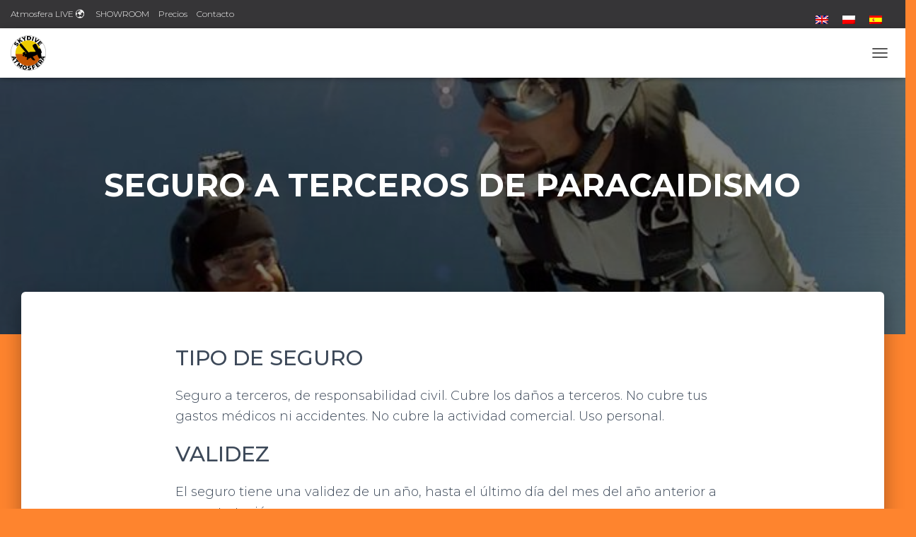

--- FILE ---
content_type: text/html; charset=UTF-8
request_url: https://www.skydiveatmosfera.com/skydiving-third-party-insurance/?lang=es
body_size: 87545
content:
<!DOCTYPE html>
<html lang="es-ES">

<head>
	<meta charset='UTF-8'>
	<meta name="viewport" content="width=device-width, initial-scale=1">
	<link rel="profile" href="http://gmpg.org/xfn/11">
		<meta name='robots' content='index, follow, max-image-preview:large, max-snippet:-1, max-video-preview:-1' />

	<!-- This site is optimized with the Yoast SEO Premium plugin v26.1 (Yoast SEO v26.7) - https://yoast.com/wordpress/plugins/seo/ -->
	<title>SEGURO A TERCEROS DE PARACAIDISMO - Skydive Atmosfera</title>
	<link rel="canonical" href="https://www.skydiveatmosfera.com/skydiving-third-party-insurance/?lang=es" />
	<meta property="og:locale" content="es_ES" />
	<meta property="og:type" content="article" />
	<meta property="og:title" content="SEGURO A TERCEROS DE PARACAIDISMO" />
	<meta property="og:description" content="TIPO DE SEGURO Seguro a terceros, de responsabilidad civil. Cubre los daños a terceros. No cubre tus gastos médicos ni accidentes. No cubre la actividad comercial. Uso personal. VALIDEZ El seguro tiene una validez de un año, hasta el último día del mes del año anterior a su contratación. TERITORIO [&hellip;]" />
	<meta property="og:url" content="https://www.skydiveatmosfera.com/skydiving-third-party-insurance/?lang=es" />
	<meta property="og:site_name" content="Skydive Atmosfera" />
	<meta property="article:publisher" content="https://www.facebook.com/skydiveatmosfera" />
	<meta property="article:modified_time" content="2025-11-01T10:55:01+00:00" />
	<meta property="og:image" content="https://www.skydiveatmosfera.com/wp-content/uploads/2021/08/skydive-atmosfera-skydive-spain-kurs-aff-tandem-licence-skoki-w-hiszpanii-0051.jpg" />
	<meta property="og:image:width" content="658" />
	<meta property="og:image:height" content="495" />
	<meta property="og:image:type" content="image/jpeg" />
	<meta name="twitter:card" content="summary_large_image" />
	<meta name="twitter:site" content="@clubatmosfera" />
	<meta name="twitter:label1" content="Tiempo de lectura" />
	<meta name="twitter:data1" content="5 minutos" />
	<script type="application/ld+json" class="yoast-schema-graph">{"@context":"https://schema.org","@graph":[{"@type":"WebPage","@id":"https://www.skydiveatmosfera.com/skydiving-third-party-insurance/?lang=es","url":"https://www.skydiveatmosfera.com/skydiving-third-party-insurance/?lang=es","name":"SEGURO A TERCEROS DE PARACAIDISMO - Skydive Atmosfera","isPartOf":{"@id":"https://www.skydiveatmosfera.com/?lang=es#website"},"primaryImageOfPage":{"@id":"https://www.skydiveatmosfera.com/skydiving-third-party-insurance/?lang=es#primaryimage"},"image":{"@id":"https://www.skydiveatmosfera.com/skydiving-third-party-insurance/?lang=es#primaryimage"},"thumbnailUrl":"https://www.skydiveatmosfera.com/wp-content/uploads/2021/08/skydive-atmosfera-skydive-spain-kurs-aff-tandem-licence-skoki-w-hiszpanii-0051.jpg","datePublished":"2023-10-06T11:36:06+00:00","dateModified":"2025-11-01T10:55:01+00:00","breadcrumb":{"@id":"https://www.skydiveatmosfera.com/skydiving-third-party-insurance/?lang=es#breadcrumb"},"inLanguage":"es","potentialAction":[{"@type":"ReadAction","target":["https://www.skydiveatmosfera.com/skydiving-third-party-insurance/?lang=es"]}]},{"@type":"ImageObject","inLanguage":"es","@id":"https://www.skydiveatmosfera.com/skydiving-third-party-insurance/?lang=es#primaryimage","url":"https://www.skydiveatmosfera.com/wp-content/uploads/2021/08/skydive-atmosfera-skydive-spain-kurs-aff-tandem-licence-skoki-w-hiszpanii-0051.jpg","contentUrl":"https://www.skydiveatmosfera.com/wp-content/uploads/2021/08/skydive-atmosfera-skydive-spain-kurs-aff-tandem-licence-skoki-w-hiszpanii-0051.jpg","width":658,"height":495,"caption":"Curso sobre la licencia FSC"},{"@type":"BreadcrumbList","@id":"https://www.skydiveatmosfera.com/skydiving-third-party-insurance/?lang=es#breadcrumb","itemListElement":[{"@type":"ListItem","position":1,"name":"Strona główna","item":"https://www.skydiveatmosfera.com/?lang=es"},{"@type":"ListItem","position":2,"name":"SEGURO A TERCEROS DE PARACAIDISMO"}]},{"@type":"WebSite","@id":"https://www.skydiveatmosfera.com/?lang=es#website","url":"https://www.skydiveatmosfera.com/?lang=es","name":"Skydive Atmosfera","description":"Making People Happy","publisher":{"@id":"https://www.skydiveatmosfera.com/?lang=es#organization"},"potentialAction":[{"@type":"SearchAction","target":{"@type":"EntryPoint","urlTemplate":"https://www.skydiveatmosfera.com/?lang=es?s={search_term_string}"},"query-input":{"@type":"PropertyValueSpecification","valueRequired":true,"valueName":"search_term_string"}}],"inLanguage":"es"},{"@type":"Organization","@id":"https://www.skydiveatmosfera.com/?lang=es#organization","name":"Skydive Atmosfera","url":"https://www.skydiveatmosfera.com/?lang=es","logo":{"@type":"ImageObject","inLanguage":"es","@id":"https://www.skydiveatmosfera.com/?lang=es#/schema/logo/image/","url":"https://www.skydiveatmosfera.com/wp-content/uploads/2022/08/cropped-Nowe-logo-SA-2022-czyste-ramka-2.png","contentUrl":"https://www.skydiveatmosfera.com/wp-content/uploads/2022/08/cropped-Nowe-logo-SA-2022-czyste-ramka-2.png","width":798,"height":800,"caption":"Skydive Atmosfera"},"image":{"@id":"https://www.skydiveatmosfera.com/?lang=es#/schema/logo/image/"},"sameAs":["https://www.facebook.com/skydiveatmosfera","https://x.com/clubatmosfera","https://www.instagram.com/skydive_atmosfera/","https://www.linkedin.com/in/skydiveatmosfera/","https://www.pinterest.es/skydive_atmosfera/_created/","https://www.youtube.com/user/SkydiveAtmosfera"]}]}</script>
	<!-- / Yoast SEO Premium plugin. -->


<link rel='dns-prefetch' href='//stats.wp.com' />
<link rel='dns-prefetch' href='//fonts.googleapis.com' />
<link rel="alternate" title="oEmbed (JSON)" type="application/json+oembed" href="https://www.skydiveatmosfera.com/wp-json/oembed/1.0/embed?url=https%3A%2F%2Fwww.skydiveatmosfera.com%2Fskydiving-third-party-insurance%2F%3Flang%3Des" />
<link rel="alternate" title="oEmbed (XML)" type="text/xml+oembed" href="https://www.skydiveatmosfera.com/wp-json/oembed/1.0/embed?url=https%3A%2F%2Fwww.skydiveatmosfera.com%2Fskydiving-third-party-insurance%2F%3Flang%3Des&#038;format=xml" />
<style id='wp-img-auto-sizes-contain-inline-css' type='text/css'>
img:is([sizes=auto i],[sizes^="auto," i]){contain-intrinsic-size:3000px 1500px}
/*# sourceURL=wp-img-auto-sizes-contain-inline-css */
</style>

<link rel='stylesheet' id='sbr_styles-css' href='https://www.skydiveatmosfera.com/wp-content/plugins/reviews-feed/assets/css/sbr-styles.min.css?ver=2.1.1' type='text/css' media='all' />
<link rel='stylesheet' id='sbi_styles-css' href='https://www.skydiveatmosfera.com/wp-content/plugins/instagram-feed-pro/css/sbi-styles.min.css?ver=6.8.1' type='text/css' media='all' />
<link rel='stylesheet' id='wp-block-library-css' href='https://www.skydiveatmosfera.com/wp-includes/css/dist/block-library/style.min.css?ver=6.9' type='text/css' media='all' />
<style id='wp-block-list-inline-css' type='text/css'>
ol,ul{box-sizing:border-box}:root :where(.wp-block-list.has-background){padding:1.25em 2.375em}
/*# sourceURL=https://www.skydiveatmosfera.com/wp-includes/blocks/list/style.min.css */
</style>
<style id='wp-block-group-inline-css' type='text/css'>
.wp-block-group{box-sizing:border-box}:where(.wp-block-group.wp-block-group-is-layout-constrained){position:relative}
/*# sourceURL=https://www.skydiveatmosfera.com/wp-includes/blocks/group/style.min.css */
</style>
<style id='wp-block-separator-inline-css' type='text/css'>
@charset "UTF-8";.wp-block-separator{border:none;border-top:2px solid}:root :where(.wp-block-separator.is-style-dots){height:auto;line-height:1;text-align:center}:root :where(.wp-block-separator.is-style-dots):before{color:currentColor;content:"···";font-family:serif;font-size:1.5em;letter-spacing:2em;padding-left:2em}.wp-block-separator.is-style-dots{background:none!important;border:none!important}
/*# sourceURL=https://www.skydiveatmosfera.com/wp-includes/blocks/separator/style.min.css */
</style>
<style id='global-styles-inline-css' type='text/css'>
:root{--wp--preset--aspect-ratio--square: 1;--wp--preset--aspect-ratio--4-3: 4/3;--wp--preset--aspect-ratio--3-4: 3/4;--wp--preset--aspect-ratio--3-2: 3/2;--wp--preset--aspect-ratio--2-3: 2/3;--wp--preset--aspect-ratio--16-9: 16/9;--wp--preset--aspect-ratio--9-16: 9/16;--wp--preset--color--black: #000000;--wp--preset--color--cyan-bluish-gray: #abb8c3;--wp--preset--color--white: #ffffff;--wp--preset--color--pale-pink: #f78da7;--wp--preset--color--vivid-red: #cf2e2e;--wp--preset--color--luminous-vivid-orange: #ff6900;--wp--preset--color--luminous-vivid-amber: #fcb900;--wp--preset--color--light-green-cyan: #7bdcb5;--wp--preset--color--vivid-green-cyan: #00d084;--wp--preset--color--pale-cyan-blue: #8ed1fc;--wp--preset--color--vivid-cyan-blue: #0693e3;--wp--preset--color--vivid-purple: #9b51e0;--wp--preset--color--accent: #c45301;--wp--preset--color--secondary: #2d3359;--wp--preset--color--background-color: #fe842e;--wp--preset--color--header-gradient: #dd9933;--wp--preset--color--body-color: #0a0a0a;--wp--preset--color--header-overlay-color: rgba(0,0,0,0.5);--wp--preset--color--header-text-color: #ffffff;--wp--preset--color--navbar-background: #ffffff;--wp--preset--color--navbar-text-color: #555555;--wp--preset--color--navbar-text-color-hover: #fe842e;--wp--preset--color--navbar-transparent-text-color: #fffffc;--wp--preset--gradient--vivid-cyan-blue-to-vivid-purple: linear-gradient(135deg,rgb(6,147,227) 0%,rgb(155,81,224) 100%);--wp--preset--gradient--light-green-cyan-to-vivid-green-cyan: linear-gradient(135deg,rgb(122,220,180) 0%,rgb(0,208,130) 100%);--wp--preset--gradient--luminous-vivid-amber-to-luminous-vivid-orange: linear-gradient(135deg,rgb(252,185,0) 0%,rgb(255,105,0) 100%);--wp--preset--gradient--luminous-vivid-orange-to-vivid-red: linear-gradient(135deg,rgb(255,105,0) 0%,rgb(207,46,46) 100%);--wp--preset--gradient--very-light-gray-to-cyan-bluish-gray: linear-gradient(135deg,rgb(238,238,238) 0%,rgb(169,184,195) 100%);--wp--preset--gradient--cool-to-warm-spectrum: linear-gradient(135deg,rgb(74,234,220) 0%,rgb(151,120,209) 20%,rgb(207,42,186) 40%,rgb(238,44,130) 60%,rgb(251,105,98) 80%,rgb(254,248,76) 100%);--wp--preset--gradient--blush-light-purple: linear-gradient(135deg,rgb(255,206,236) 0%,rgb(152,150,240) 100%);--wp--preset--gradient--blush-bordeaux: linear-gradient(135deg,rgb(254,205,165) 0%,rgb(254,45,45) 50%,rgb(107,0,62) 100%);--wp--preset--gradient--luminous-dusk: linear-gradient(135deg,rgb(255,203,112) 0%,rgb(199,81,192) 50%,rgb(65,88,208) 100%);--wp--preset--gradient--pale-ocean: linear-gradient(135deg,rgb(255,245,203) 0%,rgb(182,227,212) 50%,rgb(51,167,181) 100%);--wp--preset--gradient--electric-grass: linear-gradient(135deg,rgb(202,248,128) 0%,rgb(113,206,126) 100%);--wp--preset--gradient--midnight: linear-gradient(135deg,rgb(2,3,129) 0%,rgb(40,116,252) 100%);--wp--preset--font-size--small: 13px;--wp--preset--font-size--medium: 20px;--wp--preset--font-size--large: 36px;--wp--preset--font-size--x-large: 42px;--wp--preset--spacing--20: 0.44rem;--wp--preset--spacing--30: 0.67rem;--wp--preset--spacing--40: 1rem;--wp--preset--spacing--50: 1.5rem;--wp--preset--spacing--60: 2.25rem;--wp--preset--spacing--70: 3.38rem;--wp--preset--spacing--80: 5.06rem;--wp--preset--shadow--natural: 6px 6px 9px rgba(0, 0, 0, 0.2);--wp--preset--shadow--deep: 12px 12px 50px rgba(0, 0, 0, 0.4);--wp--preset--shadow--sharp: 6px 6px 0px rgba(0, 0, 0, 0.2);--wp--preset--shadow--outlined: 6px 6px 0px -3px rgb(255, 255, 255), 6px 6px rgb(0, 0, 0);--wp--preset--shadow--crisp: 6px 6px 0px rgb(0, 0, 0);}:root :where(.is-layout-flow) > :first-child{margin-block-start: 0;}:root :where(.is-layout-flow) > :last-child{margin-block-end: 0;}:root :where(.is-layout-flow) > *{margin-block-start: 24px;margin-block-end: 0;}:root :where(.is-layout-constrained) > :first-child{margin-block-start: 0;}:root :where(.is-layout-constrained) > :last-child{margin-block-end: 0;}:root :where(.is-layout-constrained) > *{margin-block-start: 24px;margin-block-end: 0;}:root :where(.is-layout-flex){gap: 24px;}:root :where(.is-layout-grid){gap: 24px;}body .is-layout-flex{display: flex;}.is-layout-flex{flex-wrap: wrap;align-items: center;}.is-layout-flex > :is(*, div){margin: 0;}body .is-layout-grid{display: grid;}.is-layout-grid > :is(*, div){margin: 0;}.has-black-color{color: var(--wp--preset--color--black) !important;}.has-cyan-bluish-gray-color{color: var(--wp--preset--color--cyan-bluish-gray) !important;}.has-white-color{color: var(--wp--preset--color--white) !important;}.has-pale-pink-color{color: var(--wp--preset--color--pale-pink) !important;}.has-vivid-red-color{color: var(--wp--preset--color--vivid-red) !important;}.has-luminous-vivid-orange-color{color: var(--wp--preset--color--luminous-vivid-orange) !important;}.has-luminous-vivid-amber-color{color: var(--wp--preset--color--luminous-vivid-amber) !important;}.has-light-green-cyan-color{color: var(--wp--preset--color--light-green-cyan) !important;}.has-vivid-green-cyan-color{color: var(--wp--preset--color--vivid-green-cyan) !important;}.has-pale-cyan-blue-color{color: var(--wp--preset--color--pale-cyan-blue) !important;}.has-vivid-cyan-blue-color{color: var(--wp--preset--color--vivid-cyan-blue) !important;}.has-vivid-purple-color{color: var(--wp--preset--color--vivid-purple) !important;}.has-accent-color{color: var(--wp--preset--color--accent) !important;}.has-secondary-color{color: var(--wp--preset--color--secondary) !important;}.has-background-color-color{color: var(--wp--preset--color--background-color) !important;}.has-header-gradient-color{color: var(--wp--preset--color--header-gradient) !important;}.has-body-color-color{color: var(--wp--preset--color--body-color) !important;}.has-header-overlay-color-color{color: var(--wp--preset--color--header-overlay-color) !important;}.has-header-text-color-color{color: var(--wp--preset--color--header-text-color) !important;}.has-navbar-background-color{color: var(--wp--preset--color--navbar-background) !important;}.has-navbar-text-color-color{color: var(--wp--preset--color--navbar-text-color) !important;}.has-navbar-text-color-hover-color{color: var(--wp--preset--color--navbar-text-color-hover) !important;}.has-navbar-transparent-text-color-color{color: var(--wp--preset--color--navbar-transparent-text-color) !important;}.has-black-background-color{background-color: var(--wp--preset--color--black) !important;}.has-cyan-bluish-gray-background-color{background-color: var(--wp--preset--color--cyan-bluish-gray) !important;}.has-white-background-color{background-color: var(--wp--preset--color--white) !important;}.has-pale-pink-background-color{background-color: var(--wp--preset--color--pale-pink) !important;}.has-vivid-red-background-color{background-color: var(--wp--preset--color--vivid-red) !important;}.has-luminous-vivid-orange-background-color{background-color: var(--wp--preset--color--luminous-vivid-orange) !important;}.has-luminous-vivid-amber-background-color{background-color: var(--wp--preset--color--luminous-vivid-amber) !important;}.has-light-green-cyan-background-color{background-color: var(--wp--preset--color--light-green-cyan) !important;}.has-vivid-green-cyan-background-color{background-color: var(--wp--preset--color--vivid-green-cyan) !important;}.has-pale-cyan-blue-background-color{background-color: var(--wp--preset--color--pale-cyan-blue) !important;}.has-vivid-cyan-blue-background-color{background-color: var(--wp--preset--color--vivid-cyan-blue) !important;}.has-vivid-purple-background-color{background-color: var(--wp--preset--color--vivid-purple) !important;}.has-accent-background-color{background-color: var(--wp--preset--color--accent) !important;}.has-secondary-background-color{background-color: var(--wp--preset--color--secondary) !important;}.has-background-color-background-color{background-color: var(--wp--preset--color--background-color) !important;}.has-header-gradient-background-color{background-color: var(--wp--preset--color--header-gradient) !important;}.has-body-color-background-color{background-color: var(--wp--preset--color--body-color) !important;}.has-header-overlay-color-background-color{background-color: var(--wp--preset--color--header-overlay-color) !important;}.has-header-text-color-background-color{background-color: var(--wp--preset--color--header-text-color) !important;}.has-navbar-background-background-color{background-color: var(--wp--preset--color--navbar-background) !important;}.has-navbar-text-color-background-color{background-color: var(--wp--preset--color--navbar-text-color) !important;}.has-navbar-text-color-hover-background-color{background-color: var(--wp--preset--color--navbar-text-color-hover) !important;}.has-navbar-transparent-text-color-background-color{background-color: var(--wp--preset--color--navbar-transparent-text-color) !important;}.has-black-border-color{border-color: var(--wp--preset--color--black) !important;}.has-cyan-bluish-gray-border-color{border-color: var(--wp--preset--color--cyan-bluish-gray) !important;}.has-white-border-color{border-color: var(--wp--preset--color--white) !important;}.has-pale-pink-border-color{border-color: var(--wp--preset--color--pale-pink) !important;}.has-vivid-red-border-color{border-color: var(--wp--preset--color--vivid-red) !important;}.has-luminous-vivid-orange-border-color{border-color: var(--wp--preset--color--luminous-vivid-orange) !important;}.has-luminous-vivid-amber-border-color{border-color: var(--wp--preset--color--luminous-vivid-amber) !important;}.has-light-green-cyan-border-color{border-color: var(--wp--preset--color--light-green-cyan) !important;}.has-vivid-green-cyan-border-color{border-color: var(--wp--preset--color--vivid-green-cyan) !important;}.has-pale-cyan-blue-border-color{border-color: var(--wp--preset--color--pale-cyan-blue) !important;}.has-vivid-cyan-blue-border-color{border-color: var(--wp--preset--color--vivid-cyan-blue) !important;}.has-vivid-purple-border-color{border-color: var(--wp--preset--color--vivid-purple) !important;}.has-accent-border-color{border-color: var(--wp--preset--color--accent) !important;}.has-secondary-border-color{border-color: var(--wp--preset--color--secondary) !important;}.has-background-color-border-color{border-color: var(--wp--preset--color--background-color) !important;}.has-header-gradient-border-color{border-color: var(--wp--preset--color--header-gradient) !important;}.has-body-color-border-color{border-color: var(--wp--preset--color--body-color) !important;}.has-header-overlay-color-border-color{border-color: var(--wp--preset--color--header-overlay-color) !important;}.has-header-text-color-border-color{border-color: var(--wp--preset--color--header-text-color) !important;}.has-navbar-background-border-color{border-color: var(--wp--preset--color--navbar-background) !important;}.has-navbar-text-color-border-color{border-color: var(--wp--preset--color--navbar-text-color) !important;}.has-navbar-text-color-hover-border-color{border-color: var(--wp--preset--color--navbar-text-color-hover) !important;}.has-navbar-transparent-text-color-border-color{border-color: var(--wp--preset--color--navbar-transparent-text-color) !important;}.has-vivid-cyan-blue-to-vivid-purple-gradient-background{background: var(--wp--preset--gradient--vivid-cyan-blue-to-vivid-purple) !important;}.has-light-green-cyan-to-vivid-green-cyan-gradient-background{background: var(--wp--preset--gradient--light-green-cyan-to-vivid-green-cyan) !important;}.has-luminous-vivid-amber-to-luminous-vivid-orange-gradient-background{background: var(--wp--preset--gradient--luminous-vivid-amber-to-luminous-vivid-orange) !important;}.has-luminous-vivid-orange-to-vivid-red-gradient-background{background: var(--wp--preset--gradient--luminous-vivid-orange-to-vivid-red) !important;}.has-very-light-gray-to-cyan-bluish-gray-gradient-background{background: var(--wp--preset--gradient--very-light-gray-to-cyan-bluish-gray) !important;}.has-cool-to-warm-spectrum-gradient-background{background: var(--wp--preset--gradient--cool-to-warm-spectrum) !important;}.has-blush-light-purple-gradient-background{background: var(--wp--preset--gradient--blush-light-purple) !important;}.has-blush-bordeaux-gradient-background{background: var(--wp--preset--gradient--blush-bordeaux) !important;}.has-luminous-dusk-gradient-background{background: var(--wp--preset--gradient--luminous-dusk) !important;}.has-pale-ocean-gradient-background{background: var(--wp--preset--gradient--pale-ocean) !important;}.has-electric-grass-gradient-background{background: var(--wp--preset--gradient--electric-grass) !important;}.has-midnight-gradient-background{background: var(--wp--preset--gradient--midnight) !important;}.has-small-font-size{font-size: var(--wp--preset--font-size--small) !important;}.has-medium-font-size{font-size: var(--wp--preset--font-size--medium) !important;}.has-large-font-size{font-size: var(--wp--preset--font-size--large) !important;}.has-x-large-font-size{font-size: var(--wp--preset--font-size--x-large) !important;}
/*# sourceURL=global-styles-inline-css */
</style>
<style id='core-block-supports-inline-css' type='text/css'>
.wp-container-core-group-is-layout-6c531013{flex-wrap:nowrap;}
/*# sourceURL=core-block-supports-inline-css */
</style>

<style id='classic-theme-styles-inline-css' type='text/css'>
/*! This file is auto-generated */
.wp-block-button__link{color:#fff;background-color:#32373c;border-radius:9999px;box-shadow:none;text-decoration:none;padding:calc(.667em + 2px) calc(1.333em + 2px);font-size:1.125em}.wp-block-file__button{background:#32373c;color:#fff;text-decoration:none}
/*# sourceURL=/wp-includes/css/classic-themes.min.css */
</style>
<link rel='stylesheet' id='cff_carousel_css-css' href='https://www.skydiveatmosfera.com/wp-content/plugins/cff-extensions/cff-carousel/css/carousel.css?ver=1.2.3' type='text/css' media='all' />
<link rel='stylesheet' id='cff-css' href='https://www.skydiveatmosfera.com/wp-content/plugins/custom-facebook-feed-pro/assets/css/cff-style.min.css?ver=4.7.4' type='text/css' media='all' />
<link rel='stylesheet' id='wpml-legacy-horizontal-list-0-css' href='https://www.skydiveatmosfera.com/wp-content/plugins/sitepress-multilingual-cms/templates/language-switchers/legacy-list-horizontal/style.min.css?ver=1' type='text/css' media='all' />
<style id='wpml-legacy-horizontal-list-0-inline-css' type='text/css'>
.wpml-ls-statics-footer a, .wpml-ls-statics-footer .wpml-ls-sub-menu a, .wpml-ls-statics-footer .wpml-ls-sub-menu a:link, .wpml-ls-statics-footer li:not(.wpml-ls-current-language) .wpml-ls-link, .wpml-ls-statics-footer li:not(.wpml-ls-current-language) .wpml-ls-link:link {color:#444444;background-color:#ffffff;}.wpml-ls-statics-footer .wpml-ls-sub-menu a:hover,.wpml-ls-statics-footer .wpml-ls-sub-menu a:focus, .wpml-ls-statics-footer .wpml-ls-sub-menu a:link:hover, .wpml-ls-statics-footer .wpml-ls-sub-menu a:link:focus {color:#000000;background-color:#eeeeee;}.wpml-ls-statics-footer .wpml-ls-current-language > a {color:#444444;background-color:#ffffff;}.wpml-ls-statics-footer .wpml-ls-current-language:hover>a, .wpml-ls-statics-footer .wpml-ls-current-language>a:focus {color:#000000;background-color:#eeeeee;}
/*# sourceURL=wpml-legacy-horizontal-list-0-inline-css */
</style>
<link rel='stylesheet' id='wpml-menu-item-0-css' href='https://www.skydiveatmosfera.com/wp-content/plugins/sitepress-multilingual-cms/templates/language-switchers/menu-item/style.min.css?ver=1' type='text/css' media='all' />
<link rel='stylesheet' id='wpforms-modern-full-css' href='https://www.skydiveatmosfera.com/wp-content/plugins/wpforms/assets/css/frontend/modern/wpforms-full.min.css?ver=1.9.8.7' type='text/css' media='all' />
<style id='wpforms-modern-full-inline-css' type='text/css'>
:root {
				--wpforms-field-border-radius: 3px;
--wpforms-field-border-style: solid;
--wpforms-field-border-size: 1px;
--wpforms-field-background-color: #ffffff;
--wpforms-field-border-color: rgba( 0, 0, 0, 0.25 );
--wpforms-field-border-color-spare: rgba( 0, 0, 0, 0.25 );
--wpforms-field-text-color: rgba( 0, 0, 0, 0.7 );
--wpforms-field-menu-color: #ffffff;
--wpforms-label-color: rgba( 0, 0, 0, 0.85 );
--wpforms-label-sublabel-color: rgba( 0, 0, 0, 0.55 );
--wpforms-label-error-color: #d63637;
--wpforms-button-border-radius: 3px;
--wpforms-button-border-style: none;
--wpforms-button-border-size: 1px;
--wpforms-button-background-color: #066aab;
--wpforms-button-border-color: #066aab;
--wpforms-button-text-color: #ffffff;
--wpforms-page-break-color: #066aab;
--wpforms-background-image: none;
--wpforms-background-position: center center;
--wpforms-background-repeat: no-repeat;
--wpforms-background-size: cover;
--wpforms-background-width: 100px;
--wpforms-background-height: 100px;
--wpforms-background-color: rgba( 0, 0, 0, 0 );
--wpforms-background-url: none;
--wpforms-container-padding: 0px;
--wpforms-container-border-style: none;
--wpforms-container-border-width: 1px;
--wpforms-container-border-color: #000000;
--wpforms-container-border-radius: 3px;
--wpforms-field-size-input-height: 43px;
--wpforms-field-size-input-spacing: 15px;
--wpforms-field-size-font-size: 16px;
--wpforms-field-size-line-height: 19px;
--wpforms-field-size-padding-h: 14px;
--wpforms-field-size-checkbox-size: 16px;
--wpforms-field-size-sublabel-spacing: 5px;
--wpforms-field-size-icon-size: 1;
--wpforms-label-size-font-size: 16px;
--wpforms-label-size-line-height: 19px;
--wpforms-label-size-sublabel-font-size: 14px;
--wpforms-label-size-sublabel-line-height: 17px;
--wpforms-button-size-font-size: 17px;
--wpforms-button-size-height: 41px;
--wpforms-button-size-padding-h: 15px;
--wpforms-button-size-margin-top: 10px;
--wpforms-container-shadow-size-box-shadow: none;
			}
/*# sourceURL=wpforms-modern-full-inline-css */
</style>
<link rel='stylesheet' id='wpforms-pro-modern-full-css' href='https://www.skydiveatmosfera.com/wp-content/plugins/wpforms/assets/pro/css/frontend/modern/wpforms-full.min.css?ver=1.9.8.7' type='text/css' media='all' />
<link rel='stylesheet' id='bootstrap-css' href='https://www.skydiveatmosfera.com/wp-content/themes/hestia-pro/assets/bootstrap/css/bootstrap.min.css?ver=1.0.2' type='text/css' media='all' />
<link rel='stylesheet' id='hestia-font-sizes-css' href='https://www.skydiveatmosfera.com/wp-content/themes/hestia-pro/assets/css/font-sizes.min.css?ver=3.3.3' type='text/css' media='all' />
<link rel='stylesheet' id='hestia_style-css' href='https://www.skydiveatmosfera.com/wp-content/themes/hestia-pro/style.min.css?ver=3.3.3' type='text/css' media='all' />
<style id='hestia_style-inline-css' type='text/css'>
.hestia-top-bar,.hestia-top-bar .widget.widget_shopping_cart .cart_list{background-color:#363537}.hestia-top-bar .widget .label-floating input[type=search]:-webkit-autofill{-webkit-box-shadow:inset 0 0 0 9999px #363537}.hestia-top-bar,.hestia-top-bar .widget .label-floating input[type=search],.hestia-top-bar .widget.widget_search form.form-group:before,.hestia-top-bar .widget.widget_product_search form.form-group:before,.hestia-top-bar .widget.widget_shopping_cart:before{color:#fff}.hestia-top-bar .widget .label-floating input[type=search]{-webkit-text-fill-color:#fff !important}.hestia-top-bar div.widget.widget_shopping_cart:before,.hestia-top-bar .widget.widget_product_search form.form-group:before,.hestia-top-bar .widget.widget_search form.form-group:before{background-color:#fff}.hestia-top-bar a,.hestia-top-bar .top-bar-nav li a{color:#fff}.hestia-top-bar ul li a[href*="mailto:"]:before,.hestia-top-bar ul li a[href*="tel:"]:before{background-color:#fff}.hestia-top-bar a:hover,.hestia-top-bar .top-bar-nav li a:hover{color:#eee}.hestia-top-bar ul li:hover a[href*="mailto:"]:before,.hestia-top-bar ul li:hover a[href*="tel:"]:before{background-color:#eee}
@media( min-width:480px){}@media( min-width:768px){}.hestia-scroll-to-top{border-radius :50%;background-color:#999}.hestia-scroll-to-top:hover{background-color:#999}.hestia-scroll-to-top:hover svg,.hestia-scroll-to-top:hover p{color:#fff}.hestia-scroll-to-top svg,.hestia-scroll-to-top p{color:#fff}
footer.footer.footer-black{background:#323437}footer.footer.footer-black.footer-big{color:#fff}footer.footer.footer-black a{color:#fff}footer.footer.footer-black hr{border-color:#5e5e5e}.footer-big p,.widget,.widget code,.widget pre{color:#5e5e5e}
h1,h2,h3,h4,h5,h6,.hestia-title,.hestia-title.title-in-content,p.meta-in-content,.info-title,.card-title,.page-header.header-small .hestia-title,.page-header.header-small .title,.widget h5,.hestia-title,.title,.footer-brand,.footer-big h4,.footer-big h5,.media .media-heading,.carousel h1.hestia-title,.carousel h2.title,.carousel span.sub-title,.hestia-about h1,.hestia-about h2,.hestia-about h3,.hestia-about h4,.hestia-about h5{font-family:Montserrat}body,ul,.tooltip-inner{font-family:Montserrat}
@media(min-width:769px){.page-header.header-small .hestia-title,.page-header.header-small .title,h1.hestia-title.title-in-content,.main article.section .has-title-font-size{font-size:45px}}@media(max-width:768px){.page-header.header-small .hestia-title,.page-header.header-small .title,h1.hestia-title.title-in-content,.main article.section .has-title-font-size{font-size:26px}}@media(max-width:480px){.page-header.header-small .hestia-title,.page-header.header-small .title,h1.hestia-title.title-in-content,.main article.section .has-title-font-size{font-size:26px}}@media(min-width:769px){.single-post-wrap h1:not(.title-in-content),.page-content-wrap h1:not(.title-in-content),.page-template-template-fullwidth article h1:not(.title-in-content){font-size:45px}.single-post-wrap h2,.page-content-wrap h2,.page-template-template-fullwidth article h2,.main article.section .has-heading-font-size{font-size:40px}.single-post-wrap h3,.page-content-wrap h3,.page-template-template-fullwidth article h3{font-size:35px}.single-post-wrap h4,.page-content-wrap h4,.page-template-template-fullwidth article h4{font-size:30px}.single-post-wrap h5,.page-content-wrap h5,.page-template-template-fullwidth article h5{font-size:26px}.single-post-wrap h6,.page-content-wrap h6,.page-template-template-fullwidth article h6{font-size:21px}}@media(max-width:768px){.single-post-wrap h1:not(.title-in-content),.page-content-wrap h1:not(.title-in-content),.page-template-template-fullwidth article h1:not(.title-in-content){font-size:30px}.single-post-wrap h2,.page-content-wrap h2,.page-template-template-fullwidth article h2,.main article.section .has-heading-font-size{font-size:28px}.single-post-wrap h3,.page-content-wrap h3,.page-template-template-fullwidth article h3{font-size:24px}.single-post-wrap h4,.page-content-wrap h4,.page-template-template-fullwidth article h4{font-size:22px}.single-post-wrap h5,.page-content-wrap h5,.page-template-template-fullwidth article h5{font-size:20px}.single-post-wrap h6,.page-content-wrap h6,.page-template-template-fullwidth article h6{font-size:18px}}@media(max-width:480px){.single-post-wrap h1:not(.title-in-content),.page-content-wrap h1:not(.title-in-content),.page-template-template-fullwidth article h1:not(.title-in-content){font-size:30px}.single-post-wrap h2,.page-content-wrap h2,.page-template-template-fullwidth article h2,.main article.section .has-heading-font-size{font-size:28px}.single-post-wrap h3,.page-content-wrap h3,.page-template-template-fullwidth article h3{font-size:24px}.single-post-wrap h4,.page-content-wrap h4,.page-template-template-fullwidth article h4{font-size:22px}.single-post-wrap h5,.page-content-wrap h5,.page-template-template-fullwidth article h5{font-size:20px}.single-post-wrap h6,.page-content-wrap h6,.page-template-template-fullwidth article h6{font-size:18px}}@media(min-width:769px){.single-post-wrap,.page-content-wrap,.single-post-wrap ul,.page-content-wrap ul,.single-post-wrap ol,.page-content-wrap ol,.single-post-wrap dl,.page-content-wrap dl,.single-post-wrap table,.page-content-wrap table,.page-template-template-fullwidth article,.main article.section .has-body-font-size{font-size:18px}}@media(max-width:768px){.single-post-wrap,.page-content-wrap,.single-post-wrap ul,.page-content-wrap ul,.single-post-wrap ol,.page-content-wrap ol,.single-post-wrap dl,.page-content-wrap dl,.single-post-wrap table,.page-content-wrap table,.page-template-template-fullwidth article,.main article.section .has-body-font-size{font-size:16px}}@media(max-width:480px){.single-post-wrap,.page-content-wrap,.single-post-wrap ul,.page-content-wrap ul,.single-post-wrap ol,.page-content-wrap ol,.single-post-wrap dl,.page-content-wrap dl,.single-post-wrap table,.page-content-wrap table,.page-template-template-fullwidth article,.main article.section .has-body-font-size{font-size:16px}}@media(min-width:769px){#carousel-hestia-generic .hestia-title{font-size:51px}#carousel-hestia-generic span.sub-title{font-size:16px}#carousel-hestia-generic .btn{font-size:13px}}@media(max-width:768px){#carousel-hestia-generic .hestia-title{font-size:36px}#carousel-hestia-generic span.sub-title{font-size:18px}#carousel-hestia-generic .btn{font-size:14px}}@media(max-width:480px){#carousel-hestia-generic .hestia-title{font-size:36px}#carousel-hestia-generic span.sub-title{font-size:18px}#carousel-hestia-generic .btn{font-size:14px}}@media(min-width:769px){section.hestia-features .hestia-title,section.hestia-shop .hestia-title,section.hestia-work .hestia-title,section.hestia-team .hestia-title,section.hestia-pricing .hestia-title,section.hestia-ribbon .hestia-title,section.hestia-testimonials .hestia-title,section.hestia-subscribe h2.title,section.hestia-blogs .hestia-title,.section.related-posts .hestia-title,section.hestia-contact .hestia-title{font-size:37px}section.hestia-features .hestia-info h4.info-title,section.hestia-shop h4.card-title,section.hestia-team h4.card-title,section.hestia-testimonials h4.card-title,section.hestia-blogs h4.card-title,.section.related-posts h4.card-title,section.hestia-contact h4.card-title,section.hestia-contact .hestia-description h6{font-size:18px}section.hestia-work h4.card-title,section.hestia-contact .hestia-description h5{font-size:23px}section.hestia-contact .hestia-description h1{font-size:42px}section.hestia-contact .hestia-description h2{font-size:37px}section.hestia-contact .hestia-description h3{font-size:32px}section.hestia-contact .hestia-description h4{font-size:27px}}@media(max-width:768px){section.hestia-features .hestia-title,section.hestia-shop .hestia-title,section.hestia-work .hestia-title,section.hestia-team .hestia-title,section.hestia-pricing .hestia-title,section.hestia-ribbon .hestia-title,section.hestia-testimonials .hestia-title,section.hestia-subscribe h2.title,section.hestia-blogs .hestia-title,.section.related-posts .hestia-title,section.hestia-contact .hestia-title{font-size:24px}section.hestia-features .hestia-info h4.info-title,section.hestia-shop h4.card-title,section.hestia-team h4.card-title,section.hestia-testimonials h4.card-title,section.hestia-blogs h4.card-title,.section.related-posts h4.card-title,section.hestia-contact h4.card-title,section.hestia-contact .hestia-description h6{font-size:18px}section.hestia-work h4.card-title,section.hestia-contact .hestia-description h5{font-size:23px}section.hestia-contact .hestia-description h1{font-size:42px}section.hestia-contact .hestia-description h2{font-size:37px}section.hestia-contact .hestia-description h3{font-size:32px}section.hestia-contact .hestia-description h4{font-size:27px}}@media(max-width:480px){section.hestia-features .hestia-title,section.hestia-shop .hestia-title,section.hestia-work .hestia-title,section.hestia-team .hestia-title,section.hestia-pricing .hestia-title,section.hestia-ribbon .hestia-title,section.hestia-testimonials .hestia-title,section.hestia-subscribe h2.title,section.hestia-blogs .hestia-title,.section.related-posts .hestia-title,section.hestia-contact .hestia-title{font-size:24px}section.hestia-features .hestia-info h4.info-title,section.hestia-shop h4.card-title,section.hestia-team h4.card-title,section.hestia-testimonials h4.card-title,section.hestia-blogs h4.card-title,.section.related-posts h4.card-title,section.hestia-contact h4.card-title,section.hestia-contact .hestia-description h6{font-size:18px}section.hestia-work h4.card-title,section.hestia-contact .hestia-description h5{font-size:23px}section.hestia-contact .hestia-description h1{font-size:42px}section.hestia-contact .hestia-description h2{font-size:37px}section.hestia-contact .hestia-description h3{font-size:32px}section.hestia-contact .hestia-description h4{font-size:27px}}@media(min-width:769px){section.hestia-features h5.description,section.hestia-shop h5.description,section.hestia-work h5.description,section.hestia-team h5.description,section.hestia-testimonials h5.description,section.hestia-subscribe h5.subscribe-description,section.hestia-blogs h5.description,section.hestia-contact h5.description{font-size:18px}}@media(max-width:768px){section.hestia-features h5.description,section.hestia-shop h5.description,section.hestia-work h5.description,section.hestia-team h5.description,section.hestia-testimonials h5.description,section.hestia-subscribe h5.subscribe-description,section.hestia-blogs h5.description,section.hestia-contact h5.description{font-size:18px}}@media(max-width:480px){section.hestia-features h5.description,section.hestia-shop h5.description,section.hestia-work h5.description,section.hestia-team h5.description,section.hestia-testimonials h5.description,section.hestia-subscribe h5.subscribe-description,section.hestia-blogs h5.description,section.hestia-contact h5.description{font-size:18px}}@media(min-width:769px){section.hestia-team p.card-description,section.hestia-pricing p.text-gray,section.hestia-testimonials p.card-description,section.hestia-blogs p.card-description,.section.related-posts p.card-description,.hestia-contact p,section.hestia-features .hestia-info p,section.hestia-shop .card-description p{font-size:15px}section.hestia-shop h6.category,section.hestia-work .label-primary,section.hestia-team h6.category,section.hestia-pricing .card-pricing h6.category,section.hestia-testimonials h6.category,section.hestia-blogs h6.category,.section.related-posts h6.category{font-size:13px}}@media(max-width:768px){section.hestia-team p.card-description,section.hestia-pricing p.text-gray,section.hestia-testimonials p.card-description,section.hestia-blogs p.card-description,.section.related-posts p.card-description,.hestia-contact p,section.hestia-features .hestia-info p,section.hestia-shop .card-description p{font-size:14px}section.hestia-shop h6.category,section.hestia-work .label-primary,section.hestia-team h6.category,section.hestia-pricing .card-pricing h6.category,section.hestia-testimonials h6.category,section.hestia-blogs h6.category,.section.related-posts h6.category{font-size:12px}}@media(max-width:480px){section.hestia-team p.card-description,section.hestia-pricing p.text-gray,section.hestia-testimonials p.card-description,section.hestia-blogs p.card-description,.section.related-posts p.card-description,.hestia-contact p,section.hestia-features .hestia-info p,section.hestia-shop .card-description p{font-size:14px}section.hestia-shop h6.category,section.hestia-work .label-primary,section.hestia-team h6.category,section.hestia-pricing .card-pricing h6.category,section.hestia-testimonials h6.category,section.hestia-blogs h6.category,.section.related-posts h6.category{font-size:12px}}
div.container{width:2000px}@media(max-width:768px){div.container{width:992px}}@media(max-width:480px){div.container{width:748px}}
:root{--hestia-primary-color:#c45301}a,.navbar .dropdown-menu li:hover>a,.navbar .dropdown-menu li:focus>a,.navbar .dropdown-menu li:active>a,.navbar .navbar-nav>li .dropdown-menu li:hover>a,body:not(.home) .navbar-default .navbar-nav>.active:not(.btn)>a,body:not(.home) .navbar-default .navbar-nav>.active:not(.btn)>a:hover,body:not(.home) .navbar-default .navbar-nav>.active:not(.btn)>a:focus,a:hover,.card-blog a.moretag:hover,.card-blog a.more-link:hover,.widget a:hover,.has-text-color.has-accent-color,p.has-text-color a{color:#c45301}.svg-text-color{fill:#c45301}.pagination span.current,.pagination span.current:focus,.pagination span.current:hover{border-color:#c45301}button,button:hover,.woocommerce .track_order button[type="submit"],.woocommerce .track_order button[type="submit"]:hover,div.wpforms-container .wpforms-form button[type=submit].wpforms-submit,div.wpforms-container .wpforms-form button[type=submit].wpforms-submit:hover,input[type="button"],input[type="button"]:hover,input[type="submit"],input[type="submit"]:hover,input#searchsubmit,.pagination span.current,.pagination span.current:focus,.pagination span.current:hover,.btn.btn-primary,.btn.btn-primary:link,.btn.btn-primary:hover,.btn.btn-primary:focus,.btn.btn-primary:active,.btn.btn-primary.active,.btn.btn-primary.active:focus,.btn.btn-primary.active:hover,.btn.btn-primary:active:hover,.btn.btn-primary:active:focus,.btn.btn-primary:active:hover,.hestia-sidebar-open.btn.btn-rose,.hestia-sidebar-close.btn.btn-rose,.hestia-sidebar-open.btn.btn-rose:hover,.hestia-sidebar-close.btn.btn-rose:hover,.hestia-sidebar-open.btn.btn-rose:focus,.hestia-sidebar-close.btn.btn-rose:focus,.label.label-primary,.hestia-work .portfolio-item:nth-child(6n+1) .label,.nav-cart .nav-cart-content .widget .buttons .button,.has-accent-background-color[class*="has-background"]{background-color:#c45301}@media(max-width:768px){.navbar-default .navbar-nav>li>a:hover,.navbar-default .navbar-nav>li>a:focus,.navbar .navbar-nav .dropdown .dropdown-menu li a:hover,.navbar .navbar-nav .dropdown .dropdown-menu li a:focus,.navbar button.navbar-toggle:hover,.navbar .navbar-nav li:hover>a i{color:#c45301}}body:not(.woocommerce-page) button:not([class^="fl-"]):not(.hestia-scroll-to-top):not(.navbar-toggle):not(.close),body:not(.woocommerce-page) .button:not([class^="fl-"]):not(hestia-scroll-to-top):not(.navbar-toggle):not(.add_to_cart_button):not(.product_type_grouped):not(.product_type_external),div.wpforms-container .wpforms-form button[type=submit].wpforms-submit,input[type="submit"],input[type="button"],.btn.btn-primary,.widget_product_search button[type="submit"],.hestia-sidebar-open.btn.btn-rose,.hestia-sidebar-close.btn.btn-rose,.everest-forms button[type=submit].everest-forms-submit-button{-webkit-box-shadow:0 2px 2px 0 rgba(196,83,1,0.14),0 3px 1px -2px rgba(196,83,1,0.2),0 1px 5px 0 rgba(196,83,1,0.12);box-shadow:0 2px 2px 0 rgba(196,83,1,0.14),0 3px 1px -2px rgba(196,83,1,0.2),0 1px 5px 0 rgba(196,83,1,0.12)}.card .header-primary,.card .content-primary,.everest-forms button[type=submit].everest-forms-submit-button{background:#c45301}body:not(.woocommerce-page) .button:not([class^="fl-"]):not(.hestia-scroll-to-top):not(.navbar-toggle):not(.add_to_cart_button):hover,body:not(.woocommerce-page) button:not([class^="fl-"]):not(.hestia-scroll-to-top):not(.navbar-toggle):not(.close):hover,div.wpforms-container .wpforms-form button[type=submit].wpforms-submit:hover,input[type="submit"]:hover,input[type="button"]:hover,input#searchsubmit:hover,.widget_product_search button[type="submit"]:hover,.pagination span.current,.btn.btn-primary:hover,.btn.btn-primary:focus,.btn.btn-primary:active,.btn.btn-primary.active,.btn.btn-primary:active:focus,.btn.btn-primary:active:hover,.hestia-sidebar-open.btn.btn-rose:hover,.hestia-sidebar-close.btn.btn-rose:hover,.pagination span.current:hover,.everest-forms button[type=submit].everest-forms-submit-button:hover,.everest-forms button[type=submit].everest-forms-submit-button:focus,.everest-forms button[type=submit].everest-forms-submit-button:active{-webkit-box-shadow:0 14px 26px -12px rgba(196,83,1,0.42),0 4px 23px 0 rgba(0,0,0,0.12),0 8px 10px -5px rgba(196,83,1,0.2);box-shadow:0 14px 26px -12px rgba(196,83,1,0.42),0 4px 23px 0 rgba(0,0,0,0.12),0 8px 10px -5px rgba(196,83,1,0.2);color:#fff}.form-group.is-focused .form-control{background-image:-webkit-gradient(linear,left top,left bottom,from(#c45301),to(#c45301)),-webkit-gradient(linear,left top,left bottom,from(#d2d2d2),to(#d2d2d2));background-image:-webkit-linear-gradient(linear,left top,left bottom,from(#c45301),to(#c45301)),-webkit-linear-gradient(linear,left top,left bottom,from(#d2d2d2),to(#d2d2d2));background-image:linear-gradient(linear,left top,left bottom,from(#c45301),to(#c45301)),linear-gradient(linear,left top,left bottom,from(#d2d2d2),to(#d2d2d2))}.navbar:not(.navbar-transparent) li:not(.btn):hover>a,.navbar li.on-section:not(.btn)>a,.navbar.full-screen-menu.navbar-transparent li:not(.btn):hover>a,.navbar.full-screen-menu .navbar-toggle:hover,.navbar:not(.navbar-transparent) .nav-cart:hover,.navbar:not(.navbar-transparent) .hestia-toggle-search:hover{color:#c45301}.header-filter-gradient{background:linear-gradient(45deg,rgba(221,153,51,1) 0,rgb(255,181,30) 100%)}.has-text-color.has-header-gradient-color{color:#d93}.has-header-gradient-background-color[class*="has-background"]{background-color:#d93}.has-text-color.has-background-color-color{color:#fe842e}.has-background-color-background-color[class*="has-background"]{background-color:#fe842e}
.title,.title a,.card-title,.card-title a,.card-title a:hover,.info-title,.info-title a,.footer-brand,.footer-brand a,.media .media-heading,.media .media-heading a,.hestia-info .info-title,.card-blog a.moretag,.card-blog a.more-link,.card .author a,.hestia-about:not(.section-image) h1,.hestia-about:not(.section-image) h2,.hestia-about:not(.section-image) h3,.hestia-about:not(.section-image) h4,.hestia-about:not(.section-image) h5,aside .widget h5,aside .widget a,.woocommerce ul.products[class*="columns-"] li.product-category h2,.woocommerce #reviews #comments ol.commentlist li .comment-text p.meta .woocommerce-review__author,.has-text-color.has-secondary-color{color:#2d3359}.has-secondary-background-color[class*="has-background"]{background-color:#2d3359}.description,.card-description,.footer-big,.hestia-features .hestia-info p,.text-gray,.hestia-about:not(.section-image) p,.hestia-about:not(.section-image) h6,.has-text-color.has-body-color-color{color:#0a0a0a}.has-body-color-background-color[class*="has-background"]{background-color:#0a0a0a}.header-filter:before,.has-header-overlay-color-background-color[class*="has-background"]{background-color:rgba(0,0,0,0.5)}.has-text-color.has-header-overlay-color-color{color:rgba(0,0,0,0.5)}.page-header,.page-header .hestia-title,.page-header .sub-title,.has-text-color.has-header-text-color-color{color:#fff}.has-header-text-color-background-color[class*="has-background"]{background-color:#fff}@media( max-width:768px){.header>.navbar,.navbar.navbar-fixed-top .navbar-collapse{background-color:#fff}}.navbar:not(.navbar-transparent),.navbar .dropdown-menu,.nav-cart .nav-cart-content .widget,.has-navbar-background-background-color[class*="has-background"]{background-color:#fff}@media( min-width:769px){.navbar.full-screen-menu .nav.navbar-nav{background-color:rgba(255,255,255,0.9)}}.has-navbar-background-color[class*="has-background"]{color:#fff}@media( min-width:769px){.navbar.navbar-transparent .navbar-brand,.navbar.navbar-transparent .navbar-nav>li:not(.btn)>a,.navbar.navbar-transparent .navbar-nav>.active>a,.navbar.navbar-transparent.full-screen-menu .navbar-toggle,.navbar.navbar-transparent:not(.full-screen-menu) .nav-cart-icon,.navbar.navbar-transparent.full-screen-menu li.responsive-nav-cart>a.nav-cart-icon,.navbar.navbar-transparent .hestia-toggle-search,.navbar.navbar-transparent .header-widgets-wrapper ul li a[href*="mailto:"],.navbar.navbar-transparent .header-widgets-wrapper ul li a[href*="tel:"]{color:#fff}}.navbar.navbar-transparent .hestia-toggle-search svg{fill:#fff}.has-text-color.has-navbar-transparent-text-color-color{color:#fff}.has-navbar-transparent-text-color-background-color[class*="has-background"],.navbar.navbar-transparent .header-widgets-wrapper ul li a[href*="mailto:"]:before,.navbar.navbar-transparent .header-widgets-wrapper ul li a[href*="tel:"]:before{background-color:#fff}@media( min-width:769px){.menu-open .navbar.full-screen-menu.navbar-transparent .navbar-toggle,.navbar:not(.navbar-transparent) .navbar-brand,.navbar:not(.navbar-transparent) li:not(.btn)>a,.navbar.navbar-transparent.full-screen-menu li:not(.btn):not(.nav-cart)>a,.navbar.navbar-transparent .dropdown-menu li:not(.btn)>a,.hestia-mm-heading,.hestia-mm-description,.navbar:not(.navbar-transparent) .navbar-nav>.active>a,.navbar:not(.navbar-transparent).full-screen-menu .navbar-toggle,.navbar .nav-cart-icon,.navbar:not(.navbar-transparent) .hestia-toggle-search,.navbar.navbar-transparent .nav-cart .nav-cart-content .widget li a,.navbar .navbar-nav>li .dropdown-menu li.active>a{color:#555}}@media( max-width:768px){.navbar.navbar-default .navbar-brand,.navbar.navbar-default .navbar-nav li:not(.btn).menu-item>a,.navbar.navbar-default .navbar-nav .menu-item.active>a,.navbar.navbar-default .navbar-toggle,.navbar.navbar-default .navbar-toggle,.navbar.navbar-default .responsive-nav-cart a,.navbar.navbar-default .nav-cart .nav-cart-content a,.navbar.navbar-default .hestia-toggle-search,.hestia-mm-heading,.hestia-mm-description{color:#555}.navbar .navbar-nav .dropdown:not(.btn) a .caret svg{fill:#555}.navbar .navbar-nav .dropdown:not(.btn) a .caret{border-color:#555}}.has-text-color.has-navbar-text-color-color{color:#555}.has-navbar-text-color-background-color[class*="has-background"]{background-color:#555}.navbar:not(.navbar-transparent) .header-widgets-wrapper ul li a[href*="mailto:"]:before,.navbar:not(.navbar-transparent) .header-widgets-wrapper ul li a[href*="tel:"]:before{background-color:#555}.hestia-toggle-search svg{fill:#555}.navbar.navbar-default:not(.navbar-transparent) li:not(.btn):hover>a,.navbar.navbar-default.navbar-transparent .dropdown-menu:not(.btn) li:not(.btn):hover>a,.navbar.navbar-default:not(.navbar-transparent) li:not(.btn):hover>a i,.navbar.navbar-default:not(.navbar-transparent) .navbar-toggle:hover,.navbar.navbar-default:not(.full-screen-menu) .nav-cart-icon .nav-cart-content a:hover,.navbar.navbar-default:not(.navbar-transparent) .hestia-toggle-search:hover,.navbar.navbar-transparent .nav-cart .nav-cart-content .widget li:hover a,.has-text-color.has-navbar-text-color-hover-color{color:#fe842e}.navbar.navbar-default li.on-section:not(.btn)>a{color:#fe842e!important}@media( max-width:768px){.navbar.navbar-default.navbar-transparent li:not(.btn):hover>a,.navbar.navbar-default.navbar-transparent li:not(.btn):hover>a i,.navbar.navbar-default.navbar-transparent .navbar-toggle:hover,.navbar.navbar-default .responsive-nav-cart a:hover .navbar.navbar-default .navbar-toggle:hover{color:#fe842e !important}}.has-navbar-text-color-hover-background-color[class*="has-background"]{background-color:#fe842e}.navbar:not(.navbar-transparent) .header-widgets-wrapper ul li:hover a[href*="mailto:"]:before,.navbar:not(.navbar-transparent) .header-widgets-wrapper ul li:hover a[href*="tel:"]:before{background-color:#fe842e}.hestia-toggle-search:hover svg{fill:#fe842e}.form-group.is-focused .form-control,div.wpforms-container .wpforms-form .form-group.is-focused .form-control,.nf-form-cont input:not([type=button]):focus,.nf-form-cont select:focus,.nf-form-cont textarea:focus{background-image:-webkit-gradient(linear,left top,left bottom,from(#c45301),to(#c45301)),-webkit-gradient(linear,left top,left bottom,from(#d2d2d2),to(#d2d2d2));background-image:-webkit-linear-gradient(linear,left top,left bottom,from(#c45301),to(#c45301)),-webkit-linear-gradient(linear,left top,left bottom,from(#d2d2d2),to(#d2d2d2));background-image:linear-gradient(linear,left top,left bottom,from(#c45301),to(#c45301)),linear-gradient(linear,left top,left bottom,from(#d2d2d2),to(#d2d2d2))}.navbar.navbar-transparent.full-screen-menu .navbar-collapse .navbar-nav>li:not(.btn)>a:hover{color:#c45301}.hestia-ajax-loading{border-color:#c45301}
.btn.btn-primary:not(.colored-button):not(.btn-left):not(.btn-right):not(.btn-just-icon):not(.menu-item),input[type="submit"]:not(.search-submit),body:not(.woocommerce-account) .woocommerce .button.woocommerce-Button,.woocommerce .product button.button,.woocommerce .product button.button.alt,.woocommerce .product #respond input#submit,.woocommerce-cart .blog-post .woocommerce .cart-collaterals .cart_totals .checkout-button,.woocommerce-checkout #payment #place_order,.woocommerce-account.woocommerce-page button.button,.woocommerce .track_order button[type="submit"],.nav-cart .nav-cart-content .widget .buttons .button,.woocommerce a.button.wc-backward,body.woocommerce .wccm-catalog-item a.button,body.woocommerce a.wccm-button.button,form.woocommerce-form-coupon button.button,div.wpforms-container .wpforms-form button[type=submit].wpforms-submit,div.woocommerce a.button.alt,div.woocommerce table.my_account_orders .button,.btn.colored-button,.btn.btn-left,.btn.btn-right,.btn:not(.colored-button):not(.btn-left):not(.btn-right):not(.btn-just-icon):not(.menu-item):not(.hestia-sidebar-open):not(.hestia-sidebar-close){padding-top:15px;padding-bottom:15px;padding-left:33px;padding-right:33px}
:root{--hestia-button-border-radius:50px}.btn.btn-primary:not(.colored-button):not(.btn-left):not(.btn-right):not(.btn-just-icon):not(.menu-item),input[type="submit"]:not(.search-submit),body:not(.woocommerce-account) .woocommerce .button.woocommerce-Button,.woocommerce .product button.button,.woocommerce .product button.button.alt,.woocommerce .product #respond input#submit,.woocommerce-cart .blog-post .woocommerce .cart-collaterals .cart_totals .checkout-button,.woocommerce-checkout #payment #place_order,.woocommerce-account.woocommerce-page button.button,.woocommerce .track_order button[type="submit"],.nav-cart .nav-cart-content .widget .buttons .button,.woocommerce a.button.wc-backward,body.woocommerce .wccm-catalog-item a.button,body.woocommerce a.wccm-button.button,form.woocommerce-form-coupon button.button,div.wpforms-container .wpforms-form button[type=submit].wpforms-submit,div.woocommerce a.button.alt,div.woocommerce table.my_account_orders .button,input[type="submit"].search-submit,.hestia-view-cart-wrapper .added_to_cart.wc-forward,.woocommerce-product-search button,.woocommerce-cart .actions .button,#secondary div[id^=woocommerce_price_filter] .button,.woocommerce div[id^=woocommerce_widget_cart].widget .buttons .button,.searchform input[type=submit],.searchform button,.search-form:not(.media-toolbar-primary) input[type=submit],.search-form:not(.media-toolbar-primary) button,.woocommerce-product-search input[type=submit],.btn.colored-button,.btn.btn-left,.btn.btn-right,.btn:not(.colored-button):not(.btn-left):not(.btn-right):not(.btn-just-icon):not(.menu-item):not(.hestia-sidebar-open):not(.hestia-sidebar-close){border-radius:50px}
.btn:hover{background-color:#858585}
.sbi_photo{border-radius:6px;overflow:hidden;box-shadow:0 10px 15px -8px rgba(0,0,0,0.24),0 8px 10px -5px rgba(0,0,0,0.2)}div.wpforms-container-full .wpforms-form div.wpforms-field input.wpforms-error{border:none}div.wpforms-container .wpforms-form input[type=date],div.wpforms-container .wpforms-form input[type=datetime],div.wpforms-container .wpforms-form input[type=datetime-local],div.wpforms-container .wpforms-form input[type=email],div.wpforms-container .wpforms-form input[type=month],div.wpforms-container .wpforms-form input[type=number],div.wpforms-container .wpforms-form input[type=password],div.wpforms-container .wpforms-form input[type=range],div.wpforms-container .wpforms-form input[type=search],div.wpforms-container .wpforms-form input[type=tel],div.wpforms-container .wpforms-form input[type=text],div.wpforms-container .wpforms-form input[type=time],div.wpforms-container .wpforms-form input[type=url],div.wpforms-container .wpforms-form input[type=week],div.wpforms-container .wpforms-form select,div.wpforms-container .wpforms-form textarea,.nf-form-cont input:not([type=button]),div.wpforms-container .wpforms-form .form-group.is-focused .form-control{box-shadow:none}div.wpforms-container .wpforms-form input[type=date],div.wpforms-container .wpforms-form input[type=datetime],div.wpforms-container .wpforms-form input[type=datetime-local],div.wpforms-container .wpforms-form input[type=email],div.wpforms-container .wpforms-form input[type=month],div.wpforms-container .wpforms-form input[type=number],div.wpforms-container .wpforms-form input[type=password],div.wpforms-container .wpforms-form input[type=range],div.wpforms-container .wpforms-form input[type=search],div.wpforms-container .wpforms-form input[type=tel],div.wpforms-container .wpforms-form input[type=text],div.wpforms-container .wpforms-form input[type=time],div.wpforms-container .wpforms-form input[type=url],div.wpforms-container .wpforms-form input[type=week],div.wpforms-container .wpforms-form select,div.wpforms-container .wpforms-form textarea,.nf-form-cont input:not([type=button]){background-image:linear-gradient(#9c27b0,#9c27b0),linear-gradient(#d2d2d2,#d2d2d2);float:none;border:0;border-radius:0;background-color:transparent;background-repeat:no-repeat;background-position:center bottom,center calc(100% - 1px);background-size:0 2px,100% 1px;font-weight:400;transition:background 0s ease-out}div.wpforms-container .wpforms-form .form-group.is-focused .form-control{outline:none;background-size:100% 2px,100% 1px;transition-duration:0.3s}div.wpforms-container .wpforms-form input[type=date].form-control,div.wpforms-container .wpforms-form input[type=datetime].form-control,div.wpforms-container .wpforms-form input[type=datetime-local].form-control,div.wpforms-container .wpforms-form input[type=email].form-control,div.wpforms-container .wpforms-form input[type=month].form-control,div.wpforms-container .wpforms-form input[type=number].form-control,div.wpforms-container .wpforms-form input[type=password].form-control,div.wpforms-container .wpforms-form input[type=range].form-control,div.wpforms-container .wpforms-form input[type=search].form-control,div.wpforms-container .wpforms-form input[type=tel].form-control,div.wpforms-container .wpforms-form input[type=text].form-control,div.wpforms-container .wpforms-form input[type=time].form-control,div.wpforms-container .wpforms-form input[type=url].form-control,div.wpforms-container .wpforms-form input[type=week].form-control,div.wpforms-container .wpforms-form select.form-control,div.wpforms-container .wpforms-form textarea.form-control{border:none;padding:7px 0;font-size:14px}div.wpforms-container .wpforms-form .wpforms-field-select select{border-radius:3px}div.wpforms-container .wpforms-form .wpforms-field-number input[type=number]{background-image:none;border-radius:3px}div.wpforms-container .wpforms-form button[type=submit].wpforms-submit,div.wpforms-container .wpforms-form button[type=submit].wpforms-submit:hover{color:#fff;border:none}.home div.wpforms-container-full .wpforms-form{margin-left:15px;margin-right:15px}div.wpforms-container-full .wpforms-form .wpforms-field{padding:0 0 24px 0 !important}div.wpforms-container-full .wpforms-form .wpforms-submit-container{text-align:right}div.wpforms-container-full .wpforms-form .wpforms-submit-container button{text-transform:uppercase}div.wpforms-container-full .wpforms-form textarea{border:none !important}div.wpforms-container-full .wpforms-form textarea:focus{border-width:0 !important}.home div.wpforms-container .wpforms-form textarea{background-image:linear-gradient(#9c27b0,#9c27b0),linear-gradient(#d2d2d2,#d2d2d2);background-color:transparent;background-repeat:no-repeat;background-position:center bottom,center calc(100% - 1px);background-size:0 2px,100% 1px}@media only screen and(max-width:768px){.wpforms-container-full .wpforms-form .wpforms-one-half,.wpforms-container-full .wpforms-form button{width:100% !important;margin-left:0 !important}.wpforms-container-full .wpforms-form .wpforms-submit-container{text-align:center}}div.wpforms-container .wpforms-form input:focus,div.wpforms-container .wpforms-form select:focus{border:none}footer .wpml-ls-item-legacy-dropdown a,footer .wpml-ls-item-legacy-dropdown-click a{color:#000}.wpml-ls-statics-footer{margin:0 auto}form.form-group[id^=sib] input[type=text],form.form-group[id^=sib] input[type=email],form.form-group[id^=sib] select{border:none !important}.hestia-top-bar li a[href*="facebook.com"]{font-size:0}.hestia-top-bar li a[href*="facebook.com"]:before{content:"\f39e"}.hestia-top-bar li a[href*="facebook.com"]:hover:before{color:#3b5998}.hestia-top-bar li a[href*="twitter.com"]{font-size:0}.hestia-top-bar li a[href*="twitter.com"]:before{content:"\f099"}.hestia-top-bar li a[href*="twitter.com"]:hover:before{color:#000}.hestia-top-bar li a[href*="pinterest.com"]{font-size:0}.hestia-top-bar li a[href*="pinterest.com"]:before{content:"\f231"}.hestia-top-bar li a[href*="pinterest.com"]:hover:before{color:#cc2127}.hestia-top-bar li a[href*="google.com"]{font-size:0}.hestia-top-bar li a[href*="google.com"]:before{content:"\f1a0"}.hestia-top-bar li a[href*="google.com"]:hover:before{color:#dd4b39}.hestia-top-bar li a[href*="linkedin.com"]{font-size:0}.hestia-top-bar li a[href*="linkedin.com"]:before{content:"\f0e1"}.hestia-top-bar li a[href*="linkedin.com"]:hover:before{color:#0976b4}.hestia-top-bar li a[href*="dribbble.com"]{font-size:0}.hestia-top-bar li a[href*="dribbble.com"]:before{content:"\f17d"}.hestia-top-bar li a[href*="dribbble.com"]:hover:before{color:#ea4c89}.hestia-top-bar li a[href*="github.com"]{font-size:0}.hestia-top-bar li a[href*="github.com"]:before{content:"\f09b"}.hestia-top-bar li a[href*="github.com"]:hover:before{color:#000}.hestia-top-bar li a[href*="youtube.com"]{font-size:0}.hestia-top-bar li a[href*="youtube.com"]:before{content:"\f167"}.hestia-top-bar li a[href*="youtube.com"]:hover:before{color:#e52d27}.hestia-top-bar li a[href*="instagram.com"]{font-size:0}.hestia-top-bar li a[href*="instagram.com"]:before{content:"\f16d"}.hestia-top-bar li a[href*="instagram.com"]:hover:before{color:#125688}.hestia-top-bar li a[href*="reddit.com"]{font-size:0}.hestia-top-bar li a[href*="reddit.com"]:before{content:"\f281"}.hestia-top-bar li a[href*="reddit.com"]:hover:before{color:#ff4500}.hestia-top-bar li a[href*="tumblr.com"]{font-size:0}.hestia-top-bar li a[href*="tumblr.com"]:before{content:"\f173"}.hestia-top-bar li a[href*="tumblr.com"]:hover:before{color:#35465c}.hestia-top-bar li a[href*="behance.com"]{font-size:0}.hestia-top-bar li a[href*="behance.com"]:before{content:"\f1b4"}.hestia-top-bar li a[href*="behance.com"]:hover:before{color:#1769ff}.hestia-top-bar li a[href*="snapchat.com"]{font-size:0}.hestia-top-bar li a[href*="snapchat.com"]:before{content:"\f2ab"}.hestia-top-bar li a[href*="snapchat.com"]:hover:before{color:#fffc00}.hestia-top-bar li a[href*="deviantart.com"]{font-size:0}.hestia-top-bar li a[href*="deviantart.com"]:before{content:"\f1bd"}.hestia-top-bar li a[href*="deviantart.com"]:hover:before{color:#05cc47}.hestia-top-bar li a[href*="vimeo.com"]{font-size:0}.hestia-top-bar li a[href*="vimeo.com"]:before{content:"\f27d"}.hestia-top-bar li a[href*="vimeo.com"]:hover:before{color:#1ab7ea}.hestia-top-bar li a:is( [href*="://x.com"],[href*="://www.x.com"]){font-size:0}.hestia-top-bar li a:is( [href*="://x.com"],[href*="://www.x.com"]):before{content:"\e61b"}.hestia-top-bar li a:is( [href*="://x.com"],[href*="://www.x.com"]):hover:before{color:#000}.footer-big .footer-menu li a[href*="facebook.com"],.footer-big .footer-menu li a[href*="twitter.com"],.footer-big .footer-menu li a:is( [href*="://x.com"],[href*="://www.x.com"]),.footer-big .footer-menu li a[href*="pinterest.com"],.footer-big .footer-menu li a[href*="google.com"],.footer-big .footer-menu li a[href*="linkedin.com"],.footer-big .footer-menu li a[href*="dribbble.com"],.footer-big .footer-menu li a[href*="github.com"],.footer-big .footer-menu li a[href*="youtube.com"],.footer-big .footer-menu li a[href*="instagram.com"],.footer-big .footer-menu li a[href*="reddit.com"],.footer-big .footer-menu li a[href*="tumblr.com"],.footer-big .footer-menu li a[href*="behance.com"],.footer-big .footer-menu li a[href*="snapchat.com"],.footer-big .footer-menu li a[href*="deviantart.com"],.footer-big .footer-menu li a[href*="vimeo.com"]{color:transparent;font-size:0;padding:10px}.footer-big .footer-menu li a[href*="facebook.com"]:hover,.footer-big .footer-menu li a[href*="twitter.com"]:hover,.footer-big .footer-menu li a[href*="pinterest.com"]:hover,.footer-big .footer-menu li a[href*="google.com"]:hover,.footer-big .footer-menu li a[href*="linkedin.com"]:hover,.footer-big .footer-menu li a[href*="dribbble.com"]:hover,.footer-big .footer-menu li a[href*="github.com"]:hover,.footer-big .footer-menu li a[href*="youtube.com"]:hover,.footer-big .footer-menu li a[href*="instagram.com"]:hover,.footer-big .footer-menu li a[href*="reddit.com"]:hover,.footer-big .footer-menu li a[href*="tumblr.com"]:hover,.footer-big .footer-menu li a[href*="behance.com"]:hover,.footer-big .footer-menu li a[href*="snapchat.com"]:hover,.footer-big .footer-menu li a[href*="deviantart.com"]:hover,.footer-big .footer-menu li a[href*="vimeo.com"]:hover,.footer-big .footer-menu li a:is( [href*="://x.com"],[href*="://www.x.com"]):hover{opacity:1 !important}.footer-big .footer-menu li a[href*="facebook.com"]:hover:before{color:#3b5998}.footer-big .footer-menu li a[href*="twitter.com"]:hover:before{color:#000}.footer-big .footer-menu li a[href*="pinterest.com"]:hover:before{color:#cc2127}.footer-big .footer-menu li a[href*="google.com"]:hover:before{color:#dd4b39}.footer-big .footer-menu li a[href*="linkedin.com"]:hover:before{color:#0976b4}.footer-big .footer-menu li a[href*="dribbble.com"]:hover:before{color:#ea4c89}.footer-big .footer-menu li a[href*="github.com"]:hover:before{color:#000}.footer-big .footer-menu li a[href*="youtube.com"]:hover:before{color:#e52d27}.footer-big .footer-menu li a[href*="instagram.com"]:hover:before{color:#125688}.footer-big .footer-menu li a[href*="reddit.com"]:hover:before{color:#ff4500}.footer-big .footer-menu li a[href*="tumblr.com"]:hover:before{color:#35465c}.footer-big .footer-menu li a[href*="behance.com"]:hover:before{color:#1769ff}.footer-big .footer-menu li a[href*="snapchat.com"]:hover:before{color:#fffc00}.footer-big .footer-menu li a[href*="deviantart.com"]:hover:before{color:#05cc47}.footer-big .footer-menu li a[href*="vimeo.com"]:hover:before{color:#1ab7ea}.footer-big .footer-menu li a:is( [href*="://x.com"],[href*="://www.x.com"]):hover:before{color:#000}.footer-big .footer-menu li a[href*="facebook.com"]:before,.footer-big .footer-menu li a[href*="twitter.com"]:before,.footer-big .footer-menu li a[href*="pinterest.com"]:before,.footer-big .footer-menu li a[href*="google.com"]:before,.footer-big .footer-menu li a[href*="linkedin.com"]:before,.footer-big .footer-menu li a[href*="dribbble.com"]:before,.footer-big .footer-menu li a[href*="github.com"]:before,.footer-big .footer-menu li a[href*="youtube.com"]:before,.footer-big .footer-menu li a[href*="instagram.com"]:before,.footer-big .footer-menu li a[href*="reddit.com"]:before,.footer-big .footer-menu li a[href*="tumblr.com"]:before,.footer-big .footer-menu li a[href*="behance.com"]:before,.footer-big .footer-menu li a[href*="snapchat.com"]:before,.footer-big .footer-menu li a[href*="deviantart.com"]:before,.footer-big .footer-menu li a[href*="vimeo.com"]:before,.footer-big .footer-menu li a:is( [href*="://x.com"],[href*="://www.x.com"]):before{font-family:"Font Awesome 5 Brands";font-weight:900;color:#3c4858;font-size:16px}.footer-black .footer-menu li a[href*="facebook.com"]:before,.footer-black .footer-menu li a[href*="twitter.com"]:before,.footer-black .footer-menu li a[href*="pinterest.com"]:before,.footer-black .footer-menu li a[href*="google.com"]:before,.footer-black .footer-menu li a[href*="linkedin.com"]:before,.footer-black .footer-menu li a[href*="dribbble.com"]:before,.footer-black .footer-menu li a[href*="github.com"]:before,.footer-black .footer-menu li a[href*="youtube.com"]:before,.footer-black .footer-menu li a[href*="instagram.com"]:before,.footer-black .footer-menu li a[href*="reddit.com"]:before,.footer-black .footer-menu li a[href*="tumblr.com"]:before,.footer-black .footer-menu li a[href*="behance.com"]:before,.footer-black .footer-menu li a[href*="snapchat.com"]:before,.footer-black .footer-menu li a[href*="deviantart.com"]:before,.footer-black .footer-menu li a[href*="vimeo.com"]:before,.footer-big .footer-menu li a:is( [href*="://x.com"],[href*="://www.x.com"]):before{color:#fff}.footer-big .footer-menu li a[href*="facebook.com"]:before{content:"\f39e"}.footer-big .footer-menu li a[href*="twitter.com"]:before{content:"\f099"}.footer-big .footer-menu li a[href*="pinterest.com"]:before{content:"\f231"}.footer-big .footer-menu li a[href*="google.com"]:before{content:"\f1a0"}.footer-big .footer-menu li a[href*="linkedin.com"]:before{content:"\f0e1"}.footer-big .footer-menu li a[href*="dribbble.com"]:before{content:"\f17d"}.footer-big .footer-menu li a[href*="github.com"]:before{content:"\f09b"}.footer-big .footer-menu li a[href*="youtube.com"]:before{content:"\f167"}.footer-big .footer-menu li a[href*="instagram.com"]:before{content:"\f16d"}.footer-big .footer-menu li a[href*="reddit.com"]:before{content:"\f281"}.footer-big .footer-menu li a[href*="tumblr.com"]:before{content:"\f173"}.footer-big .footer-menu li a[href*="behance.com"]:before{content:"\f1b4"}.footer-big .footer-menu li a[href*="snapchat.com"]:before{content:"\f2ab"}.footer-big .footer-menu li a[href*="deviantart.com"]:before{content:"\f1bd"}.footer-big .footer-menu li a[href*="vimeo.com"]:before{content:"\f27d"}.footer-big .footer-menu li a:is( [href*="://x.com"],[href*="://www.x.com"]):before{content:"\e61b"}.navbar .navbar-nav li a[href*="facebook.com"]{font-size:0}.navbar .navbar-nav li a[href*="facebook.com"]:before{content:"\f39e"}.navbar .navbar-nav li a[href*="facebook.com"]:hover:before{color:#3b5998}.navbar .navbar-nav li a[href*="twitter.com"]{font-size:0}.navbar .navbar-nav li a[href*="twitter.com"]:before{content:"\f099"}.navbar .navbar-nav li a[href*="twitter.com"]:hover:before{color:#000}.navbar .navbar-nav li a[href*="pinterest.com"]{font-size:0}.navbar .navbar-nav li a[href*="pinterest.com"]:before{content:"\f231"}.navbar .navbar-nav li a[href*="pinterest.com"]:hover:before{color:#cc2127}.navbar .navbar-nav li a[href*="google.com"]{font-size:0}.navbar .navbar-nav li a[href*="google.com"]:before{content:"\f1a0"}.navbar .navbar-nav li a[href*="google.com"]:hover:before{color:#dd4b39}.navbar .navbar-nav li a[href*="linkedin.com"]{font-size:0}.navbar .navbar-nav li a[href*="linkedin.com"]:before{content:"\f0e1"}.navbar .navbar-nav li a[href*="linkedin.com"]:hover:before{color:#0976b4}.navbar .navbar-nav li a[href*="dribbble.com"]{font-size:0}.navbar .navbar-nav li a[href*="dribbble.com"]:before{content:"\f17d"}.navbar .navbar-nav li a[href*="dribbble.com"]:hover:before{color:#ea4c89}.navbar .navbar-nav li a[href*="github.com"]{font-size:0}.navbar .navbar-nav li a[href*="github.com"]:before{content:"\f09b"}.navbar .navbar-nav li a[href*="github.com"]:hover:before{color:#000}.navbar .navbar-nav li a[href*="youtube.com"]{font-size:0}.navbar .navbar-nav li a[href*="youtube.com"]:before{content:"\f167"}.navbar .navbar-nav li a[href*="youtube.com"]:hover:before{color:#e52d27}.navbar .navbar-nav li a[href*="instagram.com"]{font-size:0}.navbar .navbar-nav li a[href*="instagram.com"]:before{content:"\f16d"}.navbar .navbar-nav li a[href*="instagram.com"]:hover:before{color:#125688}.navbar .navbar-nav li a[href*="reddit.com"]{font-size:0}.navbar .navbar-nav li a[href*="reddit.com"]:before{content:"\f281"}.navbar .navbar-nav li a[href*="reddit.com"]:hover:before{color:#ff4500}.navbar .navbar-nav li a[href*="tumblr.com"]{font-size:0}.navbar .navbar-nav li a[href*="tumblr.com"]:before{content:"\f173"}.navbar .navbar-nav li a[href*="tumblr.com"]:hover:before{color:#35465c}.navbar .navbar-nav li a[href*="behance.com"]{font-size:0}.navbar .navbar-nav li a[href*="behance.com"]:before{content:"\f1b4"}.navbar .navbar-nav li a[href*="behance.com"]:hover:before{color:#1769ff}.navbar .navbar-nav li a[href*="snapchat.com"]{font-size:0}.navbar .navbar-nav li a[href*="snapchat.com"]:before{content:"\f2ab"}.navbar .navbar-nav li a[href*="snapchat.com"]:hover:before{color:#fffc00}.navbar .navbar-nav li a[href*="deviantart.com"]{font-size:0}.navbar .navbar-nav li a[href*="deviantart.com"]:before{content:"\f1bd"}.navbar .navbar-nav li a[href*="deviantart.com"]:hover:before{color:#05cc47}.navbar .navbar-nav li a[href*="vimeo.com"]{font-size:0}.navbar .navbar-nav li a[href*="vimeo.com"]:before{content:"\f27d"}.navbar .navbar-nav li a[href*="vimeo.com"]:hover:before{color:#1ab7ea}.navbar .navbar-nav li a:is( [href*="://x.com"],[href*="://www.x.com"]){font-size:0}.navbar .navbar-nav li a:is( [href*="://x.com"],[href*="://www.x.com"]):before{content:"\e61b"}.navbar .navbar-nav li a:is( [href*="://x.com"],[href*="://www.x.com"]):hover:before{color:#000}.aos-init[data-aos]{transition-duration:1.25s;-webkit-transition-duration:1.25s;-moz-transition-duration:1.25s;transition-timing-function:ease-out;-webkit-transition-timing-function:ease-out;-moz-transition-timing-function:ease-out;will-change:transform,opacity}.aos-init[data-aos].hestia-table-two{transition-duration:1s;-webkit-transition-duration:1s;-moz-transition-duration:1s}.aos-init[data-aos^=fade][data-aos^=fade]{opacity:0;transition-property:opacity,transform}.aos-init[data-aos^=fade][data-aos^=fade].aos-animate{opacity:1;transform:translate3d(0,0,0)}.aos-init[data-aos=fade-up]{transform:translate3d(0,35px,0)}.aos-init[data-aos=fade-down]{transform:translate3d(0,-35px,0)}.aos-init[data-aos=fade-right]{transform:translate3d(-35px,0,0)}.aos-init[data-aos=fade-left]{transform:translate3d(35px,0,0)}
/*# sourceURL=hestia_style-inline-css */
</style>
<link rel='stylesheet' id='hestia-google-font-montserrat-css' href='//fonts.googleapis.com/css?family=Montserrat%3A300%2C400%2C500%2C700&#038;subset=cyrillic-ext&#038;ver=6.9' type='text/css' media='all' />
<link rel='stylesheet' id='sib-front-css-css' href='https://www.skydiveatmosfera.com/wp-content/plugins/mailin/css/mailin-front.css?ver=6.9' type='text/css' media='all' />
<link rel='stylesheet' id='wp-block-heading-css' href='https://www.skydiveatmosfera.com/wp-includes/blocks/heading/style.min.css?ver=6.9' type='text/css' media='all' />
<link rel='stylesheet' id='wp-block-paragraph-css' href='https://www.skydiveatmosfera.com/wp-includes/blocks/paragraph/style.min.css?ver=6.9' type='text/css' media='all' />
<script type="text/javascript" src="https://www.skydiveatmosfera.com/wp-includes/js/jquery/jquery.min.js?ver=3.7.1" id="jquery-core-js"></script>
<script type="text/javascript" src="https://www.skydiveatmosfera.com/wp-includes/js/jquery/jquery-migrate.min.js?ver=3.4.1" id="jquery-migrate-js"></script>
<script type="text/javascript" id="sib-front-js-js-extra">
/* <![CDATA[ */
var sibErrMsg = {"invalidMail":"Please fill out valid email address","requiredField":"Please fill out required fields","invalidDateFormat":"Please fill out valid date format","invalidSMSFormat":"Please fill out valid phone number"};
var ajax_sib_front_object = {"ajax_url":"https://www.skydiveatmosfera.com/wp-admin/admin-ajax.php","ajax_nonce":"e70b78b9fc","flag_url":"https://www.skydiveatmosfera.com/wp-content/plugins/mailin/img/flags/"};
//# sourceURL=sib-front-js-js-extra
/* ]]> */
</script>
<script type="text/javascript" src="https://www.skydiveatmosfera.com/wp-content/plugins/mailin/js/mailin-front.js?ver=1768457358" id="sib-front-js-js"></script>
<link rel="https://api.w.org/" href="https://www.skydiveatmosfera.com/wp-json/" /><link rel="alternate" title="JSON" type="application/json" href="https://www.skydiveatmosfera.com/wp-json/wp/v2/pages/6641" /><meta name="generator" content="WordPress 6.9" />
<link rel='shortlink' href='https://www.skydiveatmosfera.com/?p=6641&#038;lang=es' />
<meta name="generator" content="WPML ver:4.8.6 stt:1,40,2;" />
<!-- Custom Facebook Feed JS vars -->
<script type="text/javascript">
var cffsiteurl = "https://www.skydiveatmosfera.com/wp-content/plugins";
var cffajaxurl = "https://www.skydiveatmosfera.com/wp-admin/admin-ajax.php";


var cfflinkhashtags = "false";
</script>
<!-- Introduce aquí tus scripts -->	<style>img#wpstats{display:none}</style>
		<script type="text/javascript" src="https://cdn.by.wonderpush.com/sdk/1.1/wonderpush-loader.min.js" async></script>
<script type="text/javascript">
  window.WonderPush = window.WonderPush || [];
  window.WonderPush.push(['init', {"customDomain":"https:\/\/www.skydiveatmosfera.com\/wp-content\/plugins\/mailin\/","serviceWorkerUrl":"wonderpush-worker-loader.min.js?webKey=55bf8ac379a9117f1aaa673ae9ec3342564e9a4fb08ddfd619283e761e9bc025","frameUrl":"wonderpush.min.html","webKey":"55bf8ac379a9117f1aaa673ae9ec3342564e9a4fb08ddfd619283e761e9bc025"}]);
</script><style type="text/css" id="custom-background-css">
body.custom-background { background-color: #fe842e; }
</style>
	<link rel="icon" href="https://www.skydiveatmosfera.com/wp-content/uploads/2022/08/cropped-Nowe-logo-SA-2022-czyste-ramka-32x32.png" sizes="32x32" />
<link rel="icon" href="https://www.skydiveatmosfera.com/wp-content/uploads/2022/08/cropped-Nowe-logo-SA-2022-czyste-ramka-192x192.png" sizes="192x192" />
<link rel="apple-touch-icon" href="https://www.skydiveatmosfera.com/wp-content/uploads/2022/08/cropped-Nowe-logo-SA-2022-czyste-ramka-180x180.png" />
<meta name="msapplication-TileImage" content="https://www.skydiveatmosfera.com/wp-content/uploads/2022/08/cropped-Nowe-logo-SA-2022-czyste-ramka-270x270.png" />
		<style type="text/css" id="wp-custom-css">
			.single-post .hestia-title + .author {
     display: none; 
}

.author {
    display: none;
}
.hestia-testimonials {
    padding-top: 5px;
    padding-bottom: 5px;
}
.hestia-features {
    padding-top: 5px;
    padding-bottom: 5px;
}
.hestia-team {
    padding-top: 5px;
    padding-bottom: 5px;
}
.hestia-blogs {
    padding-top: 5px;
    padding-bottom: 5px;
}
.hestia-ribbon {
    padding-top: 50px;
    padding-botton: 50px;
}
/* ===== Atmosfera LIVE – spójne odstępy i szerokość ===== */

/* Kontenery feedów: Instagram, Facebook, YouTube */
.sbi_feed,            /* Instagram Feed (Smash Balloon) */
.cff-wrapper,         /* Facebook Feed (Smash Balloon)  */
.sby_wrap {           /* YouTube Feed (Smash Balloon)   */
  max-width: 1120px;
  margin-left: auto;
  margin-right: auto;
  margin-top: 36px;
  margin-bottom: 48px;   /* stały bufor między sekcjami */
  padding-left: 8px;
  padding-right: 8px;
}

/* Nagłówki sekcji (jeśli używasz własnych H2/H3 nad feedami) */
.atmo-live-title,
.atmo-live-title h2,
.atmo-live-title h3 {
  max-width: 1120px;
  margin: 32px auto 16px auto;
  line-height: 1.2;
}

/* Przyciski „Load more” – wyrównanie i oddech */
.cff-load-more, .cff-load-more-btn,         /* FB */
.sbi_load_btn,                              /* IG */
.sby-load-more {                            /* YT */
  display: inline-block;
  margin-top: 12px !important;
  margin-bottom: 28px !important;
}

/* Drobne porządki po Like Boxie (gdyby wrócił) */
.cff-likebox + .cff-clear { height: 0 !important; margin: 0 !important; }

/* Mobile – trochę ciaśniej */
@media (max-width: 640px) {
  .sbi_feed, .cff-wrapper, .sby_wrap { 
    margin-top: 28px; 
    margin-bottom: 36px; 
  }
}
/* ODHIDE: przywróć widoczność popularnych chatów */
#tidio-chat, .tidio-chat,
[id*="landbot"], .LandbotLivechat, #landbot, .landbot,
#fb-customer-chat, .fb_dialog,
.intercom-launcher, .intercom-lightweight-app
{
  display: block !important;
  visibility: visible !important;
  opacity: 1 !important;
  pointer-events: auto !important;
  position: fixed !important;
  right: 20px !important;
  bottom: 20px !important;
  z-index: 2147483647 !important; /* ponad wszystko */
}

/* Często chowany jest sam iframe */
#tidio-chat iframe,
[id*="landbot"] iframe,
.fb_dialog iframe {
  display: block !important;
  visibility: visible !important;
  opacity: 1 !important;
  pointer-events: auto !important;
}

/* Na wypadek agresywnych reguł typu "baner nad wszystkim" */
.cookie-notice, .cncf-banner, .grecaptcha-badge {
  z-index: 999 !important; /* poniżej chatu */
}
footer .widget-title {
    color: #ffffff; /* jaśniejszy, możesz dać #E58E46 dla żółtego */
    font-weight: 700; /* pogrubienie */
    font-size: 16px; /* większy rozmiar */
    text-transform: uppercase; /* zostawia wielkie litery */
}
/* 16:9 TYLKO w treści (strony/posty/bloki) */
.entry-content img,
.wp-block-image img,
.wp-block-cover img,
.wp-block-media-text__media img,
.post-content img {
  aspect-ratio: 16/9;
  object-fit: cover;
  object-position: center center;
  width: 100% !important;
  height: auto;
  display: block;
}

/* Galerie Gutenberga – bez przycinania */
.entry-content .wp-block-gallery img {
  aspect-ratio: auto !important;
  object-fit: contain !important;
  height: auto !important;
}

/* Ręczne wyjątki – dodaj klasę "no-crop" w bloku */
.no-crop img {
  aspect-ratio: auto !important;
  object-fit: contain !important;
  width: 100% !important;
  height: auto !important;
}

/* Logo w nagłówku – naturalne proporcje */
header .site-logo img,
header .custom-logo,
header .custom-logo-link img,
header .header-logo img,
header .logo img,
.site-branding img {
  aspect-ratio: auto !important;
  object-fit: contain !important;
  width: auto !important;
  height: auto !important;
  max-height: 80px; /* ustaw 100–120px jeśli chcesz większe */
}
a.showroom-icon {
  color: #E58E46 !important;
  font-weight: 600;
}

a.showroom-icon::before {
  content: "🛍️ ";
  font-size: 1em;
  margin-right: 4px;
}		</style>
		<style id='jetpack-block-send-a-message-inline-css' type='text/css'>
div.wp-block-jetpack-whatsapp-button{display:flex;margin-inline-end:5px}div.wp-block-jetpack-whatsapp-button a.whatsapp-block__button{background:#25d366;background-image:url("data:image/svg+xml;charset=utf-8,%3Csvg xmlns='http://www.w3.org/2000/svg' viewBox='0 0 26 26'%3E%3Cpath fill='%23fff' d='M24 11.69c0 6.458-5.274 11.692-11.782 11.692-2.066 0-4.007-.528-5.695-1.455L0 24l2.127-6.273a11.57 11.57 0 0 1-1.691-6.036C.436 5.234 5.711 0 12.218 0 18.726 0 24 5.234 24 11.69M12.218 1.863c-5.462 0-9.905 4.41-9.905 9.829 0 2.15.7 4.142 1.886 5.763l-1.237 3.65 3.807-1.21a9.9 9.9 0 0 0 5.45 1.626c5.461 0 9.905-4.409 9.905-9.829s-4.444-9.83-9.906-9.83m5.95 12.521c-.073-.119-.265-.19-.554-.334-.289-.143-1.71-.837-1.973-.932-.265-.095-.458-.143-.65.143-.193.287-.746.932-.915 1.123-.169.192-.337.216-.626.073-.288-.143-1.219-.446-2.322-1.422-.858-.76-1.438-1.697-1.607-1.985-.168-.286-.017-.441.127-.584.13-.128.29-.335.433-.502.145-.167.193-.286.289-.478.097-.191.048-.358-.024-.502-.072-.143-.65-1.553-.89-2.127-.241-.574-.482-.478-.65-.478s-.361-.024-.554-.024-.506.072-.77.358c-.265.287-1.01.98-1.01 2.39s1.034 2.773 1.178 2.964c.145.19 1.998 3.179 4.934 4.326s2.936.764 3.466.716c.529-.047 1.708-.693 1.95-1.362.24-.67.24-1.243.168-1.363'/%3E%3C/svg%3E");background-position:16px;background-repeat:no-repeat;background-size:32px 32px;border:none;border-radius:8px;box-sizing:border-box;color:#fff;display:block;font-family:Helvetica Neue,Helvetica,Arial,sans-serif;font-size:20px;font-weight:500;line-height:36px;min-height:50px;padding:8px 16px 8px 56px;text-decoration:none;white-space:nowrap}div.wp-block-jetpack-whatsapp-button.is-color-light a.whatsapp-block__button{background-image:url("data:image/svg+xml;charset=utf-8,%3Csvg xmlns='http://www.w3.org/2000/svg' viewBox='0 0 26 26'%3E%3Cpath fill='%2523465b64' d='M24 11.69c0 6.458-5.274 11.692-11.782 11.692-2.066 0-4.007-.528-5.695-1.455L0 24l2.127-6.273a11.57 11.57 0 0 1-1.691-6.036C.436 5.234 5.711 0 12.218 0 18.726 0 24 5.234 24 11.69M12.218 1.863c-5.462 0-9.905 4.41-9.905 9.829 0 2.15.7 4.142 1.886 5.763l-1.237 3.65 3.807-1.21a9.9 9.9 0 0 0 5.45 1.626c5.461 0 9.905-4.409 9.905-9.829s-4.444-9.83-9.906-9.83m5.95 12.521c-.073-.119-.265-.19-.554-.334-.289-.143-1.71-.837-1.973-.932-.265-.095-.458-.143-.65.143-.193.287-.746.932-.915 1.123-.169.192-.337.216-.626.073-.288-.143-1.219-.446-2.322-1.422-.858-.76-1.438-1.697-1.607-1.985-.168-.286-.017-.441.127-.584.13-.128.29-.335.433-.502.145-.167.193-.286.289-.478.097-.191.048-.358-.024-.502-.072-.143-.65-1.553-.89-2.127-.241-.574-.482-.478-.65-.478s-.361-.024-.554-.024-.506.072-.77.358c-.265.287-1.01.98-1.01 2.39s1.034 2.773 1.178 2.964c.145.19 1.998 3.179 4.934 4.326s2.936.764 3.466.716c.529-.047 1.708-.693 1.95-1.362.24-.67.24-1.243.168-1.363'/%3E%3C/svg%3E");color:#465b64}div.wp-block-jetpack-whatsapp-button.alignleft{float:none;justify-content:flex-start}div.wp-block-jetpack-whatsapp-button.aligncenter{justify-content:center}div.wp-block-jetpack-whatsapp-button.alignright{float:none;justify-content:flex-end}div.wp-block-jetpack-whatsapp-button.has-no-text a.whatsapp-block__button{padding-inline-start:48px}div.wp-block-jetpack-whatsapp-button:hover{opacity:.9}div.wp-block-jetpack-send-a-message>div.wp-block-jetpack-whatsapp-button>a.whatsapp-block__button:focus{background-image:url("data:image/svg+xml;charset=utf-8,%3Csvg xmlns='http://www.w3.org/2000/svg' viewBox='0 0 26 26'%3E%3Cpath fill='%23fff' d='M24 11.69c0 6.458-5.274 11.692-11.782 11.692-2.066 0-4.007-.528-5.695-1.455L0 24l2.127-6.273a11.57 11.57 0 0 1-1.691-6.036C.436 5.234 5.711 0 12.218 0 18.726 0 24 5.234 24 11.69M12.218 1.863c-5.462 0-9.905 4.41-9.905 9.829 0 2.15.7 4.142 1.886 5.763l-1.237 3.65 3.807-1.21a9.9 9.9 0 0 0 5.45 1.626c5.461 0 9.905-4.409 9.905-9.829s-4.444-9.83-9.906-9.83m5.95 12.521c-.073-.119-.265-.19-.554-.334-.289-.143-1.71-.837-1.973-.932-.265-.095-.458-.143-.65.143-.193.287-.746.932-.915 1.123-.169.192-.337.216-.626.073-.288-.143-1.219-.446-2.322-1.422-.858-.76-1.438-1.697-1.607-1.985-.168-.286-.017-.441.127-.584.13-.128.29-.335.433-.502.145-.167.193-.286.289-.478.097-.191.048-.358-.024-.502-.072-.143-.65-1.553-.89-2.127-.241-.574-.482-.478-.65-.478s-.361-.024-.554-.024-.506.072-.77.358c-.265.287-1.01.98-1.01 2.39s1.034 2.773 1.178 2.964c.145.19 1.998 3.179 4.934 4.326s2.936.764 3.466.716c.529-.047 1.708-.693 1.95-1.362.24-.67.24-1.243.168-1.363'/%3E%3C/svg%3E");background-position:16px;background-repeat:no-repeat;background-size:32px 32px}
/*# sourceURL=https://www.skydiveatmosfera.com/wp-content/plugins/jetpack/_inc/blocks/send-a-message/view.css?minify=false */
</style>
<link rel='stylesheet' id='font-awesome-5-all-css' href='https://www.skydiveatmosfera.com/wp-content/themes/hestia-pro/assets/font-awesome/css/all.min.css?ver=1.0.2' type='text/css' media='all' />
<link rel='stylesheet' id='font-awesome-4-shim-css' href='https://www.skydiveatmosfera.com/wp-content/themes/hestia-pro/assets/font-awesome/css/v4-shims.min.css?ver=1.0.2' type='text/css' media='all' />
<link rel='stylesheet' id='wpforms-dropzone-css' href='https://www.skydiveatmosfera.com/wp-content/plugins/wpforms/assets/pro/css/dropzone.min.css?ver=5.9.3' type='text/css' media='all' />
<link rel='stylesheet' id='wpforms-coupons-css' href='https://www.skydiveatmosfera.com/wp-content/plugins/wpforms-coupons/assets/css/main.min.css?ver=1.7.0' type='text/css' media='all' />
<link rel='stylesheet' id='wpforms-surveys-polls-css' href='https://www.skydiveatmosfera.com/wp-content/plugins/wpforms-surveys-polls/assets/css/wpforms-surveys-polls.min.css?ver=1.16.0' type='text/css' media='all' />
<link rel='stylesheet' id='wpforms-signatures-css' href='https://www.skydiveatmosfera.com/wp-content/plugins/wpforms-signatures/assets/css/wpforms-signatures.min.css?ver=1.13.0' type='text/css' media='all' />
</head>

<body class="wp-singular page-template-default page page-id-6641 custom-background wp-custom-logo wp-theme-hestia-pro blog-post header-layout-default">
		<div class="wrapper  default ">
		<header class="header header-with-topbar">
			<div style="display: none"></div><div class="hestia-top-bar">		<div class="container">
			<div class="row">
									<div class="pull-right col-md-6">
						<div id="icl_lang_sel_widget-5" class="widget widget_icl_lang_sel_widget">
<div class="wpml-ls-sidebars-sidebar-top-bar wpml-ls wpml-ls-legacy-list-horizontal">
	<ul role="menu"><li class="wpml-ls-slot-sidebar-top-bar wpml-ls-item wpml-ls-item-en wpml-ls-first-item wpml-ls-item-legacy-list-horizontal" role="none">
				<a href="https://www.skydiveatmosfera.com/skydiving-third-party-insurance/" class="wpml-ls-link" role="menuitem"  aria-label="Cambiar a Inglés" title="Cambiar a Inglés" >
                                <img
            class="wpml-ls-flag"
            src="https://www.skydiveatmosfera.com/wp-content/plugins/sitepress-multilingual-cms/res/flags/en.png"
            alt="Inglés"
            
            
    /></a>
			</li><li class="wpml-ls-slot-sidebar-top-bar wpml-ls-item wpml-ls-item-pl wpml-ls-item-legacy-list-horizontal" role="none">
				<a href="https://www.skydiveatmosfera.com/?lang=pl" class="wpml-ls-link" role="menuitem"  aria-label="Cambiar a Polaco" title="Cambiar a Polaco" >
                                <img
            class="wpml-ls-flag"
            src="https://www.skydiveatmosfera.com/wp-content/plugins/sitepress-multilingual-cms/res/flags/pl.png"
            alt="Polaco"
            
            
    /></a>
			</li><li class="wpml-ls-slot-sidebar-top-bar wpml-ls-item wpml-ls-item-es wpml-ls-current-language wpml-ls-last-item wpml-ls-item-legacy-list-horizontal" role="none">
				<a href="https://www.skydiveatmosfera.com/skydiving-third-party-insurance/?lang=es" class="wpml-ls-link" role="menuitem" >
                                <img
            class="wpml-ls-flag"
            src="https://www.skydiveatmosfera.com/wp-content/plugins/sitepress-multilingual-cms/res/flags/es.png"
            alt="Español"
            
            
    /></a>
			</li></ul>
</div>
</div>					</div>
									<div class="pull-left col-md-6 top-widgets-placeholder">
					<div id="top-bar-navigation" class="menu-social-hiszpanski-container"><ul id="menu-social-hiszpanski" class="nav top-bar-nav"><li id="menu-item-8200" class="menu-item menu-item-type-post_type menu-item-object-page menu-item-has-children menu-item-8200 dropdown"><a title="Atmosfera LIVE 🌍 " href="https://www.skydiveatmosfera.com/atmosfera-live-latest-from-sky-and-ground/?lang=es" class="dropdown-toggle">Atmosfera LIVE  🌍  <span class="caret-wrap"><span class="caret"><svg aria-hidden="true" focusable="false" data-prefix="fas" data-icon="chevron-down" class="svg-inline--fa fa-chevron-down fa-w-14" role="img" xmlns="http://www.w3.org/2000/svg" viewBox="0 0 448 512"><path d="M207.029 381.476L12.686 187.132c-9.373-9.373-9.373-24.569 0-33.941l22.667-22.667c9.357-9.357 24.522-9.375 33.901-.04L224 284.505l154.745-154.021c9.379-9.335 24.544-9.317 33.901.04l22.667 22.667c9.373 9.373 9.373 24.569 0 33.941L240.971 381.476c-9.373 9.372-24.569 9.372-33.942 0z"></path></svg></span></span></a></li>
<li id="menu-item-2434" class="menu-item menu-item-type-custom menu-item-object-custom menu-item-2434"><a title="SHOWROOM" href="https://www.skydiveatmosfera.shop">SHOWROOM</a></li>
<li id="menu-item-8481" class="menu-item menu-item-type-post_type menu-item-object-page menu-item-8481"><a title="Precios" href="https://www.skydiveatmosfera.com/precios/?lang=es">Precios</a></li>
<li id="menu-item-8080" class="menu-item menu-item-type-post_type menu-item-object-page menu-item-8080"><a title="Contacto" href="https://www.skydiveatmosfera.com/contacto/?lang=es">Contacto</a></li>
</ul></div>				</div>
			</div><!-- /.row -->
		</div><!-- /.container -->
		</div>		<nav class="navbar navbar-default  hestia_left full-screen-menu header-with-topbar navbar-not-transparent navbar-fixed-top">
						<div class="container">
						<div class="navbar-header">
			<div class="title-logo-wrapper">
				<a class="navbar-brand" href="https://www.skydiveatmosfera.com/?lang=es"
						title="Skydive Atmosfera">
					<img class="hestia-hide-if-transparent" src="https://www.skydiveatmosfera.com/wp-content/uploads/2022/08/cropped-Nowe-logo-SA-2022-czyste-ramka-2.png" alt="Skydive Atmosfera" width="798" height="800"><img class="hestia-transparent-logo" src="https://www.skydiveatmosfera.com/wp-content/uploads/2022/08/cropped-Nowe-logo-SA-2022-czyste-ramka-1.png" alt="Skydive Atmosfera" width="798" height="799"></a>
			</div>
								<div class="navbar-toggle-wrapper">
						<button type="button" class="navbar-toggle" data-toggle="collapse" data-target="#main-navigation">
								<span class="icon-bar"></span><span class="icon-bar"></span><span class="icon-bar"></span>				<span class="sr-only">Toggle Navigation</span>
			</button>
					</div>
				</div>
		<div id="main-navigation" class="collapse navbar-collapse"><ul id="menu-menu2026" class="nav navbar-nav"><li id="menu-item-9587" class="menu-item menu-item-type-post_type menu-item-object-page menu-item-9587"><a title="Let´s go:" href="https://www.skydiveatmosfera.com/book/">Let´s go:</a></li>
<li id="menu-item-9601" class="menu-item menu-item-type-post_type menu-item-object-page menu-item-9601"><a title="Curso AFF de Skydive Atmosfera: Seguridad, Trato VIP, Condiciones Inigualables" href="https://www.skydiveatmosfera.com/why-skydive-atmosfera/">Curso AFF de Skydive Atmosfera: Seguridad, Trato VIP, Condiciones Inigualables</a></li>
<li id="menu-item-9597" class="menu-item menu-item-type-custom menu-item-object-custom menu-item-has-children menu-item-9597 dropdown"><a title="SHOW-ROOM (e-shop)" href="https://www.skydiveatmosfera.shop" class="dropdown-toggle">SHOW-ROOM (e-shop) <span class="caret-wrap"><span class="caret"><svg aria-hidden="true" focusable="false" data-prefix="fas" data-icon="chevron-down" class="svg-inline--fa fa-chevron-down fa-w-14" role="img" xmlns="http://www.w3.org/2000/svg" viewBox="0 0 448 512"><path d="M207.029 381.476L12.686 187.132c-9.373-9.373-9.373-24.569 0-33.941l22.667-22.667c9.357-9.357 24.522-9.375 33.901-.04L224 284.505l154.745-154.021c9.379-9.335 24.544-9.317 33.901.04l22.667 22.667c9.373 9.373 9.373 24.569 0 33.941L240.971 381.476c-9.373 9.372-24.569 9.372-33.942 0z"></path></svg></span></span></a>
<ul role="menu" class="dropdown-menu">
	<li id="menu-item-9637" class="menu-item menu-item-type-custom menu-item-object-custom menu-item-9637"><a title="E-books" href="https://skydiveatmosfera.shop/index.php/product-category/ebooks/">E-books</a></li>
</ul>
</li>
<li id="menu-item-9599" class="menu-item menu-item-type-post_type menu-item-object-page menu-item-9599"><a title="Dropzone" href="https://www.skydiveatmosfera.com/skydive-spain/">Dropzone</a></li>
<li class="hestia-search-in-menu"><div class="hestia-nav-search"><form role="search" method="get" class="search-form" action="https://www.skydiveatmosfera.com/?lang=es">
				<label>
					<span class="screen-reader-text">Buscar:</span>
					<input type="search" class="search-field" placeholder="Buscar &hellip;" value="" name="s" />
				</label>
				<input type="submit" class="search-submit" value="Buscar" />
			<input type='hidden' name='lang' value='es' /></form></div><a class="hestia-toggle-search"><svg xmlns="http://www.w3.org/2000/svg" viewBox="0 0 512 512" width="16" height="16"><path d="M505 442.7L405.3 343c-4.5-4.5-10.6-7-17-7H372c27.6-35.3 44-79.7 44-128C416 93.1 322.9 0 208 0S0 93.1 0 208s93.1 208 208 208c48.3 0 92.7-16.4 128-44v16.3c0 6.4 2.5 12.5 7 17l99.7 99.7c9.4 9.4 24.6 9.4 33.9 0l28.3-28.3c9.4-9.4 9.4-24.6.1-34zM208 336c-70.7 0-128-57.2-128-128 0-70.7 57.2-128 128-128 70.7 0 128 57.2 128 128 0 70.7-57.2 128-128 128z"></path></svg></a></li></ul></div>			</div>
					</nav>
				</header>
<div id="primary" class="boxed-layout-header page-header header-small" data-parallax="active" ><div class="container"><div class="row"><div class="col-md-10 col-md-offset-1 text-center"><h1 class="hestia-title ">SEGURO A TERCEROS DE PARACAIDISMO</h1></div></div></div><div class="header-filter" style="background-image: url(https://www.skydiveatmosfera.com/wp-content/uploads/2021/08/skydive-atmosfera-skydive-spain-kurs-aff-tandem-licence-skoki-w-hiszpanii-0051.jpg);"></div></div><div class="main  main-raised ">
		<div class="blog-post ">
		<div class="container">
			

	<article id="post-6641" class="section section-text">
		<div class="row">
						<div class="col-md-8 page-content-wrap  col-md-offset-2">
				
<h4 class="wp-block-heading" id="h-insurance-type">TIPO DE SEGURO</h4>

<p>Seguro a terceros, de responsabilidad civil. Cubre los daños a terceros. No cubre tus gastos médicos ni accidentes. No cubre la actividad comercial. Uso personal.    </p>

<h4 class="wp-block-heading" id="h-validity">VALIDEZ</h4>

<p>El seguro tiene una validez de un año, hasta el último día del mes del año anterior a su contratación.</p>

<h4 class="wp-block-heading" id="h-range">TERITORIO</h4>

<p>En todo el mundo. Si quieres asegurarte, pregunta en la zona de paracaidismo a la que piensas ir si lo aceptan. NO nos preguntes a nosotros.  </p>

<h4 class="wp-block-heading" id="h-scope">PRIMA</h4>

<p>El alcance del seguro es de 1 200 000 PLN, que equivalen aproximadamente a 280 000 EUR (comprueba el tipo de cambio real de tu moneda EUR a PLN).</p>

<h4 class="wp-block-heading" id="h-language">IDIOMA</h4>

<p>El documento del seguro está en polaco, pero las partes más importantes están traducidas al inglés. No hay versión en inglés.  Las condiciones generales están en inglés. Ver enlace más abajo.</p>

<h4 class="wp-block-heading" id="h-price">PRECIO</h4>

<p>95 €.  </p>

<hr class="wp-block-separator has-alpha-channel-opacity"/>

<h2 class="wp-block-heading" id="h-how-to-buy"><strong>Cómo comprar</strong></h2>

<h3 class="wp-block-heading" id="h-nbsp-1-fill-the-form">  1️⃣ Rellena el formulario</h3>

<div style="border: 2px solid #B00020; background-color: #FFEAEA; padding: 12px 16px; font-size: 16px; line-height: 1.5; border-radius: 10px; font-family: Montserrat;">
  ⚠️ <strong style="color: #B00020;">ATENCIÓN:</strong><br/> Tus datos se utilizarán exactamente como los escribas, incluidas las mayúsculas, los errores tipográficos o la información que falte.<br/> <span style="color: #B00020;"><strong>NO comprobamos, corregimos ni editamos nada.</strong><br/>  <u>Datos incorrectos = seguro no válido.</u></span><br/><br/>
 🔐 <strong style="color: #B00020;">IMPORTANTE:</strong><br/> Tu número de documento de identidad es también tu contraseña para acceder a tu certificado de seguro.<br/> <span style="color: #B00020;"><strong>Debe coincidir exactamente con tu documento oficial.</strong></span>
</div>

<style id="wpforms-css-vars-5913">
				#wpforms-5913 {
				--wpforms-field-size-input-height: 43px;
--wpforms-field-size-input-spacing: 15px;
--wpforms-field-size-font-size: 16px;
--wpforms-field-size-line-height: 19px;
--wpforms-field-size-padding-h: 14px;
--wpforms-field-size-checkbox-size: 16px;
--wpforms-field-size-sublabel-spacing: 5px;
--wpforms-field-size-icon-size: 1;
--wpforms-label-size-font-size: 16px;
--wpforms-label-size-line-height: 19px;
--wpforms-label-size-sublabel-font-size: 14px;
--wpforms-label-size-sublabel-line-height: 17px;
--wpforms-button-size-font-size: 17px;
--wpforms-button-size-height: 41px;
--wpforms-button-size-padding-h: 15px;
--wpforms-button-size-margin-top: 10px;
--wpforms-container-shadow-size-box-shadow: none;
			}
			</style><div class="wpforms-container wpforms-container-full wpforms-render-modern" id="wpforms-5913"><form id="wpforms-form-5913" class="wpforms-validate wpforms-form wpforms-ajax-form" data-formid="5913" method="post" enctype="multipart/form-data" action="/skydiving-third-party-insurance/?lang=es" data-token="c27e3f5ac7a3aae6e3d35691184a5b8c" data-token-time="1768503162"><noscript class="wpforms-error-noscript">Por favor, activa JavaScript en tu navegador para completar este formulario.</noscript><div id="wpforms-error-noscript" style="display: none;">Por favor, activa JavaScript en tu navegador para completar este formulario.</div><div class="wpforms-field-container"><div id="wpforms-5913-field_8-container" class="wpforms-field wpforms-field-text" data-field-type="text" data-field-id="8"><label class="wpforms-field-label" for="wpforms-5913-field_8">Nombre (un nombre) <span class="wpforms-required-label" aria-hidden="true">*</span></label><input type="text" id="wpforms-5913-field_8" class="wpforms-field-medium wpforms-field-required" name="wpforms[fields][8]" aria-errormessage="wpforms-5913-field_8-error" aria-describedby="wpforms-5913-field_8-description" required><div id="wpforms-5913-field_8-description" class="wpforms-field-description">Facilita tus datos a efectos del seguro. Será exactamente igual en tu póliza que lo que escribas aquí, así que asegúrate de no cometer errores, incluidas las mayúsculas. No corregiré ni comprobaré la información que me facilites.  Corregir los errores retrasa la emisión del seguro.  </div></div><div id="wpforms-5913-field_9-container" class="wpforms-field wpforms-field-text" data-field-type="text" data-field-id="9"><label class="wpforms-field-label" for="wpforms-5913-field_9">Apellido (un apellido) <span class="wpforms-required-label" aria-hidden="true">*</span></label><input type="text" id="wpforms-5913-field_9" class="wpforms-field-medium wpforms-field-required" name="wpforms[fields][9]" aria-errormessage="wpforms-5913-field_9-error" required></div><div id="wpforms-5913-field_24-container" class="wpforms-field wpforms-field-radio wpforms-conditional-trigger" data-field-type="radio" data-field-id="24"><fieldset><legend class="wpforms-field-label">Tu nacionalidad es: <span class="wpforms-required-label" aria-hidden="true">*</span></legend><ul id="wpforms-5913-field_24" class="wpforms-field-required"><li class="choice-1 depth-1"><input type="radio" id="wpforms-5913-field_24_1" name="wpforms[fields][24]" value="🇷🇺Russian, 🇺🇦Ukrainian, 🇧🇾Belarusian" aria-errormessage="wpforms-5913-field_24_1-error" aria-describedby="wpforms-5913-field_24-description" required ><label class="wpforms-field-label-inline" for="wpforms-5913-field_24_1">🇷🇺Russian, 🇺🇦Ukrainian, 🇧🇾Belarusian</label></li><li class="choice-2 depth-1"><input type="radio" id="wpforms-5913-field_24_2" name="wpforms[fields][24]" value="Ninguna de arriba" aria-errormessage="wpforms-5913-field_24_2-error" aria-describedby="wpforms-5913-field_24-description" required ><label class="wpforms-field-label-inline" for="wpforms-5913-field_24_2">Ninguna de arriba</label></li></ul><div id="wpforms-5913-field_24-description" class="wpforms-field-description">You declare that the person listed does not hold citizenship of any of the following countries: Russia, Belarus, or Ukraine. If this information is withheld, the insurance contract is void.
❗ Unfortunately, we are currently unable to insure citizens of Russia, Ukraine, or Belarus.  
Please leave your email address so we can contact you if the situation changes.</div></fieldset></div><div id="wpforms-5913-field_28-container" class="wpforms-field wpforms-field-html wpforms-conditional-field wpforms-conditional-show" data-field-type="html" data-field-id="28" style="display:none;"><div id="wpforms-5913-field_28" aria-errormessage="wpforms-5913-field_28-error">❗ Lamentablemente, actualmente no podemos asegurar a ciudadanos de Rusia, Ucrania o Bielorrusia.
Por favor, deja tu dirección de correo electrónico para que podamos contactarte si la situación cambia.</div></div><div id="wpforms-5913-field_30-container" class="wpforms-field wpforms-field-email wpforms-conditional-field wpforms-conditional-show" data-field-type="email" data-field-id="30" style="display:none;"><label class="wpforms-field-label" for="wpforms-5913-field_30">Email</label><input type="email" id="wpforms-5913-field_30" class="wpforms-field-medium" name="wpforms[fields][30]" spellcheck="false" aria-errormessage="wpforms-5913-field_30-error" ></div><div id="wpforms-5913-field_10-container" class="wpforms-field wpforms-field-text wpforms-conditional-field wpforms-conditional-show" data-field-type="text" data-field-id="10" style="display:none;"><label class="wpforms-field-label" for="wpforms-5913-field_10">DNI (Si eres ciudadano polaco, escribe PESEL) <span class="wpforms-required-label" aria-hidden="true">*</span></label><input type="text" id="wpforms-5913-field_10" class="wpforms-field-medium wpforms-field-required" name="wpforms[fields][10]" aria-errormessage="wpforms-5913-field_10-error" aria-describedby="wpforms-5913-field_10-description" required><div id="wpforms-5913-field_10-description" class="wpforms-field-description">👉Debe contener 11 caracteres (letras mayúsculas y números únicamente).
Si es más corto, se rellenará con ceros al principio.
Si es más largo, los caracteres adicionales serán eliminados.
⚠️ Esto no afecta la validez de tu póliza de seguro.</div></div><div id="wpforms-5913-field_31-container" class="wpforms-field wpforms-field-radio" data-field-type="radio" data-field-id="31"><fieldset><legend class="wpforms-field-label">Tu documento de identidad es: <span class="wpforms-required-label" aria-hidden="true">*</span></legend><ul id="wpforms-5913-field_31" class="wpforms-field-required"><li class="choice-1 depth-1"><input type="radio" id="wpforms-5913-field_31_1" name="wpforms[fields][31]" value="Pasaporte" aria-errormessage="wpforms-5913-field_31_1-error" required ><label class="wpforms-field-label-inline" for="wpforms-5913-field_31_1">Pasaporte</label></li><li class="choice-2 depth-1"><input type="radio" id="wpforms-5913-field_31_2" name="wpforms[fields][31]" value="DNI" aria-errormessage="wpforms-5913-field_31_2-error" required ><label class="wpforms-field-label-inline" for="wpforms-5913-field_31_2">DNI</label></li><li class="choice-3 depth-1"><input type="radio" id="wpforms-5913-field_31_3" name="wpforms[fields][31]" value="PESEL" aria-errormessage="wpforms-5913-field_31_3-error" required ><label class="wpforms-field-label-inline" for="wpforms-5913-field_31_3">PESEL</label></li></ul></fieldset></div><div id="wpforms-5913-field_11-container" class="wpforms-field wpforms-field-text wpforms-conditional-field wpforms-conditional-show" data-field-type="text" data-field-id="11" style="display:none;"><label class="wpforms-field-label" for="wpforms-5913-field_11">Código postal <span class="wpforms-required-label" aria-hidden="true">*</span></label><input type="text" id="wpforms-5913-field_11" class="wpforms-field-medium wpforms-field-required" name="wpforms[fields][11]" aria-errormessage="wpforms-5913-field_11-error" required></div><div id="wpforms-5913-field_12-container" class="wpforms-field wpforms-field-text wpforms-conditional-field wpforms-conditional-show" data-field-type="text" data-field-id="12" style="display:none;"><label class="wpforms-field-label" for="wpforms-5913-field_12">Ciudad <span class="wpforms-required-label" aria-hidden="true">*</span></label><input type="text" id="wpforms-5913-field_12" class="wpforms-field-medium wpforms-field-required" name="wpforms[fields][12]" aria-errormessage="wpforms-5913-field_12-error" required></div><div id="wpforms-5913-field_19-container" class="wpforms-field wpforms-field-text wpforms-conditional-field wpforms-conditional-show" data-field-type="text" data-field-id="19" style="display:none;"><label class="wpforms-field-label" for="wpforms-5913-field_19">País <span class="wpforms-required-label" aria-hidden="true">*</span></label><input type="text" id="wpforms-5913-field_19" class="wpforms-field-medium wpforms-field-required" name="wpforms[fields][19]" aria-errormessage="wpforms-5913-field_19-error" required></div><div id="wpforms-5913-field_13-container" class="wpforms-field wpforms-field-text wpforms-conditional-field wpforms-conditional-show" data-field-type="text" data-field-id="13" style="display:none;"><label class="wpforms-field-label" for="wpforms-5913-field_13">Calle <span class="wpforms-required-label" aria-hidden="true">*</span></label><input type="text" id="wpforms-5913-field_13" class="wpforms-field-medium wpforms-field-required" name="wpforms[fields][13]" aria-errormessage="wpforms-5913-field_13-error" required></div><div id="wpforms-5913-field_14-container" class="wpforms-field wpforms-field-text wpforms-conditional-field wpforms-conditional-show" data-field-type="text" data-field-id="14" style="display:none;"><label class="wpforms-field-label" for="wpforms-5913-field_14">Casa nº <span class="wpforms-required-label" aria-hidden="true">*</span></label><input type="text" id="wpforms-5913-field_14" class="wpforms-field-medium wpforms-field-required" name="wpforms[fields][14]" aria-errormessage="wpforms-5913-field_14-error" required></div><div id="wpforms-5913-field_15-container" class="wpforms-field wpforms-field-text wpforms-conditional-field wpforms-conditional-show" data-field-type="text" data-field-id="15" style="display:none;"><label class="wpforms-field-label" for="wpforms-5913-field_15">Piso nº</label><input type="text" id="wpforms-5913-field_15" class="wpforms-field-medium" name="wpforms[fields][15]" aria-errormessage="wpforms-5913-field_15-error" ></div><div id="wpforms-5913-field_16-container" class="wpforms-field wpforms-field-email wpforms-conditional-field wpforms-conditional-show" data-field-type="email" data-field-id="16" style="display:none;"><fieldset><legend class="wpforms-field-label">Correo electrónico <span class="wpforms-required-label" aria-hidden="true">*</span></legend><div class="wpforms-field-row wpforms-field-medium"><div class="wpforms-field-row-block wpforms-one-half wpforms-first"><input type="email" id="wpforms-5913-field_16" class="wpforms-field-required wpforms-field-email-primary" name="wpforms[fields][16][primary]" spellcheck="false" aria-errormessage="wpforms-5913-field_16-error" required><label for="wpforms-5913-field_16" class="wpforms-field-sublabel after">Correo electrónico</label></div><div class="wpforms-field-row-block wpforms-one-half"><input type="email" id="wpforms-5913-field_16-secondary" class="wpforms-field-email-secondary wpforms-field-required" data-rule-confirm="#wpforms-5913-field_16" name="wpforms[fields][16][secondary]" spellcheck="false" aria-errormessage="wpforms-5913-field_16-secondary-error" required><label for="wpforms-5913-field_16-secondary" class="wpforms-field-sublabel after">Confirmar el correo electrónico</label></div></div></fieldset></div><div id="wpforms-5913-field_22-container" class="wpforms-field wpforms-field-radio wpforms-conditional-field wpforms-conditional-show" data-field-type="radio" data-field-id="22" style="display:none;"><fieldset><legend class="wpforms-field-label">Fecha cuando empieza el seguro. <span class="wpforms-required-label" aria-hidden="true">*</span></legend><ul id="wpforms-5913-field_22" class="wpforms-field-required"><li class="choice-1 depth-1"><input type="radio" id="wpforms-5913-field_22_1" name="wpforms[fields][22]" value="Hoy" aria-errormessage="wpforms-5913-field_22_1-error" aria-describedby="wpforms-5913-field_22-description" required ><label class="wpforms-field-label-inline" for="wpforms-5913-field_22_1">Hoy</label></li><li class="choice-2 depth-1"><input type="radio" id="wpforms-5913-field_22_2" name="wpforms[fields][22]" value="El primer día del mes que viene." aria-errormessage="wpforms-5913-field_22_2-error" aria-describedby="wpforms-5913-field_22-description" required ><label class="wpforms-field-label-inline" for="wpforms-5913-field_22_2">El primer día del mes que viene.</label></li></ul><div id="wpforms-5913-field_22-description" class="wpforms-field-description">El precio es el mismo.</div></fieldset></div><div id="wpforms-5913-field_17-container" class="wpforms-field wpforms-field-captcha wpforms-conditional-field wpforms-conditional-show" data-field-type="captcha" data-field-id="17" style="display:none;"><label class="wpforms-field-label" for="wpforms-5913-field_17">Captcha personalizado <span class="wpforms-required-label" aria-hidden="true">*</span></label>			<div class="wpforms-captcha-math">
				<span id="wpforms-5913-field_17-question" class="wpforms-captcha-equation">
											<span class="n1"></span>
						<span class="cal"></span>
						<span class="n2"></span>
											<span class="e">=</span>
				</span>
				<input type="text" id="wpforms-5913-field_17" class="wpforms-field-medium wpforms-field-required a" data-rule-wpf-captcha="math" data-is-wrapped-field="1" name="wpforms[fields][17][a]" aria-errormessage="wpforms-5913-field_17-error" aria-describedby="wpforms-5913-field_17-question" required>				<input type="hidden" name="wpforms[fields][17][cal]" class="cal">
				<input type="hidden" name="wpforms[fields][17][n2]" class="n2">
				<input type="hidden" name="wpforms[fields][17][n1]" class="n1">
			</div>
			</div><div id="wpforms-5913-field_23-container" class="wpforms-field wpforms-field-html" data-field-type="html" data-field-id="23"><div id="wpforms-5913-field_23" aria-errormessage="wpforms-5913-field_23-error"><p><strong>🇬🇧 Click this button to accept all required consents with a single click:</strong><br />
<strong>🇪🇸 Haz clic en este botón para aceptar todos los consentimientos requeridos de una sola vez:</strong></p>

<div style="padding: 10px 20px; background-color: #C45301; color: white; border-radius: 5px; font-weight: bold; cursor: pointer;"
onclick="document.querySelectorAll('input[type=checkbox]').forEach(cb => cb.checked = true)">
✅ Accept All
</div></div></div><div id="wpforms-5913-field_29-container" class="wpforms-field wpforms-field-html" data-field-type="html" data-field-id="29"><div id="wpforms-5913-field_29" aria-errormessage="wpforms-5913-field_29-error"><script>
document.addEventListener("DOMContentLoaded", function () {
  const nationalityField = document.querySelectorAll('input[name="wpforms[fields][24][]"]');
  const form = document.querySelector('form.wpforms-form');
  
  if (form) {
    form.addEventListener("submit", function (e) {
      let blocked = false;
      nationalityField.forEach(option => {
        if (option.checked && ["Russian", "Ukrainian", "Belarusian"].includes(option.value)) {
          blocked = true;
        }
      });

      if (blocked) {
        e.preventDefault();
        alert("❗ We are currently unable to offer insurance to Russian, Ukrainian or Belarusian citizens.");
      }
    });
  }
});
</script></div></div><div id="wpforms-5913-field_18-container" class="wpforms-field wpforms-field-checkbox wpforms-conditional-field wpforms-conditional-show" data-field-type="checkbox" data-field-id="18" style="display:none;"><fieldset><legend class="wpforms-field-label">Aceptar todas las casillas. <span class="wpforms-required-label" aria-hidden="true">*</span></legend><ul id="wpforms-5913-field_18" class="wpforms-field-required"><li class="choice-2 depth-1"><input type="checkbox" id="wpforms-5913-field_18_2" name="wpforms[fields][18][]" value="He leído la descripción del alcance del seguro y he aceptado las normas del Reglamento del Club de Entusiastas de la Aviación (KSML)." aria-errormessage="wpforms-5913-field_18_2-error" required ><label class="wpforms-field-label-inline" for="wpforms-5913-field_18_2">He leído la descripción del alcance del seguro y he aceptado las normas del Reglamento del Club de Entusiastas de la Aviación (KSML).</label></li><li class="choice-4 depth-1"><input type="checkbox" id="wpforms-5913-field_18_4" name="wpforms[fields][18][]" value="Declaro que doy mi consentimiento al tratamiento de los datos personales facilitados por mí con el fin de organizar contratos de seguro por parte de las entidades: Finansowa Chata Piotr Słowik y Sopockie Towarzystwo Ubezpieczeń ERGO Hestia SA. Los datos especificados podrán ser utilizados para fines relacionados con la celebración y ejecución de contratos de seguro, así como para recordar el vencimiento de la protección (incluido el envío de mensajes de correo electrónico y SMS) y, en este ámbito, podrán ser transferidos a otras entidades y tratados por éstas, en particular las compañías de seguros, observando todas las precauciones exigidas por la Ley de 29 de agosto de 1997, sobre la Protección de Datos de Carácter Personal. Al mismo tiempo, declaro que he sido informado de que, de conformidad con el Art. 24(1)(3) y (4) de la Ley de Protección de Datos Personales, el suministro de datos es voluntario, y toda persona tiene derecho a acceder al contenido de sus datos personales y a rectificarlos.  " aria-errormessage="wpforms-5913-field_18_4-error" required ><label class="wpforms-field-label-inline" for="wpforms-5913-field_18_4">Declaro que doy mi consentimiento al tratamiento de los datos personales facilitados por mí con el fin de organizar contratos de seguro por parte de las entidades: Finansowa Chata Piotr Słowik y Sopockie Towarzystwo Ubezpieczeń ERGO Hestia SA. Los datos especificados podrán ser utilizados para fines relacionados con la celebración y ejecución de contratos de seguro, así como para recordar el vencimiento de la protección (incluido el envío de mensajes de correo electrónico y SMS) y, en este ámbito, podrán ser transferidos a otras entidades y tratados por éstas, en particular las compañías de seguros, observando todas las precauciones exigidas por la Ley de 29 de agosto de 1997, sobre la Protección de Datos de Carácter Personal. Al mismo tiempo, declaro que he sido informado de que, de conformidad con el Art. 24(1)(3) y (4) de la Ley de Protección de Datos Personales, el suministro de datos es voluntario, y toda persona tiene derecho a acceder al contenido de sus datos personales y a rectificarlos.</label></li><li class="choice-8 depth-1"><input type="checkbox" id="wpforms-5913-field_18_8" name="wpforms[fields][18][]" value="Entiendo que el seguro entra en vigor inmediatamente y no es cancelable ni reembolsable." aria-errormessage="wpforms-5913-field_18_8-error" required ><label class="wpforms-field-label-inline" for="wpforms-5913-field_18_8">Entiendo que el seguro entra en vigor inmediatamente y no es cancelable ni reembolsable.</label></li><li class="choice-5 depth-1"><input type="checkbox" id="wpforms-5913-field_18_5" name="wpforms[fields][18][]" value="Declaro que me he familiarizado con la información relativa a la póliza de seguro colectivo suscrita con STU Ergo Hestia S.A. con sede en Sopot 81-731, ul. Hestii 1, sobre las condiciones de cobertura del seguro y las exclusiones de su ámbito de aplicación, los principios relativos a la financiación de la cobertura del seguro por el Club de Aficionados a los Deportes de Aviación y los posibles motivos de denegación del pago de las prestaciones. " aria-errormessage="wpforms-5913-field_18_5-error" required ><label class="wpforms-field-label-inline" for="wpforms-5913-field_18_5">Declaro que me he familiarizado con la información relativa a la póliza de seguro colectivo suscrita con STU Ergo Hestia S.A. con sede en Sopot 81-731, ul. Hestii 1, sobre las condiciones de cobertura del seguro y las exclusiones de su ámbito de aplicación, los principios relativos a la financiación de la cobertura del seguro por el Club de Aficionados a los Deportes de Aviación y los posibles motivos de denegación del pago de las prestaciones.</label></li><li class="choice-6 depth-1"><input type="checkbox" id="wpforms-5913-field_18_6" name="wpforms[fields][18][]" value="Declaro que antes de expresar mi consentimiento para ofrecer la cobertura del seguro/financiar el coste de la prima del seguro, he recibido y aceptado las Condiciones Generales del Seguro. Declaro que he sido informado de que el Asegurador no recibe remuneración u otros beneficios en relación con el ofrecimiento de la posibilidad de utilizar la cobertura del seguro o actividades relacionadas con la ejecución del contrato de seguro. " aria-errormessage="wpforms-5913-field_18_6-error" required ><label class="wpforms-field-label-inline" for="wpforms-5913-field_18_6">Declaro que antes de expresar mi consentimiento para ofrecer la cobertura del seguro/financiar el coste de la prima del seguro, he recibido y aceptado las Condiciones Generales del Seguro. Declaro que he sido informado de que el Asegurador no recibe remuneración u otros beneficios en relación con el ofrecimiento de la posibilidad de utilizar la cobertura del seguro o actividades relacionadas con la ejecución del contrato de seguro.</label></li><li class="choice-7 depth-1"><input type="checkbox" id="wpforms-5913-field_18_7" name="wpforms[fields][18][]" value="Declaro que, antes de suscribir el contrato de seguro, se me han facilitado las Condiciones Generales del Seguro en un soporte duradero, considerado como archivo PDF, CD o formato impreso." aria-errormessage="wpforms-5913-field_18_7-error" required ><label class="wpforms-field-label-inline" for="wpforms-5913-field_18_7">Declaro que, antes de suscribir el contrato de seguro, se me han facilitado las Condiciones Generales del Seguro en un soporte duradero, considerado como archivo PDF, CD o formato impreso.</label></li></ul></fieldset></div><div id="wpforms-5913-field_33-container" class="wpforms-field wpforms-field-signature" data-field-type="signature" data-field-id="33"><label class="wpforms-field-label" for="wpforms-5913-field_33">Firma <span class="wpforms-required-label" aria-hidden="true">*</span></label><input type="text" id="wpforms-5913-field_33" class="wpforms-signature-input wpforms-screen-reader-element wpforms-field-required" data-is-wrapped-field="1" name="wpforms[fields][33]" autocomplete="off" inputmode="none" aria-errormessage="wpforms-5913-field_33-error" required><div class="wpforms-signature-wrap wpforms-field-row wpforms-field-small"><canvas class="wpforms-signature-canvas" id="wpforms-5913-field_33-signature" data-color="#1215e3"></canvas><div class="wpforms-signature-clear" title="Borrar firma" tabindex="0">
				<svg xmlns="http://www.w3.org/2000/svg" width="1em" height="1em" preserveAspectRatio="xMidYMid meet" viewBox="0 0 1536 1536">
					<path fill="var( --wpforms-field-text-color, rgba(0, 0, 0, 0.25) )" d="M1149 994q0-26-19-45L949 768l181-181q19-19 19-45q0-27-19-46l-90-90q-19-19-46-19q-26 0-45 19L768 587L587 406q-19-19-45-19q-27 0-46 19l-90 90q-19 19-19 46q0 26 19 45l181 181l-181 181q-19 19-19 45q0 27 19 46l90 90q19 19 46 19q26 0 45-19l181-181l181 181q19 19 45 19q27 0 46-19l90-90q19-19 19-46zm387-226q0 209-103 385.5T1153.5 1433T768 1536t-385.5-103T103 1153.5T0 768t103-385.5T382.5 103T768 0t385.5 103T1433 382.5T1536 768z"/>
				</svg>
				<div class="wpforms-signature-clear-caption">Borrar firma</div>
			</div></div></div><div id="wpforms-5913-field_26-container" class="wpforms-field wpforms-field-html" data-field-type="html" data-field-id="26"><div id="wpforms-5913-field_26" aria-errormessage="wpforms-5913-field_26-error"><script>
document.addEventListener("DOMContentLoaded", function () {
  const allInputs = document.querySelectorAll('input[type="text"], input[type="email"], textarea');
  allInputs.forEach(function (input) {
    input.addEventListener("input", function () {
      this.value = this.value.toUpperCase();
    });
  });
});
</script></div></div><div id="wpforms-5913-field_25-container" class="wpforms-field wpforms-field-html" data-field-type="html" data-field-id="25"><div id="wpforms-5913-field_25" aria-errormessage="wpforms-5913-field_25-error"><script>
document.addEventListener("DOMContentLoaded", function () {
  const postalInput = document.querySelector('input[name="wpforms[fields][11]"]');
  if (postalInput) {
    postalInput.addEventListener("input", function () {
      this.value = this.value.replace(/[^a-zA-Z0-9]/g, "").toUpperCase();
    });
  }
});
</script></div></div><div id="wpforms-5913-field_27-container" class="wpforms-field wpforms-field-html" data-field-type="html" data-field-id="27"><div id="wpforms-5913-field_27" aria-errormessage="wpforms-5913-field_27-error"><script>
document.addEventListener("DOMContentLoaded", function () {
  // ZMIEŃ selektor na właściwy, jeśli masz inny numer pola
  const input = document.querySelector('input[name="wpforms[fields][10]"]');
  if (!input) return;

  const REQUIRED = 11; // wymagane 11 cyfr

  // Upewnij się, że to pole to TEXT (nie number), inaczej zera wiodące znikną
  try { input.setAttribute("type", "text"); } catch(e) {}

  // Pozwól na 0..11 znaków podczas wpisywania, żeby walidacja nie blokowała submitu
  input.setAttribute("maxlength", String(REQUIRED));
  input.setAttribute("pattern", `[A-Z0-9]{1,${REQUIRED}}`);

  const sanitize = (s) => (s || "").toUpperCase().replace(/[^A-Z0-9]/g, "");
  const clamp11  = (s) => s.slice(0, REQUIRED);

  // Finalizacja: tylko cyfry, padding zerami na początku do 11, obcięcie nadmiaru
  const finalizeTo11Digits = (s) => {
    const digits = s.replace(/D/g, "");
    const padded = digits.padStart(REQUIRED, "0");
    return padded.slice(0, REQUIRED);
  };

  // Podczas pisania: czyść i przycinaj (bez paddingu, żeby nie skakał kursor)
  input.addEventListener("input", function () {
    this.value = clamp11(sanitize(this.value));
  });

  // Gdy użytkownik skończy wpisywać: dopnij zera i przytnij do 11 cyfr
  const finalize = () => {
    input.value = finalizeTo11Digits(sanitize(input.value));
  };
  input.addEventListener("blur", finalize);
  input.addEventListener("change", finalize);

  // Tuż przed wysyłką (na wypadek braku blur): dopnij zera na pewno
  const form = input.closest("form");
  if (form) {
    // capture=true, aby wykonać się wcześnie; pattern pozwala na <=11, więc submit dojdzie tu
    form.addEventListener("submit", finalize, true);
  }

  /*  Jeśli kiedyś będziesz chciała wymusić prefiks "JW" + 11 cyfr,
      zamień finalize na to (i dopasuj maxlength/pattern do 13 znaków):
  const finalize = () => {
    const digits = sanitize(input.value).replace(/D/g, "");
    input.value = "JW" + digits.padStart(11, "0").slice(0, 11);
  };
  */
});
</script></div></div></div><!-- .wpforms-field-container --><div class="wpforms-submit-container" ><input type="hidden" name="wpforms[id]" value="5913"><input type="hidden" name="page_title" value="SEGURO A TERCEROS DE PARACAIDISMO"><input type="hidden" name="page_url" value="https://www.skydiveatmosfera.com/skydiving-third-party-insurance/?lang=es"><input type="hidden" name="url_referer" value="https://www.google.com/"><input type="hidden" name="page_id" value="6641"><input type="hidden" name="wpforms[post_id]" value="6641"><button type="submit" name="wpforms[submit]" id="wpforms-submit-5913" class="wpforms-submit" data-alt-text="Enviando..." data-submit-text="Enviar" aria-live="assertive" value="wpforms-submit">Enviar</button><img decoding="async" src="https://www.skydiveatmosfera.com/wp-content/plugins/wpforms/assets/images/submit-spin.svg" class="wpforms-submit-spinner" style="display: none;" width="26" height="26" alt="Cargando"></div></form></div>  <!-- .wpforms-container -->

<h3 class="wp-block-heading" id="h-2-make-the-payment">2️⃣ Realiza el pago</h3>

<p>Escribe como concepto: sólo tu NOMBRE y APELLIDO.</p>

<ul class="wp-block-list">
<li>BIZUM tlf 0034 638919628</li>



<li>TRANSFERENCIA BANCARIA &#8211; WISE
<ul class="wp-block-list">
<li class="has-medium-font-size">Club Deportivo de Actividades Físico-Deportivas</li>



<li class="has-medium-font-size">IBAN BE94 9056 1643 5714<strong> </strong></li>



<li class="has-medium-font-size">Swift/BIC TRWIBEB1XXX  </li>
</ul>
</li>



<li>REVOLUT<strong> </strong> @skydiveatmosfera <a href="https://revolut.me/skydiveatmosfera">ENLACE DIRECTO</a></li>



<li>DINERO EN EFECTIVO &#8211; SÓLO si estás en la DZ Skydive Spain: entrega dinero en efectivo a Tomek o Iwan.</li>
</ul>

<h3 class="wp-block-heading" id="h-3-send-payment-confirmation">3️⃣ Enviar confirmación de pago  </h3>

<p>Si no lo envías, no podremos hacer un seguimiento de tu pago. Tu seguro quedará en suspenso. </p>

<style>.chat-button {
    background-color: #25D366;
    color: white;
    padding: 10px 16px;
    border-radius: 8px;
    text-decoration: none;
    display: inline-flex;
    align-items: center;
    font-weight: bold;
    transition: background-color 0.3s ease;
  }

  .chat-button:hover {
    background-color: #1da851;
  }

  .email-button {
    background-color: #1A77F2;
    color: white;
    padding: 10px 16px;
    border-radius: 8px;
    text-decoration: none;
    display: inline-flex;
    align-items: center;
    font-weight: bold;
    transition: background-color 0.3s ease;
  }

  .email-button:hover {
    background-color: #155dc1;
  }
</style><div style="display: flex; gap: 16px; align-items: center; flex-wrap: wrap; font-family: sans-serif;"><a href="https://wa.me/34638919628" target="_blank" class="chat-button"><img decoding="async" src="https://upload.wikimedia.org/wikipedia/commons/6/6b/WhatsApp.svg" alt="WhatsApp" style="width: 20px; height: 20px; margin-right: 8px;"/>WhatsApp
  </a><a href="mailto:info@skydiveatmosfera.com" class="email-button" aria-label="Send us an email"><svg xmlns="http://www.w3.org/2000/svg" width="20" height="20" fill="white" viewbox="0 0 24 24" style="margin-right: 8px;"><path d="M12 12c2.21 0 4-1.79 4-4s-1.79-4-4-4S8 5.79 8 8s1.79 4 4 4zm0 2c-2.67 0-8 1.34-8 4v2h16v-2c0-2.66-5.33-4-8-4z"></path></svg>Email
  </a></div>

<h3 class="wp-block-heading" id="h-be-kind-with-time">⏳ Sé amable con el tiempo</h3>

<p style="padding-top:0;padding-right:0;padding-bottom:0;padding-left:0">Esto no es un servicio bot automatizado. Hay un humano de verdad leyendo tu mensaje, en horario laboral real. Oficina de Hestia no está abierta 24 horas al día, 7 días a la semana, y no podemos garantizar una ayuda rápida si tienes prisa de última hora. Asegúrate de dejar tiempo suficiente para el proceso. Recomendamos al menos 2 días de antelación.    </p>

<h2 class="wp-block-heading" id="h-4-the-insurance-pdf-document">4️⃣ <strong>El seguro documento pdf:</strong></h2>

<ul class="wp-block-list">
<li>Después de enviar la <strong>confirmación de pago</strong>, recibirás tu seguro en PDF. Se enviará al correo electrónico que proporcionaste en el formulario. </li>



<li>Si no recibes tu seguro unas horas después de enviar la confirmación de pago, ponte en contacto con nosotros. Así te asegurarás de haber facilitado una dirección de correo electrónico correcta. </li>
</ul>

<hr class="wp-block-separator has-alpha-channel-opacity"/>

<div class="wp-block-group is-nowrap is-layout-flex wp-container-core-group-is-layout-6c531013 wp-block-group-is-layout-flex">
<p><a href="https://www.skydiveatmosfera.com/wp-content/uploads/2023/10/PRIVATE-LIFE-CIVIL-LIABILITY-INSURANCE.pdf">  Condiciones generales</a> </p>



<p><a href="https://www.skydiveatmosfera.com/statement-of-personal-data-administrator/?lang=es">Declaración del Administrador de Datos</a></p>



<p><a href="https://www.skydiveatmosfera.com/kmsl/?lang=es">Normas KMSL</a></p>
</div>
			</div>
					</div>
	</article>
		</div>
	</div>
</div>
					<footer class="footer footer-black footer-big">
						<div class="container">
								
		<div class="content">
			<div class="row">
				<div class="col-md-3"><div id="block-43" class="widget widget_block widget_text">
<p>INSTAGRAM</p>
</div><div id="block-37" class="widget widget_block"><p>
<div id="sb_instagram"  class="sbi sbi_mob_col_1 sbi_tab_col_2 sbi_col_2 sbi_width_resp sbi-theme sbi-default_theme sbi-style-regular" style="padding-bottom: 12px;" data-post-style="regular"	 data-feedid="*4"  data-res="auto" data-cols="2" data-colsmobile="1" data-colstablet="2" data-num="8" data-nummobile="4" data-header-size="medium" data-item-padding="6"	 data-shortcode-atts="{&quot;feed&quot;:&quot;4&quot;}"  data-postid="6641" data-locatornonce="4834106a21" data-options="{&quot;carousel&quot;:[true,true,true,5000,true,2],&quot;avatars&quot;:{&quot;skydiveatmosfera&quot;:&quot;https:\/\/scontent-prg1-1.xx.fbcdn.net\/v\/t51.2885-15\/298052222_696030448765323_5173282840957786094_n.jpg?_nc_cat=105&amp;ccb=1-7&amp;_nc_sid=7d201b&amp;_nc_ohc=XXLNIEUQU74Q7kNvwHQPhm_&amp;_nc_oc=AdlYK1adNn155wHWAUgT5O0HmpDAg4LzsN7VtF_lXij9f2VFr2ZkU_IPhTh7jcb2YOwVrRs3hStlDpJOqniBVVe1&amp;_nc_zt=23&amp;_nc_ht=scontent-prg1-1.xx&amp;edm=AL-3X8kEAAAA&amp;oh=00_AfplDGEJptizKmSBGl3KKbpTjUOSy5bsMYndeVqZ1qNx-A&amp;oe=696EA77C&quot;,&quot;LCLskydiveatmosfera&quot;:&quot;https:\/\/www.skydiveatmosfera.com\/wp-content\/uploads\/sb-instagram-feed-images\/skydiveatmosfera.webp&quot;},&quot;lightboxcomments&quot;:20,&quot;colsmobile&quot;:1,&quot;colstablet&quot;:&quot;2&quot;,&quot;captionsize&quot;:12,&quot;captionlength&quot;:50,&quot;hovercaptionlength&quot;:50,&quot;feedtheme&quot;:&quot;default_theme&quot;,&quot;imageaspectratio&quot;:&quot;1:1&quot;}" data-sbi-flags="favorLocal">

	
	<div id="sbi_images" style="gap: 12px;">
		<div class="sbi_item sbi_type_video sbi_new sbi_transition"
	 id="sbi_17845149225649042" data-date="1767713391"
	 data-numcomments="3" data-template=ft_default>
	<div class="sbi_inner_wrap" >

		
			<div class="sbi_photo_wrap"  style="border-radius: inherit;">
						<svg style="color: rgba(255,255,255,1)" class="svg-inline--fa fa-play fa-w-14 sbi_playbtn" aria-label="Play" aria-hidden="true" data-fa-processed="" data-prefix="fa" data-icon="play" role="presentation" xmlns="http://www.w3.org/2000/svg" viewBox="0 0 448 512"><path fill="currentColor" d="M424.4 214.7L72.4 6.6C43.8-10.3 0 6.1 0 47.9V464c0 37.5 40.7 60.1 72.4 41.3l352-208c31.4-18.5 31.5-64.1 0-82.6z"></path></svg>
		<div  style="background: rgba(0,0,0,0.85)"  class="sbi_link " >
			<div class="sbi_hover_top">

					<p class="sbi_hover_caption_wrap"
		>
		<span
			class="sbi_caption">𝟴𝟬𝟬𝟬 𝘀𝘂𝗯𝗼́𝘄! 🤯🤩🧡<br>Nasz niszowy kanał „gadająca łysa głowa” rośnie jak szalony — mimo że to nie są 3-sekundowe rolki, tylko 30–40 minut konkretów: tutoriale, analizy wypadków i bezpieczeństwo.<br><br>Dzięki za mądre komentarze, pytania i udostępnienia. To mega budujące.<br>My po polsku — Wy włączajcie napisy/dubbing i… myślenie 😉<br>Bo bezpieczeństwo w skydivingu nie ma języka. Ma standard.<br>⤵️🎥<br>https://www.youtube.com/@SkydiveAtmosfera<br>————<br>📍𝗦𝗸𝘆𝗱𝗶𝘃𝗲 𝗔𝘁𝗺𝗼𝘀𝗳𝗲𝗿𝗮 — 𝗦𝗸𝘆𝗱𝗶𝘃𝗶𝗻𝗴 𝗠𝗮𝗱𝗲 𝗘𝗮𝘀𝘆<br><br>🔹 Z pasją i doświadczeniem.<br>🔹 Kameralnie. Bez spiny. W Hiszpanii.🇪🇸🪂 Po polsku🇵🇱. And in English 🇬🇧.</span>
	</p>

			</div>

			
			<div class="sbi_hover_bottom " >

				
									<div
						class="sbi_meta" >

							<span
		class="sbi_likes" style="font-size: 13px;" >
		<svg  style="font-size: 13px;" class="svg-inline--fa fa-heart fa-w-18" aria-hidden="true" data-fa-processed="" data-prefix="fa" data-icon="heart" role="presentation" xmlns="http://www.w3.org/2000/svg" viewBox="0 0 576 512"><path fill="currentColor" d="M414.9 24C361.8 24 312 65.7 288 89.3 264 65.7 214.2 24 161.1 24 70.3 24 16 76.9 16 165.5c0 72.6 66.8 133.3 69.2 135.4l187 180.8c8.8 8.5 22.8 8.5 31.6 0l186.7-180.2c2.7-2.7 69.5-63.5 69.5-136C560 76.9 505.7 24 414.9 24z"></path></svg>		48	</span>
	<span
		class="sbi_comments" style="font-size: 13px;" >
		<svg  style="font-size: 13px;" class="svg-inline--fa fa-comment fa-w-18" aria-hidden="true" data-fa-processed="" data-prefix="fa" data-icon="comment" role="presentation" xmlns="http://www.w3.org/2000/svg" viewBox="0 0 576 512"><path fill="currentColor" d="M576 240c0 115-129 208-288 208-48.3 0-93.9-8.6-133.9-23.8-40.3 31.2-89.8 50.3-142.4 55.7-5.2.6-10.2-2.8-11.5-7.7-1.3-5 2.7-8.1 6.6-11.8 19.3-18.4 42.7-32.8 51.9-94.6C21.9 330.9 0 287.3 0 240 0 125.1 129 32 288 32s288 93.1 288 208z"></path></svg>		3	</span>
					</div>
				
			</div>

			<a class="sbi_link_area nofancybox" rel="nofollow noopener" href="https://scontent-vie1-1.cdninstagram.com/v/t51.71878-15/610596317_893355846924315_6553740878214847995_n.jpg?stp=dst-jpg_e35_tt6&#038;_nc_cat=110&#038;ccb=7-5&#038;_nc_sid=18de74&#038;efg=eyJlZmdfdGFnIjoiQ0xJUFMuYmVzdF9pbWFnZV91cmxnZW4uQzMifQ%3D%3D&#038;_nc_ohc=SeHlpttUrxEQ7kNvwFXCQfu&#038;_nc_oc=Adnqqii19vzQPYY-5FmeRO15GwEXogsC46ShsN0BQ21PCZZw7LI11lueq2kn3BQDlYGbohwCWUyn2qFTee5Pga00&#038;_nc_zt=23&#038;_nc_ht=scontent-vie1-1.cdninstagram.com&#038;edm=AM6HXa8EAAAA&#038;_nc_gid=_fSaWgLL3Iy4mC-I7pT2_A&#038;oh=00_Afqs4h-h3g3fAou8fCAtElL_bFQUbcq-K8wBeE8egwccpQ&#038;oe=696EF28B"
			   data-lightbox-sbi=""
			   data-title="𝟴𝟬𝟬𝟬 𝘀𝘂𝗯𝗼́𝘄! 🤯🤩🧡&lt;br&gt;
Nasz niszowy kanał „gadająca łysa głowa” rośnie jak szalony — mimo że to nie są 3-sekundowe rolki, tylko 30–40 minut konkretów: tutoriale, analizy wypadków i bezpieczeństwo.&lt;br&gt;
&lt;br&gt;
Dzięki za mądre komentarze, pytania i udostępnienia. To mega budujące.&lt;br&gt;
My po polsku — Wy włączajcie napisy/dubbing i… myślenie 😉&lt;br&gt;
Bo bezpieczeństwo w skydivingu nie ma języka. Ma standard.&lt;br&gt;
⤵️🎥&lt;br&gt;
https://www.youtube.com/@SkydiveAtmosfera&lt;br&gt;
————&lt;br&gt;
📍𝗦𝗸𝘆𝗱𝗶𝘃𝗲 𝗔𝘁𝗺𝗼𝘀𝗳𝗲𝗿𝗮 — 𝗦𝗸𝘆𝗱𝗶𝘃𝗶𝗻𝗴 𝗠𝗮𝗱𝗲 𝗘𝗮𝘀𝘆&lt;br&gt;
&lt;br&gt;
🔹 Z pasją i doświadczeniem.&lt;br&gt;
🔹 Kameralnie. Bez spiny. W Hiszpanii.🇪🇸🪂 Po polsku🇵🇱. And in English 🇬🇧."
			   data-video="https://scontent-vie1-1.cdninstagram.com/o1/v/t2/f2/m86/AQOgTbTJXzrxbATlFDV1mcgyeaEo5B4QlguRoDv29hTpHP9ZbEwz-tLNGwruGEfrXQNrIhKCo7bWmhUmuiRtCGkNXqDBmyEmJpydKWE.mp4?_nc_cat=101&amp;_nc_sid=5e9851&amp;_nc_ht=scontent-vie1-1.cdninstagram.com&amp;_nc_ohc=lZzS8NFEmewQ7kNvwE7OC1V&amp;efg=[base64]%3D&amp;ccb=17-1&amp;_nc_gid=_fSaWgLL3Iy4mC-I7pT2_A&amp;edm=AM6HXa8EAAAA&amp;_nc_zt=28&amp;vs=91696da6830bfc97&amp;_nc_vs=[base64]&amp;oh=00_AfoSbrQcTXg8-8YzD-XiWGsXY8emWl-eib5xB_Gu4qkKDQ&amp;oe=696AF69E"
			   data-carousel=""
			   data-id="sbi_17845149225649042" data-user="skydiveatmosfera"
			   data-url="https://www.instagram.com/reel/DTLJbRkiNio/" data-avatar="https://scontent-prg1-1.xx.fbcdn.net/v/t51.2885-15/298052222_696030448765323_5173282840957786094_n.jpg?_nc_cat=105&amp;ccb=1-7&amp;_nc_sid=7d201b&amp;_nc_ohc=XXLNIEUQU74Q7kNvwHQPhm_&amp;_nc_oc=AdlYK1adNn155wHWAUgT5O0HmpDAg4LzsN7VtF_lXij9f2VFr2ZkU_IPhTh7jcb2YOwVrRs3hStlDpJOqniBVVe1&amp;_nc_zt=23&amp;_nc_ht=scontent-prg1-1.xx&amp;edm=AL-3X8kEAAAA&amp;oh=00_AfplDGEJptizKmSBGl3KKbpTjUOSy5bsMYndeVqZ1qNx-A&amp;oe=696EA77C"
			   data-account-type="business"
			   data-iframe=''
			   data-media-type="reels"
			   data-posted-on=""
			   data-custom-avatar="">
				<span class="sbi-screenreader">
					Open post by skydiveatmosfera with ID 17845149225649042				</span>
				<svg style="color: rgba(255,255,255,1)" class="svg-inline--fa fa-play fa-w-14 sbi_playbtn" aria-label="Play" aria-hidden="true" data-fa-processed="" data-prefix="fa" data-icon="play" role="presentation" xmlns="http://www.w3.org/2000/svg" viewBox="0 0 448 512"><path fill="currentColor" d="M424.4 214.7L72.4 6.6C43.8-10.3 0 6.1 0 47.9V464c0 37.5 40.7 60.1 72.4 41.3l352-208c31.4-18.5 31.5-64.1 0-82.6z"></path></svg>			</a>
		</div>

		<a class="sbi_photo" target="_blank" rel="nofollow noopener" href="https://www.instagram.com/reel/DTLJbRkiNio/"
		   data-full-res="https://scontent-vie1-1.cdninstagram.com/v/t51.71878-15/610596317_893355846924315_6553740878214847995_n.jpg?stp=dst-jpg_e35_tt6&#038;_nc_cat=110&#038;ccb=7-5&#038;_nc_sid=18de74&#038;efg=eyJlZmdfdGFnIjoiQ0xJUFMuYmVzdF9pbWFnZV91cmxnZW4uQzMifQ%3D%3D&#038;_nc_ohc=SeHlpttUrxEQ7kNvwFXCQfu&#038;_nc_oc=Adnqqii19vzQPYY-5FmeRO15GwEXogsC46ShsN0BQ21PCZZw7LI11lueq2kn3BQDlYGbohwCWUyn2qFTee5Pga00&#038;_nc_zt=23&#038;_nc_ht=scontent-vie1-1.cdninstagram.com&#038;edm=AM6HXa8EAAAA&#038;_nc_gid=_fSaWgLL3Iy4mC-I7pT2_A&#038;oh=00_Afqs4h-h3g3fAou8fCAtElL_bFQUbcq-K8wBeE8egwccpQ&#038;oe=696EF28B"
		   data-img-src-set="{&quot;d&quot;:&quot;https:\/\/scontent-vie1-1.cdninstagram.com\/v\/t51.71878-15\/610596317_893355846924315_6553740878214847995_n.jpg?stp=dst-jpg_e35_tt6&amp;_nc_cat=110&amp;ccb=7-5&amp;_nc_sid=18de74&amp;efg=eyJlZmdfdGFnIjoiQ0xJUFMuYmVzdF9pbWFnZV91cmxnZW4uQzMifQ%3D%3D&amp;_nc_ohc=SeHlpttUrxEQ7kNvwFXCQfu&amp;_nc_oc=Adnqqii19vzQPYY-5FmeRO15GwEXogsC46ShsN0BQ21PCZZw7LI11lueq2kn3BQDlYGbohwCWUyn2qFTee5Pga00&amp;_nc_zt=23&amp;_nc_ht=scontent-vie1-1.cdninstagram.com&amp;edm=AM6HXa8EAAAA&amp;_nc_gid=_fSaWgLL3Iy4mC-I7pT2_A&amp;oh=00_Afqs4h-h3g3fAou8fCAtElL_bFQUbcq-K8wBeE8egwccpQ&amp;oe=696EF28B&quot;,&quot;150&quot;:&quot;https:\/\/scontent-vie1-1.cdninstagram.com\/v\/t51.71878-15\/610596317_893355846924315_6553740878214847995_n.jpg?stp=dst-jpg_e35_tt6&amp;_nc_cat=110&amp;ccb=7-5&amp;_nc_sid=18de74&amp;efg=eyJlZmdfdGFnIjoiQ0xJUFMuYmVzdF9pbWFnZV91cmxnZW4uQzMifQ%3D%3D&amp;_nc_ohc=SeHlpttUrxEQ7kNvwFXCQfu&amp;_nc_oc=Adnqqii19vzQPYY-5FmeRO15GwEXogsC46ShsN0BQ21PCZZw7LI11lueq2kn3BQDlYGbohwCWUyn2qFTee5Pga00&amp;_nc_zt=23&amp;_nc_ht=scontent-vie1-1.cdninstagram.com&amp;edm=AM6HXa8EAAAA&amp;_nc_gid=_fSaWgLL3Iy4mC-I7pT2_A&amp;oh=00_Afqs4h-h3g3fAou8fCAtElL_bFQUbcq-K8wBeE8egwccpQ&amp;oe=696EF28B&quot;,&quot;320&quot;:&quot;https:\/\/scontent-vie1-1.cdninstagram.com\/v\/t51.71878-15\/610596317_893355846924315_6553740878214847995_n.jpg?stp=dst-jpg_e35_tt6&amp;_nc_cat=110&amp;ccb=7-5&amp;_nc_sid=18de74&amp;efg=eyJlZmdfdGFnIjoiQ0xJUFMuYmVzdF9pbWFnZV91cmxnZW4uQzMifQ%3D%3D&amp;_nc_ohc=SeHlpttUrxEQ7kNvwFXCQfu&amp;_nc_oc=Adnqqii19vzQPYY-5FmeRO15GwEXogsC46ShsN0BQ21PCZZw7LI11lueq2kn3BQDlYGbohwCWUyn2qFTee5Pga00&amp;_nc_zt=23&amp;_nc_ht=scontent-vie1-1.cdninstagram.com&amp;edm=AM6HXa8EAAAA&amp;_nc_gid=_fSaWgLL3Iy4mC-I7pT2_A&amp;oh=00_Afqs4h-h3g3fAou8fCAtElL_bFQUbcq-K8wBeE8egwccpQ&amp;oe=696EF28B&quot;,&quot;640&quot;:&quot;https:\/\/scontent-vie1-1.cdninstagram.com\/v\/t51.71878-15\/610596317_893355846924315_6553740878214847995_n.jpg?stp=dst-jpg_e35_tt6&amp;_nc_cat=110&amp;ccb=7-5&amp;_nc_sid=18de74&amp;efg=eyJlZmdfdGFnIjoiQ0xJUFMuYmVzdF9pbWFnZV91cmxnZW4uQzMifQ%3D%3D&amp;_nc_ohc=SeHlpttUrxEQ7kNvwFXCQfu&amp;_nc_oc=Adnqqii19vzQPYY-5FmeRO15GwEXogsC46ShsN0BQ21PCZZw7LI11lueq2kn3BQDlYGbohwCWUyn2qFTee5Pga00&amp;_nc_zt=23&amp;_nc_ht=scontent-vie1-1.cdninstagram.com&amp;edm=AM6HXa8EAAAA&amp;_nc_gid=_fSaWgLL3Iy4mC-I7pT2_A&amp;oh=00_Afqs4h-h3g3fAou8fCAtElL_bFQUbcq-K8wBeE8egwccpQ&amp;oe=696EF28B&quot;}"
		   tabindex="-1">
			<img decoding="async" src="https://www.skydiveatmosfera.com/wp-content/plugins/instagram-feed-pro/img/placeholder.png" alt="𝟴𝟬𝟬𝟬 𝘀𝘂𝗯𝗼́𝘄! 🤯🤩🧡
Nasz niszowy kanał „gadająca łysa głowa” rośnie jak szalony — mimo że to nie są 3-sekundowe rolki, tylko 30–40 minut konkretów: tutoriale, analizy wypadków i bezpieczeństwo.

Dzięki za mądre komentarze, pytania i udostępnienia. To mega budujące.
My po polsku — Wy włączajcie napisy/dubbing i… myślenie 😉
Bo bezpieczeństwo w skydivingu nie ma języka. Ma standard.
⤵️🎥
https://www.youtube.com/@SkydiveAtmosfera
————
📍𝗦𝗸𝘆𝗱𝗶𝘃𝗲 𝗔𝘁𝗺𝗼𝘀𝗳𝗲𝗿𝗮 — 𝗦𝗸𝘆𝗱𝗶𝘃𝗶𝗻𝗴 𝗠𝗮𝗱𝗲 𝗘𝗮𝘀𝘆

🔹 Z pasją i doświadczeniem.
🔹 Kameralnie. Bez spiny. W Hiszpanii.🇪🇸🪂 Po polsku🇵🇱. And in English 🇬🇧.">
		</a>
	</div>


		
		<div class="sbi_info_wrapper">
			<div class="sbi_info ">

				
				<div class="sbi_meta_wrap">
					
									</div>
			</div>
		</div>
	</div>

	<div class="sbi-divider"></div>
</div>
<div class="sbi_item sbi_type_video sbi_new sbi_transition"
	 id="sbi_18077471891588540" data-date="1767186397"
	 data-numcomments="7" data-template=ft_default>
	<div class="sbi_inner_wrap" >

		
			<div class="sbi_photo_wrap"  style="border-radius: inherit;">
						<svg style="color: rgba(255,255,255,1)" class="svg-inline--fa fa-play fa-w-14 sbi_playbtn" aria-label="Play" aria-hidden="true" data-fa-processed="" data-prefix="fa" data-icon="play" role="presentation" xmlns="http://www.w3.org/2000/svg" viewBox="0 0 448 512"><path fill="currentColor" d="M424.4 214.7L72.4 6.6C43.8-10.3 0 6.1 0 47.9V464c0 37.5 40.7 60.1 72.4 41.3l352-208c31.4-18.5 31.5-64.1 0-82.6z"></path></svg>
		<div  style="background: rgba(0,0,0,0.85)"  class="sbi_link " >
			<div class="sbi_hover_top">

					<p class="sbi_hover_caption_wrap"
		>
		<span
			class="sbi_caption">🇵🇱<br>𝗨𝘄𝗮𝗴𝗮, 𝘇̇𝘆𝗰𝘇𝗲𝗻𝗶𝗮 𝗻𝗮 𝟮𝟬𝟮𝟲 💥🚀🥂<br>Proste: nie rób nic na pałę.<br>Bo życie to nie jest tryb „jakoś to będzie”. To jest tryb ‘sprawdź, dowiedz się i dopiero działaj’.<br><br>Jak w skokach: najpierw procedura, potem emocje.<br>Zanim odpiszesz — odetchnij. Zanim coś palniesz — pomyśl. Zanim ruszysz — sprawdź hamulce.<br><br>I pamiętaj: bezpieczeństwo to nie nuda. To luksus, że masz do czego wrócić.<br>Dbaj o swoje małe poletko, o ludzi obok… i ląduj miękko na nogi, nie na ego.<br><br>𝗦𝘇𝗰𝘇𝗲̨𝘀́𝗹𝗶𝘄𝗲𝗴𝗼 𝟮𝟬𝟮𝟲‼️🧡<br><br>🇬🇧 𝗔𝘁𝘁𝗲𝗻𝘁𝗶𝗼𝗻—𝗡𝗲𝘄 𝗬𝗲𝗮𝗿’𝘀 𝘄𝗶𝘀𝗵𝗲𝘀 𝗳𝗼𝗿 𝟮𝟬𝟮𝟲 💥🚀🥂<br>Simple: don’t wing it.<br>Because life isn’t ‘it’ll somehow work out’ mode. It’s ‘check, learn, then act’ mode.<br><br>Like in skydiving: procedure first, emotions second.<br>Before you reply—breathe. Before you say something stupid—think. Before you move—check your brakes.<br><br>And remember: safety isn’t boring. It’s a luxury to have something to come back to.<br>Take care of your little patch of ground, the people around you… and land softly—on your feet, not on your ego.<br><br>𝗛𝗮𝗽𝗽𝘆 𝟮𝟬𝟮𝟲 ‼️🧡</span>
	</p>

			</div>

			
			<div class="sbi_hover_bottom " >

				
									<div
						class="sbi_meta" >

							<span
		class="sbi_likes" style="font-size: 13px;" >
		<svg  style="font-size: 13px;" class="svg-inline--fa fa-heart fa-w-18" aria-hidden="true" data-fa-processed="" data-prefix="fa" data-icon="heart" role="presentation" xmlns="http://www.w3.org/2000/svg" viewBox="0 0 576 512"><path fill="currentColor" d="M414.9 24C361.8 24 312 65.7 288 89.3 264 65.7 214.2 24 161.1 24 70.3 24 16 76.9 16 165.5c0 72.6 66.8 133.3 69.2 135.4l187 180.8c8.8 8.5 22.8 8.5 31.6 0l186.7-180.2c2.7-2.7 69.5-63.5 69.5-136C560 76.9 505.7 24 414.9 24z"></path></svg>		45	</span>
	<span
		class="sbi_comments" style="font-size: 13px;" >
		<svg  style="font-size: 13px;" class="svg-inline--fa fa-comment fa-w-18" aria-hidden="true" data-fa-processed="" data-prefix="fa" data-icon="comment" role="presentation" xmlns="http://www.w3.org/2000/svg" viewBox="0 0 576 512"><path fill="currentColor" d="M576 240c0 115-129 208-288 208-48.3 0-93.9-8.6-133.9-23.8-40.3 31.2-89.8 50.3-142.4 55.7-5.2.6-10.2-2.8-11.5-7.7-1.3-5 2.7-8.1 6.6-11.8 19.3-18.4 42.7-32.8 51.9-94.6C21.9 330.9 0 287.3 0 240 0 125.1 129 32 288 32s288 93.1 288 208z"></path></svg>		7	</span>
					</div>
				
			</div>

			<a class="sbi_link_area nofancybox" rel="nofollow noopener" href="https://scontent-vie1-1.cdninstagram.com/v/t51.71878-15/609158286_4248362142069426_1430327137661308459_n.jpg?stp=dst-jpg_e35_tt6&#038;_nc_cat=100&#038;ccb=7-5&#038;_nc_sid=18de74&#038;efg=eyJlZmdfdGFnIjoiQ0xJUFMuYmVzdF9pbWFnZV91cmxnZW4uQzMifQ%3D%3D&#038;_nc_ohc=_oQ1jGzFgDgQ7kNvwEzYLEV&#038;_nc_oc=AdncJY5ivsJ2XdN-a-5dXGgHftnGUOYQIytBRlEfia3iT_GpilrO619uh-514ukgR41zyABRJ5btNqWhyF7kRcB3&#038;_nc_zt=23&#038;_nc_ht=scontent-vie1-1.cdninstagram.com&#038;edm=AM6HXa8EAAAA&#038;_nc_gid=_fSaWgLL3Iy4mC-I7pT2_A&#038;oh=00_AfpMTbPazGYppeiMHYHx_YT3-VpMJaZYb4yssFeyAxlqtA&#038;oe=696F1748"
			   data-lightbox-sbi=""
			   data-title="🇵🇱&lt;br&gt;
𝗨𝘄𝗮𝗴𝗮, 𝘇̇𝘆𝗰𝘇𝗲𝗻𝗶𝗮 𝗻𝗮 𝟮𝟬𝟮𝟲 💥🚀🥂&lt;br&gt;
Proste: nie rób nic na pałę.&lt;br&gt;
Bo życie to nie jest tryb „jakoś to będzie”. To jest tryb ‘sprawdź, dowiedz się i dopiero działaj’.&lt;br&gt;
&lt;br&gt;
Jak w skokach: najpierw procedura, potem emocje.&lt;br&gt;
Zanim odpiszesz — odetchnij. Zanim coś palniesz — pomyśl. Zanim ruszysz — sprawdź hamulce.&lt;br&gt;
&lt;br&gt;
I pamiętaj: bezpieczeństwo to nie nuda. To luksus, że masz do czego wrócić.&lt;br&gt;
Dbaj o swoje małe poletko, o ludzi obok… i ląduj miękko na nogi, nie na ego.&lt;br&gt;
&lt;br&gt;
𝗦𝘇𝗰𝘇𝗲̨𝘀́𝗹𝗶𝘄𝗲𝗴𝗼 𝟮𝟬𝟮𝟲‼️🧡&lt;br&gt;
&lt;br&gt;
🇬🇧 𝗔𝘁𝘁𝗲𝗻𝘁𝗶𝗼𝗻—𝗡𝗲𝘄 𝗬𝗲𝗮𝗿’𝘀 𝘄𝗶𝘀𝗵𝗲𝘀 𝗳𝗼𝗿 𝟮𝟬𝟮𝟲 💥🚀🥂&lt;br&gt;
Simple: don’t wing it.&lt;br&gt;
Because life isn’t ‘it’ll somehow work out’ mode. It’s ‘check, learn, then act’ mode.&lt;br&gt;
&lt;br&gt;
Like in skydiving: procedure first, emotions second.&lt;br&gt;
Before you reply—breathe. Before you say something stupid—think. Before you move—check your brakes.&lt;br&gt;
&lt;br&gt;
And remember: safety isn’t boring. It’s a luxury to have something to come back to.&lt;br&gt;
Take care of your little patch of ground, the people around you… and land softly—on your feet, not on your ego.&lt;br&gt;
&lt;br&gt;
𝗛𝗮𝗽𝗽𝘆 𝟮𝟬𝟮𝟲 ‼️🧡"
			   data-video="https://scontent-vie1-1.cdninstagram.com/o1/v/t2/f2/m86/AQM8yudsTCgHdkedIGj6uFXsZ-2Dsb3M09z3Vi6JOjqKeYJ1y6JnFUDiTnplJs5Pz7_z5z4bBT3zRXEBqyFEAv65jI1a93jt1srtLA8.mp4?_nc_cat=106&amp;_nc_sid=5e9851&amp;_nc_ht=scontent-vie1-1.cdninstagram.com&amp;_nc_ohc=emaV8vuWm3kQ7kNvwHAbtgj&amp;efg=[base64]&amp;ccb=17-1&amp;vs=96b7723f8eb0d670&amp;_nc_vs=[base64]&amp;_nc_gid=_fSaWgLL3Iy4mC-I7pT2_A&amp;edm=AM6HXa8EAAAA&amp;_nc_zt=28&amp;oh=00_AfoC1kHi2qFEnh0efujX06Nf8ckGppZ8P8IV5P6peaotMA&amp;oe=696B24A7"
			   data-carousel=""
			   data-id="sbi_18077471891588540" data-user="skydiveatmosfera"
			   data-url="https://www.instagram.com/reel/DS7cVY_iNs6/" data-avatar="https://scontent-prg1-1.xx.fbcdn.net/v/t51.2885-15/298052222_696030448765323_5173282840957786094_n.jpg?_nc_cat=105&amp;ccb=1-7&amp;_nc_sid=7d201b&amp;_nc_ohc=XXLNIEUQU74Q7kNvwHQPhm_&amp;_nc_oc=AdlYK1adNn155wHWAUgT5O0HmpDAg4LzsN7VtF_lXij9f2VFr2ZkU_IPhTh7jcb2YOwVrRs3hStlDpJOqniBVVe1&amp;_nc_zt=23&amp;_nc_ht=scontent-prg1-1.xx&amp;edm=AL-3X8kEAAAA&amp;oh=00_AfplDGEJptizKmSBGl3KKbpTjUOSy5bsMYndeVqZ1qNx-A&amp;oe=696EA77C"
			   data-account-type="business"
			   data-iframe=''
			   data-media-type="reels"
			   data-posted-on=""
			   data-custom-avatar="">
				<span class="sbi-screenreader">
					Open post by skydiveatmosfera with ID 18077471891588540				</span>
				<svg style="color: rgba(255,255,255,1)" class="svg-inline--fa fa-play fa-w-14 sbi_playbtn" aria-label="Play" aria-hidden="true" data-fa-processed="" data-prefix="fa" data-icon="play" role="presentation" xmlns="http://www.w3.org/2000/svg" viewBox="0 0 448 512"><path fill="currentColor" d="M424.4 214.7L72.4 6.6C43.8-10.3 0 6.1 0 47.9V464c0 37.5 40.7 60.1 72.4 41.3l352-208c31.4-18.5 31.5-64.1 0-82.6z"></path></svg>			</a>
		</div>

		<a class="sbi_photo" target="_blank" rel="nofollow noopener" href="https://www.instagram.com/reel/DS7cVY_iNs6/"
		   data-full-res="https://scontent-vie1-1.cdninstagram.com/v/t51.71878-15/609158286_4248362142069426_1430327137661308459_n.jpg?stp=dst-jpg_e35_tt6&#038;_nc_cat=100&#038;ccb=7-5&#038;_nc_sid=18de74&#038;efg=eyJlZmdfdGFnIjoiQ0xJUFMuYmVzdF9pbWFnZV91cmxnZW4uQzMifQ%3D%3D&#038;_nc_ohc=_oQ1jGzFgDgQ7kNvwEzYLEV&#038;_nc_oc=AdncJY5ivsJ2XdN-a-5dXGgHftnGUOYQIytBRlEfia3iT_GpilrO619uh-514ukgR41zyABRJ5btNqWhyF7kRcB3&#038;_nc_zt=23&#038;_nc_ht=scontent-vie1-1.cdninstagram.com&#038;edm=AM6HXa8EAAAA&#038;_nc_gid=_fSaWgLL3Iy4mC-I7pT2_A&#038;oh=00_AfpMTbPazGYppeiMHYHx_YT3-VpMJaZYb4yssFeyAxlqtA&#038;oe=696F1748"
		   data-img-src-set="{&quot;d&quot;:&quot;https:\/\/scontent-vie1-1.cdninstagram.com\/v\/t51.71878-15\/609158286_4248362142069426_1430327137661308459_n.jpg?stp=dst-jpg_e35_tt6&amp;_nc_cat=100&amp;ccb=7-5&amp;_nc_sid=18de74&amp;efg=eyJlZmdfdGFnIjoiQ0xJUFMuYmVzdF9pbWFnZV91cmxnZW4uQzMifQ%3D%3D&amp;_nc_ohc=_oQ1jGzFgDgQ7kNvwEzYLEV&amp;_nc_oc=AdncJY5ivsJ2XdN-a-5dXGgHftnGUOYQIytBRlEfia3iT_GpilrO619uh-514ukgR41zyABRJ5btNqWhyF7kRcB3&amp;_nc_zt=23&amp;_nc_ht=scontent-vie1-1.cdninstagram.com&amp;edm=AM6HXa8EAAAA&amp;_nc_gid=_fSaWgLL3Iy4mC-I7pT2_A&amp;oh=00_AfpMTbPazGYppeiMHYHx_YT3-VpMJaZYb4yssFeyAxlqtA&amp;oe=696F1748&quot;,&quot;150&quot;:&quot;https:\/\/scontent-vie1-1.cdninstagram.com\/v\/t51.71878-15\/609158286_4248362142069426_1430327137661308459_n.jpg?stp=dst-jpg_e35_tt6&amp;_nc_cat=100&amp;ccb=7-5&amp;_nc_sid=18de74&amp;efg=eyJlZmdfdGFnIjoiQ0xJUFMuYmVzdF9pbWFnZV91cmxnZW4uQzMifQ%3D%3D&amp;_nc_ohc=_oQ1jGzFgDgQ7kNvwEzYLEV&amp;_nc_oc=AdncJY5ivsJ2XdN-a-5dXGgHftnGUOYQIytBRlEfia3iT_GpilrO619uh-514ukgR41zyABRJ5btNqWhyF7kRcB3&amp;_nc_zt=23&amp;_nc_ht=scontent-vie1-1.cdninstagram.com&amp;edm=AM6HXa8EAAAA&amp;_nc_gid=_fSaWgLL3Iy4mC-I7pT2_A&amp;oh=00_AfpMTbPazGYppeiMHYHx_YT3-VpMJaZYb4yssFeyAxlqtA&amp;oe=696F1748&quot;,&quot;320&quot;:&quot;https:\/\/scontent-vie1-1.cdninstagram.com\/v\/t51.71878-15\/609158286_4248362142069426_1430327137661308459_n.jpg?stp=dst-jpg_e35_tt6&amp;_nc_cat=100&amp;ccb=7-5&amp;_nc_sid=18de74&amp;efg=eyJlZmdfdGFnIjoiQ0xJUFMuYmVzdF9pbWFnZV91cmxnZW4uQzMifQ%3D%3D&amp;_nc_ohc=_oQ1jGzFgDgQ7kNvwEzYLEV&amp;_nc_oc=AdncJY5ivsJ2XdN-a-5dXGgHftnGUOYQIytBRlEfia3iT_GpilrO619uh-514ukgR41zyABRJ5btNqWhyF7kRcB3&amp;_nc_zt=23&amp;_nc_ht=scontent-vie1-1.cdninstagram.com&amp;edm=AM6HXa8EAAAA&amp;_nc_gid=_fSaWgLL3Iy4mC-I7pT2_A&amp;oh=00_AfpMTbPazGYppeiMHYHx_YT3-VpMJaZYb4yssFeyAxlqtA&amp;oe=696F1748&quot;,&quot;640&quot;:&quot;https:\/\/scontent-vie1-1.cdninstagram.com\/v\/t51.71878-15\/609158286_4248362142069426_1430327137661308459_n.jpg?stp=dst-jpg_e35_tt6&amp;_nc_cat=100&amp;ccb=7-5&amp;_nc_sid=18de74&amp;efg=eyJlZmdfdGFnIjoiQ0xJUFMuYmVzdF9pbWFnZV91cmxnZW4uQzMifQ%3D%3D&amp;_nc_ohc=_oQ1jGzFgDgQ7kNvwEzYLEV&amp;_nc_oc=AdncJY5ivsJ2XdN-a-5dXGgHftnGUOYQIytBRlEfia3iT_GpilrO619uh-514ukgR41zyABRJ5btNqWhyF7kRcB3&amp;_nc_zt=23&amp;_nc_ht=scontent-vie1-1.cdninstagram.com&amp;edm=AM6HXa8EAAAA&amp;_nc_gid=_fSaWgLL3Iy4mC-I7pT2_A&amp;oh=00_AfpMTbPazGYppeiMHYHx_YT3-VpMJaZYb4yssFeyAxlqtA&amp;oe=696F1748&quot;}"
		   tabindex="-1">
			<img decoding="async" src="https://www.skydiveatmosfera.com/wp-content/plugins/instagram-feed-pro/img/placeholder.png" alt="🇵🇱
𝗨𝘄𝗮𝗴𝗮, 𝘇̇𝘆𝗰𝘇𝗲𝗻𝗶𝗮 𝗻𝗮 𝟮𝟬𝟮𝟲 💥🚀🥂
Proste: nie rób nic na pałę.
Bo życie to nie jest tryb „jakoś to będzie”. To jest tryb ‘sprawdź, dowiedz się i dopiero działaj’.

Jak w skokach: najpierw procedura, potem emocje.
Zanim odpiszesz — odetchnij. Zanim coś palniesz — pomyśl. Zanim ruszysz — sprawdź hamulce.

I pamiętaj: bezpieczeństwo to nie nuda. To luksus, że masz do czego wrócić.
Dbaj o swoje małe poletko, o ludzi obok… i ląduj miękko na nogi, nie na ego.

𝗦𝘇𝗰𝘇𝗲̨𝘀́𝗹𝗶𝘄𝗲𝗴𝗼 𝟮𝟬𝟮𝟲‼️🧡

🇬🇧 𝗔𝘁𝘁𝗲𝗻𝘁𝗶𝗼𝗻—𝗡𝗲𝘄 𝗬𝗲𝗮𝗿’𝘀 𝘄𝗶𝘀𝗵𝗲𝘀 𝗳𝗼𝗿 𝟮𝟬𝟮𝟲 💥🚀🥂
Simple: don’t wing it.
Because life isn’t ‘it’ll somehow work out’ mode. It’s ‘check, learn, then act’ mode.

Like in skydiving: procedure first, emotions second.
Before you reply—breathe. Before you say something stupid—think. Before you move—check your brakes.

And remember: safety isn’t boring. It’s a luxury to have something to come back to.
Take care of your little patch of ground, the people around you… and land softly—on your feet, not on your ego.

𝗛𝗮𝗽𝗽𝘆 𝟮𝟬𝟮𝟲 ‼️🧡">
		</a>
	</div>


		
		<div class="sbi_info_wrapper">
			<div class="sbi_info ">

				
				<div class="sbi_meta_wrap">
					
									</div>
			</div>
		</div>
	</div>

	<div class="sbi-divider"></div>
</div>
<div class="sbi_item sbi_type_video sbi_new sbi_transition"
	 id="sbi_18095495588306123" data-date="1767041335"
	 data-numcomments="1" data-template=ft_default>
	<div class="sbi_inner_wrap" >

		
			<div class="sbi_photo_wrap"  style="border-radius: inherit;">
						<svg style="color: rgba(255,255,255,1)" class="svg-inline--fa fa-play fa-w-14 sbi_playbtn" aria-label="Play" aria-hidden="true" data-fa-processed="" data-prefix="fa" data-icon="play" role="presentation" xmlns="http://www.w3.org/2000/svg" viewBox="0 0 448 512"><path fill="currentColor" d="M424.4 214.7L72.4 6.6C43.8-10.3 0 6.1 0 47.9V464c0 37.5 40.7 60.1 72.4 41.3l352-208c31.4-18.5 31.5-64.1 0-82.6z"></path></svg>
		<div  style="background: rgba(0,0,0,0.85)"  class="sbi_link " >
			<div class="sbi_hover_top">

					<p class="sbi_hover_caption_wrap"
		>
		<span
			class="sbi_caption">🇵🇱Najpierw zwolnienie obrotów silnika. Jak awaria, ale nie…. Potem zielone światło ... Ktoś twiera się drzwi… niebo robi się bardzo blisko. Oni wyskakują …. ✨🪂<br>AFF to nie „odwaga na pokaz”. To spokojna decyzja, że chcesz więcej niż zwykły dzień.<br>Chcesz info o kursie AFF w Hiszpanii (Sevilla)? Napisz „AFF” do nas.<br><br>🇬🇧First it’s quiet. Then the door. Then… the sky feels close enough to touch. ✨🪂<br>AFF isn’t “bravery for show”. It’s a calm decision to want more than an ordinary day.<br><br>__________________<br>📍Skydive Atmosfera — Skydiving Made Easy<br>𝗜𝗻 𝗦𝗽𝗮𝗶𝗻 🇪🇸 - 𝗽𝗼 𝗽𝗼𝗹𝘀𝗸𝘂🇵🇱 𝗮𝗻𝗱 𝗶𝗻 𝗘𝗻𝗴𝗹𝗶𝘀𝗵🇬🇧<br>👉 #SkydiveAtmosfera #MyJumpMyMoment #ThereIsNoRightTime #TimForFreedom <br><br>#affcourse skydivingcourse<br>kursaff kurspadochronowy<br>skokiwhiszpanii<br>skydivespain<br>skydivingmadeeasy<br>MakingPeopleHappy</span>
	</p>

			</div>

			
			<div class="sbi_hover_bottom " >

				
									<div
						class="sbi_meta" >

							<span
		class="sbi_likes" style="font-size: 13px;" >
		<svg  style="font-size: 13px;" class="svg-inline--fa fa-heart fa-w-18" aria-hidden="true" data-fa-processed="" data-prefix="fa" data-icon="heart" role="presentation" xmlns="http://www.w3.org/2000/svg" viewBox="0 0 576 512"><path fill="currentColor" d="M414.9 24C361.8 24 312 65.7 288 89.3 264 65.7 214.2 24 161.1 24 70.3 24 16 76.9 16 165.5c0 72.6 66.8 133.3 69.2 135.4l187 180.8c8.8 8.5 22.8 8.5 31.6 0l186.7-180.2c2.7-2.7 69.5-63.5 69.5-136C560 76.9 505.7 24 414.9 24z"></path></svg>		40	</span>
	<span
		class="sbi_comments" style="font-size: 13px;" >
		<svg  style="font-size: 13px;" class="svg-inline--fa fa-comment fa-w-18" aria-hidden="true" data-fa-processed="" data-prefix="fa" data-icon="comment" role="presentation" xmlns="http://www.w3.org/2000/svg" viewBox="0 0 576 512"><path fill="currentColor" d="M576 240c0 115-129 208-288 208-48.3 0-93.9-8.6-133.9-23.8-40.3 31.2-89.8 50.3-142.4 55.7-5.2.6-10.2-2.8-11.5-7.7-1.3-5 2.7-8.1 6.6-11.8 19.3-18.4 42.7-32.8 51.9-94.6C21.9 330.9 0 287.3 0 240 0 125.1 129 32 288 32s288 93.1 288 208z"></path></svg>		1	</span>
					</div>
				
			</div>

			<a class="sbi_link_area nofancybox" rel="nofollow noopener" href="https://scontent-vie1-1.cdninstagram.com/v/t51.71878-15/606980033_1213473707412723_4631176111044907443_n.jpg?stp=dst-jpg_e35_tt6&#038;_nc_cat=100&#038;ccb=7-5&#038;_nc_sid=18de74&#038;efg=eyJlZmdfdGFnIjoiQ0xJUFMuYmVzdF9pbWFnZV91cmxnZW4uQzMifQ%3D%3D&#038;_nc_ohc=T3g9F-nzHPkQ7kNvwGtld7p&#038;_nc_oc=AdlrTZ1nMgjubl-QDVbwROJWqx-ukefqlqI-A8VNEzSHCFtCkK_3rIl0VSaPZB2DWjs9ot8XB3pbWlPCrQ5Zmmy0&#038;_nc_zt=23&#038;_nc_ht=scontent-vie1-1.cdninstagram.com&#038;edm=AM6HXa8EAAAA&#038;_nc_gid=_fSaWgLL3Iy4mC-I7pT2_A&#038;oh=00_Afq2Qb3k4jX_cxGAFxt7H2E9w4zcSRcC1BrnEjwZdbsdJQ&#038;oe=696F162C"
			   data-lightbox-sbi=""
			   data-title="🇵🇱Najpierw zwolnienie obrotów silnika. Jak awaria, ale nie…. Potem zielone światło ... Ktoś twiera się drzwi… niebo robi się bardzo blisko. Oni wyskakują …. ✨🪂&lt;br&gt;
AFF to nie „odwaga na pokaz”. To spokojna decyzja, że chcesz więcej niż zwykły dzień.&lt;br&gt;
Chcesz info o kursie AFF w Hiszpanii (Sevilla)? Napisz „AFF” do nas.&lt;br&gt;
&lt;br&gt;
🇬🇧First it’s quiet. Then the door. Then… the sky feels close enough to touch. ✨🪂&lt;br&gt;
AFF isn’t “bravery for show”. It’s a calm decision to want more than an ordinary day.&lt;br&gt;
&lt;br&gt;
__________________&lt;br&gt;
📍Skydive Atmosfera — Skydiving Made Easy&lt;br&gt;
𝗜𝗻 𝗦𝗽𝗮𝗶𝗻 🇪🇸 - 𝗽𝗼 𝗽𝗼𝗹𝘀𝗸𝘂🇵🇱 𝗮𝗻𝗱 𝗶𝗻 𝗘𝗻𝗴𝗹𝗶𝘀𝗵🇬🇧&lt;br&gt;
👉 #SkydiveAtmosfera #MyJumpMyMoment #ThereIsNoRightTime #TimForFreedom &lt;br&gt;
&lt;br&gt;
#affcourse skydivingcourse&lt;br&gt;
kursaff kurspadochronowy&lt;br&gt;
skokiwhiszpanii&lt;br&gt;
skydivespain&lt;br&gt;
skydivingmadeeasy&lt;br&gt;
MakingPeopleHappy"
			   data-video="https://scontent-vie1-1.cdninstagram.com/o1/v/t2/f2/m86/AQNazK7hGOU0MfdaaRCAIuN31WRtYpWynTUcTofMOf3sdPA1ejodHfLs2SpluLOXpOXQGoGcMkFioPIVj2ZYAGvMyWFEJtlWAhcvp9M.mp4?_nc_cat=108&amp;_nc_sid=5e9851&amp;_nc_ht=scontent-vie1-1.cdninstagram.com&amp;_nc_ohc=rJhb4NOdibAQ7kNvwGzkm9_&amp;efg=[base64]&amp;ccb=17-1&amp;vs=bf65f5e4a23cc05d&amp;_nc_vs=[base64]&amp;_nc_gid=_fSaWgLL3Iy4mC-I7pT2_A&amp;edm=AM6HXa8EAAAA&amp;_nc_zt=28&amp;oh=00_Afp_mwovWDdo8jpfoGVmMFighjz99IhNizeQaeI2DBRw9A&amp;oe=696B2079"
			   data-carousel=""
			   data-id="sbi_18095495588306123" data-user="skydiveatmosfera"
			   data-url="https://www.instagram.com/reel/DS3FGp1iBj5/" data-avatar="https://scontent-prg1-1.xx.fbcdn.net/v/t51.2885-15/298052222_696030448765323_5173282840957786094_n.jpg?_nc_cat=105&amp;ccb=1-7&amp;_nc_sid=7d201b&amp;_nc_ohc=XXLNIEUQU74Q7kNvwHQPhm_&amp;_nc_oc=AdlYK1adNn155wHWAUgT5O0HmpDAg4LzsN7VtF_lXij9f2VFr2ZkU_IPhTh7jcb2YOwVrRs3hStlDpJOqniBVVe1&amp;_nc_zt=23&amp;_nc_ht=scontent-prg1-1.xx&amp;edm=AL-3X8kEAAAA&amp;oh=00_AfplDGEJptizKmSBGl3KKbpTjUOSy5bsMYndeVqZ1qNx-A&amp;oe=696EA77C"
			   data-account-type="business"
			   data-iframe=''
			   data-media-type="reels"
			   data-posted-on=""
			   data-custom-avatar="">
				<span class="sbi-screenreader">
					Open post by skydiveatmosfera with ID 18095495588306123				</span>
				<svg style="color: rgba(255,255,255,1)" class="svg-inline--fa fa-play fa-w-14 sbi_playbtn" aria-label="Play" aria-hidden="true" data-fa-processed="" data-prefix="fa" data-icon="play" role="presentation" xmlns="http://www.w3.org/2000/svg" viewBox="0 0 448 512"><path fill="currentColor" d="M424.4 214.7L72.4 6.6C43.8-10.3 0 6.1 0 47.9V464c0 37.5 40.7 60.1 72.4 41.3l352-208c31.4-18.5 31.5-64.1 0-82.6z"></path></svg>			</a>
		</div>

		<a class="sbi_photo" target="_blank" rel="nofollow noopener" href="https://www.instagram.com/reel/DS3FGp1iBj5/"
		   data-full-res="https://scontent-vie1-1.cdninstagram.com/v/t51.71878-15/606980033_1213473707412723_4631176111044907443_n.jpg?stp=dst-jpg_e35_tt6&#038;_nc_cat=100&#038;ccb=7-5&#038;_nc_sid=18de74&#038;efg=eyJlZmdfdGFnIjoiQ0xJUFMuYmVzdF9pbWFnZV91cmxnZW4uQzMifQ%3D%3D&#038;_nc_ohc=T3g9F-nzHPkQ7kNvwGtld7p&#038;_nc_oc=AdlrTZ1nMgjubl-QDVbwROJWqx-ukefqlqI-A8VNEzSHCFtCkK_3rIl0VSaPZB2DWjs9ot8XB3pbWlPCrQ5Zmmy0&#038;_nc_zt=23&#038;_nc_ht=scontent-vie1-1.cdninstagram.com&#038;edm=AM6HXa8EAAAA&#038;_nc_gid=_fSaWgLL3Iy4mC-I7pT2_A&#038;oh=00_Afq2Qb3k4jX_cxGAFxt7H2E9w4zcSRcC1BrnEjwZdbsdJQ&#038;oe=696F162C"
		   data-img-src-set="{&quot;d&quot;:&quot;https:\/\/scontent-vie1-1.cdninstagram.com\/v\/t51.71878-15\/606980033_1213473707412723_4631176111044907443_n.jpg?stp=dst-jpg_e35_tt6&amp;_nc_cat=100&amp;ccb=7-5&amp;_nc_sid=18de74&amp;efg=eyJlZmdfdGFnIjoiQ0xJUFMuYmVzdF9pbWFnZV91cmxnZW4uQzMifQ%3D%3D&amp;_nc_ohc=T3g9F-nzHPkQ7kNvwGtld7p&amp;_nc_oc=AdlrTZ1nMgjubl-QDVbwROJWqx-ukefqlqI-A8VNEzSHCFtCkK_3rIl0VSaPZB2DWjs9ot8XB3pbWlPCrQ5Zmmy0&amp;_nc_zt=23&amp;_nc_ht=scontent-vie1-1.cdninstagram.com&amp;edm=AM6HXa8EAAAA&amp;_nc_gid=_fSaWgLL3Iy4mC-I7pT2_A&amp;oh=00_Afq2Qb3k4jX_cxGAFxt7H2E9w4zcSRcC1BrnEjwZdbsdJQ&amp;oe=696F162C&quot;,&quot;150&quot;:&quot;https:\/\/scontent-vie1-1.cdninstagram.com\/v\/t51.71878-15\/606980033_1213473707412723_4631176111044907443_n.jpg?stp=dst-jpg_e35_tt6&amp;_nc_cat=100&amp;ccb=7-5&amp;_nc_sid=18de74&amp;efg=eyJlZmdfdGFnIjoiQ0xJUFMuYmVzdF9pbWFnZV91cmxnZW4uQzMifQ%3D%3D&amp;_nc_ohc=T3g9F-nzHPkQ7kNvwGtld7p&amp;_nc_oc=AdlrTZ1nMgjubl-QDVbwROJWqx-ukefqlqI-A8VNEzSHCFtCkK_3rIl0VSaPZB2DWjs9ot8XB3pbWlPCrQ5Zmmy0&amp;_nc_zt=23&amp;_nc_ht=scontent-vie1-1.cdninstagram.com&amp;edm=AM6HXa8EAAAA&amp;_nc_gid=_fSaWgLL3Iy4mC-I7pT2_A&amp;oh=00_Afq2Qb3k4jX_cxGAFxt7H2E9w4zcSRcC1BrnEjwZdbsdJQ&amp;oe=696F162C&quot;,&quot;320&quot;:&quot;https:\/\/scontent-vie1-1.cdninstagram.com\/v\/t51.71878-15\/606980033_1213473707412723_4631176111044907443_n.jpg?stp=dst-jpg_e35_tt6&amp;_nc_cat=100&amp;ccb=7-5&amp;_nc_sid=18de74&amp;efg=eyJlZmdfdGFnIjoiQ0xJUFMuYmVzdF9pbWFnZV91cmxnZW4uQzMifQ%3D%3D&amp;_nc_ohc=T3g9F-nzHPkQ7kNvwGtld7p&amp;_nc_oc=AdlrTZ1nMgjubl-QDVbwROJWqx-ukefqlqI-A8VNEzSHCFtCkK_3rIl0VSaPZB2DWjs9ot8XB3pbWlPCrQ5Zmmy0&amp;_nc_zt=23&amp;_nc_ht=scontent-vie1-1.cdninstagram.com&amp;edm=AM6HXa8EAAAA&amp;_nc_gid=_fSaWgLL3Iy4mC-I7pT2_A&amp;oh=00_Afq2Qb3k4jX_cxGAFxt7H2E9w4zcSRcC1BrnEjwZdbsdJQ&amp;oe=696F162C&quot;,&quot;640&quot;:&quot;https:\/\/scontent-vie1-1.cdninstagram.com\/v\/t51.71878-15\/606980033_1213473707412723_4631176111044907443_n.jpg?stp=dst-jpg_e35_tt6&amp;_nc_cat=100&amp;ccb=7-5&amp;_nc_sid=18de74&amp;efg=eyJlZmdfdGFnIjoiQ0xJUFMuYmVzdF9pbWFnZV91cmxnZW4uQzMifQ%3D%3D&amp;_nc_ohc=T3g9F-nzHPkQ7kNvwGtld7p&amp;_nc_oc=AdlrTZ1nMgjubl-QDVbwROJWqx-ukefqlqI-A8VNEzSHCFtCkK_3rIl0VSaPZB2DWjs9ot8XB3pbWlPCrQ5Zmmy0&amp;_nc_zt=23&amp;_nc_ht=scontent-vie1-1.cdninstagram.com&amp;edm=AM6HXa8EAAAA&amp;_nc_gid=_fSaWgLL3Iy4mC-I7pT2_A&amp;oh=00_Afq2Qb3k4jX_cxGAFxt7H2E9w4zcSRcC1BrnEjwZdbsdJQ&amp;oe=696F162C&quot;}"
		   tabindex="-1">
			<img decoding="async" src="https://www.skydiveatmosfera.com/wp-content/plugins/instagram-feed-pro/img/placeholder.png" alt="🇵🇱Najpierw zwolnienie obrotów silnika. Jak awaria, ale nie…. Potem zielone światło ... Ktoś twiera się drzwi… niebo robi się bardzo blisko. Oni wyskakują …. ✨🪂
AFF to nie „odwaga na pokaz”. To spokojna decyzja, że chcesz więcej niż zwykły dzień.
Chcesz info o kursie AFF w Hiszpanii (Sevilla)? Napisz „AFF” do nas.

🇬🇧First it’s quiet. Then the door. Then… the sky feels close enough to touch. ✨🪂
AFF isn’t “bravery for show”. It’s a calm decision to want more than an ordinary day.

__________________
📍Skydive Atmosfera — Skydiving Made Easy
𝗜𝗻 𝗦𝗽𝗮𝗶𝗻 🇪🇸 - 𝗽𝗼 𝗽𝗼𝗹𝘀𝗸𝘂🇵🇱 𝗮𝗻𝗱 𝗶𝗻 𝗘𝗻𝗴𝗹𝗶𝘀𝗵🇬🇧
👉 #SkydiveAtmosfera #MyJumpMyMoment #ThereIsNoRightTime #TimForFreedom 

#affcourse skydivingcourse
kursaff kurspadochronowy
skokiwhiszpanii
skydivespain
skydivingmadeeasy
MakingPeopleHappy">
		</a>
	</div>


		
		<div class="sbi_info_wrapper">
			<div class="sbi_info ">

				
				<div class="sbi_meta_wrap">
					
									</div>
			</div>
		</div>
	</div>

	<div class="sbi-divider"></div>
</div>
<div class="sbi_item sbi_type_video sbi_new sbi_transition"
	 id="sbi_17969539373990559" data-date="1766056127"
	 data-numcomments="1" data-template=ft_default>
	<div class="sbi_inner_wrap" >

		
			<div class="sbi_photo_wrap"  style="border-radius: inherit;">
						<svg style="color: rgba(255,255,255,1)" class="svg-inline--fa fa-play fa-w-14 sbi_playbtn" aria-label="Play" aria-hidden="true" data-fa-processed="" data-prefix="fa" data-icon="play" role="presentation" xmlns="http://www.w3.org/2000/svg" viewBox="0 0 448 512"><path fill="currentColor" d="M424.4 214.7L72.4 6.6C43.8-10.3 0 6.1 0 47.9V464c0 37.5 40.7 60.1 72.4 41.3l352-208c31.4-18.5 31.5-64.1 0-82.6z"></path></svg>
		<div  style="background: rgba(0,0,0,0.85)"  class="sbi_link " >
			<div class="sbi_hover_top">

					<p class="sbi_hover_caption_wrap"
		>
		<span
			class="sbi_caption">🇵🇱𝗦𝗮̨ 𝘁𝗮𝗸𝗶𝗲 𝗰𝗵𝘄𝗶𝗹𝗲, 𝗸𝗶𝗲𝗱𝘆 𝗰𝘇𝗮𝘀 𝘇𝘄𝗮𝗹𝗻𝗶𝗮.<br>Gdy stoisz na krawędzi — nie tylko samolotu, ale samego czy samej siebie sprzed kilku dni.<br>Ale Kamila nie pozostała przy marzeniach… spełniła je i już zaczęła myśleć o nowych!<br><br>Każdy skok to był krok do wolności.<br>Każdy moment — nauka, wzruszenie, siła.<br>I tak właśnie rodzi się skydiverka.<br><br>🎵 Muzyka @hey.itsula — bo takie historie nie potrzebują słów. Wystarczy poczuć.<br>____________________________<br>🇺🇸 𝗧𝗵𝗲𝗿𝗲 𝗮𝗿𝗲 𝗺𝗼𝗺𝗲𝗻𝘁𝘀 𝘄𝗵𝗲𝗻 𝘁𝗶𝗺𝗲 𝘀𝗹𝗼𝘄𝘀 𝗱𝗼𝘄𝗻.<br>When you stand at the edge — not just of the plane, but of who you were just days ago.<br>But Kamila didn’t stop at dreaming… she made it real — and is already dreaming bigger.<br><br>Every jump was a step toward freedom.<br>Every moment — a lesson, a tear, a spark of strength.<br>And that’s how a skydiver is born.<br><br>🎵 Music by @hey.itsula — because stories like this don’t need words. You just feel them.<br>#HeyItsUlaSoundtrack  #SkydivingIsTransformation #ScotlandCoast <br><br>__________________<br>📍Skydive Atmosfera — Skydiving Made Easy<br>𝗜𝗻 𝗦𝗽𝗮𝗶𝗻 🇪🇸 - 𝗽𝗼 𝗽𝗼𝗹𝘀𝗸𝘂🇵🇱 𝗮𝗻𝗱 𝗶𝗻 𝗘𝗻𝗴𝗹𝗶𝘀𝗵🇬🇧<br>👉 #SkydiveAtmosfera #MyJumpMyMoment #ThereIsNoRightTime #TimForFreedom <br><br>#affcourse #skydivingcourse<br>#kursaff #kurspadochronowy<br>#skokiwhiszpanii<br>#skydivespain<br>#skydivingmadeeasy<br>#MakingPeopleHappy</span>
	</p>

			</div>

			
			<div class="sbi_hover_bottom " >

				
									<div
						class="sbi_meta" >

							<span
		class="sbi_likes" style="font-size: 13px;" >
		<svg  style="font-size: 13px;" class="svg-inline--fa fa-heart fa-w-18" aria-hidden="true" data-fa-processed="" data-prefix="fa" data-icon="heart" role="presentation" xmlns="http://www.w3.org/2000/svg" viewBox="0 0 576 512"><path fill="currentColor" d="M414.9 24C361.8 24 312 65.7 288 89.3 264 65.7 214.2 24 161.1 24 70.3 24 16 76.9 16 165.5c0 72.6 66.8 133.3 69.2 135.4l187 180.8c8.8 8.5 22.8 8.5 31.6 0l186.7-180.2c2.7-2.7 69.5-63.5 69.5-136C560 76.9 505.7 24 414.9 24z"></path></svg>		36	</span>
	<span
		class="sbi_comments" style="font-size: 13px;" >
		<svg  style="font-size: 13px;" class="svg-inline--fa fa-comment fa-w-18" aria-hidden="true" data-fa-processed="" data-prefix="fa" data-icon="comment" role="presentation" xmlns="http://www.w3.org/2000/svg" viewBox="0 0 576 512"><path fill="currentColor" d="M576 240c0 115-129 208-288 208-48.3 0-93.9-8.6-133.9-23.8-40.3 31.2-89.8 50.3-142.4 55.7-5.2.6-10.2-2.8-11.5-7.7-1.3-5 2.7-8.1 6.6-11.8 19.3-18.4 42.7-32.8 51.9-94.6C21.9 330.9 0 287.3 0 240 0 125.1 129 32 288 32s288 93.1 288 208z"></path></svg>		1	</span>
					</div>
				
			</div>

			<a class="sbi_link_area nofancybox" rel="nofollow noopener" href="https://scontent-vie1-1.cdninstagram.com/v/t51.82787-15/590805736_18525098917067731_3982363552609618949_n.jpg?stp=dst-jpg_e35_tt6&#038;_nc_cat=100&#038;ccb=7-5&#038;_nc_sid=18de74&#038;efg=eyJlZmdfdGFnIjoiQ0xJUFMuYmVzdF9pbWFnZV91cmxnZW4uQzMifQ%3D%3D&#038;_nc_ohc=hgu2rvEV0ykQ7kNvwFYDrID&#038;_nc_oc=AdmNwk92ol5mm7qOeimEbZfQvepcfN-_0li1QisGyDlcNvdSLnADY-oj3l36f7W8uqPZGddNmzTNd-yCEhf90pSk&#038;_nc_zt=23&#038;_nc_ht=scontent-vie1-1.cdninstagram.com&#038;edm=AM6HXa8EAAAA&#038;_nc_gid=_fSaWgLL3Iy4mC-I7pT2_A&#038;oh=00_AfqkZb4ADof6lxe2Rx6kYqykeRaJ8sXNbIMLk9YP0nQmFQ&#038;oe=696F1B21"
			   data-lightbox-sbi=""
			   data-title="🇵🇱𝗦𝗮̨ 𝘁𝗮𝗸𝗶𝗲 𝗰𝗵𝘄𝗶𝗹𝗲, 𝗸𝗶𝗲𝗱𝘆 𝗰𝘇𝗮𝘀 𝘇𝘄𝗮𝗹𝗻𝗶𝗮.&lt;br&gt;
Gdy stoisz na krawędzi — nie tylko samolotu, ale samego czy samej siebie sprzed kilku dni.&lt;br&gt;
Ale Kamila nie pozostała przy marzeniach… spełniła je i już zaczęła myśleć o nowych!&lt;br&gt;
&lt;br&gt;
Każdy skok to był krok do wolności.&lt;br&gt;
Każdy moment — nauka, wzruszenie, siła.&lt;br&gt;
I tak właśnie rodzi się skydiverka.&lt;br&gt;
&lt;br&gt;
🎵 Muzyka @hey.itsula — bo takie historie nie potrzebują słów. Wystarczy poczuć.&lt;br&gt;
____________________________&lt;br&gt;
🇺🇸 𝗧𝗵𝗲𝗿𝗲 𝗮𝗿𝗲 𝗺𝗼𝗺𝗲𝗻𝘁𝘀 𝘄𝗵𝗲𝗻 𝘁𝗶𝗺𝗲 𝘀𝗹𝗼𝘄𝘀 𝗱𝗼𝘄𝗻.&lt;br&gt;
When you stand at the edge — not just of the plane, but of who you were just days ago.&lt;br&gt;
But Kamila didn’t stop at dreaming… she made it real — and is already dreaming bigger.&lt;br&gt;
&lt;br&gt;
Every jump was a step toward freedom.&lt;br&gt;
Every moment — a lesson, a tear, a spark of strength.&lt;br&gt;
And that’s how a skydiver is born.&lt;br&gt;
&lt;br&gt;
🎵 Music by @hey.itsula — because stories like this don’t need words. You just feel them.&lt;br&gt;
#HeyItsUlaSoundtrack  #SkydivingIsTransformation #ScotlandCoast &lt;br&gt;
&lt;br&gt;
__________________&lt;br&gt;
📍Skydive Atmosfera — Skydiving Made Easy&lt;br&gt;
𝗜𝗻 𝗦𝗽𝗮𝗶𝗻 🇪🇸 - 𝗽𝗼 𝗽𝗼𝗹𝘀𝗸𝘂🇵🇱 𝗮𝗻𝗱 𝗶𝗻 𝗘𝗻𝗴𝗹𝗶𝘀𝗵🇬🇧&lt;br&gt;
👉 #SkydiveAtmosfera #MyJumpMyMoment #ThereIsNoRightTime #TimForFreedom &lt;br&gt;
&lt;br&gt;
#affcourse #skydivingcourse&lt;br&gt;
#kursaff #kurspadochronowy&lt;br&gt;
#skokiwhiszpanii&lt;br&gt;
#skydivespain&lt;br&gt;
#skydivingmadeeasy&lt;br&gt;
#MakingPeopleHappy"
			   data-video="https://scontent-vie1-1.cdninstagram.com/o1/v/t2/f2/m86/AQMrcpT8YnxV23P1lxn1NoUy1fb-U0eO9uemHcV4aD60YiST-VI1dOy7ZLLf5USXhumVyqwnCpDyxiRR8kE8L5CzNWKG8JcHvBam_u4.mp4?_nc_cat=103&amp;_nc_sid=5e9851&amp;_nc_ht=scontent-vie1-1.cdninstagram.com&amp;_nc_ohc=31TP_QCdVYQQ7kNvwG_IWBN&amp;efg=[base64]&amp;ccb=17-1&amp;vs=55d724c1c9bb2e65&amp;_nc_vs=[base64]&amp;_nc_gid=_fSaWgLL3Iy4mC-I7pT2_A&amp;edm=AM6HXa8EAAAA&amp;_nc_zt=28&amp;oh=00_AfpjWFwCfWH-kUuws96oUJffCyO-dwOtJ7kWGIdfR5iVGw&amp;oe=696B1F94"
			   data-carousel=""
			   data-id="sbi_17969539373990559" data-user="skydiveatmosfera"
			   data-url="https://www.instagram.com/reel/DSZwkvxiICt/" data-avatar="https://scontent-prg1-1.xx.fbcdn.net/v/t51.2885-15/298052222_696030448765323_5173282840957786094_n.jpg?_nc_cat=105&amp;ccb=1-7&amp;_nc_sid=7d201b&amp;_nc_ohc=XXLNIEUQU74Q7kNvwHQPhm_&amp;_nc_oc=AdlYK1adNn155wHWAUgT5O0HmpDAg4LzsN7VtF_lXij9f2VFr2ZkU_IPhTh7jcb2YOwVrRs3hStlDpJOqniBVVe1&amp;_nc_zt=23&amp;_nc_ht=scontent-prg1-1.xx&amp;edm=AL-3X8kEAAAA&amp;oh=00_AfplDGEJptizKmSBGl3KKbpTjUOSy5bsMYndeVqZ1qNx-A&amp;oe=696EA77C"
			   data-account-type="business"
			   data-iframe=''
			   data-media-type="reels"
			   data-posted-on=""
			   data-custom-avatar="">
				<span class="sbi-screenreader">
					Open post by skydiveatmosfera with ID 17969539373990559				</span>
				<svg style="color: rgba(255,255,255,1)" class="svg-inline--fa fa-play fa-w-14 sbi_playbtn" aria-label="Play" aria-hidden="true" data-fa-processed="" data-prefix="fa" data-icon="play" role="presentation" xmlns="http://www.w3.org/2000/svg" viewBox="0 0 448 512"><path fill="currentColor" d="M424.4 214.7L72.4 6.6C43.8-10.3 0 6.1 0 47.9V464c0 37.5 40.7 60.1 72.4 41.3l352-208c31.4-18.5 31.5-64.1 0-82.6z"></path></svg>			</a>
		</div>

		<a class="sbi_photo" target="_blank" rel="nofollow noopener" href="https://www.instagram.com/reel/DSZwkvxiICt/"
		   data-full-res="https://scontent-vie1-1.cdninstagram.com/v/t51.82787-15/590805736_18525098917067731_3982363552609618949_n.jpg?stp=dst-jpg_e35_tt6&#038;_nc_cat=100&#038;ccb=7-5&#038;_nc_sid=18de74&#038;efg=eyJlZmdfdGFnIjoiQ0xJUFMuYmVzdF9pbWFnZV91cmxnZW4uQzMifQ%3D%3D&#038;_nc_ohc=hgu2rvEV0ykQ7kNvwFYDrID&#038;_nc_oc=AdmNwk92ol5mm7qOeimEbZfQvepcfN-_0li1QisGyDlcNvdSLnADY-oj3l36f7W8uqPZGddNmzTNd-yCEhf90pSk&#038;_nc_zt=23&#038;_nc_ht=scontent-vie1-1.cdninstagram.com&#038;edm=AM6HXa8EAAAA&#038;_nc_gid=_fSaWgLL3Iy4mC-I7pT2_A&#038;oh=00_AfqkZb4ADof6lxe2Rx6kYqykeRaJ8sXNbIMLk9YP0nQmFQ&#038;oe=696F1B21"
		   data-img-src-set="{&quot;d&quot;:&quot;https:\/\/scontent-vie1-1.cdninstagram.com\/v\/t51.82787-15\/590805736_18525098917067731_3982363552609618949_n.jpg?stp=dst-jpg_e35_tt6&amp;_nc_cat=100&amp;ccb=7-5&amp;_nc_sid=18de74&amp;efg=eyJlZmdfdGFnIjoiQ0xJUFMuYmVzdF9pbWFnZV91cmxnZW4uQzMifQ%3D%3D&amp;_nc_ohc=hgu2rvEV0ykQ7kNvwFYDrID&amp;_nc_oc=AdmNwk92ol5mm7qOeimEbZfQvepcfN-_0li1QisGyDlcNvdSLnADY-oj3l36f7W8uqPZGddNmzTNd-yCEhf90pSk&amp;_nc_zt=23&amp;_nc_ht=scontent-vie1-1.cdninstagram.com&amp;edm=AM6HXa8EAAAA&amp;_nc_gid=_fSaWgLL3Iy4mC-I7pT2_A&amp;oh=00_AfqkZb4ADof6lxe2Rx6kYqykeRaJ8sXNbIMLk9YP0nQmFQ&amp;oe=696F1B21&quot;,&quot;150&quot;:&quot;https:\/\/scontent-vie1-1.cdninstagram.com\/v\/t51.82787-15\/590805736_18525098917067731_3982363552609618949_n.jpg?stp=dst-jpg_e35_tt6&amp;_nc_cat=100&amp;ccb=7-5&amp;_nc_sid=18de74&amp;efg=eyJlZmdfdGFnIjoiQ0xJUFMuYmVzdF9pbWFnZV91cmxnZW4uQzMifQ%3D%3D&amp;_nc_ohc=hgu2rvEV0ykQ7kNvwFYDrID&amp;_nc_oc=AdmNwk92ol5mm7qOeimEbZfQvepcfN-_0li1QisGyDlcNvdSLnADY-oj3l36f7W8uqPZGddNmzTNd-yCEhf90pSk&amp;_nc_zt=23&amp;_nc_ht=scontent-vie1-1.cdninstagram.com&amp;edm=AM6HXa8EAAAA&amp;_nc_gid=_fSaWgLL3Iy4mC-I7pT2_A&amp;oh=00_AfqkZb4ADof6lxe2Rx6kYqykeRaJ8sXNbIMLk9YP0nQmFQ&amp;oe=696F1B21&quot;,&quot;320&quot;:&quot;https:\/\/scontent-vie1-1.cdninstagram.com\/v\/t51.82787-15\/590805736_18525098917067731_3982363552609618949_n.jpg?stp=dst-jpg_e35_tt6&amp;_nc_cat=100&amp;ccb=7-5&amp;_nc_sid=18de74&amp;efg=eyJlZmdfdGFnIjoiQ0xJUFMuYmVzdF9pbWFnZV91cmxnZW4uQzMifQ%3D%3D&amp;_nc_ohc=hgu2rvEV0ykQ7kNvwFYDrID&amp;_nc_oc=AdmNwk92ol5mm7qOeimEbZfQvepcfN-_0li1QisGyDlcNvdSLnADY-oj3l36f7W8uqPZGddNmzTNd-yCEhf90pSk&amp;_nc_zt=23&amp;_nc_ht=scontent-vie1-1.cdninstagram.com&amp;edm=AM6HXa8EAAAA&amp;_nc_gid=_fSaWgLL3Iy4mC-I7pT2_A&amp;oh=00_AfqkZb4ADof6lxe2Rx6kYqykeRaJ8sXNbIMLk9YP0nQmFQ&amp;oe=696F1B21&quot;,&quot;640&quot;:&quot;https:\/\/scontent-vie1-1.cdninstagram.com\/v\/t51.82787-15\/590805736_18525098917067731_3982363552609618949_n.jpg?stp=dst-jpg_e35_tt6&amp;_nc_cat=100&amp;ccb=7-5&amp;_nc_sid=18de74&amp;efg=eyJlZmdfdGFnIjoiQ0xJUFMuYmVzdF9pbWFnZV91cmxnZW4uQzMifQ%3D%3D&amp;_nc_ohc=hgu2rvEV0ykQ7kNvwFYDrID&amp;_nc_oc=AdmNwk92ol5mm7qOeimEbZfQvepcfN-_0li1QisGyDlcNvdSLnADY-oj3l36f7W8uqPZGddNmzTNd-yCEhf90pSk&amp;_nc_zt=23&amp;_nc_ht=scontent-vie1-1.cdninstagram.com&amp;edm=AM6HXa8EAAAA&amp;_nc_gid=_fSaWgLL3Iy4mC-I7pT2_A&amp;oh=00_AfqkZb4ADof6lxe2Rx6kYqykeRaJ8sXNbIMLk9YP0nQmFQ&amp;oe=696F1B21&quot;}"
		   tabindex="-1">
			<img decoding="async" src="https://www.skydiveatmosfera.com/wp-content/plugins/instagram-feed-pro/img/placeholder.png" alt="🇵🇱𝗦𝗮̨ 𝘁𝗮𝗸𝗶𝗲 𝗰𝗵𝘄𝗶𝗹𝗲, 𝗸𝗶𝗲𝗱𝘆 𝗰𝘇𝗮𝘀 𝘇𝘄𝗮𝗹𝗻𝗶𝗮.
Gdy stoisz na krawędzi — nie tylko samolotu, ale samego czy samej siebie sprzed kilku dni.
Ale Kamila nie pozostała przy marzeniach… spełniła je i już zaczęła myśleć o nowych!

Każdy skok to był krok do wolności.
Każdy moment — nauka, wzruszenie, siła.
I tak właśnie rodzi się skydiverka.

🎵 Muzyka @hey.itsula — bo takie historie nie potrzebują słów. Wystarczy poczuć.
____________________________
🇺🇸 𝗧𝗵𝗲𝗿𝗲 𝗮𝗿𝗲 𝗺𝗼𝗺𝗲𝗻𝘁𝘀 𝘄𝗵𝗲𝗻 𝘁𝗶𝗺𝗲 𝘀𝗹𝗼𝘄𝘀 𝗱𝗼𝘄𝗻.
When you stand at the edge — not just of the plane, but of who you were just days ago.
But Kamila didn’t stop at dreaming… she made it real — and is already dreaming bigger.

Every jump was a step toward freedom.
Every moment — a lesson, a tear, a spark of strength.
And that’s how a skydiver is born.

🎵 Music by @hey.itsula — because stories like this don’t need words. You just feel them.
#HeyItsUlaSoundtrack  #SkydivingIsTransformation #ScotlandCoast 

__________________
📍Skydive Atmosfera — Skydiving Made Easy
𝗜𝗻 𝗦𝗽𝗮𝗶𝗻 🇪🇸 - 𝗽𝗼 𝗽𝗼𝗹𝘀𝗸𝘂🇵🇱 𝗮𝗻𝗱 𝗶𝗻 𝗘𝗻𝗴𝗹𝗶𝘀𝗵🇬🇧
👉 #SkydiveAtmosfera #MyJumpMyMoment #ThereIsNoRightTime #TimForFreedom 

#affcourse #skydivingcourse
#kursaff #kurspadochronowy
#skokiwhiszpanii
#skydivespain
#skydivingmadeeasy
#MakingPeopleHappy">
		</a>
	</div>


		
		<div class="sbi_info_wrapper">
			<div class="sbi_info ">

				
				<div class="sbi_meta_wrap">
					
									</div>
			</div>
		</div>
	</div>

	<div class="sbi-divider"></div>
</div>
<div class="sbi_item sbi_type_carousel sbi_new sbi_transition"
	 id="sbi_18048435281670207" data-date="1763727222"
	 data-numcomments="0" data-template=ft_default>
	<div class="sbi_inner_wrap" >

		
			<div class="sbi_photo_wrap"  style="border-radius: inherit;">
				<svg class="svg-inline--fa fa-clone fa-w-16 sbi_lightbox_carousel_icon" aria-hidden="true" aria-label="Clone" data-fa-proƒcessed="" data-prefix="far" data-icon="clone" role="img" xmlns="http://www.w3.org/2000/svg" viewBox="0 0 512 512">
                    <path fill="currentColor" d="M464 0H144c-26.51 0-48 21.49-48 48v48H48c-26.51 0-48 21.49-48 48v320c0 26.51 21.49 48 48 48h320c26.51 0 48-21.49 48-48v-48h48c26.51 0 48-21.49 48-48V48c0-26.51-21.49-48-48-48zM362 464H54a6 6 0 0 1-6-6V150a6 6 0 0 1 6-6h42v224c0 26.51 21.49 48 48 48h224v42a6 6 0 0 1-6 6zm96-96H150a6 6 0 0 1-6-6V54a6 6 0 0 1 6-6h308a6 6 0 0 1 6 6v308a6 6 0 0 1-6 6z"></path>
                </svg>		
		<div  style="background: rgba(0,0,0,0.85)"  class="sbi_link " >
			<div class="sbi_hover_top">

					<p class="sbi_hover_caption_wrap"
		>
		<span
			class="sbi_caption">𝟭𝟮 𝗳𝗿𝗮𝗺𝗲𝘀 of energy, chaos, courage, and clean exits (eventually 😉). <br>They came, they trained, they impressed the one who never smiles on Level 3.<br>This crew didn’t just survive AFF — they owned it.<br>𝗢𝗻𝗲 𝗺𝗶𝘀𝘀𝗶𝗼𝗻: make YOU raise an eyebrow — maybe even crack a smile.<br>If you feel a little FOMO… good. The next adventure’s just around the corner ‼️<br><br>__________________<br>📍Skydive Atmosfera — Skydiving Made Easy<br>𝗜𝗻 𝗦𝗽𝗮𝗶𝗻 🇪🇸 - 𝗽𝗼 𝗽𝗼𝗹𝘀𝗸𝘂🇵🇱 𝗮𝗻𝗱 𝗶𝗻 𝗘𝗻𝗴𝗹𝗶𝘀𝗵🇬🇧<br>👉 #SkydiveAtmosfera #MyJumpMyMoment #ThereIsNoRightTime #TimForFreedom <br><br>#affcourse #skydivingcourse<br>#kursaff #kurspadochronowy<br>#skokiwhiszpanii<br>#skydivespain<br>#skydivingmadeeasy<br>#MakingPeopleHappy</span>
	</p>

			</div>

			
			<div class="sbi_hover_bottom " >

				
									<div
						class="sbi_meta" >

							<span
		class="sbi_likes" style="font-size: 13px;" >
		<svg  style="font-size: 13px;" class="svg-inline--fa fa-heart fa-w-18" aria-hidden="true" data-fa-processed="" data-prefix="fa" data-icon="heart" role="presentation" xmlns="http://www.w3.org/2000/svg" viewBox="0 0 576 512"><path fill="currentColor" d="M414.9 24C361.8 24 312 65.7 288 89.3 264 65.7 214.2 24 161.1 24 70.3 24 16 76.9 16 165.5c0 72.6 66.8 133.3 69.2 135.4l187 180.8c8.8 8.5 22.8 8.5 31.6 0l186.7-180.2c2.7-2.7 69.5-63.5 69.5-136C560 76.9 505.7 24 414.9 24z"></path></svg>		33	</span>
	<span
		class="sbi_comments" style="font-size: 13px;" >
		<svg  style="font-size: 13px;" class="svg-inline--fa fa-comment fa-w-18" aria-hidden="true" data-fa-processed="" data-prefix="fa" data-icon="comment" role="presentation" xmlns="http://www.w3.org/2000/svg" viewBox="0 0 576 512"><path fill="currentColor" d="M576 240c0 115-129 208-288 208-48.3 0-93.9-8.6-133.9-23.8-40.3 31.2-89.8 50.3-142.4 55.7-5.2.6-10.2-2.8-11.5-7.7-1.3-5 2.7-8.1 6.6-11.8 19.3-18.4 42.7-32.8 51.9-94.6C21.9 330.9 0 287.3 0 240 0 125.1 129 32 288 32s288 93.1 288 208z"></path></svg>		0	</span>
					</div>
				
			</div>

			<a class="sbi_link_area nofancybox" rel="nofollow noopener" href="https://scontent-vie1-1.cdninstagram.com/v/t51.82787-15/584363130_18520916416067731_1043731761414988162_n.jpg?stp=dst-jpg_e35_tt6&#038;_nc_cat=111&#038;ccb=7-5&#038;_nc_sid=18de74&#038;efg=eyJlZmdfdGFnIjoiQ0FST1VTRUxfSVRFTS5iZXN0X2ltYWdlX3VybGdlbi5DMyJ9&#038;_nc_ohc=yvBTgsEXdwoQ7kNvwFxefIg&#038;_nc_oc=AdnHcGuw9qFHyO5USyCvaIOnK2SbHuLqLx_IflSiD_zV9v7F09wDg7VxjvTRnIaXSMTGdjL6eHl5n8Nh_7h3qRwj&#038;_nc_zt=23&#038;_nc_ht=scontent-vie1-1.cdninstagram.com&#038;edm=AM6HXa8EAAAA&#038;_nc_gid=_fSaWgLL3Iy4mC-I7pT2_A&#038;oh=00_AfqaZJUVeuMvbc7ju6HQtHUSriaAVWf4PMYPae5Ruu0q8A&#038;oe=696EF542"
			   data-lightbox-sbi=""
			   data-title="𝟭𝟮 𝗳𝗿𝗮𝗺𝗲𝘀 of energy, chaos, courage, and clean exits (eventually 😉). &lt;br&gt;
They came, they trained, they impressed the one who never smiles on Level 3.&lt;br&gt;
This crew didn’t just survive AFF — they owned it.&lt;br&gt;
𝗢𝗻𝗲 𝗺𝗶𝘀𝘀𝗶𝗼𝗻: make YOU raise an eyebrow — maybe even crack a smile.&lt;br&gt;
If you feel a little FOMO… good. The next adventure’s just around the corner ‼️&lt;br&gt;
&lt;br&gt;
__________________&lt;br&gt;
📍Skydive Atmosfera — Skydiving Made Easy&lt;br&gt;
𝗜𝗻 𝗦𝗽𝗮𝗶𝗻 🇪🇸 - 𝗽𝗼 𝗽𝗼𝗹𝘀𝗸𝘂🇵🇱 𝗮𝗻𝗱 𝗶𝗻 𝗘𝗻𝗴𝗹𝗶𝘀𝗵🇬🇧&lt;br&gt;
👉 #SkydiveAtmosfera #MyJumpMyMoment #ThereIsNoRightTime #TimForFreedom &lt;br&gt;
&lt;br&gt;
#affcourse #skydivingcourse&lt;br&gt;
#kursaff #kurspadochronowy&lt;br&gt;
#skokiwhiszpanii&lt;br&gt;
#skydivespain&lt;br&gt;
#skydivingmadeeasy&lt;br&gt;
#MakingPeopleHappy"
			   data-video=""
			   data-carousel="{&quot;data&quot;:[{&quot;type&quot;:&quot;image&quot;,&quot;media&quot;:&quot;https:\/\/scontent-vie1-1.cdninstagram.com\/v\/t51.82787-15\/584363130_18520916416067731_1043731761414988162_n.jpg?stp=dst-jpg_e35_tt6&amp;_nc_cat=111&amp;ccb=7-5&amp;_nc_sid=18de74&amp;efg=eyJlZmdfdGFnIjoiQ0FST1VTRUxfSVRFTS5iZXN0X2ltYWdlX3VybGdlbi5DMyJ9&amp;_nc_ohc=yvBTgsEXdwoQ7kNvwFxefIg&amp;_nc_oc=AdnHcGuw9qFHyO5USyCvaIOnK2SbHuLqLx_IflSiD_zV9v7F09wDg7VxjvTRnIaXSMTGdjL6eHl5n8Nh_7h3qRwj&amp;_nc_zt=23&amp;_nc_ht=scontent-vie1-1.cdninstagram.com&amp;edm=AM6HXa8EAAAA&amp;_nc_gid=_fSaWgLL3Iy4mC-I7pT2_A&amp;oh=00_AfqaZJUVeuMvbc7ju6HQtHUSriaAVWf4PMYPae5Ruu0q8A&amp;oe=696EF542&quot;},{&quot;type&quot;:&quot;image&quot;,&quot;media&quot;:&quot;https:\/\/scontent-vie1-1.cdninstagram.com\/v\/t51.82787-15\/587580580_18520916425067731_2119440651578032470_n.jpg?stp=dst-jpg_e35_tt6&amp;_nc_cat=100&amp;ccb=7-5&amp;_nc_sid=18de74&amp;efg=eyJlZmdfdGFnIjoiQ0FST1VTRUxfSVRFTS5iZXN0X2ltYWdlX3VybGdlbi5DMyJ9&amp;_nc_ohc=qf5kz-iMMb4Q7kNvwFlIpmp&amp;_nc_oc=AdlXf6l3WWgKR4WfYSImgB41IZIh6xeiuaCbmM83rkheZVTCMXrVjbWOWx-AFcs-TJlhRI_SdUYfuOiAYk8Nmigr&amp;_nc_zt=23&amp;_nc_ht=scontent-vie1-1.cdninstagram.com&amp;edm=AM6HXa8EAAAA&amp;_nc_gid=_fSaWgLL3Iy4mC-I7pT2_A&amp;oh=00_AfrNepVAaBmD8CGfjUG4DdONPA25VLTUIaNugpfkk_eQSw&amp;oe=696EE88A&quot;},{&quot;type&quot;:&quot;image&quot;,&quot;media&quot;:&quot;https:\/\/scontent-vie1-1.cdninstagram.com\/v\/t51.82787-15\/583548585_18520916434067731_2661256647817149031_n.jpg?stp=dst-jpg_e35_tt6&amp;_nc_cat=104&amp;ccb=7-5&amp;_nc_sid=18de74&amp;efg=eyJlZmdfdGFnIjoiQ0FST1VTRUxfSVRFTS5iZXN0X2ltYWdlX3VybGdlbi5DMyJ9&amp;_nc_ohc=nlZua0gRFS8Q7kNvwHcGZYk&amp;_nc_oc=AdkSllP9U4WwSg2F_a5_YrfMx0RgLKkn9nu7a0_sYOSqEM577aElSlEEDG16e-fJSIfu4K-Xa4Gv6dRQ0QaLtILO&amp;_nc_zt=23&amp;_nc_ht=scontent-vie1-1.cdninstagram.com&amp;edm=AM6HXa8EAAAA&amp;_nc_gid=_fSaWgLL3Iy4mC-I7pT2_A&amp;oh=00_Afqo8HRbyMXpvOWj-m3cfq0uOqrOOY6lHVc8qep1wirQ9A&amp;oe=696F04F7&quot;},{&quot;type&quot;:&quot;image&quot;,&quot;media&quot;:&quot;https:\/\/scontent-vie1-1.cdninstagram.com\/v\/t51.82787-15\/587104165_18520916443067731_8672548696859983640_n.jpg?stp=dst-jpg_e35_tt6&amp;_nc_cat=103&amp;ccb=7-5&amp;_nc_sid=18de74&amp;efg=eyJlZmdfdGFnIjoiQ0FST1VTRUxfSVRFTS5iZXN0X2ltYWdlX3VybGdlbi5DMyJ9&amp;_nc_ohc=j-YRkckUAJQQ7kNvwGv5aHK&amp;_nc_oc=AdmGT2GhfpHfDjaxPB011vl1v9Zb956nCVK7CTcghjnOiZOP9Was_cDou8YsfJNsxuv9Gt5c4ELnCkyRqVrdN_fb&amp;_nc_zt=23&amp;_nc_ht=scontent-vie1-1.cdninstagram.com&amp;edm=AM6HXa8EAAAA&amp;_nc_gid=_fSaWgLL3Iy4mC-I7pT2_A&amp;oh=00_AfoloIkrcGK2EHMG4DyQqlhHg7QFOBArZvA_q11pJiJJaw&amp;oe=696F0A98&quot;},{&quot;type&quot;:&quot;image&quot;,&quot;media&quot;:&quot;https:\/\/scontent-vie1-1.cdninstagram.com\/v\/t51.82787-15\/583523688_18520916476067731_2971292483353368880_n.jpg?stp=dst-jpg_e35_tt6&amp;_nc_cat=100&amp;ccb=7-5&amp;_nc_sid=18de74&amp;efg=eyJlZmdfdGFnIjoiQ0FST1VTRUxfSVRFTS5iZXN0X2ltYWdlX3VybGdlbi5DMyJ9&amp;_nc_ohc=sJINAsEHpvAQ7kNvwFxnn7W&amp;_nc_oc=AdkEyvFqYRqrF3AHV_lf2mWw-aUsGy7RavWEvxsa2iK2FjClNasrw9SNz0Ra_BCgUnxMdqAyKTuV1DaO7fDkvGBY&amp;_nc_zt=23&amp;_nc_ht=scontent-vie1-1.cdninstagram.com&amp;edm=AM6HXa8EAAAA&amp;_nc_gid=_fSaWgLL3Iy4mC-I7pT2_A&amp;oh=00_AfomopnG_4HQFhcZreq-Hjsvx2dzK22bRwwLaXOwLqexHA&amp;oe=696EFA3B&quot;},{&quot;type&quot;:&quot;image&quot;,&quot;media&quot;:&quot;https:\/\/scontent-vie1-1.cdninstagram.com\/v\/t51.82787-15\/586772582_18520916461067731_4993260559704974347_n.jpg?stp=dst-jpg_e35_tt6&amp;_nc_cat=111&amp;ccb=7-5&amp;_nc_sid=18de74&amp;efg=eyJlZmdfdGFnIjoiQ0FST1VTRUxfSVRFTS5iZXN0X2ltYWdlX3VybGdlbi5DMyJ9&amp;_nc_ohc=ilUYrjc-M88Q7kNvwGzpwdB&amp;_nc_oc=AdkFJL1mv76nn7-pInuKYao3T-XekdYlM0yROfNsQ9oOF2gpxQoQORF9dQWa8NCvI2QPTlwxfokjuKIZ7x2ZWQ2T&amp;_nc_zt=23&amp;_nc_ht=scontent-vie1-1.cdninstagram.com&amp;edm=AM6HXa8EAAAA&amp;_nc_gid=_fSaWgLL3Iy4mC-I7pT2_A&amp;oh=00_Afpm5V9cvMCB0wh3XAPIzf_i-4Q2Ih4nE_sT4I7yMoHN-g&amp;oe=696EFDEB&quot;},{&quot;type&quot;:&quot;image&quot;,&quot;media&quot;:&quot;https:\/\/scontent-vie1-1.cdninstagram.com\/v\/t51.82787-15\/583935286_18520916458067731_4804435298749787886_n.jpg?stp=dst-jpg_e35_tt6&amp;_nc_cat=109&amp;ccb=7-5&amp;_nc_sid=18de74&amp;efg=eyJlZmdfdGFnIjoiQ0FST1VTRUxfSVRFTS5iZXN0X2ltYWdlX3VybGdlbi5DMyJ9&amp;_nc_ohc=3BfHcQL73awQ7kNvwEx0hM1&amp;_nc_oc=Adl-2-NjJ2HV7j2K8rw0wJs4GHj843gbkeGgGtlqEjNvJpR71MjiaJ3Weu8Hw_Ej4BL2E0towerZvW0nVOl2AYlY&amp;_nc_zt=23&amp;_nc_ht=scontent-vie1-1.cdninstagram.com&amp;edm=AM6HXa8EAAAA&amp;_nc_gid=_fSaWgLL3Iy4mC-I7pT2_A&amp;oh=00_Afq2mSrfwZCD9dgS7AGu4UF6rBOBqdrQEdumirEML-1fTw&amp;oe=696EEC36&quot;},{&quot;type&quot;:&quot;image&quot;,&quot;media&quot;:&quot;https:\/\/scontent-vie1-1.cdninstagram.com\/v\/t51.82787-15\/583210707_18520916479067731_3808023570243853439_n.jpg?stp=dst-jpg_e35_tt6&amp;_nc_cat=105&amp;ccb=7-5&amp;_nc_sid=18de74&amp;efg=eyJlZmdfdGFnIjoiQ0FST1VTRUxfSVRFTS5iZXN0X2ltYWdlX3VybGdlbi5DMyJ9&amp;_nc_ohc=waBgrPcNEV4Q7kNvwF7PNX8&amp;_nc_oc=AdnK4qlJgZ-bieINlWYBKncAjeVHXbsK35Q_v7eXBrLmsnomn2TAY7_kNkHeRIgV3iCsGOnK8pTqCD3TIV-GuTiB&amp;_nc_zt=23&amp;_nc_ht=scontent-vie1-1.cdninstagram.com&amp;edm=AM6HXa8EAAAA&amp;_nc_gid=_fSaWgLL3Iy4mC-I7pT2_A&amp;oh=00_AfoploWtPWKf-Srjv7IGgJIsG898xEbVmEHHO-M9Zxf3NQ&amp;oe=696F106B&quot;},{&quot;type&quot;:&quot;image&quot;,&quot;media&quot;:&quot;https:\/\/scontent-vie1-1.cdninstagram.com\/v\/t51.82787-15\/586678099_18520916494067731_2236686546911446121_n.jpg?stp=dst-jpg_e35_tt6&amp;_nc_cat=106&amp;ccb=7-5&amp;_nc_sid=18de74&amp;efg=eyJlZmdfdGFnIjoiQ0FST1VTRUxfSVRFTS5iZXN0X2ltYWdlX3VybGdlbi5DMyJ9&amp;_nc_ohc=uP7Xmd4s5KcQ7kNvwH3m193&amp;_nc_oc=Adki1ovZ4LU3AtvF0_5zP0hHr79MGUNhNslRToHTzkPvAyqnG_d7FZBxD3dA1WzhFHBTw8fVTwuvWrYWaMvCdB_E&amp;_nc_zt=23&amp;_nc_ht=scontent-vie1-1.cdninstagram.com&amp;edm=AM6HXa8EAAAA&amp;_nc_gid=_fSaWgLL3Iy4mC-I7pT2_A&amp;oh=00_AfrqN-Q1O-x2eO0_vrvo_y-WeI28FOIiKrLdcTm72fKj3w&amp;oe=696EFB70&quot;},{&quot;type&quot;:&quot;image&quot;,&quot;media&quot;:&quot;https:\/\/scontent-vie1-1.cdninstagram.com\/v\/t51.82787-15\/582738934_18520916497067731_6729224962763887154_n.jpg?stp=dst-jpg_e35_tt6&amp;_nc_cat=104&amp;ccb=7-5&amp;_nc_sid=18de74&amp;efg=eyJlZmdfdGFnIjoiQ0FST1VTRUxfSVRFTS5iZXN0X2ltYWdlX3VybGdlbi5DMyJ9&amp;_nc_ohc=pLJKae7QoU4Q7kNvwH4109E&amp;_nc_oc=AdkLnhiUQ4coAzNjeiaizALWSDXBK28OsUzgIhrOOSHVO8kDPwfrrh44THcMRYNdDReFzXTGXsTyC1yK9B46--tZ&amp;_nc_zt=23&amp;_nc_ht=scontent-vie1-1.cdninstagram.com&amp;edm=AM6HXa8EAAAA&amp;_nc_gid=_fSaWgLL3Iy4mC-I7pT2_A&amp;oh=00_Afo0joJshBWuwRjIOUVMUQ0AjuD6bFwGGYjOh3r1Pv_BAQ&amp;oe=696F0431&quot;},{&quot;type&quot;:&quot;image&quot;,&quot;media&quot;:&quot;https:\/\/scontent-vie1-1.cdninstagram.com\/v\/t51.82787-15\/587586071_18520916506067731_8344473440107115819_n.jpg?stp=dst-jpg_e35_tt6&amp;_nc_cat=106&amp;ccb=7-5&amp;_nc_sid=18de74&amp;efg=eyJlZmdfdGFnIjoiQ0FST1VTRUxfSVRFTS5iZXN0X2ltYWdlX3VybGdlbi5DMyJ9&amp;_nc_ohc=jY57cvWESowQ7kNvwEwWbfv&amp;_nc_oc=AdnKuALwZVwt8Lh4ilq7-CKZj1bTexiWjbnpKemimLp_Gflzrnvh6XDS8H_61nVxSn_HTQVlUvJ17Of_ZDdvK0-o&amp;_nc_zt=23&amp;_nc_ht=scontent-vie1-1.cdninstagram.com&amp;edm=AM6HXa8EAAAA&amp;_nc_gid=_fSaWgLL3Iy4mC-I7pT2_A&amp;oh=00_AfrDYADwRTYs4mWMbj49Y1P82ZzR36u2BOFmI5kd1swmqg&amp;oe=696F0600&quot;},{&quot;type&quot;:&quot;image&quot;,&quot;media&quot;:&quot;https:\/\/scontent-vie1-1.cdninstagram.com\/v\/t51.82787-15\/584963693_18520916515067731_3225286957762464200_n.jpg?stp=dst-jpg_e35_tt6&amp;_nc_cat=108&amp;ccb=7-5&amp;_nc_sid=18de74&amp;efg=eyJlZmdfdGFnIjoiQ0FST1VTRUxfSVRFTS5iZXN0X2ltYWdlX3VybGdlbi5DMyJ9&amp;_nc_ohc=qQMAjes7qT4Q7kNvwESYJOL&amp;_nc_oc=AdmGHcIPIE0nqNaSkCTpEebxdHA2RGvVcKrc3EwqZxRCtcgLLuSJWqmRhrk6VbeZgSzYCRLAmzvcQYgCyk63WJio&amp;_nc_zt=23&amp;_nc_ht=scontent-vie1-1.cdninstagram.com&amp;edm=AM6HXa8EAAAA&amp;_nc_gid=_fSaWgLL3Iy4mC-I7pT2_A&amp;oh=00_Afr4YT4J2PfuCGezM6GGXx3MLMhic8HQT_EqHxZ1xZZXMA&amp;oe=696F125D&quot;},{&quot;type&quot;:&quot;image&quot;,&quot;media&quot;:&quot;https:\/\/scontent-vie1-1.cdninstagram.com\/v\/t51.82787-15\/587028142_18520916524067731_2981277624154579480_n.jpg?stp=dst-jpg_e35_tt6&amp;_nc_cat=103&amp;ccb=7-5&amp;_nc_sid=18de74&amp;efg=eyJlZmdfdGFnIjoiQ0FST1VTRUxfSVRFTS5iZXN0X2ltYWdlX3VybGdlbi5DMyJ9&amp;_nc_ohc=i6S0pIWK-j4Q7kNvwE12ByX&amp;_nc_oc=AdlQlQCMydW67uge6pjfWgm_VMSHKqpo8h1FAv41URF7xwj6WGKGBEQYysRnHsMW-mNVwe1LJZZVCQ0xHovV5TFe&amp;_nc_zt=23&amp;_nc_ht=scontent-vie1-1.cdninstagram.com&amp;edm=AM6HXa8EAAAA&amp;_nc_gid=_fSaWgLL3Iy4mC-I7pT2_A&amp;oh=00_AfpDRLJoPci_8dkG-AEdtSiA6bY1IBU1-2plqG77wvTYsg&amp;oe=696F08EE&quot;}],&quot;vid_first&quot;:false}"
			   data-id="sbi_18048435281670207" data-user="skydiveatmosfera"
			   data-url="https://www.instagram.com/p/DRUW8gNiJgC/" data-avatar="https://scontent-prg1-1.xx.fbcdn.net/v/t51.2885-15/298052222_696030448765323_5173282840957786094_n.jpg?_nc_cat=105&amp;ccb=1-7&amp;_nc_sid=7d201b&amp;_nc_ohc=XXLNIEUQU74Q7kNvwHQPhm_&amp;_nc_oc=AdlYK1adNn155wHWAUgT5O0HmpDAg4LzsN7VtF_lXij9f2VFr2ZkU_IPhTh7jcb2YOwVrRs3hStlDpJOqniBVVe1&amp;_nc_zt=23&amp;_nc_ht=scontent-prg1-1.xx&amp;edm=AL-3X8kEAAAA&amp;oh=00_AfplDGEJptizKmSBGl3KKbpTjUOSy5bsMYndeVqZ1qNx-A&amp;oe=696EA77C"
			   data-account-type="business"
			   data-iframe=''
			   data-media-type="feed"
			   data-posted-on=""
			   data-custom-avatar="">
				<span class="sbi-screenreader">
					Open post by skydiveatmosfera with ID 18048435281670207				</span>
							</a>
		</div>

		<a class="sbi_photo" target="_blank" rel="nofollow noopener" href="https://www.instagram.com/p/DRUW8gNiJgC/"
		   data-full-res="https://scontent-vie1-1.cdninstagram.com/v/t51.82787-15/584363130_18520916416067731_1043731761414988162_n.jpg?stp=dst-jpg_e35_tt6&#038;_nc_cat=111&#038;ccb=7-5&#038;_nc_sid=18de74&#038;efg=eyJlZmdfdGFnIjoiQ0FST1VTRUxfSVRFTS5iZXN0X2ltYWdlX3VybGdlbi5DMyJ9&#038;_nc_ohc=yvBTgsEXdwoQ7kNvwFxefIg&#038;_nc_oc=AdnHcGuw9qFHyO5USyCvaIOnK2SbHuLqLx_IflSiD_zV9v7F09wDg7VxjvTRnIaXSMTGdjL6eHl5n8Nh_7h3qRwj&#038;_nc_zt=23&#038;_nc_ht=scontent-vie1-1.cdninstagram.com&#038;edm=AM6HXa8EAAAA&#038;_nc_gid=_fSaWgLL3Iy4mC-I7pT2_A&#038;oh=00_AfqaZJUVeuMvbc7ju6HQtHUSriaAVWf4PMYPae5Ruu0q8A&#038;oe=696EF542"
		   data-img-src-set="{&quot;d&quot;:&quot;https:\/\/scontent-vie1-1.cdninstagram.com\/v\/t51.82787-15\/584363130_18520916416067731_1043731761414988162_n.jpg?stp=dst-jpg_e35_tt6&amp;_nc_cat=111&amp;ccb=7-5&amp;_nc_sid=18de74&amp;efg=eyJlZmdfdGFnIjoiQ0FST1VTRUxfSVRFTS5iZXN0X2ltYWdlX3VybGdlbi5DMyJ9&amp;_nc_ohc=yvBTgsEXdwoQ7kNvwFxefIg&amp;_nc_oc=AdnHcGuw9qFHyO5USyCvaIOnK2SbHuLqLx_IflSiD_zV9v7F09wDg7VxjvTRnIaXSMTGdjL6eHl5n8Nh_7h3qRwj&amp;_nc_zt=23&amp;_nc_ht=scontent-vie1-1.cdninstagram.com&amp;edm=AM6HXa8EAAAA&amp;_nc_gid=_fSaWgLL3Iy4mC-I7pT2_A&amp;oh=00_AfqaZJUVeuMvbc7ju6HQtHUSriaAVWf4PMYPae5Ruu0q8A&amp;oe=696EF542&quot;,&quot;150&quot;:&quot;https:\/\/scontent-vie1-1.cdninstagram.com\/v\/t51.82787-15\/584363130_18520916416067731_1043731761414988162_n.jpg?stp=dst-jpg_e35_tt6&amp;_nc_cat=111&amp;ccb=7-5&amp;_nc_sid=18de74&amp;efg=eyJlZmdfdGFnIjoiQ0FST1VTRUxfSVRFTS5iZXN0X2ltYWdlX3VybGdlbi5DMyJ9&amp;_nc_ohc=yvBTgsEXdwoQ7kNvwFxefIg&amp;_nc_oc=AdnHcGuw9qFHyO5USyCvaIOnK2SbHuLqLx_IflSiD_zV9v7F09wDg7VxjvTRnIaXSMTGdjL6eHl5n8Nh_7h3qRwj&amp;_nc_zt=23&amp;_nc_ht=scontent-vie1-1.cdninstagram.com&amp;edm=AM6HXa8EAAAA&amp;_nc_gid=_fSaWgLL3Iy4mC-I7pT2_A&amp;oh=00_AfqaZJUVeuMvbc7ju6HQtHUSriaAVWf4PMYPae5Ruu0q8A&amp;oe=696EF542&quot;,&quot;320&quot;:&quot;https:\/\/scontent-vie1-1.cdninstagram.com\/v\/t51.82787-15\/584363130_18520916416067731_1043731761414988162_n.jpg?stp=dst-jpg_e35_tt6&amp;_nc_cat=111&amp;ccb=7-5&amp;_nc_sid=18de74&amp;efg=eyJlZmdfdGFnIjoiQ0FST1VTRUxfSVRFTS5iZXN0X2ltYWdlX3VybGdlbi5DMyJ9&amp;_nc_ohc=yvBTgsEXdwoQ7kNvwFxefIg&amp;_nc_oc=AdnHcGuw9qFHyO5USyCvaIOnK2SbHuLqLx_IflSiD_zV9v7F09wDg7VxjvTRnIaXSMTGdjL6eHl5n8Nh_7h3qRwj&amp;_nc_zt=23&amp;_nc_ht=scontent-vie1-1.cdninstagram.com&amp;edm=AM6HXa8EAAAA&amp;_nc_gid=_fSaWgLL3Iy4mC-I7pT2_A&amp;oh=00_AfqaZJUVeuMvbc7ju6HQtHUSriaAVWf4PMYPae5Ruu0q8A&amp;oe=696EF542&quot;,&quot;640&quot;:&quot;https:\/\/scontent-vie1-1.cdninstagram.com\/v\/t51.82787-15\/584363130_18520916416067731_1043731761414988162_n.jpg?stp=dst-jpg_e35_tt6&amp;_nc_cat=111&amp;ccb=7-5&amp;_nc_sid=18de74&amp;efg=eyJlZmdfdGFnIjoiQ0FST1VTRUxfSVRFTS5iZXN0X2ltYWdlX3VybGdlbi5DMyJ9&amp;_nc_ohc=yvBTgsEXdwoQ7kNvwFxefIg&amp;_nc_oc=AdnHcGuw9qFHyO5USyCvaIOnK2SbHuLqLx_IflSiD_zV9v7F09wDg7VxjvTRnIaXSMTGdjL6eHl5n8Nh_7h3qRwj&amp;_nc_zt=23&amp;_nc_ht=scontent-vie1-1.cdninstagram.com&amp;edm=AM6HXa8EAAAA&amp;_nc_gid=_fSaWgLL3Iy4mC-I7pT2_A&amp;oh=00_AfqaZJUVeuMvbc7ju6HQtHUSriaAVWf4PMYPae5Ruu0q8A&amp;oe=696EF542&quot;}"
		   tabindex="-1">
			<img decoding="async" src="https://www.skydiveatmosfera.com/wp-content/plugins/instagram-feed-pro/img/placeholder.png" alt="𝟭𝟮 𝗳𝗿𝗮𝗺𝗲𝘀 of energy, chaos, courage, and clean exits (eventually 😉). 
They came, they trained, they impressed the one who never smiles on Level 3.
This crew didn’t just survive AFF — they owned it.
𝗢𝗻𝗲 𝗺𝗶𝘀𝘀𝗶𝗼𝗻: make YOU raise an eyebrow — maybe even crack a smile.
If you feel a little FOMO… good. The next adventure’s just around the corner ‼️

__________________
📍Skydive Atmosfera — Skydiving Made Easy
𝗜𝗻 𝗦𝗽𝗮𝗶𝗻 🇪🇸 - 𝗽𝗼 𝗽𝗼𝗹𝘀𝗸𝘂🇵🇱 𝗮𝗻𝗱 𝗶𝗻 𝗘𝗻𝗴𝗹𝗶𝘀𝗵🇬🇧
👉 #SkydiveAtmosfera #MyJumpMyMoment #ThereIsNoRightTime #TimForFreedom 

#affcourse #skydivingcourse
#kursaff #kurspadochronowy
#skokiwhiszpanii
#skydivespain
#skydivingmadeeasy
#MakingPeopleHappy">
		</a>
	</div>


		
		<div class="sbi_info_wrapper">
			<div class="sbi_info ">

				
				<div class="sbi_meta_wrap">
					
									</div>
			</div>
		</div>
	</div>

	<div class="sbi-divider"></div>
</div>
<div class="sbi_item sbi_type_video sbi_new sbi_transition"
	 id="sbi_18090274882900877" data-date="1763323679"
	 data-numcomments="2" data-template=ft_default>
	<div class="sbi_inner_wrap" >

		
			<div class="sbi_photo_wrap"  style="border-radius: inherit;">
						<svg style="color: rgba(255,255,255,1)" class="svg-inline--fa fa-play fa-w-14 sbi_playbtn" aria-label="Play" aria-hidden="true" data-fa-processed="" data-prefix="fa" data-icon="play" role="presentation" xmlns="http://www.w3.org/2000/svg" viewBox="0 0 448 512"><path fill="currentColor" d="M424.4 214.7L72.4 6.6C43.8-10.3 0 6.1 0 47.9V464c0 37.5 40.7 60.1 72.4 41.3l352-208c31.4-18.5 31.5-64.1 0-82.6z"></path></svg>
		<div  style="background: rgba(0,0,0,0.85)"  class="sbi_link " >
			<div class="sbi_hover_top">

					<p class="sbi_hover_caption_wrap"
		>
		<span
			class="sbi_caption">From Belgium to Seville — with love, laughs and level-ups 🇧🇪✈️🇪🇸🇺🇦<br>She landed at Skydive Atmosfera mid-world trip with a shaky AFF and lack of chill on exits 😅<br>Fast-forward a few days: smooth flights, stable diver and floater, and one proud A license holder 🪪🔥<br>Oleksandra is the kind of human who jumps into life headfirst (sometimes literally), and turns every skydive into a story.<br>From retrain to reborn — we just gave her the sky she needed.<br>Now she’s flying cleaner, stronger… and way funnier.<br><br>Retrain? Done. Confidence? Leveled up.<br>Let the skies keep watching — she’s just getting started.<br>#SkydiveAtmosfera #RetrainDoneRight #AlicenseBaby #SkydivingGlowUp #ocheretankaontheroad<br>__________________<br>📍Skydive Atmosfera — Skydiving Made Easy<br>𝗜𝗻 𝗦𝗽𝗮𝗶𝗻 🇪🇸 - 𝗽𝗼 𝗽𝗼𝗹𝘀𝗸𝘂🇵🇱 𝗮𝗻𝗱 𝗶𝗻 𝗘𝗻𝗴𝗹𝗶𝘀𝗵🇬🇧<br>👉 #SkydiveAtmosfera #MyJumpMyMoment #ThereIsNoRightTime #TimForFreedom <br><br>#affcourse #skydivingcourse<br>#kursaff #kurspadochronowy<br>#skokiwhiszpanii<br>#skydivespain<br>#skydivingmadeeasy<br>#MakingPeopleHappy</span>
	</p>

			</div>

			
			<div class="sbi_hover_bottom " >

				
									<div
						class="sbi_meta" >

							<span
		class="sbi_likes" style="font-size: 13px;" >
		<svg  style="font-size: 13px;" class="svg-inline--fa fa-heart fa-w-18" aria-hidden="true" data-fa-processed="" data-prefix="fa" data-icon="heart" role="presentation" xmlns="http://www.w3.org/2000/svg" viewBox="0 0 576 512"><path fill="currentColor" d="M414.9 24C361.8 24 312 65.7 288 89.3 264 65.7 214.2 24 161.1 24 70.3 24 16 76.9 16 165.5c0 72.6 66.8 133.3 69.2 135.4l187 180.8c8.8 8.5 22.8 8.5 31.6 0l186.7-180.2c2.7-2.7 69.5-63.5 69.5-136C560 76.9 505.7 24 414.9 24z"></path></svg>		29	</span>
	<span
		class="sbi_comments" style="font-size: 13px;" >
		<svg  style="font-size: 13px;" class="svg-inline--fa fa-comment fa-w-18" aria-hidden="true" data-fa-processed="" data-prefix="fa" data-icon="comment" role="presentation" xmlns="http://www.w3.org/2000/svg" viewBox="0 0 576 512"><path fill="currentColor" d="M576 240c0 115-129 208-288 208-48.3 0-93.9-8.6-133.9-23.8-40.3 31.2-89.8 50.3-142.4 55.7-5.2.6-10.2-2.8-11.5-7.7-1.3-5 2.7-8.1 6.6-11.8 19.3-18.4 42.7-32.8 51.9-94.6C21.9 330.9 0 287.3 0 240 0 125.1 129 32 288 32s288 93.1 288 208z"></path></svg>		2	</span>
					</div>
				
			</div>

			<a class="sbi_link_area nofancybox" rel="nofollow noopener" href="https://scontent-vie1-1.cdninstagram.com/v/t51.71878-15/582243835_843527104714163_5804192477901742953_n.jpg?stp=dst-jpg_e35_tt6&#038;_nc_cat=107&#038;ccb=7-5&#038;_nc_sid=18de74&#038;efg=eyJlZmdfdGFnIjoiQ0xJUFMuYmVzdF9pbWFnZV91cmxnZW4uQzMifQ%3D%3D&#038;_nc_ohc=wk9WZ-60NXIQ7kNvwEdqUkz&#038;_nc_oc=AdneD8hAyCcTp_M9JeY8JoulBC7oWR9AF_klsfikzXwgBOd4NH2bCPhM5DyFiZljQ9eDSRdSCkWJMqlP0uejcD_C&#038;_nc_zt=23&#038;_nc_ht=scontent-vie1-1.cdninstagram.com&#038;edm=AM6HXa8EAAAA&#038;_nc_gid=_fSaWgLL3Iy4mC-I7pT2_A&#038;oh=00_AfrOqEUz8GymN9xdpTu1o1ks1O6K9Xfbp39qK3Dgfb6uXg&#038;oe=696F1A00"
			   data-lightbox-sbi=""
			   data-title="From Belgium to Seville — with love, laughs and level-ups 🇧🇪✈️🇪🇸🇺🇦&lt;br&gt;
She landed at Skydive Atmosfera mid-world trip with a shaky AFF and lack of chill on exits 😅&lt;br&gt;
Fast-forward a few days: smooth flights, stable diver and floater, and one proud A license holder 🪪🔥&lt;br&gt;
Oleksandra is the kind of human who jumps into life headfirst (sometimes literally), and turns every skydive into a story.&lt;br&gt;
From retrain to reborn — we just gave her the sky she needed.&lt;br&gt;
Now she’s flying cleaner, stronger… and way funnier.&lt;br&gt;
&lt;br&gt;
Retrain? Done. Confidence? Leveled up.&lt;br&gt;
Let the skies keep watching — she’s just getting started.&lt;br&gt;
#SkydiveAtmosfera #RetrainDoneRight #AlicenseBaby #SkydivingGlowUp #ocheretankaontheroad&lt;br&gt;
__________________&lt;br&gt;
📍Skydive Atmosfera — Skydiving Made Easy&lt;br&gt;
𝗜𝗻 𝗦𝗽𝗮𝗶𝗻 🇪🇸 - 𝗽𝗼 𝗽𝗼𝗹𝘀𝗸𝘂🇵🇱 𝗮𝗻𝗱 𝗶𝗻 𝗘𝗻𝗴𝗹𝗶𝘀𝗵🇬🇧&lt;br&gt;
👉 #SkydiveAtmosfera #MyJumpMyMoment #ThereIsNoRightTime #TimForFreedom &lt;br&gt;
&lt;br&gt;
#affcourse #skydivingcourse&lt;br&gt;
#kursaff #kurspadochronowy&lt;br&gt;
#skokiwhiszpanii&lt;br&gt;
#skydivespain&lt;br&gt;
#skydivingmadeeasy&lt;br&gt;
#MakingPeopleHappy"
			   data-video="https://scontent-vie1-1.cdninstagram.com/o1/v/t2/f2/m86/AQOvDx9yD0fQOB_jc6CtOHA7npsiaPa_C0aiR-tQYkm9Hsnau2KBdfP7D796YgSdyHEzYacXYTA4r7TaRIFVgB_bn9d30sZ2daprrFo.mp4?_nc_cat=111&amp;_nc_sid=5e9851&amp;_nc_ht=scontent-vie1-1.cdninstagram.com&amp;_nc_ohc=iBamkENNh8AQ7kNvwF5TMqh&amp;efg=[base64]%3D%3D&amp;ccb=17-1&amp;_nc_gid=_fSaWgLL3Iy4mC-I7pT2_A&amp;edm=AM6HXa8EAAAA&amp;_nc_zt=28&amp;vs=8e983053d7c6808c&amp;_nc_vs=[base64]&amp;oh=00_Afqc_y-t-x4FHnYyaBatjUIocYImGEDXBc4tRAV6xgWdsA&amp;oe=696AF0D4"
			   data-carousel=""
			   data-id="sbi_18090274882900877" data-user="skydiveatmosfera"
			   data-url="https://www.instagram.com/reel/DRIU5XQCJum/" data-avatar="https://scontent-prg1-1.xx.fbcdn.net/v/t51.2885-15/298052222_696030448765323_5173282840957786094_n.jpg?_nc_cat=105&amp;ccb=1-7&amp;_nc_sid=7d201b&amp;_nc_ohc=XXLNIEUQU74Q7kNvwHQPhm_&amp;_nc_oc=AdlYK1adNn155wHWAUgT5O0HmpDAg4LzsN7VtF_lXij9f2VFr2ZkU_IPhTh7jcb2YOwVrRs3hStlDpJOqniBVVe1&amp;_nc_zt=23&amp;_nc_ht=scontent-prg1-1.xx&amp;edm=AL-3X8kEAAAA&amp;oh=00_AfplDGEJptizKmSBGl3KKbpTjUOSy5bsMYndeVqZ1qNx-A&amp;oe=696EA77C"
			   data-account-type="business"
			   data-iframe=''
			   data-media-type="reels"
			   data-posted-on=""
			   data-custom-avatar="">
				<span class="sbi-screenreader">
					Open post by skydiveatmosfera with ID 18090274882900877				</span>
				<svg style="color: rgba(255,255,255,1)" class="svg-inline--fa fa-play fa-w-14 sbi_playbtn" aria-label="Play" aria-hidden="true" data-fa-processed="" data-prefix="fa" data-icon="play" role="presentation" xmlns="http://www.w3.org/2000/svg" viewBox="0 0 448 512"><path fill="currentColor" d="M424.4 214.7L72.4 6.6C43.8-10.3 0 6.1 0 47.9V464c0 37.5 40.7 60.1 72.4 41.3l352-208c31.4-18.5 31.5-64.1 0-82.6z"></path></svg>			</a>
		</div>

		<a class="sbi_photo" target="_blank" rel="nofollow noopener" href="https://www.instagram.com/reel/DRIU5XQCJum/"
		   data-full-res="https://scontent-vie1-1.cdninstagram.com/v/t51.71878-15/582243835_843527104714163_5804192477901742953_n.jpg?stp=dst-jpg_e35_tt6&#038;_nc_cat=107&#038;ccb=7-5&#038;_nc_sid=18de74&#038;efg=eyJlZmdfdGFnIjoiQ0xJUFMuYmVzdF9pbWFnZV91cmxnZW4uQzMifQ%3D%3D&#038;_nc_ohc=wk9WZ-60NXIQ7kNvwEdqUkz&#038;_nc_oc=AdneD8hAyCcTp_M9JeY8JoulBC7oWR9AF_klsfikzXwgBOd4NH2bCPhM5DyFiZljQ9eDSRdSCkWJMqlP0uejcD_C&#038;_nc_zt=23&#038;_nc_ht=scontent-vie1-1.cdninstagram.com&#038;edm=AM6HXa8EAAAA&#038;_nc_gid=_fSaWgLL3Iy4mC-I7pT2_A&#038;oh=00_AfrOqEUz8GymN9xdpTu1o1ks1O6K9Xfbp39qK3Dgfb6uXg&#038;oe=696F1A00"
		   data-img-src-set="{&quot;d&quot;:&quot;https:\/\/scontent-vie1-1.cdninstagram.com\/v\/t51.71878-15\/582243835_843527104714163_5804192477901742953_n.jpg?stp=dst-jpg_e35_tt6&amp;_nc_cat=107&amp;ccb=7-5&amp;_nc_sid=18de74&amp;efg=eyJlZmdfdGFnIjoiQ0xJUFMuYmVzdF9pbWFnZV91cmxnZW4uQzMifQ%3D%3D&amp;_nc_ohc=wk9WZ-60NXIQ7kNvwEdqUkz&amp;_nc_oc=AdneD8hAyCcTp_M9JeY8JoulBC7oWR9AF_klsfikzXwgBOd4NH2bCPhM5DyFiZljQ9eDSRdSCkWJMqlP0uejcD_C&amp;_nc_zt=23&amp;_nc_ht=scontent-vie1-1.cdninstagram.com&amp;edm=AM6HXa8EAAAA&amp;_nc_gid=_fSaWgLL3Iy4mC-I7pT2_A&amp;oh=00_AfrOqEUz8GymN9xdpTu1o1ks1O6K9Xfbp39qK3Dgfb6uXg&amp;oe=696F1A00&quot;,&quot;150&quot;:&quot;https:\/\/scontent-vie1-1.cdninstagram.com\/v\/t51.71878-15\/582243835_843527104714163_5804192477901742953_n.jpg?stp=dst-jpg_e35_tt6&amp;_nc_cat=107&amp;ccb=7-5&amp;_nc_sid=18de74&amp;efg=eyJlZmdfdGFnIjoiQ0xJUFMuYmVzdF9pbWFnZV91cmxnZW4uQzMifQ%3D%3D&amp;_nc_ohc=wk9WZ-60NXIQ7kNvwEdqUkz&amp;_nc_oc=AdneD8hAyCcTp_M9JeY8JoulBC7oWR9AF_klsfikzXwgBOd4NH2bCPhM5DyFiZljQ9eDSRdSCkWJMqlP0uejcD_C&amp;_nc_zt=23&amp;_nc_ht=scontent-vie1-1.cdninstagram.com&amp;edm=AM6HXa8EAAAA&amp;_nc_gid=_fSaWgLL3Iy4mC-I7pT2_A&amp;oh=00_AfrOqEUz8GymN9xdpTu1o1ks1O6K9Xfbp39qK3Dgfb6uXg&amp;oe=696F1A00&quot;,&quot;320&quot;:&quot;https:\/\/scontent-vie1-1.cdninstagram.com\/v\/t51.71878-15\/582243835_843527104714163_5804192477901742953_n.jpg?stp=dst-jpg_e35_tt6&amp;_nc_cat=107&amp;ccb=7-5&amp;_nc_sid=18de74&amp;efg=eyJlZmdfdGFnIjoiQ0xJUFMuYmVzdF9pbWFnZV91cmxnZW4uQzMifQ%3D%3D&amp;_nc_ohc=wk9WZ-60NXIQ7kNvwEdqUkz&amp;_nc_oc=AdneD8hAyCcTp_M9JeY8JoulBC7oWR9AF_klsfikzXwgBOd4NH2bCPhM5DyFiZljQ9eDSRdSCkWJMqlP0uejcD_C&amp;_nc_zt=23&amp;_nc_ht=scontent-vie1-1.cdninstagram.com&amp;edm=AM6HXa8EAAAA&amp;_nc_gid=_fSaWgLL3Iy4mC-I7pT2_A&amp;oh=00_AfrOqEUz8GymN9xdpTu1o1ks1O6K9Xfbp39qK3Dgfb6uXg&amp;oe=696F1A00&quot;,&quot;640&quot;:&quot;https:\/\/scontent-vie1-1.cdninstagram.com\/v\/t51.71878-15\/582243835_843527104714163_5804192477901742953_n.jpg?stp=dst-jpg_e35_tt6&amp;_nc_cat=107&amp;ccb=7-5&amp;_nc_sid=18de74&amp;efg=eyJlZmdfdGFnIjoiQ0xJUFMuYmVzdF9pbWFnZV91cmxnZW4uQzMifQ%3D%3D&amp;_nc_ohc=wk9WZ-60NXIQ7kNvwEdqUkz&amp;_nc_oc=AdneD8hAyCcTp_M9JeY8JoulBC7oWR9AF_klsfikzXwgBOd4NH2bCPhM5DyFiZljQ9eDSRdSCkWJMqlP0uejcD_C&amp;_nc_zt=23&amp;_nc_ht=scontent-vie1-1.cdninstagram.com&amp;edm=AM6HXa8EAAAA&amp;_nc_gid=_fSaWgLL3Iy4mC-I7pT2_A&amp;oh=00_AfrOqEUz8GymN9xdpTu1o1ks1O6K9Xfbp39qK3Dgfb6uXg&amp;oe=696F1A00&quot;}"
		   tabindex="-1">
			<img decoding="async" src="https://www.skydiveatmosfera.com/wp-content/plugins/instagram-feed-pro/img/placeholder.png" alt="From Belgium to Seville — with love, laughs and level-ups 🇧🇪✈️🇪🇸🇺🇦
She landed at Skydive Atmosfera mid-world trip with a shaky AFF and lack of chill on exits 😅
Fast-forward a few days: smooth flights, stable diver and floater, and one proud A license holder 🪪🔥
Oleksandra is the kind of human who jumps into life headfirst (sometimes literally), and turns every skydive into a story.
From retrain to reborn — we just gave her the sky she needed.
Now she’s flying cleaner, stronger… and way funnier.

Retrain? Done. Confidence? Leveled up.
Let the skies keep watching — she’s just getting started.
#SkydiveAtmosfera #RetrainDoneRight #AlicenseBaby #SkydivingGlowUp #ocheretankaontheroad
__________________
📍Skydive Atmosfera — Skydiving Made Easy
𝗜𝗻 𝗦𝗽𝗮𝗶𝗻 🇪🇸 - 𝗽𝗼 𝗽𝗼𝗹𝘀𝗸𝘂🇵🇱 𝗮𝗻𝗱 𝗶𝗻 𝗘𝗻𝗴𝗹𝗶𝘀𝗵🇬🇧
👉 #SkydiveAtmosfera #MyJumpMyMoment #ThereIsNoRightTime #TimForFreedom 

#affcourse #skydivingcourse
#kursaff #kurspadochronowy
#skokiwhiszpanii
#skydivespain
#skydivingmadeeasy
#MakingPeopleHappy">
		</a>
	</div>


		
		<div class="sbi_info_wrapper">
			<div class="sbi_info ">

				
				<div class="sbi_meta_wrap">
					
									</div>
			</div>
		</div>
	</div>

	<div class="sbi-divider"></div>
</div>
<div class="sbi_item sbi_type_video sbi_new sbi_transition"
	 id="sbi_18019993646607126" data-date="1762806689"
	 data-numcomments="4" data-template=ft_default>
	<div class="sbi_inner_wrap" >

		
			<div class="sbi_photo_wrap"  style="border-radius: inherit;">
						<svg style="color: rgba(255,255,255,1)" class="svg-inline--fa fa-play fa-w-14 sbi_playbtn" aria-label="Play" aria-hidden="true" data-fa-processed="" data-prefix="fa" data-icon="play" role="presentation" xmlns="http://www.w3.org/2000/svg" viewBox="0 0 448 512"><path fill="currentColor" d="M424.4 214.7L72.4 6.6C43.8-10.3 0 6.1 0 47.9V464c0 37.5 40.7 60.1 72.4 41.3l352-208c31.4-18.5 31.5-64.1 0-82.6z"></path></svg>
		<div  style="background: rgba(0,0,0,0.85)"  class="sbi_link " >
			<div class="sbi_hover_top">

					<p class="sbi_hover_caption_wrap"
		>
		<span
			class="sbi_caption">🇵🇱 Michał, 17 lat. Przyszły pilot myśliwców.<br>Flipy, flow, dive, luz – ale wszystko pod kontrolą. Tak właśnie wygląda dorastanie do wielkich rzeczy.<br>Duma jak stąd do stratosfery, bo zamiast marnować czas na głupoty, są jeszcze młodzi ludzie, co wybierają prawdziwe emocje, prawdziwe wyzwania i prawdziwe niebo.<br><br>⸻<br>🇬🇧 Michał, 17. Future fighter jet pilot.<br>Flips, flow, dive, land, smile and full control – this is what growing into something big looks like. 👏 @michal_rozycki_ <br><br>Bursting with pride seeing young people chase real challenges and real emotions… not views on videos of people doing dumb stuff. Keep your head high and your altimeter higher.<br>__________________<br>📍Skydive Atmosfera — Skydiving Made Easy<br>𝗜𝗻 𝗦𝗽𝗮𝗶𝗻 🇪🇸 - 𝗽𝗼 𝗽𝗼𝗹𝘀𝗸𝘂🇵🇱 𝗮𝗻𝗱 𝗶𝗻 𝗘𝗻𝗴𝗹𝗶𝘀𝗵🇬🇧<br>👉 #SkydiveAtmosfera #MyJumpMyMoment #ThereIsNoRightTime #TimForFreedom <br><br>#affcourse #skydivingcourse<br>#kursaff #kurspadochronowy<br>#skokiwhiszpanii<br>#skydivespain<br>#skydivingmadeeasy<br>#MakingPeopleHappy</span>
	</p>

			</div>

			
			<div class="sbi_hover_bottom " >

				
									<div
						class="sbi_meta" >

							<span
		class="sbi_likes" style="font-size: 13px;" >
		<svg  style="font-size: 13px;" class="svg-inline--fa fa-heart fa-w-18" aria-hidden="true" data-fa-processed="" data-prefix="fa" data-icon="heart" role="presentation" xmlns="http://www.w3.org/2000/svg" viewBox="0 0 576 512"><path fill="currentColor" d="M414.9 24C361.8 24 312 65.7 288 89.3 264 65.7 214.2 24 161.1 24 70.3 24 16 76.9 16 165.5c0 72.6 66.8 133.3 69.2 135.4l187 180.8c8.8 8.5 22.8 8.5 31.6 0l186.7-180.2c2.7-2.7 69.5-63.5 69.5-136C560 76.9 505.7 24 414.9 24z"></path></svg>		32	</span>
	<span
		class="sbi_comments" style="font-size: 13px;" >
		<svg  style="font-size: 13px;" class="svg-inline--fa fa-comment fa-w-18" aria-hidden="true" data-fa-processed="" data-prefix="fa" data-icon="comment" role="presentation" xmlns="http://www.w3.org/2000/svg" viewBox="0 0 576 512"><path fill="currentColor" d="M576 240c0 115-129 208-288 208-48.3 0-93.9-8.6-133.9-23.8-40.3 31.2-89.8 50.3-142.4 55.7-5.2.6-10.2-2.8-11.5-7.7-1.3-5 2.7-8.1 6.6-11.8 19.3-18.4 42.7-32.8 51.9-94.6C21.9 330.9 0 287.3 0 240 0 125.1 129 32 288 32s288 93.1 288 208z"></path></svg>		4	</span>
					</div>
				
			</div>

			<a class="sbi_link_area nofancybox" rel="nofollow noopener" href="https://scontent-vie1-1.cdninstagram.com/v/t51.71878-15/581354291_825041890248876_8333229390014129715_n.jpg?stp=dst-jpg_e35_tt6&#038;_nc_cat=108&#038;ccb=7-5&#038;_nc_sid=18de74&#038;efg=eyJlZmdfdGFnIjoiQ0xJUFMuYmVzdF9pbWFnZV91cmxnZW4uQzMifQ%3D%3D&#038;_nc_ohc=MUwBjQWX_EsQ7kNvwGRDm5c&#038;_nc_oc=AdnEgfAzBpYYL02ZN_9GZzy5qYncgK4URxRdjgbf_R8maOZc0SDNXjvCH9H3nMzwbmX67YHlIYUk5vdqHFiktHoy&#038;_nc_zt=23&#038;_nc_ht=scontent-vie1-1.cdninstagram.com&#038;edm=AM6HXa8EAAAA&#038;_nc_gid=_fSaWgLL3Iy4mC-I7pT2_A&#038;oh=00_AfpHV9vpfORt9k5R9U5Qq8xnvlduFV8_4m1_GP5F2AeQxQ&#038;oe=696EEF07"
			   data-lightbox-sbi=""
			   data-title="🇵🇱 Michał, 17 lat. Przyszły pilot myśliwców.&lt;br&gt;
Flipy, flow, dive, luz – ale wszystko pod kontrolą. Tak właśnie wygląda dorastanie do wielkich rzeczy.&lt;br&gt;
Duma jak stąd do stratosfery, bo zamiast marnować czas na głupoty, są jeszcze młodzi ludzie, co wybierają prawdziwe emocje, prawdziwe wyzwania i prawdziwe niebo.&lt;br&gt;
&lt;br&gt;
⸻&lt;br&gt;
🇬🇧 Michał, 17. Future fighter jet pilot.&lt;br&gt;
Flips, flow, dive, land, smile and full control – this is what growing into something big looks like. 👏 @michal_rozycki_ &lt;br&gt;
&lt;br&gt;
Bursting with pride seeing young people chase real challenges and real emotions… not views on videos of people doing dumb stuff. Keep your head high and your altimeter higher.&lt;br&gt;
__________________&lt;br&gt;
📍Skydive Atmosfera — Skydiving Made Easy&lt;br&gt;
𝗜𝗻 𝗦𝗽𝗮𝗶𝗻 🇪🇸 - 𝗽𝗼 𝗽𝗼𝗹𝘀𝗸𝘂🇵🇱 𝗮𝗻𝗱 𝗶𝗻 𝗘𝗻𝗴𝗹𝗶𝘀𝗵🇬🇧&lt;br&gt;
👉 #SkydiveAtmosfera #MyJumpMyMoment #ThereIsNoRightTime #TimForFreedom &lt;br&gt;
&lt;br&gt;
#affcourse #skydivingcourse&lt;br&gt;
#kursaff #kurspadochronowy&lt;br&gt;
#skokiwhiszpanii&lt;br&gt;
#skydivespain&lt;br&gt;
#skydivingmadeeasy&lt;br&gt;
#MakingPeopleHappy"
			   data-video="https://scontent-vie1-1.cdninstagram.com/o1/v/t2/f2/m86/AQOphiO9eJ2gYCc2sjmKKs5jX30VdrveCXO79OQqJKgkGmJ1luzukrvITehuSiwXTKNk_c5I99Lj8cUigOUy7EiaPYoN2xpFWpF44C0.mp4?_nc_cat=105&amp;_nc_sid=5e9851&amp;_nc_ht=scontent-vie1-1.cdninstagram.com&amp;_nc_ohc=mz60I3pXEGYQ7kNvwFNoDGO&amp;efg=[base64]%3D%3D&amp;ccb=17-1&amp;_nc_gid=_fSaWgLL3Iy4mC-I7pT2_A&amp;edm=AM6HXa8EAAAA&amp;_nc_zt=28&amp;vs=563f7f4cd7d82dde&amp;_nc_vs=[base64]&amp;oh=00_Afqai3VQz0fmr8bWHGpnFzvwVH6BrCzjknO7ubjTC-AVDw&amp;oe=696B1232"
			   data-carousel=""
			   data-id="sbi_18019993646607126" data-user="skydiveatmosfera"
			   data-url="https://www.instagram.com/reel/DQ46KrHCJZX/" data-avatar="https://scontent-prg1-1.xx.fbcdn.net/v/t51.2885-15/298052222_696030448765323_5173282840957786094_n.jpg?_nc_cat=105&amp;ccb=1-7&amp;_nc_sid=7d201b&amp;_nc_ohc=XXLNIEUQU74Q7kNvwHQPhm_&amp;_nc_oc=AdlYK1adNn155wHWAUgT5O0HmpDAg4LzsN7VtF_lXij9f2VFr2ZkU_IPhTh7jcb2YOwVrRs3hStlDpJOqniBVVe1&amp;_nc_zt=23&amp;_nc_ht=scontent-prg1-1.xx&amp;edm=AL-3X8kEAAAA&amp;oh=00_AfplDGEJptizKmSBGl3KKbpTjUOSy5bsMYndeVqZ1qNx-A&amp;oe=696EA77C"
			   data-account-type="business"
			   data-iframe=''
			   data-media-type="reels"
			   data-posted-on=""
			   data-custom-avatar="">
				<span class="sbi-screenreader">
					Open post by skydiveatmosfera with ID 18019993646607126				</span>
				<svg style="color: rgba(255,255,255,1)" class="svg-inline--fa fa-play fa-w-14 sbi_playbtn" aria-label="Play" aria-hidden="true" data-fa-processed="" data-prefix="fa" data-icon="play" role="presentation" xmlns="http://www.w3.org/2000/svg" viewBox="0 0 448 512"><path fill="currentColor" d="M424.4 214.7L72.4 6.6C43.8-10.3 0 6.1 0 47.9V464c0 37.5 40.7 60.1 72.4 41.3l352-208c31.4-18.5 31.5-64.1 0-82.6z"></path></svg>			</a>
		</div>

		<a class="sbi_photo" target="_blank" rel="nofollow noopener" href="https://www.instagram.com/reel/DQ46KrHCJZX/"
		   data-full-res="https://scontent-vie1-1.cdninstagram.com/v/t51.71878-15/581354291_825041890248876_8333229390014129715_n.jpg?stp=dst-jpg_e35_tt6&#038;_nc_cat=108&#038;ccb=7-5&#038;_nc_sid=18de74&#038;efg=eyJlZmdfdGFnIjoiQ0xJUFMuYmVzdF9pbWFnZV91cmxnZW4uQzMifQ%3D%3D&#038;_nc_ohc=MUwBjQWX_EsQ7kNvwGRDm5c&#038;_nc_oc=AdnEgfAzBpYYL02ZN_9GZzy5qYncgK4URxRdjgbf_R8maOZc0SDNXjvCH9H3nMzwbmX67YHlIYUk5vdqHFiktHoy&#038;_nc_zt=23&#038;_nc_ht=scontent-vie1-1.cdninstagram.com&#038;edm=AM6HXa8EAAAA&#038;_nc_gid=_fSaWgLL3Iy4mC-I7pT2_A&#038;oh=00_AfpHV9vpfORt9k5R9U5Qq8xnvlduFV8_4m1_GP5F2AeQxQ&#038;oe=696EEF07"
		   data-img-src-set="{&quot;d&quot;:&quot;https:\/\/scontent-vie1-1.cdninstagram.com\/v\/t51.71878-15\/581354291_825041890248876_8333229390014129715_n.jpg?stp=dst-jpg_e35_tt6&amp;_nc_cat=108&amp;ccb=7-5&amp;_nc_sid=18de74&amp;efg=eyJlZmdfdGFnIjoiQ0xJUFMuYmVzdF9pbWFnZV91cmxnZW4uQzMifQ%3D%3D&amp;_nc_ohc=MUwBjQWX_EsQ7kNvwGRDm5c&amp;_nc_oc=AdnEgfAzBpYYL02ZN_9GZzy5qYncgK4URxRdjgbf_R8maOZc0SDNXjvCH9H3nMzwbmX67YHlIYUk5vdqHFiktHoy&amp;_nc_zt=23&amp;_nc_ht=scontent-vie1-1.cdninstagram.com&amp;edm=AM6HXa8EAAAA&amp;_nc_gid=_fSaWgLL3Iy4mC-I7pT2_A&amp;oh=00_AfpHV9vpfORt9k5R9U5Qq8xnvlduFV8_4m1_GP5F2AeQxQ&amp;oe=696EEF07&quot;,&quot;150&quot;:&quot;https:\/\/scontent-vie1-1.cdninstagram.com\/v\/t51.71878-15\/581354291_825041890248876_8333229390014129715_n.jpg?stp=dst-jpg_e35_tt6&amp;_nc_cat=108&amp;ccb=7-5&amp;_nc_sid=18de74&amp;efg=eyJlZmdfdGFnIjoiQ0xJUFMuYmVzdF9pbWFnZV91cmxnZW4uQzMifQ%3D%3D&amp;_nc_ohc=MUwBjQWX_EsQ7kNvwGRDm5c&amp;_nc_oc=AdnEgfAzBpYYL02ZN_9GZzy5qYncgK4URxRdjgbf_R8maOZc0SDNXjvCH9H3nMzwbmX67YHlIYUk5vdqHFiktHoy&amp;_nc_zt=23&amp;_nc_ht=scontent-vie1-1.cdninstagram.com&amp;edm=AM6HXa8EAAAA&amp;_nc_gid=_fSaWgLL3Iy4mC-I7pT2_A&amp;oh=00_AfpHV9vpfORt9k5R9U5Qq8xnvlduFV8_4m1_GP5F2AeQxQ&amp;oe=696EEF07&quot;,&quot;320&quot;:&quot;https:\/\/scontent-vie1-1.cdninstagram.com\/v\/t51.71878-15\/581354291_825041890248876_8333229390014129715_n.jpg?stp=dst-jpg_e35_tt6&amp;_nc_cat=108&amp;ccb=7-5&amp;_nc_sid=18de74&amp;efg=eyJlZmdfdGFnIjoiQ0xJUFMuYmVzdF9pbWFnZV91cmxnZW4uQzMifQ%3D%3D&amp;_nc_ohc=MUwBjQWX_EsQ7kNvwGRDm5c&amp;_nc_oc=AdnEgfAzBpYYL02ZN_9GZzy5qYncgK4URxRdjgbf_R8maOZc0SDNXjvCH9H3nMzwbmX67YHlIYUk5vdqHFiktHoy&amp;_nc_zt=23&amp;_nc_ht=scontent-vie1-1.cdninstagram.com&amp;edm=AM6HXa8EAAAA&amp;_nc_gid=_fSaWgLL3Iy4mC-I7pT2_A&amp;oh=00_AfpHV9vpfORt9k5R9U5Qq8xnvlduFV8_4m1_GP5F2AeQxQ&amp;oe=696EEF07&quot;,&quot;640&quot;:&quot;https:\/\/scontent-vie1-1.cdninstagram.com\/v\/t51.71878-15\/581354291_825041890248876_8333229390014129715_n.jpg?stp=dst-jpg_e35_tt6&amp;_nc_cat=108&amp;ccb=7-5&amp;_nc_sid=18de74&amp;efg=eyJlZmdfdGFnIjoiQ0xJUFMuYmVzdF9pbWFnZV91cmxnZW4uQzMifQ%3D%3D&amp;_nc_ohc=MUwBjQWX_EsQ7kNvwGRDm5c&amp;_nc_oc=AdnEgfAzBpYYL02ZN_9GZzy5qYncgK4URxRdjgbf_R8maOZc0SDNXjvCH9H3nMzwbmX67YHlIYUk5vdqHFiktHoy&amp;_nc_zt=23&amp;_nc_ht=scontent-vie1-1.cdninstagram.com&amp;edm=AM6HXa8EAAAA&amp;_nc_gid=_fSaWgLL3Iy4mC-I7pT2_A&amp;oh=00_AfpHV9vpfORt9k5R9U5Qq8xnvlduFV8_4m1_GP5F2AeQxQ&amp;oe=696EEF07&quot;}"
		   tabindex="-1">
			<img decoding="async" src="https://www.skydiveatmosfera.com/wp-content/plugins/instagram-feed-pro/img/placeholder.png" alt="🇵🇱 Michał, 17 lat. Przyszły pilot myśliwców.
Flipy, flow, dive, luz – ale wszystko pod kontrolą. Tak właśnie wygląda dorastanie do wielkich rzeczy.
Duma jak stąd do stratosfery, bo zamiast marnować czas na głupoty, są jeszcze młodzi ludzie, co wybierają prawdziwe emocje, prawdziwe wyzwania i prawdziwe niebo.

⸻
🇬🇧 Michał, 17. Future fighter jet pilot.
Flips, flow, dive, land, smile and full control – this is what growing into something big looks like. 👏 @michal_rozycki_ 

Bursting with pride seeing young people chase real challenges and real emotions… not views on videos of people doing dumb stuff. Keep your head high and your altimeter higher.
__________________
📍Skydive Atmosfera — Skydiving Made Easy
𝗜𝗻 𝗦𝗽𝗮𝗶𝗻 🇪🇸 - 𝗽𝗼 𝗽𝗼𝗹𝘀𝗸𝘂🇵🇱 𝗮𝗻𝗱 𝗶𝗻 𝗘𝗻𝗴𝗹𝗶𝘀𝗵🇬🇧
👉 #SkydiveAtmosfera #MyJumpMyMoment #ThereIsNoRightTime #TimForFreedom 

#affcourse #skydivingcourse
#kursaff #kurspadochronowy
#skokiwhiszpanii
#skydivespain
#skydivingmadeeasy
#MakingPeopleHappy">
		</a>
	</div>


		
		<div class="sbi_info_wrapper">
			<div class="sbi_info ">

				
				<div class="sbi_meta_wrap">
					
									</div>
			</div>
		</div>
	</div>

	<div class="sbi-divider"></div>
</div>
<div class="sbi_item sbi_type_video sbi_new sbi_transition"
	 id="sbi_18104935531623832" data-date="1761473152"
	 data-numcomments="1" data-template=ft_default>
	<div class="sbi_inner_wrap" >

		
			<div class="sbi_photo_wrap"  style="border-radius: inherit;">
						<svg style="color: rgba(255,255,255,1)" class="svg-inline--fa fa-play fa-w-14 sbi_playbtn" aria-label="Play" aria-hidden="true" data-fa-processed="" data-prefix="fa" data-icon="play" role="presentation" xmlns="http://www.w3.org/2000/svg" viewBox="0 0 448 512"><path fill="currentColor" d="M424.4 214.7L72.4 6.6C43.8-10.3 0 6.1 0 47.9V464c0 37.5 40.7 60.1 72.4 41.3l352-208c31.4-18.5 31.5-64.1 0-82.6z"></path></svg>
		<div  style="background: rgba(0,0,0,0.85)"  class="sbi_link " >
			<div class="sbi_hover_top">

					<p class="sbi_hover_caption_wrap"
		>
		<span
			class="sbi_caption">Is the King of Spain thinking about AFF ⁉️<br>Watch the student open her canopy, how it works and smooth landing with instructor’s help on the 📻. Easy peasy!<br><br>📍Skydive Atmosfera — Skydiving Made Easy<br>𝗜𝗻 𝗦𝗽𝗮𝗶𝗻 🇪🇸 - 𝗽𝗼 𝗽𝗼𝗹𝘀𝗸𝘂🇵🇱 𝗮𝗻𝗱 𝗶𝗻 𝗘𝗻𝗴𝗹𝗶𝘀𝗵🇬🇧<br>👉 #SkydiveAtmosfera #MyJumpMyMoment #ThereIsNoRightTime #TimForFreedom <br><br>#affcourse #skydivingcourse<br>#kursaff #kurspadochronowy<br>#skokiwhiszpanii<br>#skydivespain<br>#skydivingmadeeasy<br>#MakingPeopleHappy</span>
	</p>

			</div>

			
			<div class="sbi_hover_bottom " >

				
									<div
						class="sbi_meta" >

							<span
		class="sbi_likes" style="font-size: 13px;" >
		<svg  style="font-size: 13px;" class="svg-inline--fa fa-heart fa-w-18" aria-hidden="true" data-fa-processed="" data-prefix="fa" data-icon="heart" role="presentation" xmlns="http://www.w3.org/2000/svg" viewBox="0 0 576 512"><path fill="currentColor" d="M414.9 24C361.8 24 312 65.7 288 89.3 264 65.7 214.2 24 161.1 24 70.3 24 16 76.9 16 165.5c0 72.6 66.8 133.3 69.2 135.4l187 180.8c8.8 8.5 22.8 8.5 31.6 0l186.7-180.2c2.7-2.7 69.5-63.5 69.5-136C560 76.9 505.7 24 414.9 24z"></path></svg>		43	</span>
	<span
		class="sbi_comments" style="font-size: 13px;" >
		<svg  style="font-size: 13px;" class="svg-inline--fa fa-comment fa-w-18" aria-hidden="true" data-fa-processed="" data-prefix="fa" data-icon="comment" role="presentation" xmlns="http://www.w3.org/2000/svg" viewBox="0 0 576 512"><path fill="currentColor" d="M576 240c0 115-129 208-288 208-48.3 0-93.9-8.6-133.9-23.8-40.3 31.2-89.8 50.3-142.4 55.7-5.2.6-10.2-2.8-11.5-7.7-1.3-5 2.7-8.1 6.6-11.8 19.3-18.4 42.7-32.8 51.9-94.6C21.9 330.9 0 287.3 0 240 0 125.1 129 32 288 32s288 93.1 288 208z"></path></svg>		1	</span>
					</div>
				
			</div>

			<a class="sbi_link_area nofancybox" rel="nofollow noopener" href="https://scontent-vie1-1.cdninstagram.com/v/t51.71878-15/570239488_2250618402099474_8683291938602413640_n.jpg?stp=dst-jpg_e35_tt6&#038;_nc_cat=100&#038;ccb=7-5&#038;_nc_sid=18de74&#038;efg=eyJlZmdfdGFnIjoiQ0xJUFMuYmVzdF9pbWFnZV91cmxnZW4uQzMifQ%3D%3D&#038;_nc_ohc=5ZUA45iCC_QQ7kNvwFhAP5W&#038;_nc_oc=Adk_HXivTKtxEeoa0x9eTvgiViyN8OEBs-Xvf9_HuSNde2ckRtfEZ-XtHkgomq5LRWMsCUINwNtDzhaWmXeIGNC5&#038;_nc_zt=23&#038;_nc_ht=scontent-vie1-1.cdninstagram.com&#038;edm=AM6HXa8EAAAA&#038;_nc_gid=_fSaWgLL3Iy4mC-I7pT2_A&#038;oh=00_AfqFBfhHsYyVarplla4hd4OUipq88d2vU4b4wF1n6NAvbQ&#038;oe=696F1AA1"
			   data-lightbox-sbi=""
			   data-title="Is the King of Spain thinking about AFF ⁉️&lt;br&gt;
Watch the student open her canopy, how it works and smooth landing with instructor’s help on the 📻. Easy peasy!&lt;br&gt;
&lt;br&gt;
📍Skydive Atmosfera — Skydiving Made Easy&lt;br&gt;
𝗜𝗻 𝗦𝗽𝗮𝗶𝗻 🇪🇸 - 𝗽𝗼 𝗽𝗼𝗹𝘀𝗸𝘂🇵🇱 𝗮𝗻𝗱 𝗶𝗻 𝗘𝗻𝗴𝗹𝗶𝘀𝗵🇬🇧&lt;br&gt;
👉 #SkydiveAtmosfera #MyJumpMyMoment #ThereIsNoRightTime #TimForFreedom &lt;br&gt;
&lt;br&gt;
#affcourse #skydivingcourse&lt;br&gt;
#kursaff #kurspadochronowy&lt;br&gt;
#skokiwhiszpanii&lt;br&gt;
#skydivespain&lt;br&gt;
#skydivingmadeeasy&lt;br&gt;
#MakingPeopleHappy"
			   data-video="https://scontent-vie1-1.cdninstagram.com/o1/v/t2/f2/m86/AQMklyjJ6BqBtfu-nHOaUUw3G23H7SxMHUDQAEwn5Xp1U3YBDET043R4UPtFFq6Cz7SFH-07JxE9M-pct67x-2wfCZmw7qr0nuofIRc.mp4?_nc_cat=105&amp;_nc_sid=5e9851&amp;_nc_ht=scontent-vie1-1.cdninstagram.com&amp;_nc_ohc=fHVih_e38ZoQ7kNvwFQ2Y0u&amp;efg=[base64]%3D%3D&amp;ccb=17-1&amp;_nc_gid=_fSaWgLL3Iy4mC-I7pT2_A&amp;edm=AM6HXa8EAAAA&amp;_nc_zt=28&amp;vs=f884738721d0d9b1&amp;_nc_vs=[base64]&amp;oh=00_Afrf-3C9rJU9qek0mqEcGWBQ3ksPDeYUMoxdL8Cf6XybjA&amp;oe=696B045A"
			   data-carousel=""
			   data-id="sbi_18104935531623832" data-user="skydiveatmosfera"
			   data-url="https://www.instagram.com/reel/DQRLHwJiNyn/" data-avatar="https://scontent-prg1-1.xx.fbcdn.net/v/t51.2885-15/298052222_696030448765323_5173282840957786094_n.jpg?_nc_cat=105&amp;ccb=1-7&amp;_nc_sid=7d201b&amp;_nc_ohc=XXLNIEUQU74Q7kNvwHQPhm_&amp;_nc_oc=AdlYK1adNn155wHWAUgT5O0HmpDAg4LzsN7VtF_lXij9f2VFr2ZkU_IPhTh7jcb2YOwVrRs3hStlDpJOqniBVVe1&amp;_nc_zt=23&amp;_nc_ht=scontent-prg1-1.xx&amp;edm=AL-3X8kEAAAA&amp;oh=00_AfplDGEJptizKmSBGl3KKbpTjUOSy5bsMYndeVqZ1qNx-A&amp;oe=696EA77C"
			   data-account-type="business"
			   data-iframe=''
			   data-media-type="reels"
			   data-posted-on=""
			   data-custom-avatar="">
				<span class="sbi-screenreader">
					Open post by skydiveatmosfera with ID 18104935531623832				</span>
				<svg style="color: rgba(255,255,255,1)" class="svg-inline--fa fa-play fa-w-14 sbi_playbtn" aria-label="Play" aria-hidden="true" data-fa-processed="" data-prefix="fa" data-icon="play" role="presentation" xmlns="http://www.w3.org/2000/svg" viewBox="0 0 448 512"><path fill="currentColor" d="M424.4 214.7L72.4 6.6C43.8-10.3 0 6.1 0 47.9V464c0 37.5 40.7 60.1 72.4 41.3l352-208c31.4-18.5 31.5-64.1 0-82.6z"></path></svg>			</a>
		</div>

		<a class="sbi_photo" target="_blank" rel="nofollow noopener" href="https://www.instagram.com/reel/DQRLHwJiNyn/"
		   data-full-res="https://scontent-vie1-1.cdninstagram.com/v/t51.71878-15/570239488_2250618402099474_8683291938602413640_n.jpg?stp=dst-jpg_e35_tt6&#038;_nc_cat=100&#038;ccb=7-5&#038;_nc_sid=18de74&#038;efg=eyJlZmdfdGFnIjoiQ0xJUFMuYmVzdF9pbWFnZV91cmxnZW4uQzMifQ%3D%3D&#038;_nc_ohc=5ZUA45iCC_QQ7kNvwFhAP5W&#038;_nc_oc=Adk_HXivTKtxEeoa0x9eTvgiViyN8OEBs-Xvf9_HuSNde2ckRtfEZ-XtHkgomq5LRWMsCUINwNtDzhaWmXeIGNC5&#038;_nc_zt=23&#038;_nc_ht=scontent-vie1-1.cdninstagram.com&#038;edm=AM6HXa8EAAAA&#038;_nc_gid=_fSaWgLL3Iy4mC-I7pT2_A&#038;oh=00_AfqFBfhHsYyVarplla4hd4OUipq88d2vU4b4wF1n6NAvbQ&#038;oe=696F1AA1"
		   data-img-src-set="{&quot;d&quot;:&quot;https:\/\/scontent-vie1-1.cdninstagram.com\/v\/t51.71878-15\/570239488_2250618402099474_8683291938602413640_n.jpg?stp=dst-jpg_e35_tt6&amp;_nc_cat=100&amp;ccb=7-5&amp;_nc_sid=18de74&amp;efg=eyJlZmdfdGFnIjoiQ0xJUFMuYmVzdF9pbWFnZV91cmxnZW4uQzMifQ%3D%3D&amp;_nc_ohc=5ZUA45iCC_QQ7kNvwFhAP5W&amp;_nc_oc=Adk_HXivTKtxEeoa0x9eTvgiViyN8OEBs-Xvf9_HuSNde2ckRtfEZ-XtHkgomq5LRWMsCUINwNtDzhaWmXeIGNC5&amp;_nc_zt=23&amp;_nc_ht=scontent-vie1-1.cdninstagram.com&amp;edm=AM6HXa8EAAAA&amp;_nc_gid=_fSaWgLL3Iy4mC-I7pT2_A&amp;oh=00_AfqFBfhHsYyVarplla4hd4OUipq88d2vU4b4wF1n6NAvbQ&amp;oe=696F1AA1&quot;,&quot;150&quot;:&quot;https:\/\/scontent-vie1-1.cdninstagram.com\/v\/t51.71878-15\/570239488_2250618402099474_8683291938602413640_n.jpg?stp=dst-jpg_e35_tt6&amp;_nc_cat=100&amp;ccb=7-5&amp;_nc_sid=18de74&amp;efg=eyJlZmdfdGFnIjoiQ0xJUFMuYmVzdF9pbWFnZV91cmxnZW4uQzMifQ%3D%3D&amp;_nc_ohc=5ZUA45iCC_QQ7kNvwFhAP5W&amp;_nc_oc=Adk_HXivTKtxEeoa0x9eTvgiViyN8OEBs-Xvf9_HuSNde2ckRtfEZ-XtHkgomq5LRWMsCUINwNtDzhaWmXeIGNC5&amp;_nc_zt=23&amp;_nc_ht=scontent-vie1-1.cdninstagram.com&amp;edm=AM6HXa8EAAAA&amp;_nc_gid=_fSaWgLL3Iy4mC-I7pT2_A&amp;oh=00_AfqFBfhHsYyVarplla4hd4OUipq88d2vU4b4wF1n6NAvbQ&amp;oe=696F1AA1&quot;,&quot;320&quot;:&quot;https:\/\/scontent-vie1-1.cdninstagram.com\/v\/t51.71878-15\/570239488_2250618402099474_8683291938602413640_n.jpg?stp=dst-jpg_e35_tt6&amp;_nc_cat=100&amp;ccb=7-5&amp;_nc_sid=18de74&amp;efg=eyJlZmdfdGFnIjoiQ0xJUFMuYmVzdF9pbWFnZV91cmxnZW4uQzMifQ%3D%3D&amp;_nc_ohc=5ZUA45iCC_QQ7kNvwFhAP5W&amp;_nc_oc=Adk_HXivTKtxEeoa0x9eTvgiViyN8OEBs-Xvf9_HuSNde2ckRtfEZ-XtHkgomq5LRWMsCUINwNtDzhaWmXeIGNC5&amp;_nc_zt=23&amp;_nc_ht=scontent-vie1-1.cdninstagram.com&amp;edm=AM6HXa8EAAAA&amp;_nc_gid=_fSaWgLL3Iy4mC-I7pT2_A&amp;oh=00_AfqFBfhHsYyVarplla4hd4OUipq88d2vU4b4wF1n6NAvbQ&amp;oe=696F1AA1&quot;,&quot;640&quot;:&quot;https:\/\/scontent-vie1-1.cdninstagram.com\/v\/t51.71878-15\/570239488_2250618402099474_8683291938602413640_n.jpg?stp=dst-jpg_e35_tt6&amp;_nc_cat=100&amp;ccb=7-5&amp;_nc_sid=18de74&amp;efg=eyJlZmdfdGFnIjoiQ0xJUFMuYmVzdF9pbWFnZV91cmxnZW4uQzMifQ%3D%3D&amp;_nc_ohc=5ZUA45iCC_QQ7kNvwFhAP5W&amp;_nc_oc=Adk_HXivTKtxEeoa0x9eTvgiViyN8OEBs-Xvf9_HuSNde2ckRtfEZ-XtHkgomq5LRWMsCUINwNtDzhaWmXeIGNC5&amp;_nc_zt=23&amp;_nc_ht=scontent-vie1-1.cdninstagram.com&amp;edm=AM6HXa8EAAAA&amp;_nc_gid=_fSaWgLL3Iy4mC-I7pT2_A&amp;oh=00_AfqFBfhHsYyVarplla4hd4OUipq88d2vU4b4wF1n6NAvbQ&amp;oe=696F1AA1&quot;}"
		   tabindex="-1">
			<img decoding="async" src="https://www.skydiveatmosfera.com/wp-content/plugins/instagram-feed-pro/img/placeholder.png" alt="Is the King of Spain thinking about AFF ⁉️
Watch the student open her canopy, how it works and smooth landing with instructor’s help on the 📻. Easy peasy!

📍Skydive Atmosfera — Skydiving Made Easy
𝗜𝗻 𝗦𝗽𝗮𝗶𝗻 🇪🇸 - 𝗽𝗼 𝗽𝗼𝗹𝘀𝗸𝘂🇵🇱 𝗮𝗻𝗱 𝗶𝗻 𝗘𝗻𝗴𝗹𝗶𝘀𝗵🇬🇧
👉 #SkydiveAtmosfera #MyJumpMyMoment #ThereIsNoRightTime #TimForFreedom 

#affcourse #skydivingcourse
#kursaff #kurspadochronowy
#skokiwhiszpanii
#skydivespain
#skydivingmadeeasy
#MakingPeopleHappy">
		</a>
	</div>


		
		<div class="sbi_info_wrapper">
			<div class="sbi_info ">

				
				<div class="sbi_meta_wrap">
					
									</div>
			</div>
		</div>
	</div>

	<div class="sbi-divider"></div>
</div>
	</div>

	<div id="sbi_load" >

			<button class="sbi_load_btn"
				type="button"  style="background: rgb(243,244,245);color: rgb(44,50,76);" data-button-hover="#E8E8EB">
						<span
				class="sbi_btn_text" >Load More</span>
			<span class="sbi_loader sbi_hidden" style="background-color: rgb(255, 255, 255);" aria-hidden="true"></span>
		</button>
	
			<span
			class="sbi_follow_btn sbi_custom" >
			<a target="_blank"
			   rel="nofollow noopener"  href="https://www.instagram.com/skydiveatmosfera/" style="background: rgb(0,104,160);color: rgb(255,255,255);">
				<svg class="svg-inline--fa fa-instagram fa-w-14" aria-hidden="true" data-fa-processed="" aria-label="Instagram" data-prefix="fab" data-icon="instagram" role="img" viewBox="0 0 448 512">
                    <path fill="currentColor" d="M224.1 141c-63.6 0-114.9 51.3-114.9 114.9s51.3 114.9 114.9 114.9S339 319.5 339 255.9 287.7 141 224.1 141zm0 189.6c-41.1 0-74.7-33.5-74.7-74.7s33.5-74.7 74.7-74.7 74.7 33.5 74.7 74.7-33.6 74.7-74.7 74.7zm146.4-194.3c0 14.9-12 26.8-26.8 26.8-14.9 0-26.8-12-26.8-26.8s12-26.8 26.8-26.8 26.8 12 26.8 26.8zm76.1 27.2c-1.7-35.9-9.9-67.7-36.2-93.9-26.2-26.2-58-34.4-93.9-36.2-37-2.1-147.9-2.1-184.9 0-35.8 1.7-67.6 9.9-93.9 36.1s-34.4 58-36.2 93.9c-2.1 37-2.1 147.9 0 184.9 1.7 35.9 9.9 67.7 36.2 93.9s58 34.4 93.9 36.2c37 2.1 147.9 2.1 184.9 0 35.9-1.7 67.7-9.9 93.9-36.2 26.2-26.2 34.4-58 36.2-93.9 2.1-37 2.1-147.8 0-184.8zM398.8 388c-7.8 19.6-22.9 34.7-42.6 42.6-29.5 11.7-99.5 9-132.1 9s-102.7 2.6-132.1-9c-19.6-7.8-34.7-22.9-42.6-42.6-11.7-29.5-9-99.5-9-132.1s-2.6-102.7 9-132.1c7.8-19.6 22.9-34.7 42.6-42.6 29.5-11.7 99.5-9 132.1-9s102.7-2.6 132.1 9c19.6 7.8 34.7 22.9 42.6 42.6 11.7 29.5 9 99.5 9 132.1s2.7 102.7-9 132.1z"></path>
                </svg>				<span>Follow on Instagram</span>
			</a>
		</span>
	
</div>

		<span class="sbi_resized_image_data" data-feed-id="*4"
		  data-resized="{&quot;18104935531623832&quot;:{&quot;id&quot;:&quot;570239488_2250618402099474_8683291938602413640_n&quot;,&quot;ratio&quot;:&quot;0.56&quot;,&quot;sizes&quot;:{&quot;full&quot;:640,&quot;low&quot;:320,&quot;thumb&quot;:150},&quot;extension&quot;:&quot;.webp&quot;},&quot;18019993646607126&quot;:{&quot;id&quot;:&quot;581354291_825041890248876_8333229390014129715_n&quot;,&quot;ratio&quot;:&quot;0.56&quot;,&quot;sizes&quot;:{&quot;full&quot;:640,&quot;low&quot;:320,&quot;thumb&quot;:150},&quot;extension&quot;:&quot;.webp&quot;},&quot;18090274882900877&quot;:{&quot;id&quot;:&quot;582243835_843527104714163_5804192477901742953_n&quot;,&quot;ratio&quot;:&quot;0.56&quot;,&quot;sizes&quot;:{&quot;full&quot;:640,&quot;low&quot;:320,&quot;thumb&quot;:150},&quot;extension&quot;:&quot;.webp&quot;},&quot;18048435281670207&quot;:{&quot;id&quot;:&quot;584363130_18520916416067731_1043731761414988162_n&quot;,&quot;ratio&quot;:&quot;0.80&quot;,&quot;sizes&quot;:{&quot;full&quot;:640,&quot;low&quot;:320,&quot;thumb&quot;:150},&quot;extension&quot;:&quot;.webp&quot;},&quot;17969539373990559&quot;:{&quot;id&quot;:&quot;590805736_18525098917067731_3982363552609618949_n&quot;,&quot;ratio&quot;:&quot;0.56&quot;,&quot;sizes&quot;:{&quot;full&quot;:640,&quot;low&quot;:320,&quot;thumb&quot;:150},&quot;extension&quot;:&quot;.webp&quot;},&quot;18095495588306123&quot;:{&quot;id&quot;:&quot;606980033_1213473707412723_4631176111044907443_n&quot;,&quot;ratio&quot;:&quot;0.56&quot;,&quot;sizes&quot;:{&quot;full&quot;:640,&quot;low&quot;:320,&quot;thumb&quot;:150},&quot;extension&quot;:&quot;.webp&quot;},&quot;18077471891588540&quot;:{&quot;id&quot;:&quot;609158286_4248362142069426_1430327137661308459_n&quot;,&quot;ratio&quot;:&quot;0.56&quot;,&quot;sizes&quot;:{&quot;full&quot;:640,&quot;low&quot;:320,&quot;thumb&quot;:150},&quot;extension&quot;:&quot;.webp&quot;},&quot;17845149225649042&quot;:{&quot;id&quot;:&quot;610596317_893355846924315_6553740878214847995_n&quot;,&quot;ratio&quot;:&quot;0.56&quot;,&quot;sizes&quot;:{&quot;full&quot;:640,&quot;low&quot;:320,&quot;thumb&quot;:150},&quot;extension&quot;:&quot;.webp&quot;}}">
	</span>
	
</div>

	<style type="text/css">
				#sb_instagram #sbi_load .sbi_load_btn:focus,
		#sb_instagram #sbi_load .sbi_load_btn:hover {
			outline: none;
			box-shadow: inset 0 0 20px 20px#E8E8EB;
		}

						#sb_instagram .sbi_follow_btn a:hover,
		#sb_instagram .sbi_follow_btn a:focus {
			outline: none;
			box-shadow: inset 0 0 10px 20px#005B8C;
		}

			</style>
	</p>
</div></div><div class="col-md-3"><div id="block-44" class="widget widget_block widget_text">
<p>SHOWROOM</p>
</div><div id="block-47" class="widget widget_block"><p>
<div id="sb_instagram"  class="sbi sbi_mob_col_1 sbi_tab_col_2 sbi_col_2 sbi_width_resp sbi-theme sbi-default_theme sbi-style-regular" style="padding-bottom: 12px;" data-post-style="regular"	 data-feedid="*3"  data-res="auto" data-cols="2" data-colsmobile="1" data-colstablet="2" data-num="4" data-nummobile="4" data-header-size="small" data-item-padding="6"	 data-shortcode-atts="{&quot;feed&quot;:&quot;3&quot;}"  data-postid="6641" data-locatornonce="10d6b4a0d8" data-options="{&quot;carousel&quot;:[true,true,true,5000,true,2],&quot;avatars&quot;:{&quot;skydiveatmosfera_shop&quot;:&quot;https:\/\/scontent-prg1-1.cdninstagram.com\/v\/t51.2885-19\/304795140_759988028619995_452536612093347868_n.jpg?stp=dst-jpg_s206x206_tt6&amp;_nc_cat=111&amp;ccb=1-7&amp;_nc_sid=bf7eb4&amp;efg=eyJ2ZW5jb2RlX3RhZyI6InByb2ZpbGVfcGljLnd3dy44MDAuQzMifQ%3D%3D&amp;_nc_ohc=se0g7Ga8S3cQ7kNvwES-X9S&amp;_nc_oc=Adnsrxy9QPmAglURjMdDfwHph2wnpws08-gCuv_TE_b_iJP8At5MhOp_OEREnIh7ABkXMpqO-DehQ89GYKCvKHUH&amp;_nc_zt=24&amp;_nc_ht=scontent-prg1-1.cdninstagram.com&amp;edm=AP4hL3IEAAAA&amp;oh=00_AfUp29SCJNTwDKoJRrCsh4zsDF7Wsg-e9lXYiD3XxKND1A&amp;oe=68A54F7A&quot;,&quot;LCLskydiveatmosfera_shop&quot;:&quot;https:\/\/www.skydiveatmosfera.com\/wp-content\/uploads\/sb-instagram-feed-images\/skydiveatmosfera_shop.webp&quot;},&quot;lightboxcomments&quot;:20,&quot;colsmobile&quot;:1,&quot;colstablet&quot;:&quot;2&quot;,&quot;captionsize&quot;:12,&quot;captionlength&quot;:50,&quot;hovercaptionlength&quot;:50,&quot;feedtheme&quot;:&quot;default_theme&quot;,&quot;imageaspectratio&quot;:&quot;1:1&quot;}" data-sbi-flags="favorLocal">

	
	<div id="sbi_images" style="gap: 12px;">
		<div class="sbi_item sbi_type_carousel sbi_new sbi_transition"
	 id="sbi_18055307111580205" data-date="1755265827"
	 data-numcomments="0" data-template=ft_default>
	<div class="sbi_inner_wrap" >

		
			<div class="sbi_photo_wrap"  style="border-radius: inherit;">
				<svg class="svg-inline--fa fa-clone fa-w-16 sbi_lightbox_carousel_icon" aria-hidden="true" aria-label="Clone" data-fa-proƒcessed="" data-prefix="far" data-icon="clone" role="img" xmlns="http://www.w3.org/2000/svg" viewBox="0 0 512 512">
                    <path fill="currentColor" d="M464 0H144c-26.51 0-48 21.49-48 48v48H48c-26.51 0-48 21.49-48 48v320c0 26.51 21.49 48 48 48h320c26.51 0 48-21.49 48-48v-48h48c26.51 0 48-21.49 48-48V48c0-26.51-21.49-48-48-48zM362 464H54a6 6 0 0 1-6-6V150a6 6 0 0 1 6-6h42v224c0 26.51 21.49 48 48 48h224v42a6 6 0 0 1-6 6zm96-96H150a6 6 0 0 1-6-6V54a6 6 0 0 1 6-6h308a6 6 0 0 1 6 6v308a6 6 0 0 1-6 6z"></path>
                </svg>		
		<div  style="background: rgba(0,0,0,0.85)"  class="sbi_link " >
			<div class="sbi_hover_top">

					<p class="sbi_hover_caption_wrap"
		>
		<span
			class="sbi_caption">Meet the fresh new SWS Fire 2 for Monika - in elegant grey and black. Sleek. Flawless. Made to fly like a second skin. With universal Sonic canopy and infallible Cypres AAD 🪂🔥 ReadyToJump!<br>Order yours now with expert guidance from our rigger and chief instructor, Iwan. See our showroom at skydiveatmosfera.shop and find out more!<br><br>#SWSFire2<br>#sws  #skydivingcontainer #pokrowiecspadochronowy #bestdeals #skydiveatmosferashop #swsdealer #swsdealerspain, #cypresdealer #airtec #aad #cypres</span>
	</p>

			</div>

			
			<div class="sbi_hover_bottom " >

				
									<div
						class="sbi_meta" >

							<span
		class="sbi_likes" style="font-size: 13px;" >
		<svg  style="font-size: 13px;" class="svg-inline--fa fa-heart fa-w-18" aria-hidden="true" data-fa-processed="" data-prefix="fa" data-icon="heart" role="presentation" xmlns="http://www.w3.org/2000/svg" viewBox="0 0 576 512"><path fill="currentColor" d="M414.9 24C361.8 24 312 65.7 288 89.3 264 65.7 214.2 24 161.1 24 70.3 24 16 76.9 16 165.5c0 72.6 66.8 133.3 69.2 135.4l187 180.8c8.8 8.5 22.8 8.5 31.6 0l186.7-180.2c2.7-2.7 69.5-63.5 69.5-136C560 76.9 505.7 24 414.9 24z"></path></svg>		8	</span>
	<span
		class="sbi_comments" style="font-size: 13px;" >
		<svg  style="font-size: 13px;" class="svg-inline--fa fa-comment fa-w-18" aria-hidden="true" data-fa-processed="" data-prefix="fa" data-icon="comment" role="presentation" xmlns="http://www.w3.org/2000/svg" viewBox="0 0 576 512"><path fill="currentColor" d="M576 240c0 115-129 208-288 208-48.3 0-93.9-8.6-133.9-23.8-40.3 31.2-89.8 50.3-142.4 55.7-5.2.6-10.2-2.8-11.5-7.7-1.3-5 2.7-8.1 6.6-11.8 19.3-18.4 42.7-32.8 51.9-94.6C21.9 330.9 0 287.3 0 240 0 125.1 129 32 288 32s288 93.1 288 208z"></path></svg>		0	</span>
					</div>
				
			</div>

			<a class="sbi_link_area nofancybox" rel="nofollow noopener" href="https://scontent-vie1-1.cdninstagram.com/v/t51.82787-15/532021785_18078366716486312_215985326652632329_n.jpg?stp=dst-jpg_e35_tt6&#038;_nc_cat=102&#038;ccb=7-5&#038;_nc_sid=18de74&#038;efg=eyJlZmdfdGFnIjoiQ0FST1VTRUxfSVRFTS5iZXN0X2ltYWdlX3VybGdlbi5DMyJ9&#038;_nc_ohc=UwwmlnItbGwQ7kNvwEAGY37&#038;_nc_oc=Adm9jH8BaxM7RovEBConfwdsWO21rk-AY2YbQUNLfz2-HmRdgRtMFECZ0zHLyrE5cODWCEA6uIVsdX1JUHDm3RF4&#038;_nc_zt=23&#038;_nc_ht=scontent-vie1-1.cdninstagram.com&#038;edm=ANo9K5cEAAAA&#038;_nc_gid=GTbgP8XOBXmTejQSdB30-w&#038;oh=00_AforbnuoXojXDZJpeEgbuZ5VYaQw3IwvviuX_v0XdpSvUg&#038;oe=696EE7FC"
			   data-lightbox-sbi=""
			   data-title="Meet the fresh new SWS Fire 2 for Monika - in elegant grey and black. Sleek. Flawless. Made to fly like a second skin. With universal Sonic canopy and infallible Cypres AAD 🪂🔥 ReadyToJump!&lt;br&gt;
Order yours now with expert guidance from our rigger and chief instructor, Iwan. See our showroom at skydiveatmosfera.shop and find out more!&lt;br&gt;
&lt;br&gt;
#SWSFire2&lt;br&gt;
#sws  #skydivingcontainer #pokrowiecspadochronowy #bestdeals #skydiveatmosferashop #swsdealer #swsdealerspain, #cypresdealer #airtec #aad #cypres"
			   data-video=""
			   data-carousel="{&quot;data&quot;:[{&quot;type&quot;:&quot;image&quot;,&quot;media&quot;:&quot;https:\/\/scontent-vie1-1.cdninstagram.com\/v\/t51.82787-15\/532021785_18078366716486312_215985326652632329_n.jpg?stp=dst-jpg_e35_tt6&amp;_nc_cat=102&amp;ccb=7-5&amp;_nc_sid=18de74&amp;efg=eyJlZmdfdGFnIjoiQ0FST1VTRUxfSVRFTS5iZXN0X2ltYWdlX3VybGdlbi5DMyJ9&amp;_nc_ohc=UwwmlnItbGwQ7kNvwEAGY37&amp;_nc_oc=Adm9jH8BaxM7RovEBConfwdsWO21rk-AY2YbQUNLfz2-HmRdgRtMFECZ0zHLyrE5cODWCEA6uIVsdX1JUHDm3RF4&amp;_nc_zt=23&amp;_nc_ht=scontent-vie1-1.cdninstagram.com&amp;edm=ANo9K5cEAAAA&amp;_nc_gid=GTbgP8XOBXmTejQSdB30-w&amp;oh=00_AforbnuoXojXDZJpeEgbuZ5VYaQw3IwvviuX_v0XdpSvUg&amp;oe=696EE7FC&quot;},{&quot;type&quot;:&quot;image&quot;,&quot;media&quot;:&quot;https:\/\/scontent-vie1-1.cdninstagram.com\/v\/t51.82787-15\/532793574_18078366725486312_9207775183258327100_n.jpg?stp=dst-jpg_e35_tt6&amp;_nc_cat=107&amp;ccb=7-5&amp;_nc_sid=18de74&amp;efg=eyJlZmdfdGFnIjoiQ0FST1VTRUxfSVRFTS5iZXN0X2ltYWdlX3VybGdlbi5DMyJ9&amp;_nc_ohc=HGIgErshFjkQ7kNvwHF5yXd&amp;_nc_oc=AdkavRquJimcOgrgaBsmrn_zgG9s8iTOLKiPfh_-F9tg7__RjVXjFr7j8SV7nvNL4zfhkXMUgtTbyQB0GYypDZPw&amp;_nc_zt=23&amp;_nc_ht=scontent-vie1-1.cdninstagram.com&amp;edm=ANo9K5cEAAAA&amp;_nc_gid=GTbgP8XOBXmTejQSdB30-w&amp;oh=00_Afpn0DQkpecywCNtKzhuOT84Dm8bf4tsY9myo-495tDAVQ&amp;oe=696F0263&quot;}],&quot;vid_first&quot;:false}"
			   data-id="sbi_18055307111580205" data-user="skydiveatmosfera_shop"
			   data-url="https://www.instagram.com/p/DNYMHWAs9zx/" data-avatar="https://scontent-prg1-1.cdninstagram.com/v/t51.2885-19/304795140_759988028619995_452536612093347868_n.jpg?stp=dst-jpg_s206x206_tt6&amp;_nc_cat=111&amp;ccb=1-7&amp;_nc_sid=bf7eb4&amp;efg=eyJ2ZW5jb2RlX3RhZyI6InByb2ZpbGVfcGljLnd3dy44MDAuQzMifQ%3D%3D&amp;_nc_ohc=se0g7Ga8S3cQ7kNvwES-X9S&amp;_nc_oc=Adnsrxy9QPmAglURjMdDfwHph2wnpws08-gCuv_TE_b_iJP8At5MhOp_OEREnIh7ABkXMpqO-DehQ89GYKCvKHUH&amp;_nc_zt=24&amp;_nc_ht=scontent-prg1-1.cdninstagram.com&amp;edm=AP4hL3IEAAAA&amp;oh=00_AfUp29SCJNTwDKoJRrCsh4zsDF7Wsg-e9lXYiD3XxKND1A&amp;oe=68A54F7A"
			   data-account-type="business"
			   data-iframe=''
			   data-media-type="feed"
			   data-posted-on=""
			   data-custom-avatar="">
				<span class="sbi-screenreader">
					Open post by skydiveatmosfera_shop with ID 18055307111580205				</span>
							</a>
		</div>

		<a class="sbi_photo" target="_blank" rel="nofollow noopener" href="https://www.instagram.com/p/DNYMHWAs9zx/"
		   data-full-res="https://scontent-vie1-1.cdninstagram.com/v/t51.82787-15/532021785_18078366716486312_215985326652632329_n.jpg?stp=dst-jpg_e35_tt6&#038;_nc_cat=102&#038;ccb=7-5&#038;_nc_sid=18de74&#038;efg=eyJlZmdfdGFnIjoiQ0FST1VTRUxfSVRFTS5iZXN0X2ltYWdlX3VybGdlbi5DMyJ9&#038;_nc_ohc=UwwmlnItbGwQ7kNvwEAGY37&#038;_nc_oc=Adm9jH8BaxM7RovEBConfwdsWO21rk-AY2YbQUNLfz2-HmRdgRtMFECZ0zHLyrE5cODWCEA6uIVsdX1JUHDm3RF4&#038;_nc_zt=23&#038;_nc_ht=scontent-vie1-1.cdninstagram.com&#038;edm=ANo9K5cEAAAA&#038;_nc_gid=GTbgP8XOBXmTejQSdB30-w&#038;oh=00_AforbnuoXojXDZJpeEgbuZ5VYaQw3IwvviuX_v0XdpSvUg&#038;oe=696EE7FC"
		   data-img-src-set="{&quot;d&quot;:&quot;https:\/\/scontent-vie1-1.cdninstagram.com\/v\/t51.82787-15\/532021785_18078366716486312_215985326652632329_n.jpg?stp=dst-jpg_e35_tt6&amp;_nc_cat=102&amp;ccb=7-5&amp;_nc_sid=18de74&amp;efg=eyJlZmdfdGFnIjoiQ0FST1VTRUxfSVRFTS5iZXN0X2ltYWdlX3VybGdlbi5DMyJ9&amp;_nc_ohc=UwwmlnItbGwQ7kNvwEAGY37&amp;_nc_oc=Adm9jH8BaxM7RovEBConfwdsWO21rk-AY2YbQUNLfz2-HmRdgRtMFECZ0zHLyrE5cODWCEA6uIVsdX1JUHDm3RF4&amp;_nc_zt=23&amp;_nc_ht=scontent-vie1-1.cdninstagram.com&amp;edm=ANo9K5cEAAAA&amp;_nc_gid=GTbgP8XOBXmTejQSdB30-w&amp;oh=00_AforbnuoXojXDZJpeEgbuZ5VYaQw3IwvviuX_v0XdpSvUg&amp;oe=696EE7FC&quot;,&quot;150&quot;:&quot;https:\/\/scontent-vie1-1.cdninstagram.com\/v\/t51.82787-15\/532021785_18078366716486312_215985326652632329_n.jpg?stp=dst-jpg_e35_tt6&amp;_nc_cat=102&amp;ccb=7-5&amp;_nc_sid=18de74&amp;efg=eyJlZmdfdGFnIjoiQ0FST1VTRUxfSVRFTS5iZXN0X2ltYWdlX3VybGdlbi5DMyJ9&amp;_nc_ohc=UwwmlnItbGwQ7kNvwEAGY37&amp;_nc_oc=Adm9jH8BaxM7RovEBConfwdsWO21rk-AY2YbQUNLfz2-HmRdgRtMFECZ0zHLyrE5cODWCEA6uIVsdX1JUHDm3RF4&amp;_nc_zt=23&amp;_nc_ht=scontent-vie1-1.cdninstagram.com&amp;edm=ANo9K5cEAAAA&amp;_nc_gid=GTbgP8XOBXmTejQSdB30-w&amp;oh=00_AforbnuoXojXDZJpeEgbuZ5VYaQw3IwvviuX_v0XdpSvUg&amp;oe=696EE7FC&quot;,&quot;320&quot;:&quot;https:\/\/scontent-vie1-1.cdninstagram.com\/v\/t51.82787-15\/532021785_18078366716486312_215985326652632329_n.jpg?stp=dst-jpg_e35_tt6&amp;_nc_cat=102&amp;ccb=7-5&amp;_nc_sid=18de74&amp;efg=eyJlZmdfdGFnIjoiQ0FST1VTRUxfSVRFTS5iZXN0X2ltYWdlX3VybGdlbi5DMyJ9&amp;_nc_ohc=UwwmlnItbGwQ7kNvwEAGY37&amp;_nc_oc=Adm9jH8BaxM7RovEBConfwdsWO21rk-AY2YbQUNLfz2-HmRdgRtMFECZ0zHLyrE5cODWCEA6uIVsdX1JUHDm3RF4&amp;_nc_zt=23&amp;_nc_ht=scontent-vie1-1.cdninstagram.com&amp;edm=ANo9K5cEAAAA&amp;_nc_gid=GTbgP8XOBXmTejQSdB30-w&amp;oh=00_AforbnuoXojXDZJpeEgbuZ5VYaQw3IwvviuX_v0XdpSvUg&amp;oe=696EE7FC&quot;,&quot;640&quot;:&quot;https:\/\/scontent-vie1-1.cdninstagram.com\/v\/t51.82787-15\/532021785_18078366716486312_215985326652632329_n.jpg?stp=dst-jpg_e35_tt6&amp;_nc_cat=102&amp;ccb=7-5&amp;_nc_sid=18de74&amp;efg=eyJlZmdfdGFnIjoiQ0FST1VTRUxfSVRFTS5iZXN0X2ltYWdlX3VybGdlbi5DMyJ9&amp;_nc_ohc=UwwmlnItbGwQ7kNvwEAGY37&amp;_nc_oc=Adm9jH8BaxM7RovEBConfwdsWO21rk-AY2YbQUNLfz2-HmRdgRtMFECZ0zHLyrE5cODWCEA6uIVsdX1JUHDm3RF4&amp;_nc_zt=23&amp;_nc_ht=scontent-vie1-1.cdninstagram.com&amp;edm=ANo9K5cEAAAA&amp;_nc_gid=GTbgP8XOBXmTejQSdB30-w&amp;oh=00_AforbnuoXojXDZJpeEgbuZ5VYaQw3IwvviuX_v0XdpSvUg&amp;oe=696EE7FC&quot;}"
		   tabindex="-1">
			<img decoding="async" src="https://www.skydiveatmosfera.com/wp-content/plugins/instagram-feed-pro/img/placeholder.png" alt="Meet the fresh new SWS Fire 2 for Monika - in elegant grey and black. Sleek. Flawless. Made to fly like a second skin. With universal Sonic canopy and infallible Cypres AAD 🪂🔥 ReadyToJump!
Order yours now with expert guidance from our rigger and chief instructor, Iwan. See our showroom at skydiveatmosfera.shop and find out more!

#SWSFire2
#sws  #skydivingcontainer #pokrowiecspadochronowy #bestdeals #skydiveatmosferashop #swsdealer #swsdealerspain, #cypresdealer #airtec #aad #cypres">
		</a>
	</div>


		
		<div class="sbi_info_wrapper">
			<div class="sbi_info ">

				
				<div class="sbi_meta_wrap">
					
									</div>
			</div>
		</div>
	</div>

	<div class="sbi-divider"></div>
</div>
<div class="sbi_item sbi_type_image sbi_new sbi_transition"
	 id="sbi_18514459579044747" data-date="1749743142"
	 data-numcomments="1" data-template=ft_default>
	<div class="sbi_inner_wrap" >

		
			<div class="sbi_photo_wrap"  style="border-radius: inherit;">
						
		<div  style="background: rgba(0,0,0,0.85)"  class="sbi_link " >
			<div class="sbi_hover_top">

					<p class="sbi_hover_caption_wrap"
		>
		<span
			class="sbi_caption">🇬🇧 🔥 Ready-to-jump gear IN STOCK! 🔥<br>No delays, no preorders — just grab and fly 🪂<br>🪖 Skipper EVO 185 &amp; Magellan EVO 135<br>🛡️ Reserves WP-175 / WP-150<br>💥 Includes CYPRES 2 AAD<br>📩 DM @iwanGregor or WhatsApp +34 638 919 628 for pricing &amp; fast delivery!<br>_____________________<br>🇪🇸 🔥 ¡Equipo listo para saltar y en STOCK! 🔥<br>Sin esperas, sin reservas — ¡llévatelo y salta ya! 🪂<br>🪖 Skipper EVO 185 &amp; Magellan EVO 135<br>🛡️ Reservas WP-175 / WP-150<br>💥 Incluye AAD CYPRES 2<br>📩 Escribe a @iwanGregor o por WhatsApp al +34 638 919 628 para precios y entrega rápida.</span>
	</p>

			</div>

			
			<div class="sbi_hover_bottom " >

				
									<div
						class="sbi_meta" >

							<span
		class="sbi_likes" style="font-size: 13px;" >
		<svg  style="font-size: 13px;" class="svg-inline--fa fa-heart fa-w-18" aria-hidden="true" data-fa-processed="" data-prefix="fa" data-icon="heart" role="presentation" xmlns="http://www.w3.org/2000/svg" viewBox="0 0 576 512"><path fill="currentColor" d="M414.9 24C361.8 24 312 65.7 288 89.3 264 65.7 214.2 24 161.1 24 70.3 24 16 76.9 16 165.5c0 72.6 66.8 133.3 69.2 135.4l187 180.8c8.8 8.5 22.8 8.5 31.6 0l186.7-180.2c2.7-2.7 69.5-63.5 69.5-136C560 76.9 505.7 24 414.9 24z"></path></svg>		4	</span>
	<span
		class="sbi_comments" style="font-size: 13px;" >
		<svg  style="font-size: 13px;" class="svg-inline--fa fa-comment fa-w-18" aria-hidden="true" data-fa-processed="" data-prefix="fa" data-icon="comment" role="presentation" xmlns="http://www.w3.org/2000/svg" viewBox="0 0 576 512"><path fill="currentColor" d="M576 240c0 115-129 208-288 208-48.3 0-93.9-8.6-133.9-23.8-40.3 31.2-89.8 50.3-142.4 55.7-5.2.6-10.2-2.8-11.5-7.7-1.3-5 2.7-8.1 6.6-11.8 19.3-18.4 42.7-32.8 51.9-94.6C21.9 330.9 0 287.3 0 240 0 125.1 129 32 288 32s288 93.1 288 208z"></path></svg>		1	</span>
					</div>
				
			</div>

			<a class="sbi_link_area nofancybox" rel="nofollow noopener" href="https://scontent-vie1-1.cdninstagram.com/v/t51.75761-15/503278725_18071507066486312_2331310314126680903_n.jpg?stp=dst-jpg_e35_tt6&#038;_nc_cat=100&#038;ccb=7-5&#038;_nc_sid=18de74&#038;efg=eyJlZmdfdGFnIjoiRkVFRC5iZXN0X2ltYWdlX3VybGdlbi5DMyJ9&#038;_nc_ohc=kehGUD7bB4AQ7kNvwF_7OgW&#038;_nc_oc=AdnIGAkbf7kQJ6dPDLShnroDLtSxQA4iNMzrNT1WV0VSlog2iAvsXxmH6pj3iwquHEy2BzrDpYguE8wHaJ0kfsFU&#038;_nc_zt=23&#038;_nc_ht=scontent-vie1-1.cdninstagram.com&#038;edm=ANo9K5cEAAAA&#038;_nc_gid=GTbgP8XOBXmTejQSdB30-w&#038;oh=00_AfrU8-BBqRPyYdJVBb1ZLRibdtwZX2KOL5rYIVn0UNG0zg&#038;oe=696F12BC"
			   data-lightbox-sbi=""
			   data-title="🇬🇧 🔥 Ready-to-jump gear IN STOCK! 🔥&lt;br&gt;
No delays, no preorders — just grab and fly 🪂&lt;br&gt;
🪖 Skipper EVO 185 &amp; Magellan EVO 135&lt;br&gt;
🛡️ Reserves WP-175 / WP-150&lt;br&gt;
💥 Includes CYPRES 2 AAD&lt;br&gt;
📩 DM @iwanGregor or WhatsApp +34 638 919 628 for pricing &amp; fast delivery!&lt;br&gt;
_____________________&lt;br&gt;
🇪🇸 🔥 ¡Equipo listo para saltar y en STOCK! 🔥&lt;br&gt;
Sin esperas, sin reservas — ¡llévatelo y salta ya! 🪂&lt;br&gt;
🪖 Skipper EVO 185 &amp; Magellan EVO 135&lt;br&gt;
🛡️ Reservas WP-175 / WP-150&lt;br&gt;
💥 Incluye AAD CYPRES 2&lt;br&gt;
📩 Escribe a @iwanGregor o por WhatsApp al +34 638 919 628 para precios y entrega rápida."
			   data-video=""
			   data-carousel=""
			   data-id="sbi_18514459579044747" data-user="skydiveatmosfera_shop"
			   data-url="https://www.instagram.com/p/DKzmbdYoO0g/" data-avatar="https://scontent-prg1-1.cdninstagram.com/v/t51.2885-19/304795140_759988028619995_452536612093347868_n.jpg?stp=dst-jpg_s206x206_tt6&amp;_nc_cat=111&amp;ccb=1-7&amp;_nc_sid=bf7eb4&amp;efg=eyJ2ZW5jb2RlX3RhZyI6InByb2ZpbGVfcGljLnd3dy44MDAuQzMifQ%3D%3D&amp;_nc_ohc=se0g7Ga8S3cQ7kNvwES-X9S&amp;_nc_oc=Adnsrxy9QPmAglURjMdDfwHph2wnpws08-gCuv_TE_b_iJP8At5MhOp_OEREnIh7ABkXMpqO-DehQ89GYKCvKHUH&amp;_nc_zt=24&amp;_nc_ht=scontent-prg1-1.cdninstagram.com&amp;edm=AP4hL3IEAAAA&amp;oh=00_AfUp29SCJNTwDKoJRrCsh4zsDF7Wsg-e9lXYiD3XxKND1A&amp;oe=68A54F7A"
			   data-account-type="business"
			   data-iframe=''
			   data-media-type="feed"
			   data-posted-on=""
			   data-custom-avatar="">
				<span class="sbi-screenreader">
					Open post by skydiveatmosfera_shop with ID 18514459579044747				</span>
							</a>
		</div>

		<a class="sbi_photo" target="_blank" rel="nofollow noopener" href="https://www.instagram.com/p/DKzmbdYoO0g/"
		   data-full-res="https://scontent-vie1-1.cdninstagram.com/v/t51.75761-15/503278725_18071507066486312_2331310314126680903_n.jpg?stp=dst-jpg_e35_tt6&#038;_nc_cat=100&#038;ccb=7-5&#038;_nc_sid=18de74&#038;efg=eyJlZmdfdGFnIjoiRkVFRC5iZXN0X2ltYWdlX3VybGdlbi5DMyJ9&#038;_nc_ohc=kehGUD7bB4AQ7kNvwF_7OgW&#038;_nc_oc=AdnIGAkbf7kQJ6dPDLShnroDLtSxQA4iNMzrNT1WV0VSlog2iAvsXxmH6pj3iwquHEy2BzrDpYguE8wHaJ0kfsFU&#038;_nc_zt=23&#038;_nc_ht=scontent-vie1-1.cdninstagram.com&#038;edm=ANo9K5cEAAAA&#038;_nc_gid=GTbgP8XOBXmTejQSdB30-w&#038;oh=00_AfrU8-BBqRPyYdJVBb1ZLRibdtwZX2KOL5rYIVn0UNG0zg&#038;oe=696F12BC"
		   data-img-src-set="{&quot;d&quot;:&quot;https:\/\/scontent-vie1-1.cdninstagram.com\/v\/t51.75761-15\/503278725_18071507066486312_2331310314126680903_n.jpg?stp=dst-jpg_e35_tt6&amp;_nc_cat=100&amp;ccb=7-5&amp;_nc_sid=18de74&amp;efg=eyJlZmdfdGFnIjoiRkVFRC5iZXN0X2ltYWdlX3VybGdlbi5DMyJ9&amp;_nc_ohc=kehGUD7bB4AQ7kNvwF_7OgW&amp;_nc_oc=AdnIGAkbf7kQJ6dPDLShnroDLtSxQA4iNMzrNT1WV0VSlog2iAvsXxmH6pj3iwquHEy2BzrDpYguE8wHaJ0kfsFU&amp;_nc_zt=23&amp;_nc_ht=scontent-vie1-1.cdninstagram.com&amp;edm=ANo9K5cEAAAA&amp;_nc_gid=GTbgP8XOBXmTejQSdB30-w&amp;oh=00_AfrU8-BBqRPyYdJVBb1ZLRibdtwZX2KOL5rYIVn0UNG0zg&amp;oe=696F12BC&quot;,&quot;150&quot;:&quot;https:\/\/scontent-vie1-1.cdninstagram.com\/v\/t51.75761-15\/503278725_18071507066486312_2331310314126680903_n.jpg?stp=dst-jpg_e35_tt6&amp;_nc_cat=100&amp;ccb=7-5&amp;_nc_sid=18de74&amp;efg=eyJlZmdfdGFnIjoiRkVFRC5iZXN0X2ltYWdlX3VybGdlbi5DMyJ9&amp;_nc_ohc=kehGUD7bB4AQ7kNvwF_7OgW&amp;_nc_oc=AdnIGAkbf7kQJ6dPDLShnroDLtSxQA4iNMzrNT1WV0VSlog2iAvsXxmH6pj3iwquHEy2BzrDpYguE8wHaJ0kfsFU&amp;_nc_zt=23&amp;_nc_ht=scontent-vie1-1.cdninstagram.com&amp;edm=ANo9K5cEAAAA&amp;_nc_gid=GTbgP8XOBXmTejQSdB30-w&amp;oh=00_AfrU8-BBqRPyYdJVBb1ZLRibdtwZX2KOL5rYIVn0UNG0zg&amp;oe=696F12BC&quot;,&quot;320&quot;:&quot;https:\/\/scontent-vie1-1.cdninstagram.com\/v\/t51.75761-15\/503278725_18071507066486312_2331310314126680903_n.jpg?stp=dst-jpg_e35_tt6&amp;_nc_cat=100&amp;ccb=7-5&amp;_nc_sid=18de74&amp;efg=eyJlZmdfdGFnIjoiRkVFRC5iZXN0X2ltYWdlX3VybGdlbi5DMyJ9&amp;_nc_ohc=kehGUD7bB4AQ7kNvwF_7OgW&amp;_nc_oc=AdnIGAkbf7kQJ6dPDLShnroDLtSxQA4iNMzrNT1WV0VSlog2iAvsXxmH6pj3iwquHEy2BzrDpYguE8wHaJ0kfsFU&amp;_nc_zt=23&amp;_nc_ht=scontent-vie1-1.cdninstagram.com&amp;edm=ANo9K5cEAAAA&amp;_nc_gid=GTbgP8XOBXmTejQSdB30-w&amp;oh=00_AfrU8-BBqRPyYdJVBb1ZLRibdtwZX2KOL5rYIVn0UNG0zg&amp;oe=696F12BC&quot;,&quot;640&quot;:&quot;https:\/\/scontent-vie1-1.cdninstagram.com\/v\/t51.75761-15\/503278725_18071507066486312_2331310314126680903_n.jpg?stp=dst-jpg_e35_tt6&amp;_nc_cat=100&amp;ccb=7-5&amp;_nc_sid=18de74&amp;efg=eyJlZmdfdGFnIjoiRkVFRC5iZXN0X2ltYWdlX3VybGdlbi5DMyJ9&amp;_nc_ohc=kehGUD7bB4AQ7kNvwF_7OgW&amp;_nc_oc=AdnIGAkbf7kQJ6dPDLShnroDLtSxQA4iNMzrNT1WV0VSlog2iAvsXxmH6pj3iwquHEy2BzrDpYguE8wHaJ0kfsFU&amp;_nc_zt=23&amp;_nc_ht=scontent-vie1-1.cdninstagram.com&amp;edm=ANo9K5cEAAAA&amp;_nc_gid=GTbgP8XOBXmTejQSdB30-w&amp;oh=00_AfrU8-BBqRPyYdJVBb1ZLRibdtwZX2KOL5rYIVn0UNG0zg&amp;oe=696F12BC&quot;}"
		   tabindex="-1">
			<img decoding="async" src="https://www.skydiveatmosfera.com/wp-content/plugins/instagram-feed-pro/img/placeholder.png" alt="🇬🇧 🔥 Ready-to-jump gear IN STOCK! 🔥
No delays, no preorders — just grab and fly 🪂
🪖 Skipper EVO 185 &amp; Magellan EVO 135
🛡️ Reserves WP-175 / WP-150
💥 Includes CYPRES 2 AAD
📩 DM @iwanGregor or WhatsApp +34 638 919 628 for pricing &amp; fast delivery!
_____________________
🇪🇸 🔥 ¡Equipo listo para saltar y en STOCK! 🔥
Sin esperas, sin reservas — ¡llévatelo y salta ya! 🪂
🪖 Skipper EVO 185 &amp; Magellan EVO 135
🛡️ Reservas WP-175 / WP-150
💥 Incluye AAD CYPRES 2
📩 Escribe a @iwanGregor o por WhatsApp al +34 638 919 628 para precios y entrega rápida.">
		</a>
	</div>


		
		<div class="sbi_info_wrapper">
			<div class="sbi_info ">

				
				<div class="sbi_meta_wrap">
					
									</div>
			</div>
		</div>
	</div>

	<div class="sbi-divider"></div>
</div>
<div class="sbi_item sbi_type_video sbi_new sbi_transition"
	 id="sbi_17881942179322325" data-date="1749737032"
	 data-numcomments="0" data-template=ft_default>
	<div class="sbi_inner_wrap" >

		
			<div class="sbi_photo_wrap"  style="border-radius: inherit;">
						<svg style="color: rgba(255,255,255,1)" class="svg-inline--fa fa-play fa-w-14 sbi_playbtn" aria-label="Play" aria-hidden="true" data-fa-processed="" data-prefix="fa" data-icon="play" role="presentation" xmlns="http://www.w3.org/2000/svg" viewBox="0 0 448 512"><path fill="currentColor" d="M424.4 214.7L72.4 6.6C43.8-10.3 0 6.1 0 47.9V464c0 37.5 40.7 60.1 72.4 41.3l352-208c31.4-18.5 31.5-64.1 0-82.6z"></path></svg>
		<div  style="background: rgba(0,0,0,0.85)"  class="sbi_link " >
			<div class="sbi_hover_top">

					<p class="sbi_hover_caption_wrap"
		>
		<span
			class="sbi_caption">𝗦𝗮𝘃𝗲 𝘆𝗼𝘂𝗿𝘀𝗲𝗹𝗳 𝟭𝟰 𝗺𝗼𝗻𝘁𝗵𝘀 𝘄𝗮𝗶𝘁 𝗮𝗻𝗱 𝗴𝗲𝘁 𝘁𝗵𝗶𝘀 𝗯𝗲𝗮𝘂𝘁𝗶𝗳𝘂𝗹 𝘀𝗲𝘁 𝗿𝗶𝗴𝗵𝘁 𝗻𝗼𝘄! <br>https://skydiveatmosfera.shop/.../brand-new-upt-vector-350/<br>🪂 UPT Vector 350 (DOM 03/2024)Top-tier freefly-friendly rig – built for the sky:• Hackey pad &amp; freefly handles• Sleek black metal hardware• Hip rings for extra comfort &amp; movement.<br>🪂 Mars A.S. WP-175 (DOM 08/2024)• Max load 116 kg• Certified TSO-C23d.<br>🪂 Airtec Cypres C-Mode (DOM 09/2024)• Only 3 jumps• No maintenance due for years• End of service: 03/2040<br>🪂 Atair Winx 170 Hybrid• Brand new (only 1 jump – just for photos)• Famous 7-cell canopy with smooth, reliable openings• Excellent glide and powerful flare• Reinforced with the strongest suspension lines.<br>📩 DM for more photos, details or dropzone delivery.</span>
	</p>

			</div>

			
			<div class="sbi_hover_bottom " >

				
									<div
						class="sbi_meta" >

							<span
		class="sbi_likes" style="font-size: 13px;" >
		<svg  style="font-size: 13px;" class="svg-inline--fa fa-heart fa-w-18" aria-hidden="true" data-fa-processed="" data-prefix="fa" data-icon="heart" role="presentation" xmlns="http://www.w3.org/2000/svg" viewBox="0 0 576 512"><path fill="currentColor" d="M414.9 24C361.8 24 312 65.7 288 89.3 264 65.7 214.2 24 161.1 24 70.3 24 16 76.9 16 165.5c0 72.6 66.8 133.3 69.2 135.4l187 180.8c8.8 8.5 22.8 8.5 31.6 0l186.7-180.2c2.7-2.7 69.5-63.5 69.5-136C560 76.9 505.7 24 414.9 24z"></path></svg>		17	</span>
	<span
		class="sbi_comments" style="font-size: 13px;" >
		<svg  style="font-size: 13px;" class="svg-inline--fa fa-comment fa-w-18" aria-hidden="true" data-fa-processed="" data-prefix="fa" data-icon="comment" role="presentation" xmlns="http://www.w3.org/2000/svg" viewBox="0 0 576 512"><path fill="currentColor" d="M576 240c0 115-129 208-288 208-48.3 0-93.9-8.6-133.9-23.8-40.3 31.2-89.8 50.3-142.4 55.7-5.2.6-10.2-2.8-11.5-7.7-1.3-5 2.7-8.1 6.6-11.8 19.3-18.4 42.7-32.8 51.9-94.6C21.9 330.9 0 287.3 0 240 0 125.1 129 32 288 32s288 93.1 288 208z"></path></svg>		0	</span>
					</div>
				
			</div>

			<a class="sbi_link_area nofancybox" rel="nofollow noopener" href="https://scontent-vie1-1.cdninstagram.com/v/t51.75761-15/504103767_18071496692486312_8618873147304011706_n.jpg?stp=dst-jpg_e35_tt6&#038;_nc_cat=106&#038;ccb=7-5&#038;_nc_sid=18de74&#038;efg=eyJlZmdfdGFnIjoiQ0xJUFMuYmVzdF9pbWFnZV91cmxnZW4uQzMifQ%3D%3D&#038;_nc_ohc=oWVNdOa2s8YQ7kNvwFJEGmq&#038;_nc_oc=AdkO6HQj6ADYkADqcVnSAnWochCJjFok2xmUrfcI5wm-XO7JP1SgRKH21Rh__b8AN7VIBNIIe_lFCzH4oLpTtFXD&#038;_nc_zt=23&#038;_nc_ht=scontent-vie1-1.cdninstagram.com&#038;edm=ANo9K5cEAAAA&#038;_nc_gid=GTbgP8XOBXmTejQSdB30-w&#038;oh=00_AfrokjlgtrHAqI16EHqtf0vAABJSbkGqxZEAPUACTb19iA&#038;oe=696EEF16"
			   data-lightbox-sbi=""
			   data-title="𝗦𝗮𝘃𝗲 𝘆𝗼𝘂𝗿𝘀𝗲𝗹𝗳 𝟭𝟰 𝗺𝗼𝗻𝘁𝗵𝘀 𝘄𝗮𝗶𝘁 𝗮𝗻𝗱 𝗴𝗲𝘁 𝘁𝗵𝗶𝘀 𝗯𝗲𝗮𝘂𝘁𝗶𝗳𝘂𝗹 𝘀𝗲𝘁 𝗿𝗶𝗴𝗵𝘁 𝗻𝗼𝘄! &lt;br&gt;
https://skydiveatmosfera.shop/.../brand-new-upt-vector-350/&lt;br&gt;
🪂 UPT Vector 350 (DOM 03/2024)Top-tier freefly-friendly rig – built for the sky:• Hackey pad &amp; freefly handles• Sleek black metal hardware• Hip rings for extra comfort &amp; movement.&lt;br&gt;
🪂 Mars A.S. WP-175 (DOM 08/2024)• Max load 116 kg• Certified TSO-C23d.&lt;br&gt;
🪂 Airtec Cypres C-Mode (DOM 09/2024)• Only 3 jumps• No maintenance due for years• End of service: 03/2040&lt;br&gt;
🪂 Atair Winx 170 Hybrid• Brand new (only 1 jump – just for photos)• Famous 7-cell canopy with smooth, reliable openings• Excellent glide and powerful flare• Reinforced with the strongest suspension lines.&lt;br&gt;
📩 DM for more photos, details or dropzone delivery."
			   data-video="https://scontent-vie1-1.cdninstagram.com/o1/v/t2/f2/m367/AQNkzjVoH96FIZ3BZ0YI4AneIxNcIlKh2xIzBxR8nA67GDmreMGAQFVUuD5ncASatFDrtXzHWynBlL5uePn-QNOBp0tv_2ZKBTlGDhw.mp4?_nc_cat=105&amp;_nc_sid=5e9851&amp;_nc_ht=scontent-vie1-1.cdninstagram.com&amp;_nc_ohc=R58Nyq4S8ykQ7kNvwFvIO9v&amp;efg=[base64]&amp;ccb=17-1&amp;_nc_gid=GTbgP8XOBXmTejQSdB30-w&amp;edm=ANo9K5cEAAAA&amp;_nc_zt=28&amp;_nc_tpa=Q5bMBQFAxRiXBsB4lknPtjCa9DeNg7owm-33HZMB2SnkGkpkWmuFGDVV0QCank_V20LodgNBu6EHqUgAQw&amp;vs=d5ce280230c447bc&amp;_nc_vs=[base64]&amp;oh=00_AfqSfAKSYaPRLLchz0YNoY4nX0AuCKjUKHs6pPBtcCl_MQ&amp;oe=696EED3E"
			   data-carousel=""
			   data-id="sbi_17881942179322325" data-user="skydiveatmosfera_shop"
			   data-url="https://www.instagram.com/reel/DKzavwAppDy/" data-avatar="https://scontent-prg1-1.cdninstagram.com/v/t51.2885-19/304795140_759988028619995_452536612093347868_n.jpg?stp=dst-jpg_s206x206_tt6&amp;_nc_cat=111&amp;ccb=1-7&amp;_nc_sid=bf7eb4&amp;efg=eyJ2ZW5jb2RlX3RhZyI6InByb2ZpbGVfcGljLnd3dy44MDAuQzMifQ%3D%3D&amp;_nc_ohc=se0g7Ga8S3cQ7kNvwES-X9S&amp;_nc_oc=Adnsrxy9QPmAglURjMdDfwHph2wnpws08-gCuv_TE_b_iJP8At5MhOp_OEREnIh7ABkXMpqO-DehQ89GYKCvKHUH&amp;_nc_zt=24&amp;_nc_ht=scontent-prg1-1.cdninstagram.com&amp;edm=AP4hL3IEAAAA&amp;oh=00_AfUp29SCJNTwDKoJRrCsh4zsDF7Wsg-e9lXYiD3XxKND1A&amp;oe=68A54F7A"
			   data-account-type="business"
			   data-iframe=''
			   data-media-type="reels"
			   data-posted-on=""
			   data-custom-avatar="">
				<span class="sbi-screenreader">
					Open post by skydiveatmosfera_shop with ID 17881942179322325				</span>
				<svg style="color: rgba(255,255,255,1)" class="svg-inline--fa fa-play fa-w-14 sbi_playbtn" aria-label="Play" aria-hidden="true" data-fa-processed="" data-prefix="fa" data-icon="play" role="presentation" xmlns="http://www.w3.org/2000/svg" viewBox="0 0 448 512"><path fill="currentColor" d="M424.4 214.7L72.4 6.6C43.8-10.3 0 6.1 0 47.9V464c0 37.5 40.7 60.1 72.4 41.3l352-208c31.4-18.5 31.5-64.1 0-82.6z"></path></svg>			</a>
		</div>

		<a class="sbi_photo" target="_blank" rel="nofollow noopener" href="https://www.instagram.com/reel/DKzavwAppDy/"
		   data-full-res="https://scontent-vie1-1.cdninstagram.com/v/t51.75761-15/504103767_18071496692486312_8618873147304011706_n.jpg?stp=dst-jpg_e35_tt6&#038;_nc_cat=106&#038;ccb=7-5&#038;_nc_sid=18de74&#038;efg=eyJlZmdfdGFnIjoiQ0xJUFMuYmVzdF9pbWFnZV91cmxnZW4uQzMifQ%3D%3D&#038;_nc_ohc=oWVNdOa2s8YQ7kNvwFJEGmq&#038;_nc_oc=AdkO6HQj6ADYkADqcVnSAnWochCJjFok2xmUrfcI5wm-XO7JP1SgRKH21Rh__b8AN7VIBNIIe_lFCzH4oLpTtFXD&#038;_nc_zt=23&#038;_nc_ht=scontent-vie1-1.cdninstagram.com&#038;edm=ANo9K5cEAAAA&#038;_nc_gid=GTbgP8XOBXmTejQSdB30-w&#038;oh=00_AfrokjlgtrHAqI16EHqtf0vAABJSbkGqxZEAPUACTb19iA&#038;oe=696EEF16"
		   data-img-src-set="{&quot;d&quot;:&quot;https:\/\/scontent-vie1-1.cdninstagram.com\/v\/t51.75761-15\/504103767_18071496692486312_8618873147304011706_n.jpg?stp=dst-jpg_e35_tt6&amp;_nc_cat=106&amp;ccb=7-5&amp;_nc_sid=18de74&amp;efg=eyJlZmdfdGFnIjoiQ0xJUFMuYmVzdF9pbWFnZV91cmxnZW4uQzMifQ%3D%3D&amp;_nc_ohc=oWVNdOa2s8YQ7kNvwFJEGmq&amp;_nc_oc=AdkO6HQj6ADYkADqcVnSAnWochCJjFok2xmUrfcI5wm-XO7JP1SgRKH21Rh__b8AN7VIBNIIe_lFCzH4oLpTtFXD&amp;_nc_zt=23&amp;_nc_ht=scontent-vie1-1.cdninstagram.com&amp;edm=ANo9K5cEAAAA&amp;_nc_gid=GTbgP8XOBXmTejQSdB30-w&amp;oh=00_AfrokjlgtrHAqI16EHqtf0vAABJSbkGqxZEAPUACTb19iA&amp;oe=696EEF16&quot;,&quot;150&quot;:&quot;https:\/\/scontent-vie1-1.cdninstagram.com\/v\/t51.75761-15\/504103767_18071496692486312_8618873147304011706_n.jpg?stp=dst-jpg_e35_tt6&amp;_nc_cat=106&amp;ccb=7-5&amp;_nc_sid=18de74&amp;efg=eyJlZmdfdGFnIjoiQ0xJUFMuYmVzdF9pbWFnZV91cmxnZW4uQzMifQ%3D%3D&amp;_nc_ohc=oWVNdOa2s8YQ7kNvwFJEGmq&amp;_nc_oc=AdkO6HQj6ADYkADqcVnSAnWochCJjFok2xmUrfcI5wm-XO7JP1SgRKH21Rh__b8AN7VIBNIIe_lFCzH4oLpTtFXD&amp;_nc_zt=23&amp;_nc_ht=scontent-vie1-1.cdninstagram.com&amp;edm=ANo9K5cEAAAA&amp;_nc_gid=GTbgP8XOBXmTejQSdB30-w&amp;oh=00_AfrokjlgtrHAqI16EHqtf0vAABJSbkGqxZEAPUACTb19iA&amp;oe=696EEF16&quot;,&quot;320&quot;:&quot;https:\/\/scontent-vie1-1.cdninstagram.com\/v\/t51.75761-15\/504103767_18071496692486312_8618873147304011706_n.jpg?stp=dst-jpg_e35_tt6&amp;_nc_cat=106&amp;ccb=7-5&amp;_nc_sid=18de74&amp;efg=eyJlZmdfdGFnIjoiQ0xJUFMuYmVzdF9pbWFnZV91cmxnZW4uQzMifQ%3D%3D&amp;_nc_ohc=oWVNdOa2s8YQ7kNvwFJEGmq&amp;_nc_oc=AdkO6HQj6ADYkADqcVnSAnWochCJjFok2xmUrfcI5wm-XO7JP1SgRKH21Rh__b8AN7VIBNIIe_lFCzH4oLpTtFXD&amp;_nc_zt=23&amp;_nc_ht=scontent-vie1-1.cdninstagram.com&amp;edm=ANo9K5cEAAAA&amp;_nc_gid=GTbgP8XOBXmTejQSdB30-w&amp;oh=00_AfrokjlgtrHAqI16EHqtf0vAABJSbkGqxZEAPUACTb19iA&amp;oe=696EEF16&quot;,&quot;640&quot;:&quot;https:\/\/scontent-vie1-1.cdninstagram.com\/v\/t51.75761-15\/504103767_18071496692486312_8618873147304011706_n.jpg?stp=dst-jpg_e35_tt6&amp;_nc_cat=106&amp;ccb=7-5&amp;_nc_sid=18de74&amp;efg=eyJlZmdfdGFnIjoiQ0xJUFMuYmVzdF9pbWFnZV91cmxnZW4uQzMifQ%3D%3D&amp;_nc_ohc=oWVNdOa2s8YQ7kNvwFJEGmq&amp;_nc_oc=AdkO6HQj6ADYkADqcVnSAnWochCJjFok2xmUrfcI5wm-XO7JP1SgRKH21Rh__b8AN7VIBNIIe_lFCzH4oLpTtFXD&amp;_nc_zt=23&amp;_nc_ht=scontent-vie1-1.cdninstagram.com&amp;edm=ANo9K5cEAAAA&amp;_nc_gid=GTbgP8XOBXmTejQSdB30-w&amp;oh=00_AfrokjlgtrHAqI16EHqtf0vAABJSbkGqxZEAPUACTb19iA&amp;oe=696EEF16&quot;}"
		   tabindex="-1">
			<img decoding="async" src="https://www.skydiveatmosfera.com/wp-content/plugins/instagram-feed-pro/img/placeholder.png" alt="𝗦𝗮𝘃𝗲 𝘆𝗼𝘂𝗿𝘀𝗲𝗹𝗳 𝟭𝟰 𝗺𝗼𝗻𝘁𝗵𝘀 𝘄𝗮𝗶𝘁 𝗮𝗻𝗱 𝗴𝗲𝘁 𝘁𝗵𝗶𝘀 𝗯𝗲𝗮𝘂𝘁𝗶𝗳𝘂𝗹 𝘀𝗲𝘁 𝗿𝗶𝗴𝗵𝘁 𝗻𝗼𝘄! 
https://skydiveatmosfera.shop/.../brand-new-upt-vector-350/
🪂 UPT Vector 350 (DOM 03/2024)Top-tier freefly-friendly rig – built for the sky:• Hackey pad &amp; freefly handles• Sleek black metal hardware• Hip rings for extra comfort &amp; movement.
🪂 Mars A.S. WP-175 (DOM 08/2024)• Max load 116 kg• Certified TSO-C23d.
🪂 Airtec Cypres C-Mode (DOM 09/2024)• Only 3 jumps• No maintenance due for years• End of service: 03/2040
🪂 Atair Winx 170 Hybrid• Brand new (only 1 jump – just for photos)• Famous 7-cell canopy with smooth, reliable openings• Excellent glide and powerful flare• Reinforced with the strongest suspension lines.
📩 DM for more photos, details or dropzone delivery.">
		</a>
	</div>


		
		<div class="sbi_info_wrapper">
			<div class="sbi_info ">

				
				<div class="sbi_meta_wrap">
					
									</div>
			</div>
		</div>
	</div>

	<div class="sbi-divider"></div>
</div>
<div class="sbi_item sbi_type_carousel sbi_new sbi_transition"
	 id="sbi_18007408007780979" data-date="1749734745"
	 data-numcomments="0" data-template=ft_default>
	<div class="sbi_inner_wrap" >

		
			<div class="sbi_photo_wrap"  style="border-radius: inherit;">
				<svg class="svg-inline--fa fa-clone fa-w-16 sbi_lightbox_carousel_icon" aria-hidden="true" aria-label="Clone" data-fa-proƒcessed="" data-prefix="far" data-icon="clone" role="img" xmlns="http://www.w3.org/2000/svg" viewBox="0 0 512 512">
                    <path fill="currentColor" d="M464 0H144c-26.51 0-48 21.49-48 48v48H48c-26.51 0-48 21.49-48 48v320c0 26.51 21.49 48 48 48h320c26.51 0 48-21.49 48-48v-48h48c26.51 0 48-21.49 48-48V48c0-26.51-21.49-48-48-48zM362 464H54a6 6 0 0 1-6-6V150a6 6 0 0 1 6-6h42v224c0 26.51 21.49 48 48 48h224v42a6 6 0 0 1-6 6zm96-96H150a6 6 0 0 1-6-6V54a6 6 0 0 1 6-6h308a6 6 0 0 1 6 6v308a6 6 0 0 1-6 6z"></path>
                </svg>		
		<div  style="background: rgba(0,0,0,0.85)"  class="sbi_link " >
			<div class="sbi_hover_top">

					<p class="sbi_hover_caption_wrap"
		>
		<span
			class="sbi_caption">Lisa happy with her full gear #readytojump :💪👏🙃🪂❣️🤩</span>
	</p>

			</div>

			
			<div class="sbi_hover_bottom " >

				
									<div
						class="sbi_meta" >

							<span
		class="sbi_likes" style="font-size: 13px;" >
		<svg  style="font-size: 13px;" class="svg-inline--fa fa-heart fa-w-18" aria-hidden="true" data-fa-processed="" data-prefix="fa" data-icon="heart" role="presentation" xmlns="http://www.w3.org/2000/svg" viewBox="0 0 576 512"><path fill="currentColor" d="M414.9 24C361.8 24 312 65.7 288 89.3 264 65.7 214.2 24 161.1 24 70.3 24 16 76.9 16 165.5c0 72.6 66.8 133.3 69.2 135.4l187 180.8c8.8 8.5 22.8 8.5 31.6 0l186.7-180.2c2.7-2.7 69.5-63.5 69.5-136C560 76.9 505.7 24 414.9 24z"></path></svg>		16	</span>
	<span
		class="sbi_comments" style="font-size: 13px;" >
		<svg  style="font-size: 13px;" class="svg-inline--fa fa-comment fa-w-18" aria-hidden="true" data-fa-processed="" data-prefix="fa" data-icon="comment" role="presentation" xmlns="http://www.w3.org/2000/svg" viewBox="0 0 576 512"><path fill="currentColor" d="M576 240c0 115-129 208-288 208-48.3 0-93.9-8.6-133.9-23.8-40.3 31.2-89.8 50.3-142.4 55.7-5.2.6-10.2-2.8-11.5-7.7-1.3-5 2.7-8.1 6.6-11.8 19.3-18.4 42.7-32.8 51.9-94.6C21.9 330.9 0 287.3 0 240 0 125.1 129 32 288 32s288 93.1 288 208z"></path></svg>		0	</span>
					</div>
				
			</div>

			<a class="sbi_link_area nofancybox" rel="nofollow noopener" href="https://scontent-vie1-1.cdninstagram.com/v/t51.75761-15/505745938_18071491208486312_1427130459963273337_n.jpg?stp=dst-jpg_e35_tt6&#038;_nc_cat=105&#038;ccb=7-5&#038;_nc_sid=18de74&#038;efg=eyJlZmdfdGFnIjoiQ0FST1VTRUxfSVRFTS5iZXN0X2ltYWdlX3VybGdlbi5DMyJ9&#038;_nc_ohc=Tfo_b2XJzusQ7kNvwE-eCFc&#038;_nc_oc=AdmtHkpCxWtnOqEIhjAbO9Okr0eG0pwvf5otIwtNAMqxVpr5IWNmq9OjhWaWvNimD3WVm0mBAHDmQgyAF5fXw7zu&#038;_nc_zt=23&#038;_nc_ht=scontent-vie1-1.cdninstagram.com&#038;edm=ANo9K5cEAAAA&#038;_nc_gid=GTbgP8XOBXmTejQSdB30-w&#038;oh=00_AfoOqd-R45umMoWVQBifCLxe9SQwQ2cNKo9KrE5negdW6g&#038;oe=696EEDA3"
			   data-lightbox-sbi=""
			   data-title="Lisa happy with her full gear #readytojump :💪👏🙃🪂❣️🤩"
			   data-video=""
			   data-carousel="{&quot;data&quot;:[{&quot;type&quot;:&quot;image&quot;,&quot;media&quot;:&quot;https:\/\/scontent-vie1-1.cdninstagram.com\/v\/t51.75761-15\/505745938_18071491208486312_1427130459963273337_n.jpg?stp=dst-jpg_e35_tt6&amp;_nc_cat=105&amp;ccb=7-5&amp;_nc_sid=18de74&amp;efg=eyJlZmdfdGFnIjoiQ0FST1VTRUxfSVRFTS5iZXN0X2ltYWdlX3VybGdlbi5DMyJ9&amp;_nc_ohc=Tfo_b2XJzusQ7kNvwE-eCFc&amp;_nc_oc=AdmtHkpCxWtnOqEIhjAbO9Okr0eG0pwvf5otIwtNAMqxVpr5IWNmq9OjhWaWvNimD3WVm0mBAHDmQgyAF5fXw7zu&amp;_nc_zt=23&amp;_nc_ht=scontent-vie1-1.cdninstagram.com&amp;edm=ANo9K5cEAAAA&amp;_nc_gid=GTbgP8XOBXmTejQSdB30-w&amp;oh=00_AfoOqd-R45umMoWVQBifCLxe9SQwQ2cNKo9KrE5negdW6g&amp;oe=696EEDA3&quot;},{&quot;type&quot;:&quot;image&quot;,&quot;media&quot;:&quot;https:\/\/scontent-vie1-1.cdninstagram.com\/v\/t51.75761-15\/504436149_18071491199486312_6552462708337057634_n.jpg?stp=dst-jpg_e35_tt6&amp;_nc_cat=102&amp;ccb=7-5&amp;_nc_sid=18de74&amp;efg=eyJlZmdfdGFnIjoiQ0FST1VTRUxfSVRFTS5iZXN0X2ltYWdlX3VybGdlbi5DMyJ9&amp;_nc_ohc=KRH9r81dfMoQ7kNvwEGn_dY&amp;_nc_oc=AdlG_KZUomiNHhVWIc3v7QjPMEoT998ncd6dc1NocTn8IT0mpyg8_-mehAok7ikYT1rDxpM75U6WluSQEmf53gUV&amp;_nc_zt=23&amp;_nc_ht=scontent-vie1-1.cdninstagram.com&amp;edm=ANo9K5cEAAAA&amp;_nc_gid=GTbgP8XOBXmTejQSdB30-w&amp;oh=00_AfpVvbG821_BgPdEk2_oT0shJt1cKVmzz0Cuq55krQnpIQ&amp;oe=696EE102&quot;},{&quot;type&quot;:&quot;image&quot;,&quot;media&quot;:&quot;https:\/\/scontent-vie1-1.cdninstagram.com\/v\/t51.75761-15\/505024573_18071491190486312_3852956487083312743_n.jpg?stp=dst-jpg_e35_tt6&amp;_nc_cat=110&amp;ccb=7-5&amp;_nc_sid=18de74&amp;efg=eyJlZmdfdGFnIjoiQ0FST1VTRUxfSVRFTS5iZXN0X2ltYWdlX3VybGdlbi5DMyJ9&amp;_nc_ohc=lTTWBrxU4wYQ7kNvwFm5b6Z&amp;_nc_oc=AdmM6umTQKfYwo67W7ynv4vVBQEsEPQaiBwBBFE6FaIul3Qr_G4H3RNSW2eq91Od4p4zIaxCjhLlL8unKf79MiMS&amp;_nc_zt=23&amp;_nc_ht=scontent-vie1-1.cdninstagram.com&amp;edm=ANo9K5cEAAAA&amp;_nc_gid=GTbgP8XOBXmTejQSdB30-w&amp;oh=00_Afqeeu8A-bAC18SV6Bzmh3CR5KvopiNwl7KXQWOD8x8waw&amp;oe=696F0325&quot;}],&quot;vid_first&quot;:false}"
			   data-id="sbi_18007408007780979" data-user="skydiveatmosfera_shop"
			   data-url="https://www.instagram.com/p/DKzWac8sPEM/" data-avatar="https://scontent-prg1-1.cdninstagram.com/v/t51.2885-19/304795140_759988028619995_452536612093347868_n.jpg?stp=dst-jpg_s206x206_tt6&amp;_nc_cat=111&amp;ccb=1-7&amp;_nc_sid=bf7eb4&amp;efg=eyJ2ZW5jb2RlX3RhZyI6InByb2ZpbGVfcGljLnd3dy44MDAuQzMifQ%3D%3D&amp;_nc_ohc=se0g7Ga8S3cQ7kNvwES-X9S&amp;_nc_oc=Adnsrxy9QPmAglURjMdDfwHph2wnpws08-gCuv_TE_b_iJP8At5MhOp_OEREnIh7ABkXMpqO-DehQ89GYKCvKHUH&amp;_nc_zt=24&amp;_nc_ht=scontent-prg1-1.cdninstagram.com&amp;edm=AP4hL3IEAAAA&amp;oh=00_AfUp29SCJNTwDKoJRrCsh4zsDF7Wsg-e9lXYiD3XxKND1A&amp;oe=68A54F7A"
			   data-account-type="business"
			   data-iframe=''
			   data-media-type="feed"
			   data-posted-on=""
			   data-custom-avatar="">
				<span class="sbi-screenreader">
					Open post by skydiveatmosfera_shop with ID 18007408007780979				</span>
							</a>
		</div>

		<a class="sbi_photo" target="_blank" rel="nofollow noopener" href="https://www.instagram.com/p/DKzWac8sPEM/"
		   data-full-res="https://scontent-vie1-1.cdninstagram.com/v/t51.75761-15/505745938_18071491208486312_1427130459963273337_n.jpg?stp=dst-jpg_e35_tt6&#038;_nc_cat=105&#038;ccb=7-5&#038;_nc_sid=18de74&#038;efg=eyJlZmdfdGFnIjoiQ0FST1VTRUxfSVRFTS5iZXN0X2ltYWdlX3VybGdlbi5DMyJ9&#038;_nc_ohc=Tfo_b2XJzusQ7kNvwE-eCFc&#038;_nc_oc=AdmtHkpCxWtnOqEIhjAbO9Okr0eG0pwvf5otIwtNAMqxVpr5IWNmq9OjhWaWvNimD3WVm0mBAHDmQgyAF5fXw7zu&#038;_nc_zt=23&#038;_nc_ht=scontent-vie1-1.cdninstagram.com&#038;edm=ANo9K5cEAAAA&#038;_nc_gid=GTbgP8XOBXmTejQSdB30-w&#038;oh=00_AfoOqd-R45umMoWVQBifCLxe9SQwQ2cNKo9KrE5negdW6g&#038;oe=696EEDA3"
		   data-img-src-set="{&quot;d&quot;:&quot;https:\/\/scontent-vie1-1.cdninstagram.com\/v\/t51.75761-15\/505745938_18071491208486312_1427130459963273337_n.jpg?stp=dst-jpg_e35_tt6&amp;_nc_cat=105&amp;ccb=7-5&amp;_nc_sid=18de74&amp;efg=eyJlZmdfdGFnIjoiQ0FST1VTRUxfSVRFTS5iZXN0X2ltYWdlX3VybGdlbi5DMyJ9&amp;_nc_ohc=Tfo_b2XJzusQ7kNvwE-eCFc&amp;_nc_oc=AdmtHkpCxWtnOqEIhjAbO9Okr0eG0pwvf5otIwtNAMqxVpr5IWNmq9OjhWaWvNimD3WVm0mBAHDmQgyAF5fXw7zu&amp;_nc_zt=23&amp;_nc_ht=scontent-vie1-1.cdninstagram.com&amp;edm=ANo9K5cEAAAA&amp;_nc_gid=GTbgP8XOBXmTejQSdB30-w&amp;oh=00_AfoOqd-R45umMoWVQBifCLxe9SQwQ2cNKo9KrE5negdW6g&amp;oe=696EEDA3&quot;,&quot;150&quot;:&quot;https:\/\/scontent-vie1-1.cdninstagram.com\/v\/t51.75761-15\/505745938_18071491208486312_1427130459963273337_n.jpg?stp=dst-jpg_e35_tt6&amp;_nc_cat=105&amp;ccb=7-5&amp;_nc_sid=18de74&amp;efg=eyJlZmdfdGFnIjoiQ0FST1VTRUxfSVRFTS5iZXN0X2ltYWdlX3VybGdlbi5DMyJ9&amp;_nc_ohc=Tfo_b2XJzusQ7kNvwE-eCFc&amp;_nc_oc=AdmtHkpCxWtnOqEIhjAbO9Okr0eG0pwvf5otIwtNAMqxVpr5IWNmq9OjhWaWvNimD3WVm0mBAHDmQgyAF5fXw7zu&amp;_nc_zt=23&amp;_nc_ht=scontent-vie1-1.cdninstagram.com&amp;edm=ANo9K5cEAAAA&amp;_nc_gid=GTbgP8XOBXmTejQSdB30-w&amp;oh=00_AfoOqd-R45umMoWVQBifCLxe9SQwQ2cNKo9KrE5negdW6g&amp;oe=696EEDA3&quot;,&quot;320&quot;:&quot;https:\/\/scontent-vie1-1.cdninstagram.com\/v\/t51.75761-15\/505745938_18071491208486312_1427130459963273337_n.jpg?stp=dst-jpg_e35_tt6&amp;_nc_cat=105&amp;ccb=7-5&amp;_nc_sid=18de74&amp;efg=eyJlZmdfdGFnIjoiQ0FST1VTRUxfSVRFTS5iZXN0X2ltYWdlX3VybGdlbi5DMyJ9&amp;_nc_ohc=Tfo_b2XJzusQ7kNvwE-eCFc&amp;_nc_oc=AdmtHkpCxWtnOqEIhjAbO9Okr0eG0pwvf5otIwtNAMqxVpr5IWNmq9OjhWaWvNimD3WVm0mBAHDmQgyAF5fXw7zu&amp;_nc_zt=23&amp;_nc_ht=scontent-vie1-1.cdninstagram.com&amp;edm=ANo9K5cEAAAA&amp;_nc_gid=GTbgP8XOBXmTejQSdB30-w&amp;oh=00_AfoOqd-R45umMoWVQBifCLxe9SQwQ2cNKo9KrE5negdW6g&amp;oe=696EEDA3&quot;,&quot;640&quot;:&quot;https:\/\/scontent-vie1-1.cdninstagram.com\/v\/t51.75761-15\/505745938_18071491208486312_1427130459963273337_n.jpg?stp=dst-jpg_e35_tt6&amp;_nc_cat=105&amp;ccb=7-5&amp;_nc_sid=18de74&amp;efg=eyJlZmdfdGFnIjoiQ0FST1VTRUxfSVRFTS5iZXN0X2ltYWdlX3VybGdlbi5DMyJ9&amp;_nc_ohc=Tfo_b2XJzusQ7kNvwE-eCFc&amp;_nc_oc=AdmtHkpCxWtnOqEIhjAbO9Okr0eG0pwvf5otIwtNAMqxVpr5IWNmq9OjhWaWvNimD3WVm0mBAHDmQgyAF5fXw7zu&amp;_nc_zt=23&amp;_nc_ht=scontent-vie1-1.cdninstagram.com&amp;edm=ANo9K5cEAAAA&amp;_nc_gid=GTbgP8XOBXmTejQSdB30-w&amp;oh=00_AfoOqd-R45umMoWVQBifCLxe9SQwQ2cNKo9KrE5negdW6g&amp;oe=696EEDA3&quot;}"
		   tabindex="-1">
			<img decoding="async" src="https://www.skydiveatmosfera.com/wp-content/plugins/instagram-feed-pro/img/placeholder.png" alt="Lisa happy with her full gear #readytojump :💪👏🙃🪂❣️🤩">
		</a>
	</div>


		
		<div class="sbi_info_wrapper">
			<div class="sbi_info ">

				
				<div class="sbi_meta_wrap">
					
									</div>
			</div>
		</div>
	</div>

	<div class="sbi-divider"></div>
</div>
	</div>

	<div id="sbi_load" >

	
			<span
			class="sbi_follow_btn sbi_custom" >
			<a target="_blank"
			   rel="nofollow noopener"  href="https://www.instagram.com/skydiveatmosfera_shop/" style="background: rgb(0,104,160);color: rgb(255,255,255);">
				<svg class="svg-inline--fa fa-instagram fa-w-14" aria-hidden="true" data-fa-processed="" aria-label="Instagram" data-prefix="fab" data-icon="instagram" role="img" viewBox="0 0 448 512">
                    <path fill="currentColor" d="M224.1 141c-63.6 0-114.9 51.3-114.9 114.9s51.3 114.9 114.9 114.9S339 319.5 339 255.9 287.7 141 224.1 141zm0 189.6c-41.1 0-74.7-33.5-74.7-74.7s33.5-74.7 74.7-74.7 74.7 33.5 74.7 74.7-33.6 74.7-74.7 74.7zm146.4-194.3c0 14.9-12 26.8-26.8 26.8-14.9 0-26.8-12-26.8-26.8s12-26.8 26.8-26.8 26.8 12 26.8 26.8zm76.1 27.2c-1.7-35.9-9.9-67.7-36.2-93.9-26.2-26.2-58-34.4-93.9-36.2-37-2.1-147.9-2.1-184.9 0-35.8 1.7-67.6 9.9-93.9 36.1s-34.4 58-36.2 93.9c-2.1 37-2.1 147.9 0 184.9 1.7 35.9 9.9 67.7 36.2 93.9s58 34.4 93.9 36.2c37 2.1 147.9 2.1 184.9 0 35.9-1.7 67.7-9.9 93.9-36.2 26.2-26.2 34.4-58 36.2-93.9 2.1-37 2.1-147.8 0-184.8zM398.8 388c-7.8 19.6-22.9 34.7-42.6 42.6-29.5 11.7-99.5 9-132.1 9s-102.7 2.6-132.1-9c-19.6-7.8-34.7-22.9-42.6-42.6-11.7-29.5-9-99.5-9-132.1s-2.6-102.7 9-132.1c7.8-19.6 22.9-34.7 42.6-42.6 29.5-11.7 99.5-9 132.1-9s102.7-2.6 132.1 9c19.6 7.8 34.7 22.9 42.6 42.6 11.7 29.5 9 99.5 9 132.1s2.7 102.7-9 132.1z"></path>
                </svg>				<span>Follow on Instagram</span>
			</a>
		</span>
	
</div>

		<span class="sbi_resized_image_data" data-feed-id="*3"
		  data-resized="{&quot;18055307111580205&quot;:{&quot;id&quot;:&quot;532021785_18078366716486312_215985326652632329_n&quot;,&quot;ratio&quot;:&quot;0.80&quot;,&quot;sizes&quot;:{&quot;full&quot;:640,&quot;low&quot;:320,&quot;thumb&quot;:150},&quot;extension&quot;:&quot;.webp&quot;},&quot;18514459579044747&quot;:{&quot;id&quot;:&quot;503278725_18071507066486312_2331310314126680903_n&quot;,&quot;ratio&quot;:&quot;0.80&quot;,&quot;sizes&quot;:{&quot;full&quot;:640,&quot;low&quot;:320,&quot;thumb&quot;:150},&quot;extension&quot;:&quot;.webp&quot;},&quot;17881942179322325&quot;:{&quot;id&quot;:&quot;504103767_18071496692486312_8618873147304011706_n&quot;,&quot;ratio&quot;:&quot;0.56&quot;,&quot;sizes&quot;:{&quot;full&quot;:640,&quot;low&quot;:320,&quot;thumb&quot;:150},&quot;extension&quot;:&quot;.webp&quot;},&quot;18007408007780979&quot;:{&quot;id&quot;:&quot;505745938_18071491208486312_1427130459963273337_n&quot;,&quot;ratio&quot;:&quot;0.75&quot;,&quot;sizes&quot;:{&quot;full&quot;:640,&quot;low&quot;:320,&quot;thumb&quot;:150},&quot;extension&quot;:&quot;.webp&quot;}}">
	</span>
	
</div>

	<style type="text/css">
				#sb_instagram #sbi_load .sbi_load_btn:focus,
		#sb_instagram #sbi_load .sbi_load_btn:hover {
			outline: none;
			box-shadow: inset 0 0 20px 20px#E8E8EB;
		}

						#sb_instagram .sbi_follow_btn a:hover,
		#sb_instagram .sbi_follow_btn a:focus {
			outline: none;
			box-shadow: inset 0 0 10px 20px#005B8C;
		}

			</style>
	</p>
</div></div><div class="col-md-3"><div id="block-35" class="widget widget_block widget_text">
<p>SHORTCUTS</p>
</div><div id="nav_menu-11" class="widget widget_nav_menu"><div class="menu-shortcuts-spanish-container"><ul id="menu-shortcuts-spanish" class="menu"><li id="menu-item-8097" class="menu-item menu-item-type-post_type menu-item-object-page menu-item-8097"><a href="https://www.skydiveatmosfera.com/how-to-make-a-booking/?lang=es">How to make a booking:</a></li>
<li id="menu-item-8098" class="menu-item menu-item-type-post_type menu-item-object-page menu-item-8098"><a href="https://www.skydiveatmosfera.com/alojamiento/?lang=es">Alojamiento</a></li>
<li id="menu-item-8099" class="menu-item menu-item-type-post_type menu-item-object-page current-menu-item page_item page-item-6641 current_page_item menu-item-8099"><a href="https://www.skydiveatmosfera.com/skydiving-third-party-insurance/?lang=es" aria-current="page">SEGURO A TERCEROS DE PARACAIDISMO</a></li>
<li id="menu-item-8227" class="showroom-icon menu-item menu-item-type-custom menu-item-object-custom menu-item-8227"><a target="_blank" href="https://skydiveatmosfera.shop" title="From e-books to serious gear">SHOWROOM</a></li>
</ul></div></div></div><div class="col-md-3"><div id="block-39" class="widget widget_block widget_text">
<p>SITE INFO</p>
</div><div id="nav_menu-9" class="widget widget_nav_menu"><div class="menu-legal-spanish-container"><ul id="menu-legal-spanish" class="menu"><li id="menu-item-8085" class="menu-item menu-item-type-post_type menu-item-object-page menu-item-8085"><a href="https://www.skydiveatmosfera.com/termsconditions/?lang=es">Términos y Condiciones</a></li>
<li id="menu-item-8086" class="menu-item menu-item-type-post_type menu-item-object-page menu-item-8086"><a href="https://www.skydiveatmosfera.com/legal-warning/?lang=es">Aviso legal</a></li>
<li id="menu-item-8087" class="menu-item menu-item-type-post_type menu-item-object-page menu-item-8087"><a href="https://www.skydiveatmosfera.com/politica-de-privacidad-y-proteccion-de-datos-2/?lang=es">Política de Privacidad y Protección de datos</a></li>
<li id="menu-item-8088" class="menu-item menu-item-type-post_type menu-item-object-page menu-item-8088"><a href="https://www.skydiveatmosfera.com/cancellation-date-change-policy/?lang=es">Cancellation &amp; Date Change Policy</a></li>
</ul></div></div><div id="block-57" class="widget widget_block">
<div class="wp-block-jetpack-send-a-message">
<div class="wp-block-jetpack-whatsapp-button is-color-dark"><a class="whatsapp-block__button" href="https://api.whatsapp.com/send?phone=34638919628" style="background-color:#25D366;color:#fff" target="_blank" rel="noopener noreferrer">Chat on WhatsApp</a></div>
</div>
</div></div>			</div>
		</div>
		<hr/>
										<div class="hestia-bottom-footer-content"><ul id="menu-social-hiszpanski-1" class="footer-menu pull-left"><li class="menu-item menu-item-type-post_type menu-item-object-page menu-item-8200"><a href="https://www.skydiveatmosfera.com/atmosfera-live-latest-from-sky-and-ground/?lang=es">Atmosfera LIVE  🌍 </a></li>
<li class="menu-item menu-item-type-custom menu-item-object-custom menu-item-2434"><a href="https://www.skydiveatmosfera.shop">SHOWROOM</a></li>
<li class="menu-item menu-item-type-post_type menu-item-object-page menu-item-8481"><a href="https://www.skydiveatmosfera.com/precios/?lang=es">Precios</a></li>
<li class="menu-item menu-item-type-post_type menu-item-object-page menu-item-8080"><a href="https://www.skydiveatmosfera.com/contacto/?lang=es">Contacto</a></li>
</ul><div class="copyright pull-right">Copyright @ Skydive Atmosfera</div></div>			</div>
					</footer>
			</div>
<script type="speculationrules">
{"prefetch":[{"source":"document","where":{"and":[{"href_matches":"/*"},{"not":{"href_matches":["/wp-*.php","/wp-admin/*","/wp-content/uploads/*","/wp-content/*","/wp-content/plugins/*","/wp-content/themes/hestia-pro/*","/*\\?(.+)"]}},{"not":{"selector_matches":"a[rel~=\"nofollow\"]"}},{"not":{"selector_matches":".no-prefetch, .no-prefetch a"}}]},"eagerness":"conservative"}]}
</script>
<!-- Introduce aquí tus scripts --><!-- YouTube Feeds JS -->
<script type="text/javascript">

</script>

		<button class="hestia-scroll-to-top hestia-scroll-right " title="Enable Scroll to Top">
							<svg xmlns="http://www.w3.org/2000/svg" viewBox="0 0 320 512" width="12.5px" height="20px"><path fill="currentColor" d="M177 255.7l136 136c9.4 9.4 9.4 24.6 0 33.9l-22.6 22.6c-9.4 9.4-24.6 9.4-33.9 0L160 351.9l-96.4 96.4c-9.4 9.4-24.6 9.4-33.9 0L7 425.7c-9.4-9.4-9.4-24.6 0-33.9l136-136c9.4-9.5 24.6-9.5 34-.1zm-34-192L7 199.7c-9.4 9.4-9.4 24.6 0 33.9l22.6 22.6c9.4 9.4 24.6 9.4 33.9 0l96.4-96.4 96.4 96.4c9.4 9.4 24.6 9.4 33.9 0l22.6-22.6c9.4-9.4 9.4-24.6 0-33.9l-136-136c-9.2-9.4-24.4-9.4-33.8 0z"></path></svg>								</button>
		<!-- Custom Feeds for Instagram JS -->
<script type="text/javascript">
var sbiajaxurl = "https://www.skydiveatmosfera.com/wp-admin/admin-ajax.php";

</script>

<div class="wpml-ls-statics-footer wpml-ls wpml-ls-legacy-list-horizontal">
	<ul role="menu"><li class="wpml-ls-slot-footer wpml-ls-item wpml-ls-item-en wpml-ls-first-item wpml-ls-item-legacy-list-horizontal" role="none">
				<a href="https://www.skydiveatmosfera.com/skydiving-third-party-insurance/" class="wpml-ls-link" role="menuitem"  aria-label="Cambiar a Inglés" title="Cambiar a Inglés" >
                                                        <img
            class="wpml-ls-flag"
            src="https://www.skydiveatmosfera.com/wp-content/plugins/sitepress-multilingual-cms/res/flags/en.png"
            alt="Inglés"
            width=18
            height=12
    /></a>
			</li><li class="wpml-ls-slot-footer wpml-ls-item wpml-ls-item-pl wpml-ls-item-legacy-list-horizontal" role="none">
				<a href="https://www.skydiveatmosfera.com/?lang=pl" class="wpml-ls-link" role="menuitem"  aria-label="Cambiar a Polaco" title="Cambiar a Polaco" >
                                                        <img
            class="wpml-ls-flag"
            src="https://www.skydiveatmosfera.com/wp-content/plugins/sitepress-multilingual-cms/res/flags/pl.png"
            alt="Polaco"
            width=18
            height=12
    /></a>
			</li><li class="wpml-ls-slot-footer wpml-ls-item wpml-ls-item-es wpml-ls-current-language wpml-ls-last-item wpml-ls-item-legacy-list-horizontal" role="none">
				<a href="https://www.skydiveatmosfera.com/skydiving-third-party-insurance/?lang=es" class="wpml-ls-link" role="menuitem" >
                                                        <img
            class="wpml-ls-flag"
            src="https://www.skydiveatmosfera.com/wp-content/plugins/sitepress-multilingual-cms/res/flags/es.png"
            alt="Español"
            width=18
            height=12
    /></a>
			</li></ul>
</div>
<script type="text/javascript" id="jetpack-portfolio-theme-supports-js-after">
/* <![CDATA[ */
const jetpack_portfolio_theme_supports = false
//# sourceURL=jetpack-portfolio-theme-supports-js-after
/* ]]> */
</script>
<script type="text/javascript" src="https://www.skydiveatmosfera.com/wp-content/plugins/cff-extensions/cff-carousel/js/carousel.js?ver=1.2.3" id="cff_carousel_js-js"></script>
<script type="text/javascript" id="cffscripts-js-extra">
/* <![CDATA[ */
var cffOptions = {"placeholder":"https://www.skydiveatmosfera.com/wp-content/plugins/custom-facebook-feed-pro/assets/img/placeholder.png","resized_url":"https://www.skydiveatmosfera.com/wp-content/uploads/sb-facebook-feed-images/","nonce":"0ff983990f"};
//# sourceURL=cffscripts-js-extra
/* ]]> */
</script>
<script type="text/javascript" src="https://www.skydiveatmosfera.com/wp-content/plugins/custom-facebook-feed-pro/assets/js/cff-scripts.min.js?ver=4.7.4" id="cffscripts-js"></script>
<script type="text/javascript" src="https://www.skydiveatmosfera.com/wp-includes/js/comment-reply.min.js?ver=6.9" id="comment-reply-js" async="async" data-wp-strategy="async" fetchpriority="low"></script>
<script type="text/javascript" src="https://www.skydiveatmosfera.com/wp-content/themes/hestia-pro/assets/bootstrap/js/bootstrap.min.js?ver=1.0.2" id="jquery-bootstrap-js"></script>
<script type="text/javascript" src="https://www.skydiveatmosfera.com/wp-includes/js/jquery/ui/core.min.js?ver=1.13.3" id="jquery-ui-core-js"></script>
<script type="text/javascript" id="hestia_scripts-js-extra">
/* <![CDATA[ */
var requestpost = {"ajaxurl":"https://www.skydiveatmosfera.com/wp-admin/admin-ajax.php","disable_autoslide":"","masonry":"","scroll_offset":"0"};
//# sourceURL=hestia_scripts-js-extra
/* ]]> */
</script>
<script type="text/javascript" src="https://www.skydiveatmosfera.com/wp-content/themes/hestia-pro/assets/js/script.min.js?ver=3.3.3" id="hestia_scripts-js"></script>
<script type="text/javascript" id="jetpack-stats-js-before">
/* <![CDATA[ */
_stq = window._stq || [];
_stq.push([ "view", {"v":"ext","blog":"192065558","post":"6641","tz":"1","srv":"www.skydiveatmosfera.com","j":"1:15.4"} ]);
_stq.push([ "clickTrackerInit", "192065558", "6641" ]);
//# sourceURL=jetpack-stats-js-before
/* ]]> */
</script>
<script type="text/javascript" src="https://stats.wp.com/e-202603.js" id="jetpack-stats-js" defer="defer" data-wp-strategy="defer"></script>
<script type="text/javascript" id="wpforms-user-journey-js-extra">
/* <![CDATA[ */
var wpforms_user_journey = {"is_ssl":"1","is_debug":"","storage_name":"_wpfuj","cleanup_cookie_name":"_wpfuj_cleanup","max_data_size":"10240","max_data_items":"100","page_id":"6641"};
//# sourceURL=wpforms-user-journey-js-extra
/* ]]> */
</script>
<script type="text/javascript" src="https://www.skydiveatmosfera.com/wp-content/plugins/wpforms-user-journey/assets/js/wpforms-user-journey.min.js?ver=1.6.0" id="wpforms-user-journey-js"></script>
<script type="text/javascript" id="sbi_scripts-js-extra">
/* <![CDATA[ */
var sb_instagram_js_options = {"font_method":"svg","resized_url":"https://www.skydiveatmosfera.com/wp-content/uploads/sb-instagram-feed-images/","placeholder":"https://www.skydiveatmosfera.com/wp-content/plugins/instagram-feed-pro/img/placeholder.png","br_adjust":"1"};
var sbiTranslations = {"share":"Compartir"};
//# sourceURL=sbi_scripts-js-extra
/* ]]> */
</script>
<script type="text/javascript" src="https://www.skydiveatmosfera.com/wp-content/plugins/instagram-feed-pro/js/sbi-scripts.min.js?ver=6.8.1" id="sbi_scripts-js"></script>
<script type="text/javascript" src="https://www.skydiveatmosfera.com/wp-content/plugins/wpforms/assets/js/frontend/wpforms.min.js?ver=1.9.8.7" id="wpforms-js"></script>
<script type="text/javascript" id="wpforms-captcha-js-extra">
/* <![CDATA[ */
var wpforms_captcha = {"max":"15","min":"1","cal":["+","*"],"errorMsg":"Incorrect answer."};
var wpforms_captcha = {"max":"15","min":"1","cal":["+","*"],"errorMsg":"Incorrect answer."};
//# sourceURL=wpforms-captcha-js-extra
/* ]]> */
</script>
<script type="text/javascript" src="https://www.skydiveatmosfera.com/wp-content/plugins/wpforms/assets/pro/js/frontend/fields/custom-captcha.min.js?ver=1.9.8.7" id="wpforms-captcha-js"></script>
<script type="text/javascript" src="https://www.skydiveatmosfera.com/wp-content/plugins/wpforms/assets/pro/js/frontend/conditional-logic-fields.min.js?ver=1.9.8.7" id="wpforms-builder-conditionals-js"></script>
<script type="text/javascript" src="https://www.skydiveatmosfera.com/wp-content/plugins/wpforms-signatures/assets/js/signature_pad.min.js?ver=2.3.2" id="wpforms-signature_pad-js"></script>
<script type="text/javascript" src="https://www.skydiveatmosfera.com/wp-content/plugins/wpforms-signatures/assets/js/wpforms-signatures.min.js?ver=1.13.0" id="wpforms-signature-js"></script>
<script type="text/javascript" src="https://www.skydiveatmosfera.com/wp-content/plugins/wpforms/assets/lib/jquery.validate.min.js?ver=1.21.0" id="wpforms-validation-js"></script>
<script type="text/javascript" src="https://www.skydiveatmosfera.com/wp-content/plugins/wpforms/assets/lib/mailcheck.min.js?ver=1.1.2" id="wpforms-mailcheck-js"></script>
<script type="text/javascript" src="https://www.skydiveatmosfera.com/wp-content/plugins/wpforms/assets/lib/punycode.min.js?ver=1.0.0" id="wpforms-punycode-js"></script>
<script type="text/javascript" src="https://www.skydiveatmosfera.com/wp-content/plugins/wpforms/assets/js/share/utils.min.js?ver=1.9.8.7" id="wpforms-generic-utils-js"></script>
<script type="text/javascript" src="https://www.skydiveatmosfera.com/wp-content/plugins/wpforms/assets/js/frontend/wpforms-modern.min.js?ver=1.9.8.7" id="wpforms-modern-js"></script>
<script type="text/javascript" src="https://www.skydiveatmosfera.com/wp-content/plugins/wpforms/assets/js/frontend/fields/address.min.js?ver=1.9.8.7" id="wpforms-address-field-js"></script>
<script type='text/javascript'>
/* <![CDATA[ */
var wpforms_settings = {"val_required":"Este campo es obligatorio.","val_email":"Por favor, introduce una direcci\u00f3n de correo electr\u00f3nico v\u00e1lida.","val_email_suggestion":"\u00bfQuieres decir {suggestion}?","val_email_suggestion_title":"Haz clic para aceptar esta sugerencia.","val_email_restricted":"Esta direcci\u00f3n de correo electr\u00f3nico no est\u00e1 permitida.","val_number":"Por favor, introduce un n\u00famero v\u00e1lido.","val_number_positive":"Por favor, introduce un n\u00famero de tel\u00e9fono v\u00e1lido.","val_minimum_price":"La cantidad introducida es menor del m\u00ednimo requerido.","val_confirm":"Los valores del campo no coinciden.","val_checklimit":"Has excedido el n\u00famero de selecciones permitidas: {#}.","val_limit_characters":"{count} de {limit} caracteres m\u00e1ximos.","val_limit_words":"{count} de {limit} palabras m\u00e1ximas.","val_min":"Please enter a value greater than or equal to {0}.","val_max":"Please enter a value less than or equal to {0}.","val_recaptcha_fail_msg":"Google reCAPTCHA verification failed, please try again later.","val_turnstile_fail_msg":"Cloudflare Turnstile verification failed, please try again later.","val_inputmask_incomplete":"Por favor, rellena el campo en el formato requerido.","uuid_cookie":"1","locale":"es","country":"","country_list_label":"Lista de pa\u00edses","wpforms_plugin_url":"https:\/\/www.skydiveatmosfera.com\/wp-content\/plugins\/wpforms\/","gdpr":"","ajaxurl":"https:\/\/www.skydiveatmosfera.com\/wp-admin\/admin-ajax.php","mailcheck_enabled":"1","mailcheck_domains":[],"mailcheck_toplevel_domains":["dev"],"is_ssl":"1","currency_code":"USD","currency_thousands":",","currency_decimals":"2","currency_decimal":".","currency_symbol":"$","currency_symbol_pos":"left","val_requiredpayment":"Pago obligatorio.","val_creditcard":"Por favor introduce un n\u00famero de tarjeta de cr\u00e9dito v\u00e1lido.","css_vars":["field-border-radius","field-border-style","field-border-size","field-background-color","field-border-color","field-text-color","field-menu-color","label-color","label-sublabel-color","label-error-color","button-border-radius","button-border-style","button-border-size","button-background-color","button-border-color","button-text-color","page-break-color","background-image","background-position","background-repeat","background-size","background-width","background-height","background-color","background-url","container-padding","container-border-style","container-border-width","container-border-color","container-border-radius","field-size-input-height","field-size-input-spacing","field-size-font-size","field-size-line-height","field-size-padding-h","field-size-checkbox-size","field-size-sublabel-spacing","field-size-icon-size","label-size-font-size","label-size-line-height","label-size-sublabel-font-size","label-size-sublabel-line-height","button-size-font-size","button-size-height","button-size-padding-h","button-size-margin-top","container-shadow-size-box-shadow"],"val_invalid_coupon":"Esto no es un cup\u00f3n v\u00e1lido.","remove_coupon_icon_text":"Eliminar icono del cup\u00f3n","ppc_applied_coupon":"\u00a1Atenci\u00f3n! Hemos aplicado correctamente tu cup\u00f3n. Ahora puedes proceder al pago.","summary_coupon_name":"Cup\u00f3n (%name%)","val_post_max_size":"The total size of the selected files {totalSize} MB exceeds the allowed limit {maxSize} MB.","val_time12h":"Por favor introduce el tiempo en formato 12 horas AM\/PM (ej 8:45 AM).","val_time24h":"Por favor introduce el tiempo en formato 24 horas (ej 22:45).","val_time_limit":"Please enter time between {minTime} and {maxTime}.","val_url":"Por favor introduce una URL v\u00e1lida.","val_fileextension":"Tipo de archivo no permitido.","val_filesize":"El archivo excede el tama\u00f1o m\u00e1ximo permitido. El archivo no se ha subido.","post_max_size":"2147483648","isModernMarkupEnabled":"1","formErrorMessagePrefix":"Mensaje de error del formulario","errorMessagePrefix":"Mensaje de error","submitBtnDisabled":"El bot\u00f3n de env\u00edo est\u00e1 desactivado durante el env\u00edo del formulario.","readOnlyDisallowedFields":["captcha","repeater","content","divider","hidden","html","entry-preview","pagebreak","layout","payment-total"],"error_updating_token":"Error al actualizar el token. Por favor, int\u00e9ntalo de nuevo o ponte en contacto con soporte si el problema persiste.","network_error":"Error de red o no se puede acceder al servidor. Comprueba tu conexi\u00f3n o int\u00e9ntalo de nuevo m\u00e1s tarde.","token_cache_lifetime":"86400","hn_data":[],"address_field":{"list_countries_without_states":["GB","DE","CH","NL"]},"val_phone":"Por favor, escribe un n\u00famero de tel\u00e9fono v\u00e1lido.","val_password_strength":"A stronger password is required. Consider using upper and lower case letters, numbers, and symbols.","entry_preview_iframe_styles":["https:\/\/www.skydiveatmosfera.com\/wp-includes\/js\/tinymce\/skins\/lightgray\/content.min.css?ver=6.9","https:\/\/www.skydiveatmosfera.com\/wp-includes\/css\/dashicons.min.css?ver=6.9","https:\/\/www.skydiveatmosfera.com\/wp-includes\/js\/tinymce\/skins\/wordpress\/wp-content.css?ver=6.9","https:\/\/www.skydiveatmosfera.com\/wp-content\/plugins\/wpforms\/assets\/pro\/css\/fields\/richtext\/editor-content.min.css"],"indicatorStepsPattern":"Step {current} of {total}"}
/* ]]> */
</script>
<script type='text/javascript'>
/* <![CDATA[ */
var wpforms_conditional_logic = {"5913":{"28":{"logic":[[{"field":"24","operator":"==","value":"\ud83c\uddf7\ud83c\uddfaRussian, \ud83c\uddfa\ud83c\udde6Ukrainian, \ud83c\udde7\ud83c\uddfeBelarusian","type":"radio"}]],"action":"show"},"30":{"logic":[[{"field":"24","operator":"==","value":"\ud83c\uddf7\ud83c\uddfaRussian, \ud83c\uddfa\ud83c\udde6Ukrainian, \ud83c\udde7\ud83c\uddfeBelarusian","type":"radio"}]],"action":"show"},"10":{"logic":[[{"field":"24","operator":"==","value":"Ninguna de arriba","type":"radio"}]],"action":"show"},"11":{"logic":[[{"field":"24","operator":"==","value":"Ninguna de arriba","type":"radio"}]],"action":"show"},"12":{"logic":[[{"field":"24","operator":"==","value":"Ninguna de arriba","type":"radio"}]],"action":"show"},"19":{"logic":[[{"field":"24","operator":"==","value":"Ninguna de arriba","type":"radio"}]],"action":"show"},"13":{"logic":[[{"field":"24","operator":"==","value":"Ninguna de arriba","type":"radio"}]],"action":"show"},"14":{"logic":[[{"field":"24","operator":"==","value":"Ninguna de arriba","type":"radio"}]],"action":"show"},"15":{"logic":[[{"field":"24","operator":"==","value":"Ninguna de arriba","type":"radio"}]],"action":"show"},"16":{"logic":[[{"field":"24","operator":"==","value":"Ninguna de arriba","type":"radio"}]],"action":"show"},"22":{"logic":[[{"field":"24","operator":"==","value":"Ninguna de arriba","type":"radio"}]],"action":"show"},"17":{"logic":[[{"field":"24","operator":"==","value":"Ninguna de arriba","type":"radio"}]],"action":"show"},"18":{"logic":[[{"field":"24","operator":"==","value":"Ninguna de arriba","type":"radio"}]],"action":"show"}}}
/* ]]> */
</script>
</body>
</html>


<!-- Page cached by LiteSpeed Cache 7.7 on 2026-01-15 19:52:42 -->